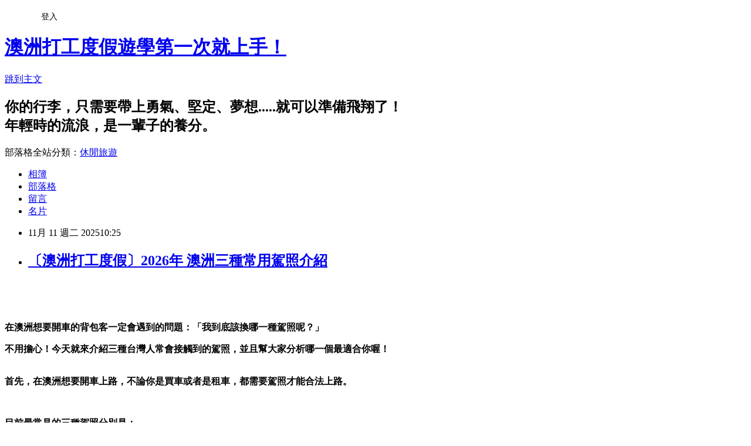

--- FILE ---
content_type: text/html; charset=utf-8
request_url: https://abcwithyou.pixnet.net/blog/posts/8058720478
body_size: 81421
content:
<!DOCTYPE html><html lang="zh-TW"><head><meta charSet="utf-8"/><meta name="viewport" content="width=device-width, initial-scale=1"/><link rel="stylesheet" href="https://static.1px.tw/blog-next/_next/static/chunks/b1e52b495cc0137c.css" data-precedence="next"/><link rel="stylesheet" href="/fix.css?v=202601151446" type="text/css" data-precedence="medium"/><link rel="stylesheet" href="https://s3.1px.tw/blog/theme/choc/iframe-popup.css?v=202601151446" type="text/css" data-precedence="medium"/><link rel="stylesheet" href="https://s3.1px.tw/blog/theme/choc/plugins.min.css?v=202601151446" type="text/css" data-precedence="medium"/><link rel="stylesheet" href="https://s3.1px.tw/blog/theme/choc/openid-comment.css?v=202601151446" type="text/css" data-precedence="medium"/><link rel="stylesheet" href="https://s3.1px.tw/blog/theme/choc/style.min.css?v=202601151446" type="text/css" data-precedence="medium"/><link rel="stylesheet" href="https://s3.1px.tw/blog/theme/choc/main.min.css?v=202601151446" type="text/css" data-precedence="medium"/><link rel="stylesheet" href="https://pimg.1px.tw/abcwithyou/assets/abcwithyou.css?v=202601151446" type="text/css" data-precedence="medium"/><link rel="stylesheet" href="https://s3.1px.tw/blog/theme/choc/author-info.css?v=202601151446" type="text/css" data-precedence="medium"/><link rel="stylesheet" href="https://s3.1px.tw/blog/theme/choc/idlePop.min.css?v=202601151446" type="text/css" data-precedence="medium"/><link rel="preload" as="script" fetchPriority="low" href="https://static.1px.tw/blog-next/_next/static/chunks/94688e2baa9fea03.js"/><script src="https://static.1px.tw/blog-next/_next/static/chunks/41eaa5427c45ebcc.js" async=""></script><script src="https://static.1px.tw/blog-next/_next/static/chunks/e2c6231760bc85bd.js" async=""></script><script src="https://static.1px.tw/blog-next/_next/static/chunks/94bde6376cf279be.js" async=""></script><script src="https://static.1px.tw/blog-next/_next/static/chunks/426b9d9d938a9eb4.js" async=""></script><script src="https://static.1px.tw/blog-next/_next/static/chunks/turbopack-5021d21b4b170dda.js" async=""></script><script src="https://static.1px.tw/blog-next/_next/static/chunks/ff1a16fafef87110.js" async=""></script><script src="https://static.1px.tw/blog-next/_next/static/chunks/e308b2b9ce476a3e.js" async=""></script><script src="https://static.1px.tw/blog-next/_next/static/chunks/2bf79572a40338b7.js" async=""></script><script src="https://static.1px.tw/blog-next/_next/static/chunks/d3c6eed28c1dd8e2.js" async=""></script><script src="https://static.1px.tw/blog-next/_next/static/chunks/d4d39cfc2a072218.js" async=""></script><script src="https://static.1px.tw/blog-next/_next/static/chunks/6a5d72c05b9cd4ba.js" async=""></script><script src="https://static.1px.tw/blog-next/_next/static/chunks/8af6103cf1375f47.js" async=""></script><script src="https://static.1px.tw/blog-next/_next/static/chunks/60d08651d643cedc.js" async=""></script><script src="https://static.1px.tw/blog-next/_next/static/chunks/0ae21416dac1fa83.js" async=""></script><script src="https://static.1px.tw/blog-next/_next/static/chunks/6d1100e43ad18157.js" async=""></script><script src="https://static.1px.tw/blog-next/_next/static/chunks/87eeaf7a3b9005e8.js" async=""></script><script src="https://static.1px.tw/blog-next/_next/static/chunks/ed01c75076819ebd.js" async=""></script><script src="https://static.1px.tw/blog-next/_next/static/chunks/a4df8fc19a9a82e6.js" async=""></script><title>〔澳洲打工度假〕2026年 澳洲三種常用駕照介紹</title><meta name="description" content="  "/><meta name="author" content="澳洲打工度假遊學第一次就上手！"/><meta name="google-adsense-platform-account" content="pub-2647689032095179"/><meta name="fb:app_id" content="101730233200171"/><link rel="canonical" href="https://abcwithyou.pixnet.net/blog/posts/8058720478"/><meta property="og:title" content="〔澳洲打工度假〕2026年 澳洲三種常用駕照介紹"/><meta property="og:description" content="  "/><meta property="og:url" content="https://abcwithyou.pixnet.net/blog/posts/8058720478"/><meta property="og:image" content="https://pimg.1px.tw/abcwithyou/1730282470-549379704-g.png"/><meta property="og:type" content="article"/><meta name="twitter:card" content="summary_large_image"/><meta name="twitter:title" content="〔澳洲打工度假〕2026年 澳洲三種常用駕照介紹"/><meta name="twitter:description" content="  "/><meta name="twitter:image" content="https://pimg.1px.tw/abcwithyou/1730282470-549379704-g.png"/><link rel="icon" href="/favicon.ico?favicon.a62c60e0.ico" sizes="32x32" type="image/x-icon"/><script src="https://static.1px.tw/blog-next/_next/static/chunks/a6dad97d9634a72d.js" noModule=""></script></head><body><!--$--><!--/$--><!--$?--><template id="B:0"></template><!--/$--><script>requestAnimationFrame(function(){$RT=performance.now()});</script><script src="https://static.1px.tw/blog-next/_next/static/chunks/94688e2baa9fea03.js" id="_R_" async=""></script><div hidden id="S:0"><script id="pixnet-vars">
        window.PIXNET = {
          post_id: "8058720478",
          name: "abcwithyou",
          user_id: 0,
          blog_id: "3325350",
          display_ads: true
        };
      </script><script type="text/javascript" src="https://code.jquery.com/jquery-latest.min.js"></script><script id="json-ld-article-script" type="application/ld+json">{"@context":"https:\u002F\u002Fschema.org","@type":"BlogPosting","isAccessibleForFree":true,"mainEntityOfPage":{"@type":"WebPage","@id":"https:\u002F\u002Fabcwithyou.pixnet.net\u002Fblog\u002Fposts\u002F8058720478"},"headline":"〔澳洲打工度假〕2026年 澳洲三種常用駕照介紹","description":"\u003Cimg alt=\"部落格-澳洲三種常見駕照介紹\" height=\"483\" src=\"https:\u002F\u002Fpic.pimg.tw\u002Fabcwithyou\u002F1730282470-549379704-g_n.png\" title=\"部落格-澳洲三種常見駕照介紹\" width=\"726\"\u003E\u003Cbr \u002F\u003E  \u003Cbr\u003E","articleBody":"    \u003Cp\u003E&nbsp;\u003C\u002Fp\u003E\n\n\u003Cp\u003E\u003Cimg alt=\"部落格-澳洲三種常見駕照介紹\" height=\"483\" src=\"https:\u002F\u002Fpimg.1px.tw\u002Fabcwithyou\u002F1730282470-549379704-g.png\" title=\"部落格-澳洲三種常見駕照介紹\" width=\"726\"\u003E\u003C\u002Fp\u003E\n\n\u003Cp\u003E\u003Cspan style=\"font-size:14px\"\u003E\u003Cmeta charset=\"utf-8\"\u003E\u003C\u002Fspan\u003E\u003C\u002Fp\u003E\n\n\u003Cp dir=\"ltr\" style=\"line-height:1.38;margin-top:0pt;margin-bottom:0pt;\"\u003E&nbsp;\u003C\u002Fp\u003E\n\n\u003Cp dir=\"ltr\" style=\"line-height:1.38;margin-top:0pt;margin-bottom:0pt;\"\u003E\u003Cstrong id=\"docs-internal-guid-b458d502-7fff-b5a8-c3fe-a5f61ebc8308\" style=\"font-weight:normal\"\u003E\u003Cspan style=\"background-color:transparent; color:rgb(0, 0, 0); font-family:arial,sans-serif; font-style:normal; font-variant:normal; font-weight:400; text-decoration:none; vertical-align:baseline; white-space:pre-wrap\"\u003E在澳洲想要開車的背包客一定會遇到的問題：「我到底該換哪一種駕照呢？」\u003C\u002Fspan\u003E\u003C\u002Fstrong\u003E\u003C\u002Fp\u003E\n\n\u003Cp dir=\"ltr\" style=\"line-height:1.38;margin-top:0pt;margin-bottom:0pt;\"\u003E\u003Cstrong id=\"docs-internal-guid-b458d502-7fff-b5a8-c3fe-a5f61ebc8308\" style=\"font-weight:normal\"\u003E\u003Cspan style=\"background-color:transparent; color:rgb(0, 0, 0); font-family:arial,sans-serif; font-style:normal; font-variant:normal; font-weight:400; text-decoration:none; vertical-align:baseline; white-space:pre-wrap\"\u003E不用擔心！今天就來介紹三種台灣人常會接觸到的駕照，並且幫大家分析哪一個最適合你喔！\u003C\u002Fspan\u003E\u003C\u002Fstrong\u003E\u003Cbr\u003E\n&nbsp;\u003C\u002Fp\u003E\n\n\u003Cp dir=\"ltr\" style=\"line-height:1.38;margin-top:0pt;margin-bottom:0pt;\"\u003E\u003Cstrong id=\"docs-internal-guid-b458d502-7fff-b5a8-c3fe-a5f61ebc8308\" style=\"font-weight:normal\"\u003E\u003Cspan style=\"background-color:transparent; color:rgb(0, 0, 0); font-family:arial,sans-serif; font-style:normal; font-variant:normal; font-weight:400; text-decoration:none; vertical-align:baseline; white-space:pre-wrap\"\u003E首先，在澳洲想要開車上路，不論你是買車或者是租車，都需要駕照才能合法上路。\u003C\u002Fspan\u003E\u003C\u002Fstrong\u003E\u003C\u002Fp\u003E\n\n\u003Cp dir=\"ltr\" style=\"line-height:1.38;margin-top:0pt;margin-bottom:0pt;\"\u003E&nbsp;\u003C\u002Fp\u003E\n\n\u003Cp dir=\"ltr\" style=\"line-height:1.38;margin-top:0pt;margin-bottom:0pt;\"\u003E\u003Cstrong id=\"docs-internal-guid-b458d502-7fff-b5a8-c3fe-a5f61ebc8308\" style=\"font-weight:normal\"\u003E\u003Cspan style=\"background-color:transparent; color:rgb(0, 0, 0); font-family:arial,sans-serif; font-style:normal; font-variant:normal; font-weight:400; text-decoration:none; vertical-align:baseline; white-space:pre-wrap\"\u003E目前最常見的三種駕照分別是：\u003C\u002Fspan\u003E\u003C\u002Fstrong\u003E\u003C\u002Fp\u003E\n\n\u003Cp dir=\"ltr\" style=\"line-height:1.38;margin-top:0pt;margin-bottom:0pt;\"\u003E&nbsp;\u003C\u002Fp\u003E\n\n\u003Cp dir=\"ltr\" style=\"line-height:1.38;margin-top:0pt;margin-bottom:0pt;\"\u003E\u003Cstrong id=\"docs-internal-guid-b458d502-7fff-b5a8-c3fe-a5f61ebc8308\" style=\"font-weight:normal\"\u003E\u003Cspan style=\"background-color:transparent; color:rgb(0, 0, 0); font-family:arial,sans-serif; font-style:normal; font-variant:normal; font-weight:400; text-decoration:none; vertical-align:baseline; white-space:pre-wrap\"\u003E1.\u003C\u002Fspan\u003E\u003C\u002Fstrong\u003E\u003Cstrong style=\"font-weight:normal\"\u003E\u003Cspan style=\"color:#000000\"\u003E\u003Cspan style=\"font-family:arial,sans-serif; font-style:normal; font-variant:normal; font-weight:400; text-decoration:none; vertical-align:baseline; white-space:pre-wrap\"\u003E\u003Cspan style=\"background-color:#FAE5CB\"\u003E台灣國際駕照\u003C\u002Fspan\u003E\u003C\u002Fspan\u003E\u003Cstrong style=\"font-weight:normal\"\u003E\u003Cstrong style=\"font-weight:normal\"\u003E\u003Cspan style=\"font-family:arial,sans-serif; font-style:normal; font-variant:normal; font-weight:400; text-decoration:none; vertical-align:baseline; white-space:pre-wrap\"\u003E\u003Cspan style=\"background-color:#FFFFFF\"\u003E \u003C\u002Fspan\u003E\u003C\u002Fspan\u003E\u003C\u002Fstrong\u003E\u003C\u002Fstrong\u003E\u003C\u002Fspan\u003E\u003Cspan style=\"background-color:transparent; color:rgb(0, 0, 0); font-family:arial,sans-serif; font-style:normal; font-variant:normal; font-weight:400; text-decoration:none; vertical-align:baseline; white-space:pre-wrap\"\u003E- 短期限定(3個月）剛到澳洲時可先於台灣換國際駕照，短期於澳洲開車使用。\u003C\u002Fspan\u003E\u003C\u002Fstrong\u003E\u003C\u002Fp\u003E\n\n\u003Cp dir=\"ltr\" style=\"line-height:1.38;margin-top:0pt;margin-bottom:0pt;\"\u003E\u003Cstrong id=\"docs-internal-guid-b458d502-7fff-b5a8-c3fe-a5f61ebc8308\" style=\"font-weight:normal\"\u003E\u003Cspan style=\"background-color:transparent; color:rgb(0, 0, 0); font-family:arial,sans-serif; font-style:normal; font-variant:normal; font-weight:400; text-decoration:none; vertical-align:baseline; white-space:pre-wrap\"\u003E2.\u003C\u002Fspan\u003E\u003Cspan style=\"color:#000000\"\u003E\u003Cspan style=\"font-family:arial,sans-serif; font-style:normal; font-variant:normal; font-weight:400; text-decoration:none; vertical-align:baseline; white-space:pre-wrap\"\u003E\u003Cspan style=\"background-color:#FAE5CB\"\u003ENAATI譯本\u003C\u002Fspan\u003E\u003C\u002Fspan\u003E\u003C\u002Fspan\u003E\u003Cspan style=\"color:#B41A0F\"\u003E\u003Cspan style=\"background-color:transparent; font-family:arial,sans-serif; font-style:normal; font-variant:normal; font-weight:400; text-decoration:none; vertical-align:baseline; white-space:pre-wrap\"\u003E \u003C\u002Fspan\u003E\u003C\u002Fspan\u003E\u003Cspan style=\"background-color:transparent; color:rgb(0, 0, 0); font-family:arial,sans-serif; font-style:normal; font-variant:normal; font-weight:400; text-decoration:none; vertical-align:baseline; white-space:pre-wrap\"\u003E- 沒有年齡＆持照限制，申請簡單，適合會頻繁移動到不同城市的背包客。\u003C\u002Fspan\u003E\u003C\u002Fstrong\u003E\u003C\u002Fp\u003E\n\n\u003Cp dir=\"ltr\" style=\"line-height:1.38;margin-top:0pt;margin-bottom:0pt;\"\u003E\u003Cstrong id=\"docs-internal-guid-b458d502-7fff-b5a8-c3fe-a5f61ebc8308\" style=\"font-weight:normal\"\u003E\u003Cspan style=\"background-color:transparent; color:rgb(0, 0, 0); font-family:arial,sans-serif; font-style:normal; font-variant:normal; font-weight:400; text-decoration:none; vertical-align:baseline; white-space:pre-wrap\"\u003E3.\u003C\u002Fspan\u003E\u003Cspan style=\"color:#000000\"\u003E\u003Cspan style=\"font-family:arial,sans-serif; font-style:normal; font-variant:normal; font-weight:400; text-decoration:none; vertical-align:baseline; white-space:pre-wrap\"\u003E\u003Cspan style=\"background-color:#FAE5CB\"\u003E澳洲當地駕照\u003C\u002Fspan\u003E\u003C\u002Fspan\u003E\u003C\u002Fspan\u003E\u003Cspan style=\"color:#346CB5\"\u003E\u003Cspan style=\"background-color:transparent; font-family:arial,sans-serif; font-style:normal; font-variant:normal; font-weight:400; text-decoration:none; vertical-align:baseline; white-space:pre-wrap\"\u003E \u003C\u002Fspan\u003E\u003C\u002Fspan\u003E\u003Cspan style=\"background-color:transparent; color:rgb(0, 0, 0); font-family:arial,sans-serif; font-style:normal; font-variant:normal; font-weight:400; text-decoration:none; vertical-align:baseline; white-space:pre-wrap\"\u003E- 年滿25歲且持照3-5年即可申請，適合計劃長期待在同一州的人，澳洲駕照還可以當身分證明文件使用！\u003C\u002Fspan\u003E\u003Cspan style=\"color:#666666\"\u003E\u003Cspan style=\"background-color:transparent; font-family:arial,sans-serif; font-style:normal; font-variant:normal; font-weight:400; text-decoration:none; vertical-align:baseline; white-space:pre-wrap\"\u003E*\u003C\u002Fspan\u003E\u003C\u002Fspan\u003E\u003C\u002Fstrong\u003E\u003Cspan style=\"color:rgb(102, 102, 102); font-size:13px\"\u003E內文含2025年新規！\u003C\u002Fspan\u003E\u003C\u002Fp\u003E\n\n\u003Cp dir=\"ltr\" style=\"line-height:1.38;margin-top:0pt;margin-bottom:0pt;\"\u003E&nbsp;\u003C\u002Fp\u003E\n\n\u003Cp dir=\"ltr\" style=\"line-height:1.38;margin-top:0pt;margin-bottom:0pt;\"\u003E&nbsp;\u003C\u002Fp\u003E\n\n\u003Cp dir=\"ltr\" style=\"line-height:1.38;margin-top:0pt;margin-bottom:0pt;\"\u003E&nbsp;\u003C\u002Fp\u003E\n\n\u003Chr\u003E\n\u003Ch2\u003E\u003Cspan style=\"color:#E17704\"\u003E\u003Cspan style=\"font-size:18px\"\u003E\u003Cstrong\u003E\u003Cspan style=\"background-color:#FFFFFF\"\u003E1. 台灣國際駕照\u003C\u002Fspan\u003E\u003C\u002Fstrong\u003E\u003C\u002Fspan\u003E\u003C\u002Fspan\u003E\u003C\u002Fh2\u003E\n\n\u003Cp\u003E\u003Cspan style=\"font-size:13px\"\u003E\u003Cimg alt=\"國際駕照\" border=\"0\" src=\"https:\u002F\u002Fpimg.1px.tw\u002Fabcwithyou\u002F1453901563-2950936651.jpg\" title=\"國際駕照\"\u003E\u003C\u002Fspan\u003E\u003C\u002Fp\u003E\n\n\u003Cp\u003E\u003Cspan style=\"font-size:14px\"\u003E\u003Cstrong\u003E申請地點：\u003C\u002Fstrong\u003E台灣任一個監理站\u003C\u002Fspan\u003E\u003C\u002Fp\u003E\n\n\u003Cp\u003E\u003Cspan style=\"font-size:14px\"\u003E\u003Cstrong\u003E申請費用：\u003C\u002Fstrong\u003E台幣$250元\u003C\u002Fspan\u003E\u003C\u002Fp\u003E\n\n\u003Cp\u003E\u003Cspan style=\"font-size:14px\"\u003E\u003Cstrong\u003E準備文件：\u003C\u002Fstrong\u003E身分證正本+護照正本+台灣駕照正本+最近兩年內拍攝的兩吋照片*2\u003C\u002Fspan\u003E\u003C\u002Fp\u003E\n\n\u003Cp\u003E\u003Cspan style=\"font-size:14px\"\u003E\u003Cstrong id=\"docs-internal-guid-6586e04f-7fff-9fb4-719a-7dbb71b7f65e\" style=\"font-weight:normal\"\u003E\u003Cspan style=\"background-color:transparent; font-style:normal; font-variant:normal; font-weight:400; text-decoration:none; text-wrap:wrap; vertical-align:baseline\"\u003E提醒大家，澳洲政府的網站雖然說可以使用國際駕照於澳洲開車，以\u003Ca href=\"https:\u002F\u002Fwww.qld.gov.au\u002Ftransport\u002Flicensing\u002Fdriver-licensing\u002Foverseas\u002Fdriving\" target=\"_blank\"\u003E昆士蘭州為例\u003C\u002Fa\u003E可以開三個月，但實際狀況的\u003C\u002Fspan\u003E\u003Cspan style=\"background-color:transparent; color:rgb(0, 0, 0); font-family:arial,sans-serif; font-style:normal; font-variant:normal; font-weight:400; text-decoration:none; vertical-align:baseline; white-space:pre-wrap\"\u003E澳洲，許多警察已不承認台灣的國際駕照了，所以我會建議大家可以直接辦理NAATI譯本實用度更高！不需要再多花一筆錢申請國際駕照囉～\u003C\u002Fspan\u003E\u003C\u002Fstrong\u003E\u003C\u002Fspan\u003E\u003C\u002Fp\u003E\n\n\u003Cp\u003E\u003Cspan style=\"font-size:13px\"\u003E※若對國際駕照有其他問題，請點\u003Cu\u003E&nbsp;\u003Ca href=\"https:\u002F\u002Fabcwithyou.pixnet.net\u002Fblog\u002Fpost\u002F26156365-%e5%9c%8b%e9%9a%9b%e9%a7%95%e7%85%a7%e7%9a%84%e7%94%b3%e8%ab%8b\" target=\"_blank\" title=\"〔澳洲打工渡假〕國際駕照要怎麼申請？\"\u003E\u003Cspan style=\"color:#0000FF\"\u003E〔澳洲打工渡假〕國際駕照要怎麼申請？\u003C\u002Fspan\u003E\u003C\u002Fa\u003E\u003C\u002Fu\u003E&nbsp;。裡面有更多關於國際駕照的Q&amp;A喔！\u003C\u002Fspan\u003E\u003C\u002Fp\u003E\n\n\u003Cp\u003E&nbsp;\u003C\u002Fp\u003E\n\n\u003Cp\u003E\u003Cspan style=\"color:#E17704\"\u003E\u003Cspan style=\"font-size:18px\"\u003E\u003Cstrong\u003E\u003Cspan style=\"background-color:#FFFFFF\"\u003E2. NAATI 駕照譯本\u003C\u002Fspan\u003E\u003C\u002Fstrong\u003E\u003C\u002Fspan\u003E\u003C\u002Fspan\u003E\u003C\u002Fp\u003E\n\n\u003Cp\u003E\u003Cmeta charset=\"utf-8\"\u003E\u003Cstrong id=\"docs-internal-guid-fe6bb7be-7fff-fd80-9857-042b976ec0ca\" style=\"font-weight:normal\"\u003E\u003Cspan style=\"background-color:transparent; color:#000000; font-family:arial,sans-serif; font-size:10pt; font-style:normal; font-variant:normal; font-weight:400; text-decoration:none; vertical-align:baseline; white-space:pre-wrap\"\u003E\u003Cspan style=\"border:none; display:inline-block; height:457px; overflow:hidden; width:301px\"\u003E\u003Cimg alt=\"〔澳洲打工度假〕2026年 澳洲三種常用駕照介紹\" height=\"457\" src=\"https:\u002F\u002Flh7-rt.googleusercontent.com\u002Fdocsz\u002FAD_4nXeOFOjxUb10K8OWxwuy_nqLZ6lAo1T7IP9pxPrrwbg61XTFjSDoMrRh_SQlpalG5J0_hvoPGMqC47WgJYFv5sVGGOttlrMy4DQKOBsXsLubcnu17lcj59E43SfpcGpMeYQsn8cfd85_1q8e5vJ3yQTb8nFL?key=_gBz8cxzqrN2_H2Cg4yUGw\" style=\"margin-left:0px;margin-top:0px;\" title=\"〔澳洲打工度假〕2026年 澳洲三種常用駕照介紹\" width=\"301\"\u003E\u003C\u002Fspan\u003E\u003C\u002Fspan\u003E\u003C\u002Fstrong\u003E\u003C\u002Fp\u003E\n\n\u003Cp\u003E\u003Cmeta charset=\"utf-8\"\u003E\u003C\u002Fp\u003E\n\n\u003Cp dir=\"ltr\" style=\"line-height:1.38;margin-top:0pt;margin-bottom:0pt;\"\u003E&nbsp;\u003C\u002Fp\u003E\n\n\u003Cp dir=\"ltr\" style=\"line-height:1.38;margin-top:0pt;margin-bottom:0pt;\"\u003E\u003Cspan style=\"font-size:14px\"\u003E\u003Cstrong id=\"docs-internal-guid-8d46dca0-7fff-d9f1-8195-5b757338b71e\" style=\"font-weight:normal\"\u003E\u003Cspan style=\"background-color:transparent; color:rgb(0, 0, 0); font-family:arial,sans-serif; font-style:normal; font-variant:normal; font-weight:400; text-decoration:none; vertical-align:baseline; white-space:pre-wrap\"\u003ENAATI為\u003C\u002Fspan\u003E\u003Cspan style=\"color:#E17704\"\u003E\u003Cspan style=\"background-color:transparent; font-family:arial,sans-serif; font-style:normal; font-variant:normal; font-weight:400; text-decoration:none; vertical-align:baseline; white-space:pre-wrap\"\u003E澳洲的翻譯權威機構\u003C\u002Fspan\u003E\u003C\u002Fspan\u003E\u003Cspan style=\"background-color:transparent; color:rgb(34, 34, 34); font-family:arial,sans-serif; font-style:normal; font-variant:normal; font-weight:400; text-decoration:none; vertical-align:baseline; white-space:pre-wrap\"\u003E，除了駕照之外，其他文件（如身分證、退伍令之類的）有需要也可以請NAATI翻譯。\u003C\u002Fspan\u003E\u003C\u002Fstrong\u003E\u003Cbr\u003E\n\u003Cstrong id=\"docs-internal-guid-8d46dca0-7fff-d9f1-8195-5b757338b71e\" style=\"font-weight:normal\"\u003E\u003Cspan style=\"background-color:transparent; color:rgb(0, 0, 0); font-family:arial,sans-serif; font-style:normal; font-variant:normal; font-weight:400; text-decoration:none; vertical-align:baseline; white-space:pre-wrap\"\u003E而NAATI駕照譯本是具有澳洲國家翻譯局（NAATI）資格的翻譯人員所翻譯的駕照，為一張A4的文件、\u003C\u002Fspan\u003E\u003Cspan style=\"color:#000000\"\u003E\u003Cspan style=\"background-color:transparent; font-family:arial,sans-serif; font-style:normal; font-variant:normal; font-weight:400; text-decoration:none; vertical-align:baseline; white-space:pre-wrap\"\u003E無通用格式，\u003C\u002Fspan\u003E\u003C\u002Fspan\u003E\u003Cspan style=\"color:#E17704\"\u003E\u003Cspan style=\"background-color:transparent; font-family:arial,sans-serif; font-style:normal; font-variant:normal; font-weight:400; text-decoration:none; vertical-align:baseline; white-space:pre-wrap\"\u003E文件上會有NAATI的電子章\u003C\u002Fspan\u003E\u003Cspan style=\"background-color:transparent; font-family:arial,sans-serif; font-style:normal; font-variant:normal; font-weight:400; text-decoration:none; vertical-align:baseline; white-space:pre-wrap\"\u003E，這個章就是直接被政府認可的章喔\u003C\u002Fspan\u003E\u003C\u002Fspan\u003E\u003Cspan style=\"background-color:transparent; color:rgb(34, 34, 34); font-family:arial,sans-serif; font-style:normal; font-variant:normal; font-weight:400; text-decoration:none; vertical-align:baseline; white-space:pre-wrap\"\u003E！\u003C\u002Fspan\u003E\u003C\u002Fstrong\u003E\u003C\u002Fspan\u003E\u003C\u002Fp\u003E\n\n\u003Cp dir=\"ltr\" style=\"line-height:1.38;margin-top:0pt;margin-bottom:0pt;\"\u003E&nbsp;\u003C\u002Fp\u003E\n\n\u003Cp\u003E\u003Cspan style=\"font-size:14px\"\u003E\u003Cstrong\u003E申請地點：\u003C\u002Fstrong\u003E\u003Cstrong id=\"docs-internal-guid-109e17c1-7fff-31d0-d2b6-9a763d99c752\" style=\"font-weight:normal\"\u003E\u003Cspan style=\"background-color:transparent; color:rgb(34, 34, 34); font-family:arial,sans-serif; font-style:normal; font-variant:normal; font-weight:400; text-decoration:none; vertical-align:baseline; white-space:pre-wrap\"\u003E上網搜尋你鄰近的NAATI專業翻譯服務（可線上申請）\u003C\u002Fspan\u003E\u003C\u002Fstrong\u003E\u003C\u002Fspan\u003E\u003C\u002Fp\u003E\n\n\u003Cp\u003E\u003Cspan style=\"font-size:14px\"\u003E\u003Cstrong\u003E申請費用：\u003C\u002Fstrong\u003E\u003Cstrong id=\"docs-internal-guid-ac5e892f-7fff-57b2-da6c-2338a9d2fb54\" style=\"font-weight:normal\"\u003E\u003Cspan style=\"background-color:transparent; color:rgb(34, 34, 34); font-family:arial,sans-serif; font-style:normal; font-variant:normal; font-weight:400; text-decoration:none; vertical-align:baseline; white-space:pre-wrap\"\u003E費用不等，行情價約澳幣$20-$30\u003C\u002Fspan\u003E\u003C\u002Fstrong\u003E\u003C\u002Fspan\u003E\u003C\u002Fp\u003E\n\n\u003Cp\u003E\u003Cspan style=\"font-size:14px\"\u003E\u003Cstrong\u003E準備文件：\u003C\u002Fstrong\u003E\u003Cstrong id=\"docs-internal-guid-7b9d627c-7fff-8e58-2d3c-01b425f5bf66\" style=\"font-weight:normal\"\u003E\u003Cspan style=\"background-color:transparent; color:rgb(34, 34, 34); font-family:arial,sans-serif; font-style:normal; font-variant:normal; font-weight:400; text-decoration:none; vertical-align:baseline; white-space:pre-wrap\"\u003E台灣護照正本＋台灣駕照正本\u003C\u002Fspan\u003E\u003C\u002Fstrong\u003E\u003C\u002Fspan\u003E\u003C\u002Fp\u003E\n\n\u003Cp\u003E\u003Cspan style=\"font-size:14px\"\u003E\u003Cstrong id=\"docs-internal-guid-7b9d627c-7fff-8e58-2d3c-01b425f5bf66\" style=\"font-weight:normal\"\u003E\u003Cspan style=\"background-color:transparent; color:rgb(34, 34, 34); font-family:arial,sans-serif; font-style:normal; font-variant:normal; font-weight:400; text-decoration:none; vertical-align:baseline; white-space:pre-wrap\"\u003E線上請專業的翻譯人員協助翻譯後，再自行影印出來。請注意，\u003C\u002Fspan\u003E\u003Cspan style=\"color:#E17704\"\u003E\u003Cspan style=\"background-color:transparent; font-family:arial,sans-serif; font-style:normal; font-variant:normal; font-weight:400; text-decoration:none; vertical-align:baseline; white-space:pre-wrap\"\u003ENAATI駕照譯本有效期限同駕照有效期限，且\u003C\u002Fspan\u003E\u003C\u002Fspan\u003E\u003C\u002Fstrong\u003E\u003Cstrong id=\"docs-internal-guid-e8bc2f3d-7fff-91e1-6f6e-45d416ea9f38\" style=\"font-weight:normal\"\u003E\u003Cspan style=\"color:#E17704\"\u003E\u003Cspan style=\"background-color:transparent; font-family:arial,sans-serif; font-style:normal; font-variant:normal; font-weight:400; text-decoration:none; vertical-align:baseline; white-space:pre-wrap\"\u003E需搭配「台灣駕照正本」一起使用\u003C\u002Fspan\u003E\u003C\u002Fspan\u003E\u003Cspan style=\"background-color:transparent; color:rgb(34, 34, 34); font-family:arial,sans-serif; font-style:normal; font-variant:normal; font-weight:400; text-decoration:none; vertical-align:baseline; white-space:pre-wrap\"\u003E，所以台灣駕照正本別忘了帶去澳洲啦！\u003C\u002Fspan\u003E\u003C\u002Fstrong\u003E\u003C\u002Fspan\u003E\u003C\u002Fp\u003E\n\n\u003Cp\u003E\u003Cspan style=\"font-size:13px\"\u003E※ \u003Cmeta charset=\"utf-8\"\u003E\u003Cstrong id=\"docs-internal-guid-f55fc109-7fff-717c-b0bd-a6e118520cb5\" style=\"font-weight:normal\"\u003E\u003Cspan style=\"background-color:transparent; color:rgb(34, 34, 34); font-family:arial,sans-serif; font-style:normal; font-variant:normal; font-weight:400; text-decoration:none; vertical-align:baseline; white-space:pre-wrap\"\u003E如果想要尋找具有資格的NAATI翻譯人員\u003C\u002Fspan\u003E\u003C\u002Fstrong\u003E ：\u003Cu\u003E\u003Cspan lang=\"EN-US\" style=\"font-family:calibri,sans-serif\"\u003E\u003Ca href=\"https:\u002F\u002Fwww.naati.com.au\u002F\"\u003E\u003Cspan style=\"color:#0000FF\"\u003E\u003Cspan style=\"font-family:century gothic,sans-serif\"\u003Ehttps:\u002F\u002Fwww.naati.com.au\u002F\u003C\u002Fspan\u003E\u003C\u002Fspan\u003E\u003C\u002Fa\u003E\u003C\u002Fspan\u003E\u003C\u002Fu\u003E\u003Cspan lang=\"EN-US\" style=\"color:rgb(34, 34, 34); font-family:century gothic,sans-serif\"\u003E \u003C\u002Fspan\u003E \u003C\u002Fspan\u003E\u003Cmeta charset=\"utf-8\"\u003E\u003C\u002Fp\u003E\n\n\u003Cp dir=\"ltr\" style=\"line-height:1.38;margin-top:0pt;margin-bottom:0pt;\"\u003E\u003Cspan style=\"font-size:13px\"\u003E\u003Cstrong id=\"docs-internal-guid-e8bc2f3d-7fff-91e1-6f6e-45d416ea9f38\" style=\"font-weight:normal\"\u003E\u003Cspan style=\"background-color:transparent; color:rgb(34, 34, 34); font-family:arial,sans-serif; font-style:normal; font-variant:normal; font-weight:400; text-decoration:none; vertical-align:baseline; white-space:pre-wrap\"\u003E※在新州NSW的臨時簽證者（包含打工度假簽證、學生簽證）可持「海外駕照 + NAATI 駕照譯本」開車 6 個月，但是如果要更換新州駕照須至「駐雪梨台北經濟文化辦事處」翻譯駕照，無法使用NAATI駕照譯本喔！\u003C\u002Fspan\u003E\u003C\u002Fstrong\u003E\u003C\u002Fspan\u003E \u003Cmeta charset=\"utf-8\"\u003E\u003C\u002Fp\u003E\n\n\u003Cp dir=\"ltr\" style=\"line-height:1.38;margin-top:0pt;margin-bottom:0pt;\"\u003E&nbsp;\u003C\u002Fp\u003E\n\n\u003Cp style=\"line-height: 28pt; margin: 0cm 0cm 0.0001pt;\"\u003E\u003Cmeta charset=\"utf-8\"\u003E\u003C\u002Fp\u003E\n\n\u003Cp dir=\"ltr\" style=\"line-height:1.38;margin-top:0pt;margin-bottom:0pt;\"\u003E&nbsp;\u003C\u002Fp\u003E\n\n\u003Ch2 dir=\"ltr\" style=\"line-height: 1.38; margin-top: 0pt; margin-bottom: 0pt;\"\u003E\u003Cstrong id=\"docs-internal-guid-23f4c49c-7fff-a6e3-4e65-716aced05d58\" style=\"font-weight:normal\"\u003E\u003Cstrong style=\"background-color:transparent; color:#e69138; font-family:arial,sans-serif; font-size:15pt; font-style:normal; font-variant:normal; font-weight:700; text-decoration:none; vertical-align:baseline; white-space:pre-wrap\"\u003E3. 澳洲當地駕照&nbsp;\u003C\u002Fstrong\u003E\u003C\u002Fstrong\u003E\u003C\u002Fh2\u003E\n\n\u003Cp dir=\"ltr\" style=\"line-height:1.38;margin-top:0pt;margin-bottom:0pt;\"\u003E&nbsp;\u003C\u002Fp\u003E\n\n\u003Cp dir=\"ltr\" style=\"line-height:1.38;margin-top:0pt;margin-bottom:0pt;\"\u003E\u003Cu\u003E\u003Cem\u003E\u003Cstrong id=\"docs-internal-guid-b458d502-7fff-b5a8-c3fe-a5f61ebc8308\" style=\"font-weight:normal\"\u003E\u003Cspan style=\"color:#666666\"\u003E\u003Cspan style=\"background-color:transparent; font-family:arial,sans-serif; font-style:normal; font-variant:normal; font-weight:400; text-decoration:none; vertical-align:baseline; white-space:pre-wrap\"\u003E*\u003C\u002Fspan\u003E\u003C\u002Fspan\u003E\u003C\u002Fstrong\u003E\u003Cspan style=\"color:#666666\"\u003E更新! 從2025年5月1日起，根據澳洲AUSTROADS機構公告新規顯示，年滿25歲的台灣駕照持有者將不能再直接換澳洲當地駕照，必須通過筆試+路考，才能取得澳洲當地駕照喔！所以目前有符合換駕照資格的人，要好好把握喔！在2025年4月30日前，都還可以比照目前的制度更換！\u003C\u002Fspan\u003E\u003C\u002Fem\u003E\u003C\u002Fu\u003E\u003C\u002Fp\u003E\n\n\u003Cp dir=\"ltr\" style=\"line-height:1.38;margin-top:0pt;margin-bottom:0pt;\"\u003E&nbsp;\u003C\u002Fp\u003E\n\n\u003Cp dir=\"ltr\" style=\"line-height:1.38;margin-top:0pt;margin-bottom:0pt;\"\u003E&nbsp;\u003C\u002Fp\u003E\n\n\u003Cp dir=\"ltr\" style=\"line-height:1.38;margin-top:0pt;margin-bottom:0pt;\"\u003E\u003Cstrong style=\"font-weight:normal\"\u003E\u003Cspan style=\"background-color:transparent; color:rgb(0, 0, 0); font-family:arial,sans-serif; font-style:normal; font-variant:normal; font-weight:400; text-decoration:none; vertical-align:baseline; white-space:pre-wrap\"\u003E首先要注意的是，澳洲每一州的駕照都不相同，所以再換照時一定要特別注意各州的換照流程與規定。\u003C\u002Fspan\u003E\u003C\u002Fstrong\u003E\u003C\u002Fp\u003E\n\n\u003Cp dir=\"ltr\" style=\"line-height:1.38;margin-top:0pt;margin-bottom:0pt;\"\u003E&nbsp;\u003C\u002Fp\u003E\n\n\u003Cp dir=\"ltr\" style=\"line-height:1.38;margin-top:0pt;margin-bottom:0pt;\"\u003E\u003Cstrong id=\"docs-internal-guid-23f4c49c-7fff-a6e3-4e65-716aced05d58\" style=\"font-weight:normal\"\u003E\u003Cspan style=\"background-color:transparent; color:rgb(0, 0, 0); font-family:arial,sans-serif; font-style:normal; font-variant:normal; font-weight:400; text-decoration:none; vertical-align:baseline; white-space:pre-wrap\"\u003E換澳洲當地駕照有額外小小的優點：\u003C\u002Fspan\u003E\u003Cspan style=\"color:#E17704\"\u003E\u003Cspan style=\"background-color:transparent; font-family:arial,sans-serif; font-style:normal; font-variant:normal; font-weight:400; text-decoration:none; vertical-align:baseline; white-space:pre-wrap\"\u003E澳洲駕照可以當作身分證使用\u003C\u002Fspan\u003E\u003C\u002Fspan\u003E\u003Cspan style=\"background-color:transparent; color:rgb(0, 0, 0); font-family:arial,sans-serif; font-style:normal; font-variant:normal; font-weight:400; text-decoration:none; vertical-align:baseline; white-space:pre-wrap\"\u003E，再也不需要拿著護照趴趴走了～去郵局領包裹時也可以直接出示駕照即可！\u003C\u002Fspan\u003E\u003C\u002Fstrong\u003E\u003C\u002Fp\u003E\n\n\u003Cp dir=\"ltr\" style=\"line-height:1.38;margin-top:0pt;margin-bottom:0pt;\"\u003E\u003Cstrong id=\"docs-internal-guid-23f4c49c-7fff-a6e3-4e65-716aced05d58\" style=\"font-weight:normal\"\u003E\u003Cspan style=\"background-color:transparent; color:rgb(0, 0, 0); font-family:arial,sans-serif; font-style:normal; font-variant:normal; font-weight:400; text-decoration:none; vertical-align:baseline; white-space:pre-wrap\"\u003E如果有計畫跨州移動的話，一般來說\u003C\u002Fspan\u003E\u003Cspan style=\"color:#E17704\"\u003E\u003Cspan style=\"background-color:transparent; font-family:arial,sans-serif; font-style:normal; font-variant:normal; font-weight:400; text-decoration:none; vertical-align:baseline; white-space:pre-wrap\"\u003E跨州駕駛都會給六個月的緩衝時間\u003C\u002Fspan\u003E\u003C\u002Fspan\u003E\u003Cspan style=\"background-color:transparent; color:rgb(0, 0, 0); font-family:arial,sans-serif; font-style:normal; font-variant:normal; font-weight:400; text-decoration:none; vertical-align:baseline; white-space:pre-wrap\"\u003E，但是如果是要移動到別的州長期居住的話，是需要再重新換成當州的駕照喔！\u003C\u002Fspan\u003E\u003C\u002Fstrong\u003E\u003C\u002Fp\u003E\n\n\u003Cp dir=\"ltr\" style=\"line-height:1.38;margin-top:0pt;margin-bottom:0pt;\"\u003E\u003Cstrong id=\"docs-internal-guid-23f4c49c-7fff-a6e3-4e65-716aced05d58\" style=\"font-weight:normal\"\u003E\u003Cspan style=\"background-color:transparent; color:rgb(0, 0, 0); font-family:arial,sans-serif; font-style:normal; font-variant:normal; font-weight:400; text-decoration:none; vertical-align:baseline; white-space:pre-wrap\"\u003E換照完約7-14個工作天會收到駕照，在收到澳洲駕照之前，櫃檯人員會先給你換照收據或臨時駕照作為臨時駕駛授權，依照各州監理站指示為主～\u003C\u002Fspan\u003E\u003C\u002Fstrong\u003E\u003Cspan style=\"color:#666666\"\u003E。\u003C\u002Fspan\u003E\u003C\u002Fp\u003E\n\n\u003Cp\u003E&nbsp;\u003C\u002Fp\u003E\n\n\u003Cp dir=\"ltr\" style=\"line-height:1.38;margin-top:0pt;margin-bottom:0pt;\"\u003E\u003Cstrong id=\"docs-internal-guid-23f4c49c-7fff-a6e3-4e65-716aced05d58\" style=\"font-weight:normal\"\u003E\u003Cspan style=\"background-color:transparent; color:#38761d; font-family:arial,sans-serif; font-size:12pt; font-style:normal; font-variant:normal; font-weight:400; text-decoration:none; vertical-align:baseline; white-space:pre-wrap\"\u003E｜昆士蘭州QLD換照資格｜\u003C\u002Fspan\u003E\u003C\u002Fstrong\u003E\u003C\u002Fp\u003E\n\n\u003Cp\u003E&nbsp;\u003C\u002Fp\u003E\n\n\u003Cp dir=\"ltr\" style=\"line-height:1.38;margin-top:0pt;margin-bottom:0pt;\"\u003E\u003Cstrong id=\"docs-internal-guid-23f4c49c-7fff-a6e3-4e65-716aced05d58\" style=\"font-weight:normal\"\u003E\u003Cstrong style=\"background-color:transparent; color:#000000; font-family:arial,sans-serif; font-size:11pt; font-style:normal; font-variant:normal; font-weight:700; text-decoration:none; vertical-align:baseline; white-space:pre-wrap\"\u003E可直接換照資格：\u003C\u002Fstrong\u003E\u003C\u002Fstrong\u003E\u003C\u002Fp\u003E\n\n\u003Cp dir=\"ltr\" style=\"line-height:1.38;margin-top:0pt;margin-bottom:0pt;\"\u003E\u003Cstrong id=\"docs-internal-guid-23f4c49c-7fff-a6e3-4e65-716aced05d58\" style=\"font-weight:normal\"\u003E\u003Cspan style=\"background-color:transparent; color:#000000; font-family:arial,sans-serif; font-size:10pt; font-style:normal; font-variant:normal; font-weight:400; text-decoration:none; vertical-align:baseline; white-space:pre-wrap\"\u003E1-持有台灣駕照正本\u003C\u002Fspan\u003E\u003C\u002Fstrong\u003E\u003C\u002Fp\u003E\n\n\u003Cp dir=\"ltr\" style=\"line-height:1.38;margin-top:0pt;margin-bottom:0pt;\"\u003E\u003Cstrong id=\"docs-internal-guid-23f4c49c-7fff-a6e3-4e65-716aced05d58\" style=\"font-weight:normal\"\u003E\u003Cspan style=\"background-color:transparent; color:#000000; font-family:arial,sans-serif; font-size:10pt; font-style:normal; font-variant:normal; font-weight:400; text-decoration:none; vertical-align:baseline; white-space:pre-wrap\"\u003E2-\u003C\u002Fspan\u003E\u003C\u002Fstrong\u003E \u003Cmeta charset=\"utf-8\"\u003E\u003Cspan style=\"color:#000000\"\u003E\u003Cstrong id=\"docs-internal-guid-94090df5-7fff-ff1f-61f4-f35e5a32b1c7\" style=\"font-weight:normal\"\u003E\u003Cspan style=\"background-color:transparent; font-family:arial,sans-serif; font-size:10pt; font-style:normal; font-variant:normal; font-weight:400; text-decoration:none; vertical-align:baseline; white-space:pre-wrap\"\u003E年滿25歲且持有或在過去5年內持有合法駕照\u003C\u002Fspan\u003E\u003C\u002Fstrong\u003E \u003C\u002Fspan\u003E\u003C\u002Fp\u003E\n\n\u003Cp dir=\"ltr\" style=\"line-height:1.38;margin-top:0pt;margin-bottom:0pt;\"\u003E\u003Cstrong id=\"docs-internal-guid-23f4c49c-7fff-a6e3-4e65-716aced05d58\" style=\"font-weight:normal\"\u003E\u003Cspan style=\"background-color:transparent; color:#000000; font-family:arial,sans-serif; font-size:9pt; font-style:normal; font-variant:normal; font-weight:400; text-decoration:none; vertical-align:baseline; white-space:pre-wrap\"\u003E＊未達換照資格標準時須先通過路試＆筆試，僅能取得P牌(或無法直接換照)，駕駛條件較Full Licences為嚴格。\u003C\u002Fspan\u003E\u003C\u002Fstrong\u003E\u003C\u002Fp\u003E\n\n\u003Cp dir=\"ltr\" style=\"line-height:1.38;margin-top:0pt;margin-bottom:0pt;\"\u003E&nbsp;\u003C\u002Fp\u003E\n\n\u003Cp dir=\"ltr\" style=\"line-height:1.38;margin-top:0pt;margin-bottom:0pt;\"\u003E\u003Cstrong id=\"docs-internal-guid-23f4c49c-7fff-a6e3-4e65-716aced05d58\" style=\"font-weight:normal\"\u003E\u003Cstrong style=\"background-color:transparent; color:#000000; font-family:arial,sans-serif; font-size:11pt; font-style:normal; font-variant:normal; font-weight:700; text-decoration:none; vertical-align:baseline; white-space:pre-wrap\"\u003E申請地點：\u003C\u002Fstrong\u003E\u003C\u002Fstrong\u003E\u003C\u002Fp\u003E\n\n\u003Cp dir=\"ltr\" style=\"line-height:1.38;margin-top:0pt;margin-bottom:0pt;\"\u003E\u003Cstrong id=\"docs-internal-guid-23f4c49c-7fff-a6e3-4e65-716aced05d58\" style=\"font-weight:normal\"\u003E\u003Cspan style=\"background-color:transparent; color:#000000; font-family:arial,sans-serif; font-size:10pt; font-style:normal; font-variant:normal; font-weight:400; text-decoration:none; vertical-align:baseline; white-space:pre-wrap\"\u003E可以\u003C\u002Fspan\u003E\u003Ca href=\"https:\u002F\u002Fwww.qld.gov.au\u002Ftransport\u002Fcontacts\u002Fcentres?distance=1000&amp;Services=Licensing\" style=\"text-decoration:none;\"\u003E\u003Cu style=\"-webkit-text-decoration-skip:none; background-color:transparent; color:#1155cc; font-family:arial,sans-serif; font-size:10pt; font-style:normal; font-variant:normal; font-weight:400; text-decoration-skip-ink:none; text-decoration:underline; vertical-align:baseline; white-space:pre-wrap\"\u003E點此\u003C\u002Fu\u003E\u003C\u002Fa\u003E\u003Cspan style=\"background-color:transparent; color:#000000; font-family:arial,sans-serif; font-size:10pt; font-style:normal; font-variant:normal; font-weight:400; text-decoration:none; vertical-align:baseline; white-space:pre-wrap\"\u003E尋找離你最近的監理站，如若住在偏遠地區，可前往QLD government agent program (QGAP) office，或有核發駕照的警察局。\u003C\u002Fspan\u003E\u003C\u002Fstrong\u003E\u003C\u002Fp\u003E\n\n\u003Cp dir=\"ltr\" style=\"line-height:1.38;margin-top:0pt;margin-bottom:0pt;\"\u003E&nbsp;\u003C\u002Fp\u003E\n\n\u003Cp dir=\"ltr\" style=\"line-height:1.38;margin-top:0pt;margin-bottom:0pt;\"\u003E\u003Cstrong id=\"docs-internal-guid-23f4c49c-7fff-a6e3-4e65-716aced05d58\" style=\"font-weight:normal\"\u003E\u003Cstrong style=\"background-color:transparent; color:#000000; font-family:arial,sans-serif; font-size:11pt; font-style:normal; font-variant:normal; font-weight:700; text-decoration:none; vertical-align:baseline; white-space:pre-wrap\"\u003E須攜帶文件：\u003C\u002Fstrong\u003E\u003C\u002Fstrong\u003E\u003C\u002Fp\u003E\n\n\u003Cp dir=\"ltr\" style=\"line-height:1.38;margin-top:0pt;margin-bottom:0pt;\"\u003E\u003Cstrong id=\"docs-internal-guid-23f4c49c-7fff-a6e3-4e65-716aced05d58\" style=\"font-weight:normal\"\u003E\u003Cspan style=\"background-color:transparent; color:#000000; font-family:arial,sans-serif; font-size:10pt; font-style:normal; font-variant:normal; font-weight:400; text-decoration:none; vertical-align:baseline; white-space:pre-wrap\"\u003E1- \u003C\u002Fspan\u003E\u003Ca href=\"https:\u002F\u002Fwww.support.transport.qld.gov.au\u002Fqt\u002Fformsdat.nsf\u002FForms\u002FQF3000\" style=\"text-decoration:none;\"\u003E\u003Cu style=\"-webkit-text-decoration-skip:none; background-color:transparent; color:#1155cc; font-family:arial,sans-serif; font-size:10pt; font-style:normal; font-variant:normal; font-weight:400; text-decoration-skip-ink:none; text-decoration:underline; vertical-align:baseline; white-space:pre-wrap\"\u003E官方申請表格\u003C\u002Fu\u003E\u003C\u002Fa\u003E\u003Cspan style=\"background-color:transparent; color:#000000; font-family:arial,sans-serif; font-size:10pt; font-style:normal; font-variant:normal; font-weight:400; text-decoration:none; vertical-align:baseline; white-space:pre-wrap\"\u003E （也可至監理站現場填寫表格）\u003C\u002Fspan\u003E\u003C\u002Fstrong\u003E\u003C\u002Fp\u003E\n\n\u003Cp dir=\"ltr\" style=\"line-height:1.38;margin-top:0pt;margin-bottom:0pt;\"\u003E\u003Cstrong id=\"docs-internal-guid-23f4c49c-7fff-a6e3-4e65-716aced05d58\" style=\"font-weight:normal\"\u003E\u003Cspan style=\"background-color:transparent; color:#000000; font-family:arial,sans-serif; font-size:10pt; font-style:normal; font-variant:normal; font-weight:400; text-decoration:none; vertical-align:baseline; white-space:pre-wrap\"\u003E2- 台灣護照正本\u003C\u002Fspan\u003E\u003C\u002Fstrong\u003E\u003C\u002Fp\u003E\n\n\u003Cp dir=\"ltr\" style=\"line-height:1.38;margin-top:0pt;margin-bottom:0pt;\"\u003E\u003Cstrong id=\"docs-internal-guid-23f4c49c-7fff-a6e3-4e65-716aced05d58\" style=\"font-weight:normal\"\u003E\u003Cspan style=\"background-color:transparent; color:#000000; font-family:arial,sans-serif; font-size:10pt; font-style:normal; font-variant:normal; font-weight:400; text-decoration:none; vertical-align:baseline; white-space:pre-wrap\"\u003E3- 台灣駕照正本 + NAATI 翻譯文件\u003C\u002Fspan\u003E\u003C\u002Fstrong\u003E\u003C\u002Fp\u003E\n\n\u003Cp dir=\"ltr\" style=\"line-height:1.38;margin-top:0pt;margin-bottom:0pt;\"\u003E\u003Cstrong id=\"docs-internal-guid-23f4c49c-7fff-a6e3-4e65-716aced05d58\" style=\"font-weight:normal\"\u003E\u003Cspan style=\"background-color:transparent; color:#000000; font-family:arial,sans-serif; font-size:10pt; font-style:normal; font-variant:normal; font-weight:400; text-decoration:none; vertical-align:baseline; white-space:pre-wrap\"\u003E4. 第二份身份證明文件（\u003C\u002Fspan\u003E\u003Cspan style=\"background-color:transparent; color:#222222; font-family:arial,sans-serif; font-size:10pt; font-style:normal; font-variant:normal; font-weight:400; text-decoration:none; vertical-align:baseline; white-space:pre-wrap\"\u003E例如澳洲銀行卡、學生證、澳洲18+身份證...等）\u003C\u002Fspan\u003E\u003C\u002Fstrong\u003E\u003C\u002Fp\u003E\n\n\u003Cp dir=\"ltr\" style=\"line-height:1.38;margin-top:0pt;margin-bottom:0pt;\"\u003E\u003Cstrong id=\"docs-internal-guid-23f4c49c-7fff-a6e3-4e65-716aced05d58\" style=\"font-weight:normal\"\u003E\u003Cspan style=\"background-color:transparent; color:#000000; font-family:arial,sans-serif; font-size:10pt; font-style:normal; font-variant:normal; font-weight:400; text-decoration:none; vertical-align:baseline; white-space:pre-wrap\"\u003E5. 三個月內的地址證明\u003C\u002Fspan\u003E\u003C\u002Fstrong\u003E\u003Cspan style=\"color:#000000\"\u003E\u003Cstrong id=\"docs-internal-guid-98c9c344-7fff-5dc4-f4a3-a3b9fe10ffeb\" style=\"font-weight:normal\"\u003E\u003Cspan style=\"background-color:transparent; font-family:arial,sans-serif; font-size:10pt; font-style:normal; font-variant:normal; font-weight:400; text-decoration:none; vertical-align:baseline; white-space:pre-wrap\"\u003E（水、電、租賃證明...等，可以提供當作地址證明的如下圖）\u003C\u002Fspan\u003E\u003C\u002Fstrong\u003E\u003C\u002Fspan\u003E\u003C\u002Fp\u003E\n\n\u003Cp dir=\"ltr\" style=\"line-height:1.38;margin-top:0pt;margin-bottom:0pt;\"\u003E\u003Cstrong id=\"docs-internal-guid-23f4c49c-7fff-a6e3-4e65-716aced05d58\" style=\"font-weight:normal\"\u003E\u003Cspan style=\"background-color:transparent; color:#000000; font-family:arial,sans-serif; font-size:10pt; font-style:normal; font-variant:normal; font-weight:400; text-decoration:none; vertical-align:baseline; white-space:pre-wrap\"\u003E6. 現場會直接拍攝駕照大頭照，記得整理好自己～美美帥帥的拍照喔！\u003C\u002Fspan\u003E\u003C\u002Fstrong\u003E\u003C\u002Fp\u003E\n\n\u003Cp dir=\"ltr\" style=\"line-height:1.38;margin-top:0pt;margin-bottom:0pt;\"\u003E&nbsp;\u003C\u002Fp\u003E\n\n\u003Cp dir=\"ltr\" style=\"line-height:1.38;margin-top:0pt;margin-bottom:0pt;\"\u003E\u003Cstrong id=\"docs-internal-guid-23f4c49c-7fff-a6e3-4e65-716aced05d58\" style=\"font-weight:normal\"\u003E\u003Cstrong style=\"background-color:transparent; color:#000000; font-family:arial,sans-serif; font-size:11pt; font-style:normal; font-variant:normal; font-weight:700; text-decoration:none; vertical-align:baseline; white-space:pre-wrap\"\u003E駕照費用：\u003C\u002Fstrong\u003E\u003Ca href=\"https:\u002F\u002Fwww.qld.gov.au\u002Ftransport\u002Flicensing\u002Fdriver-licensing\u002Ffees\" style=\"text-decoration:none;\"\u003E\u003Cu style=\"-webkit-text-decoration-skip:none; background-color:transparent; color:#1155cc; font-family:arial,sans-serif; font-size:10pt; font-style:normal; font-variant:normal; font-weight:400; text-decoration-skip-ink:none; text-decoration:underline; vertical-align:baseline; white-space:pre-wrap\"\u003E 請點此\u003C\u002Fu\u003E\u003C\u002Fa\u003E\u003C\u002Fstrong\u003E\u003C\u002Fp\u003E\n\n\u003Cp\u003E\u003Cmeta charset=\"utf-8\"\u003E\u003Cstrong id=\"docs-internal-guid-023d7837-7fff-bde0-f957-98ce7dde137f\" style=\"font-weight:normal\"\u003E\u003Cspan style=\"background-color:transparent; color:#000000; font-family:arial,sans-serif; font-size:10pt; font-style:normal; font-variant:normal; font-weight:400; text-decoration:none; vertical-align:baseline; white-space:pre-wrap\"\u003E\u003Cspan style=\"border:none; display:inline-block; height:399px; overflow:hidden; width:300px\"\u003E\u003Cimg alt=\"〔澳洲打工度假〕2026年 澳洲三種常用駕照介紹\" height=\"399\" src=\"https:\u002F\u002Flh7-rt.googleusercontent.com\u002Fdocsz\u002FAD_4nXe4zEznPHC4PqqWwahce3s2asHtgAHn_wKh6r2IkEo4jmM8VYUZu4yGi30bEZYNVymb_-IS3W5DcnNadW1-4B_OTiMN-Z1qbQOYgMO23orxqA77MF-9Wy0Jx-ZhBiND0_MmSWg-eA?key=_gBz8cxzqrN2_H2Cg4yUGw\" style=\"margin-left:0px;margin-top:0px;\" title=\"〔澳洲打工度假〕2026年 澳洲三種常用駕照介紹\" width=\"300\"\u003E\u003C\u002Fspan\u003E\u003C\u002Fspan\u003E\u003C\u002Fstrong\u003E\u003C\u002Fp\u003E\n\n\u003Cp\u003E\u003Cmeta charset=\"utf-8\"\u003E\u003Cspan style=\"color:#000000\"\u003E\u003Cstrong id=\"docs-internal-guid-50749df3-7fff-e1f0-b780-909d9d6db857\" style=\"font-weight:normal\"\u003E\u003Cspan style=\"background-color:transparent; font-family:arial,sans-serif; font-size:10pt; font-style:normal; font-variant:normal; font-weight:400; text-decoration:none; vertical-align:baseline; white-space:pre-wrap\"\u003E（感謝ABC學生Sky熱情分享最新規定文件）\u003C\u002Fspan\u003E\u003C\u002Fstrong\u003E\u003C\u002Fspan\u003E\u003C\u002Fp\u003E\n\n\u003Cp\u003E&nbsp;\u003C\u002Fp\u003E\n\n\u003Cp\u003E&nbsp;\u003C\u002Fp\u003E\n\n\u003Cp dir=\"ltr\" style=\"line-height: 1.38; margin-top: 0pt; margin-bottom: 0pt;\"\u003E\u003Cstrong id=\"docs-internal-guid-23f4c49c-7fff-a6e3-4e65-716aced05d58\" style=\"font-weight:normal\"\u003E\u003Cspan style=\"background-color:transparent; color:#38761d; font-family:arial,sans-serif; font-size:12pt; font-style:normal; font-variant:normal; font-weight:400; text-decoration:none; vertical-align:baseline; white-space:pre-wrap\"\u003E｜新南威爾斯州NSW換照資格｜\u003C\u002Fspan\u003E\u003C\u002Fstrong\u003E\u003C\u002Fp\u003E\n\n\u003Cp\u003E&nbsp;\u003C\u002Fp\u003E\n\n\u003Cp dir=\"ltr\" style=\"line-height:1.38;margin-top:0pt;margin-bottom:0pt;\"\u003E\u003Cstrong id=\"docs-internal-guid-23f4c49c-7fff-a6e3-4e65-716aced05d58\" style=\"font-weight:normal\"\u003E\u003Cspan style=\"background-color:transparent; color:#000000; font-family:arial,sans-serif; font-size:10pt; font-style:normal; font-variant:normal; font-weight:400; text-decoration:none; vertical-align:baseline; white-space:pre-wrap\"\u003E首先～新南威爾斯州NSW是不接受NAATI譯本的喔！需要專門去\u003C\u002Fspan\u003E\u003Ca href=\"https:\u002F\u002Fwww.roc-taiwan.org\u002Fausyd_en\u002Findex.html\" target=\"_blank\"\u003E\u003Cspan style=\"color:#E17704\"\u003E\u003Cspan style=\"background-color:transparent; font-family:arial,sans-serif; font-size:10pt; font-style:normal; font-variant:normal; font-weight:400; text-decoration:none; vertical-align:baseline; white-space:pre-wrap\"\u003E「駐雪梨台北經濟文化辦事處」\u003C\u002Fspan\u003E\u003C\u002Fspan\u003E\u003C\u002Fa\u003E\u003Cspan style=\"background-color:transparent; color:#000000; font-family:arial,sans-serif; font-size:10pt; font-style:normal; font-variant:normal; font-weight:400; text-decoration:none; vertical-align:baseline; white-space:pre-wrap\"\u003E申請駕照翻譯件。\u003C\u002Fspan\u003E\u003C\u002Fstrong\u003E\u003C\u002Fp\u003E\n\n\u003Cp dir=\"ltr\" style=\"line-height:1.38;margin-top:0pt;margin-bottom:0pt;\"\u003E&nbsp;\u003C\u002Fp\u003E\n\n\u003Cp dir=\"ltr\" style=\"line-height:1.38;margin-top:0pt;margin-bottom:0pt;\"\u003E\u003Cstrong id=\"docs-internal-guid-23f4c49c-7fff-a6e3-4e65-716aced05d58\" style=\"font-weight:normal\"\u003E\u003Cstrong style=\"background-color:transparent; color:#000000; font-family:arial,sans-serif; font-size:11pt; font-style:normal; font-variant:normal; font-weight:700; text-decoration:none; vertical-align:baseline; white-space:pre-wrap\"\u003E可直接換照資格：\u003C\u002Fstrong\u003E\u003C\u002Fstrong\u003E\u003C\u002Fp\u003E\n\n\u003Cp dir=\"ltr\" style=\"line-height:1.38;margin-top:0pt;margin-bottom:0pt;\"\u003E\u003Cstrong id=\"docs-internal-guid-23f4c49c-7fff-a6e3-4e65-716aced05d58\" style=\"font-weight:normal\"\u003E\u003Cspan style=\"background-color:transparent; color:#000000; font-family:arial,sans-serif; font-size:10pt; font-style:normal; font-variant:normal; font-weight:400; text-decoration:none; vertical-align:baseline; white-space:pre-wrap\"\u003E1-持有台灣駕照正本\u003C\u002Fspan\u003E\u003C\u002Fstrong\u003E\u003C\u002Fp\u003E\n\n\u003Cp dir=\"ltr\" style=\"line-height:1.38;margin-top:0pt;margin-bottom:0pt;\"\u003E\u003Cstrong id=\"docs-internal-guid-23f4c49c-7fff-a6e3-4e65-716aced05d58\" style=\"font-weight:normal\"\u003E\u003Cspan style=\"background-color:transparent; color:#000000; font-family:arial,sans-serif; font-size:10pt; font-style:normal; font-variant:normal; font-weight:400; text-decoration:none; vertical-align:baseline; white-space:pre-wrap\"\u003E2-\u003C\u002Fspan\u003E\u003C\u002Fstrong\u003E \u003Cmeta charset=\"utf-8\"\u003E\u003Cspan style=\"color:#000000\"\u003E\u003Cstrong id=\"docs-internal-guid-a8f33b7c-7fff-c2d8-a4a4-5bdd7759e9c7\" style=\"font-weight:normal\"\u003E\u003Cspan style=\"background-color:transparent; font-family:arial,sans-serif; font-size:10pt; font-style:normal; font-variant:normal; font-weight:400; text-decoration:none; vertical-align:baseline; white-space:pre-wrap\"\u003E年滿25歲且持有3年以上的有效駕照\u003C\u002Fspan\u003E\u003C\u002Fstrong\u003E\u003C\u002Fspan\u003E\u003C\u002Fp\u003E\n\n\u003Cp dir=\"ltr\" style=\"line-height:1.38;margin-top:0pt;margin-bottom:0pt;\"\u003E\u003Cstrong id=\"docs-internal-guid-23f4c49c-7fff-a6e3-4e65-716aced05d58\" style=\"font-weight:normal\"\u003E\u003Cspan style=\"background-color:transparent; color:#000000; font-family:arial,sans-serif; font-size:9pt; font-style:normal; font-variant:normal; font-weight:400; text-decoration:none; vertical-align:baseline; white-space:pre-wrap\"\u003E＊未達換照資格標準時須先通過路試＆筆試，僅能取得P牌(或無法直接換照)，駕駛條件較Full Licences為嚴格。\u003C\u002Fspan\u003E\u003C\u002Fstrong\u003E\u003C\u002Fp\u003E\n\n\u003Cp dir=\"ltr\" style=\"line-height:1.38;margin-top:0pt;margin-bottom:0pt;\"\u003E&nbsp;\u003C\u002Fp\u003E\n\n\u003Cp dir=\"ltr\" style=\"line-height:1.38;margin-top:0pt;margin-bottom:0pt;\"\u003E\u003Cstrong id=\"docs-internal-guid-23f4c49c-7fff-a6e3-4e65-716aced05d58\" style=\"font-weight:normal\"\u003E\u003Cstrong style=\"background-color:transparent; color:#000000; font-family:arial,sans-serif; font-size:11pt; font-style:normal; font-variant:normal; font-weight:700; text-decoration:none; vertical-align:baseline; white-space:pre-wrap\"\u003E申請地點：\u003C\u002Fstrong\u003E\u003C\u002Fstrong\u003E\u003C\u002Fp\u003E\n\n\u003Cp dir=\"ltr\" style=\"line-height:1.38;margin-top:0pt;margin-bottom:0pt;\"\u003E\u003Cstrong id=\"docs-internal-guid-23f4c49c-7fff-a6e3-4e65-716aced05d58\" style=\"font-weight:normal\"\u003E\u003Cspan style=\"background-color:transparent; color:#000000; font-family:arial,sans-serif; font-size:10pt; font-style:normal; font-variant:normal; font-weight:400; text-decoration:none; vertical-align:baseline; white-space:pre-wrap\"\u003E可以\u003C\u002Fspan\u003E\u003Ca href=\"https:\u002F\u002Fwww.service.nsw.gov.au\u002Fservice-centre\" style=\"text-decoration:none;\"\u003E\u003Cu style=\"-webkit-text-decoration-skip:none; background-color:transparent; color:#1155cc; font-family:arial,sans-serif; font-size:10pt; font-style:normal; font-variant:normal; font-weight:400; text-decoration-skip-ink:none; text-decoration:underline; vertical-align:baseline; white-space:pre-wrap\"\u003E點這裡\u003C\u002Fu\u003E\u003C\u002Fa\u003E\u003Cspan style=\"background-color:transparent; color:#000000; font-family:arial,sans-serif; font-size:10pt; font-style:normal; font-variant:normal; font-weight:400; text-decoration:none; vertical-align:baseline; white-space:pre-wrap\"\u003E尋找離你最近的監理站\u003C\u002Fspan\u003E\u003C\u002Fstrong\u003E\u003C\u002Fp\u003E\n\n\u003Cp dir=\"ltr\" style=\"line-height:1.38;margin-top:0pt;margin-bottom:0pt;\"\u003E&nbsp;\u003C\u002Fp\u003E\n\n\u003Cp dir=\"ltr\" style=\"line-height:1.38;margin-top:0pt;margin-bottom:0pt;\"\u003E\u003Cstrong id=\"docs-internal-guid-23f4c49c-7fff-a6e3-4e65-716aced05d58\" style=\"font-weight:normal\"\u003E\u003Cstrong style=\"background-color:transparent; color:#000000; font-family:arial,sans-serif; font-size:11pt; font-style:normal; font-variant:normal; font-weight:700; text-decoration:none; vertical-align:baseline; white-space:pre-wrap\"\u003E須攜帶文件：\u003C\u002Fstrong\u003E\u003C\u002Fstrong\u003E\u003C\u002Fp\u003E\n\n\u003Cp dir=\"ltr\" style=\"line-height:1.38;margin-top:0pt;margin-bottom:0pt;\"\u003E\u003Cstrong id=\"docs-internal-guid-23f4c49c-7fff-a6e3-4e65-716aced05d58\" style=\"font-weight:normal\"\u003E\u003Cspan style=\"background-color:transparent; color:#000000; font-family:arial,sans-serif; font-size:10pt; font-style:normal; font-variant:normal; font-weight:400; text-decoration:none; vertical-align:baseline; white-space:pre-wrap\"\u003E1. \u003C\u002Fspan\u003E\u003Ca href=\"https:\u002F\u002Fwww.nsw.gov.au\u002Fsites\u002Fdefault\u002Ffiles\u002F2021-08\u002F45070018-licence-application.pdf\" style=\"text-decoration:none;\"\u003E\u003Cu style=\"-webkit-text-decoration-skip:none; background-color:transparent; color:#1155cc; font-family:arial,sans-serif; font-size:10pt; font-style:normal; font-variant:normal; font-weight:400; text-decoration-skip-ink:none; text-decoration:underline; vertical-align:baseline; white-space:pre-wrap\"\u003E官方申請表格\u003C\u002Fu\u003E\u003C\u002Fa\u003E\u003Cspan style=\"background-color:transparent; color:#000000; font-family:arial,sans-serif; font-size:10pt; font-style:normal; font-variant:normal; font-weight:400; text-decoration:none; vertical-align:baseline; white-space:pre-wrap\"\u003E（也可至監理站現場填寫表格）\u003C\u002Fspan\u003E\u003C\u002Fstrong\u003E\u003C\u002Fp\u003E\n\n\u003Cp dir=\"ltr\" style=\"line-height:1.38;margin-top:0pt;margin-bottom:0pt;\"\u003E\u003Cstrong id=\"docs-internal-guid-23f4c49c-7fff-a6e3-4e65-716aced05d58\" style=\"font-weight:normal\"\u003E\u003Cspan style=\"background-color:transparent; color:#000000; font-family:arial,sans-serif; font-size:10pt; font-style:normal; font-variant:normal; font-weight:400; text-decoration:none; vertical-align:baseline; white-space:pre-wrap\"\u003E2. 台灣護照正本\u003C\u002Fspan\u003E\u003C\u002Fstrong\u003E\u003C\u002Fp\u003E\n\n\u003Cp dir=\"ltr\" style=\"line-height:1.38;margin-top:0pt;margin-bottom:0pt;\"\u003E\u003Cstrong id=\"docs-internal-guid-23f4c49c-7fff-a6e3-4e65-716aced05d58\" style=\"font-weight:normal\"\u003E\u003Cspan style=\"background-color:transparent; color:#000000; font-family:arial,sans-serif; font-size:10pt; font-style:normal; font-variant:normal; font-weight:400; text-decoration:none; vertical-align:baseline; white-space:pre-wrap\"\u003E3. 台灣駕照正本 + \u003C\u002Fspan\u003E\u003Ca href=\"https:\u002F\u002Fwww.roc-taiwan.org\u002Fausyd\u002Fpost\u002F3574.html\" style=\"text-decoration:none;\"\u003E\u003Cu style=\"-webkit-text-decoration-skip:none; background-color:transparent; color:#1155cc; font-family:arial,sans-serif; font-size:10pt; font-style:normal; font-variant:normal; font-weight:400; text-decoration-skip-ink:none; text-decoration:underline; vertical-align:baseline; white-space:pre-wrap\"\u003E駐雪梨台北經濟文化辦事處\u003C\u002Fu\u003E\u003C\u002Fa\u003E\u003Cspan style=\"background-color:transparent; color:#000000; font-family:arial,sans-serif; font-size:10pt; font-style:normal; font-variant:normal; font-weight:400; text-decoration:none; vertical-align:baseline; white-space:pre-wrap\"\u003E的駕照翻譯件\u003C\u002Fspan\u003E\u003C\u002Fstrong\u003E\u003C\u002Fp\u003E\n\n\u003Cp dir=\"ltr\" style=\"line-height:1.38;margin-top:0pt;margin-bottom:0pt;\"\u003E\u003Cstrong id=\"docs-internal-guid-23f4c49c-7fff-a6e3-4e65-716aced05d58\" style=\"font-weight:normal\"\u003E\u003Cspan style=\"background-color:transparent; color:#222222; font-family:arial,sans-serif; font-size:10pt; font-style:normal; font-variant:normal; font-weight:400; text-decoration:none; vertical-align:baseline; white-space:pre-wrap\"\u003E4. \u003C\u002Fspan\u003E\u003Cspan style=\"background-color:transparent; color:#000000; font-family:arial,sans-serif; font-size:10pt; font-style:normal; font-variant:normal; font-weight:400; text-decoration:none; vertical-align:baseline; white-space:pre-wrap\"\u003E第二份身份證明文件(\u003C\u002Fspan\u003E\u003Cspan style=\"background-color:transparent; color:#222222; font-family:arial,sans-serif; font-size:10pt; font-style:normal; font-variant:normal; font-weight:400; text-decoration:none; vertical-align:baseline; white-space:pre-wrap\"\u003E例如澳洲銀行卡、學生證、澳洲18+身份證...等）\u003C\u002Fspan\u003E\u003C\u002Fstrong\u003E\u003C\u002Fp\u003E\n\n\u003Cp dir=\"ltr\" style=\"line-height:1.38;margin-top:0pt;margin-bottom:0pt;\"\u003E\u003Cmeta charset=\"utf-8\"\u003E\u003Cspan style=\"color:#000000\"\u003E\u003Cstrong id=\"docs-internal-guid-a2f11839-7fff-0532-50f4-aa8bf3ae4579\" style=\"font-weight:normal\"\u003E\u003Cspan style=\"background-color:transparent; font-family:arial,sans-serif; font-size:10pt; font-style:normal; font-variant:normal; font-weight:400; text-decoration:none; vertical-align:baseline; white-space:pre-wrap\"\u003E5. 三個月內的居住地證明（與護照姓名相符之水、電帳單或租賃契約等附地址之證明）\u003C\u002Fspan\u003E\u003C\u002Fstrong\u003E\u003C\u002Fspan\u003E\u003C\u002Fp\u003E\n\n\u003Cp dir=\"ltr\" style=\"line-height:1.38;margin-top:0pt;margin-bottom:0pt;\"\u003E\u003Cstrong id=\"docs-internal-guid-23f4c49c-7fff-a6e3-4e65-716aced05d58\" style=\"font-weight:normal\"\u003E\u003Cspan style=\"background-color:transparent; color:#000000; font-family:arial,sans-serif; font-size:10pt; font-style:normal; font-variant:normal; font-weight:400; text-decoration:none; vertical-align:baseline; white-space:pre-wrap\"\u003E6. 現場會直接拍攝駕照大頭照，記得整理好自己～美美帥帥的拍照喔！\u003C\u002Fspan\u003E\u003C\u002Fstrong\u003E\u003C\u002Fp\u003E\n\n\u003Cp dir=\"ltr\" style=\"line-height:1.38;margin-top:0pt;margin-bottom:0pt;\"\u003E\u003Cstrong id=\"docs-internal-guid-23f4c49c-7fff-a6e3-4e65-716aced05d58\" style=\"font-weight:normal\"\u003E\u003Cspan style=\"background-color:transparent; color:#000000; font-family:arial,sans-serif; font-size:10pt; font-style:normal; font-variant:normal; font-weight:400; text-decoration:none; vertical-align:baseline; white-space:pre-wrap\"\u003E7. 近視者須帶眼鏡，現場進行視力檢查\u003C\u002Fspan\u003E\u003C\u002Fstrong\u003E\u003C\u002Fp\u003E\n\n\u003Cp dir=\"ltr\" style=\"line-height:1.38;margin-top:0pt;margin-bottom:0pt;\"\u003E&nbsp;\u003C\u002Fp\u003E\n\n\u003Cp dir=\"ltr\" style=\"line-height:1.38;margin-top:0pt;margin-bottom:0pt;\"\u003E\u003Cstrong id=\"docs-internal-guid-23f4c49c-7fff-a6e3-4e65-716aced05d58\" style=\"font-weight:normal\"\u003E\u003Cstrong style=\"background-color:transparent; color:#000000; font-family:arial,sans-serif; font-size:11pt; font-style:normal; font-variant:normal; font-weight:700; text-decoration:none; vertical-align:baseline; white-space:pre-wrap\"\u003E駕照費用：\u003C\u002Fstrong\u003E\u003Ca href=\"https:\u002F\u002Fwww.nsw.gov.au\u002Fdriving-boating-and-transport\u002Fdriver-and-rider-licences\u002Ffees\" style=\"text-decoration:none;\"\u003E\u003Cu style=\"-webkit-text-decoration-skip:none; background-color:transparent; color:#1155cc; font-family:arial,sans-serif; font-size:10pt; font-style:normal; font-variant:normal; font-weight:400; text-decoration-skip-ink:none; text-decoration:underline; vertical-align:baseline; white-space:pre-wrap\"\u003E 請點此\u003C\u002Fu\u003E\u003C\u002Fa\u003E\u003C\u002Fstrong\u003E\u003C\u002Fp\u003E\n\n\u003Cp dir=\"ltr\" style=\"line-height:1.38;margin-top:0pt;margin-bottom:0pt;\"\u003E&nbsp;\u003C\u002Fp\u003E\n\n\u003Cp dir=\"ltr\" style=\"line-height:1.38;margin-top:0pt;margin-bottom:0pt;\"\u003E\u003Cmeta charset=\"utf-8\"\u003E\u003Cspan style=\"color:#000000\"\u003E\u003Cstrong id=\"docs-internal-guid-9082352f-7fff-3a60-65a0-b5333f6ae34d\" style=\"font-weight:normal\"\u003E\u003Cspan style=\"background-color:transparent; font-family:arial,sans-serif; font-size:10pt; font-style:normal; font-variant:normal; font-weight:400; text-decoration:none; vertical-align:baseline; white-space:pre-wrap\"\u003E※NWS數位駕照申請方式：https:\u002F\u002Fwww.service.nsw.gov.au\u002Fcampaign\u002Fnsw-digital-driver-licence\u002Flicence-holders-and-nsw-digital-driver-licence\u003C\u002Fspan\u003E\u003C\u002Fstrong\u003E \u003C\u002Fspan\u003E\u003C\u002Fp\u003E\n\n\u003Cp dir=\"ltr\" style=\"line-height:1.38;margin-top:0pt;margin-bottom:0pt;\"\u003E\u003Cbr\u003E\n&nbsp;\u003C\u002Fp\u003E\n\n\u003Cp dir=\"ltr\" style=\"line-height: 1.38; margin-top: 0pt; margin-bottom: 0pt;\"\u003E\u003Cstrong id=\"docs-internal-guid-23f4c49c-7fff-a6e3-4e65-716aced05d58\" style=\"font-weight:normal\"\u003E\u003Cspan style=\"background-color:transparent; color:#38761d; font-family:arial,sans-serif; font-size:12pt; font-style:normal; font-variant:normal; font-weight:400; text-decoration:none; vertical-align:baseline; white-space:pre-wrap\"\u003E｜維多利亞州VIC換照資格｜\u003C\u002Fspan\u003E\u003C\u002Fstrong\u003E\u003C\u002Fp\u003E\n\n\u003Cp\u003E&nbsp;\u003C\u002Fp\u003E\n\n\u003Cp dir=\"ltr\" style=\"line-height:1.38;margin-top:0pt;margin-bottom:0pt;\"\u003E\u003Cstrong id=\"docs-internal-guid-23f4c49c-7fff-a6e3-4e65-716aced05d58\" style=\"font-weight:normal\"\u003E\u003Cstrong style=\"background-color:transparent; color:#000000; font-family:arial,sans-serif; font-size:11pt; font-style:normal; font-variant:normal; font-weight:700; text-decoration:none; vertical-align:baseline; white-space:pre-wrap\"\u003E可直接換照資格：\u003C\u002Fstrong\u003E\u003C\u002Fstrong\u003E\u003C\u002Fp\u003E\n\n\u003Cp dir=\"ltr\" style=\"line-height:1.38;margin-top:0pt;margin-bottom:0pt;\"\u003E\u003Cstrong id=\"docs-internal-guid-23f4c49c-7fff-a6e3-4e65-716aced05d58\" style=\"font-weight:normal\"\u003E\u003Cspan style=\"background-color:transparent; color:#000000; font-family:arial,sans-serif; font-size:10pt; font-style:normal; font-variant:normal; font-weight:400; text-decoration:none; vertical-align:baseline; white-space:pre-wrap\"\u003E1-持有台灣駕照正本\u003C\u002Fspan\u003E\u003C\u002Fstrong\u003E\u003C\u002Fp\u003E\n\n\u003Cp dir=\"ltr\" style=\"line-height:1.38;margin-top:0pt;margin-bottom:0pt;\"\u003E\u003Cmeta charset=\"utf-8\"\u003E\u003Cspan style=\"color:#000000\"\u003E\u003Cstrong id=\"docs-internal-guid-ce5be48e-7fff-97d5-924b-1c6507a27a4c\" style=\"font-weight:normal\"\u003E\u003Cspan style=\"background-color:transparent; font-family:arial,sans-serif; font-size:10pt; font-style:normal; font-variant:normal; font-weight:400; text-decoration:none; vertical-align:baseline; white-space:pre-wrap\"\u003E2-\u003C\u002Fspan\u003E\u003Cspan style=\"background-color:transparent; font-family:arial,sans-serif; font-size:10pt; font-style:normal; font-variant:normal; font-weight:400; text-decoration:none; vertical-align:baseline; white-space:pre-wrap\"\u003E年滿25歲且持有合法駕照3年以上\u003C\u002Fspan\u003E\u003C\u002Fstrong\u003E \u003C\u002Fspan\u003E\u003C\u002Fp\u003E\n\n\u003Cp dir=\"ltr\" style=\"line-height:1.38;margin-top:0pt;margin-bottom:0pt;\"\u003E\u003Cstrong id=\"docs-internal-guid-23f4c49c-7fff-a6e3-4e65-716aced05d58\" style=\"font-weight:normal\"\u003E\u003Cspan style=\"background-color:transparent; color:#000000; font-family:arial,sans-serif; font-size:9pt; font-style:normal; font-variant:normal; font-weight:400; text-decoration:none; vertical-align:baseline; white-space:pre-wrap\"\u003E＊未達換照資格標準時須先通過路試＆筆試，僅能取得P牌(或無法直接換照)，駕駛條件較Full Licences為嚴格。\u003C\u002Fspan\u003E\u003C\u002Fstrong\u003E\u003C\u002Fp\u003E\n\n\u003Cp dir=\"ltr\" style=\"line-height:1.38;margin-top:0pt;margin-bottom:0pt;\"\u003E&nbsp;\u003C\u002Fp\u003E\n\n\u003Cp dir=\"ltr\" style=\"line-height:1.38;margin-top:0pt;margin-bottom:0pt;\"\u003E\u003Cstrong id=\"docs-internal-guid-23f4c49c-7fff-a6e3-4e65-716aced05d58\" style=\"font-weight:normal\"\u003E\u003Cstrong style=\"background-color:transparent; color:#000000; font-family:arial,sans-serif; font-size:11pt; font-style:normal; font-variant:normal; font-weight:700; text-decoration:none; vertical-align:baseline; white-space:pre-wrap\"\u003E申請地點：\u003C\u002Fstrong\u003E\u003C\u002Fstrong\u003E\u003C\u002Fp\u003E\n\n\u003Cp dir=\"ltr\" style=\"line-height:1.38;margin-top:0pt;margin-bottom:0pt;\"\u003E\u003Cstrong id=\"docs-internal-guid-23f4c49c-7fff-a6e3-4e65-716aced05d58\" style=\"font-weight:normal\"\u003E\u003Cspan style=\"background-color:transparent; color:#000000; font-family:arial,sans-serif; font-size:10pt; font-style:normal; font-variant:normal; font-weight:400; text-decoration:none; vertical-align:baseline; white-space:pre-wrap\"\u003E先上\u003C\u002Fspan\u003E\u003Ca href=\"https:\u002F\u002Fwww.vicroads.vic.gov.au\u002Flicences\u002Fnew-to-victoria\u002Fconvert-your-overseas-licence\" style=\"text-decoration:none;\"\u003E\u003Cu style=\"-webkit-text-decoration-skip:none; background-color:transparent; color:#1155cc; font-family:arial,sans-serif; font-size:10pt; font-style:normal; font-variant:normal; font-weight:400; text-decoration-skip-ink:none; text-decoration:underline; vertical-align:baseline; white-space:pre-wrap\"\u003EVicroads\u003C\u002Fu\u003E\u003C\u002Fa\u003E\u003Cspan style=\"background-color:transparent; color:#000000; font-family:arial,sans-serif; font-size:10pt; font-style:normal; font-variant:normal; font-weight:400; text-decoration:none; vertical-align:baseline; white-space:pre-wrap\"\u003E線上預約換照\u003C\u002Fspan\u003E\u003C\u002Fstrong\u003E\u003C\u002Fp\u003E\n\n\u003Cp dir=\"ltr\" style=\"line-height:1.38;margin-top:0pt;margin-bottom:0pt;\"\u003E&nbsp;\u003C\u002Fp\u003E\n\n\u003Cp dir=\"ltr\" style=\"line-height:1.38;margin-top:0pt;margin-bottom:0pt;\"\u003E\u003Cstrong id=\"docs-internal-guid-23f4c49c-7fff-a6e3-4e65-716aced05d58\" style=\"font-weight:normal\"\u003E\u003Cstrong style=\"background-color:transparent; color:#000000; font-family:arial,sans-serif; font-size:11pt; font-style:normal; font-variant:normal; font-weight:700; text-decoration:none; vertical-align:baseline; white-space:pre-wrap\"\u003E須攜帶文件：\u003C\u002Fstrong\u003E\u003C\u002Fstrong\u003E\u003C\u002Fp\u003E\n\n\u003Cp dir=\"ltr\" style=\"line-height:1.38;margin-top:0pt;margin-bottom:0pt;\"\u003E\u003Cstrong id=\"docs-internal-guid-23f4c49c-7fff-a6e3-4e65-716aced05d58\" style=\"font-weight:normal\"\u003E\u003Cspan style=\"background-color:transparent; color:#000000; font-family:arial,sans-serif; font-size:10pt; font-style:normal; font-variant:normal; font-weight:400; text-decoration:none; vertical-align:baseline; white-space:pre-wrap\"\u003E1. 官方申請表格（上\u003C\u002Fspan\u003E\u003Ca href=\"https:\u002F\u002Fwww.vicroads.vic.gov.au\u002Flicences\u002Fnew-to-victoria\u002Fconvert-your-overseas-licence\" style=\"text-decoration:none;\"\u003E\u003Cu style=\"-webkit-text-decoration-skip:none; background-color:transparent; color:#1155cc; font-family:arial,sans-serif; font-size:10pt; font-style:normal; font-variant:normal; font-weight:400; text-decoration-skip-ink:none; text-decoration:underline; vertical-align:baseline; white-space:pre-wrap\"\u003EVicroads\u003C\u002Fu\u003E\u003C\u002Fa\u003E\u003Cspan style=\"background-color:transparent; color:#000000; font-family:arial,sans-serif; font-size:10pt; font-style:normal; font-variant:normal; font-weight:400; text-decoration:none; vertical-align:baseline; white-space:pre-wrap\"\u003E填寫基本資料後即可下載）\u003C\u002Fspan\u003E\u003C\u002Fstrong\u003E\u003C\u002Fp\u003E\n\n\u003Cp dir=\"ltr\" style=\"line-height:1.38;margin-top:0pt;margin-bottom:0pt;\"\u003E\u003Cstrong id=\"docs-internal-guid-23f4c49c-7fff-a6e3-4e65-716aced05d58\" style=\"font-weight:normal\"\u003E\u003Cspan style=\"background-color:transparent; color:#000000; font-family:arial,sans-serif; font-size:10pt; font-style:normal; font-variant:normal; font-weight:400; text-decoration:none; vertical-align:baseline; white-space:pre-wrap\"\u003E2. 台灣護照正本\u003C\u002Fspan\u003E\u003C\u002Fstrong\u003E\u003C\u002Fp\u003E\n\n\u003Cp dir=\"ltr\" style=\"line-height:1.38;margin-top:0pt;margin-bottom:0pt;\"\u003E\u003Cstrong id=\"docs-internal-guid-23f4c49c-7fff-a6e3-4e65-716aced05d58\" style=\"font-weight:normal\"\u003E\u003Cspan style=\"background-color:transparent; color:#000000; font-family:arial,sans-serif; font-size:10pt; font-style:normal; font-variant:normal; font-weight:400; text-decoration:none; vertical-align:baseline; white-space:pre-wrap\"\u003E3. 台灣駕照正本 + NAATI 翻譯文件\u003C\u002Fspan\u003E\u003C\u002Fstrong\u003E\u003C\u002Fp\u003E\n\n\u003Cp dir=\"ltr\" style=\"line-height:1.38;margin-top:0pt;margin-bottom:0pt;\"\u003E\u003Cstrong id=\"docs-internal-guid-23f4c49c-7fff-a6e3-4e65-716aced05d58\" style=\"font-weight:normal\"\u003E\u003Cspan style=\"background-color:transparent; color:#222222; font-family:arial,sans-serif; font-size:10pt; font-style:normal; font-variant:normal; font-weight:400; text-decoration:none; vertical-align:baseline; white-space:pre-wrap\"\u003E4. \u003C\u002Fspan\u003E\u003Cspan style=\"background-color:transparent; color:#000000; font-family:arial,sans-serif; font-size:10pt; font-style:normal; font-variant:normal; font-weight:400; text-decoration:none; vertical-align:baseline; white-space:pre-wrap\"\u003E第二份身份證明文件(\u003C\u002Fspan\u003E\u003Cspan style=\"background-color:transparent; color:#222222; font-family:arial,sans-serif; font-size:10pt; font-style:normal; font-variant:normal; font-weight:400; text-decoration:none; vertical-align:baseline; white-space:pre-wrap\"\u003E例如澳洲銀行卡、學生證、澳洲18+身份證...等）\u003C\u002Fspan\u003E\u003C\u002Fstrong\u003E\u003C\u002Fp\u003E\n\n\u003Cp dir=\"ltr\" style=\"line-height:1.38;margin-top:0pt;margin-bottom:0pt;\"\u003E\u003Cmeta charset=\"utf-8\"\u003E\u003Cspan style=\"color:#000000\"\u003E\u003Cstrong id=\"docs-internal-guid-87363760-7fff-ccda-1cb6-9f1b66364e21\" style=\"font-weight:normal\"\u003E\u003Cspan style=\"background-color:transparent; font-family:arial,sans-serif; font-size:10pt; font-style:normal; font-variant:normal; font-weight:400; text-decoration:none; vertical-align:baseline; white-space:pre-wrap\"\u003E5. \u003C\u002Fspan\u003E\u003Cspan style=\"background-color:transparent; font-family:arial,sans-serif; font-size:10pt; font-style:normal; font-variant:normal; font-weight:400; text-decoration:none; vertical-align:baseline; white-space:pre-wrap\"\u003E三個月內的居住地證明（與護照姓名相符之水、電帳單或租賃契約等附地址之證明）\u003C\u002Fspan\u003E\u003C\u002Fstrong\u003E \u003C\u002Fspan\u003E\u003C\u002Fp\u003E\n\n\u003Cp dir=\"ltr\" style=\"line-height:1.38;margin-top:0pt;margin-bottom:0pt;\"\u003E\u003Cstrong id=\"docs-internal-guid-23f4c49c-7fff-a6e3-4e65-716aced05d58\" style=\"font-weight:normal\"\u003E\u003Cspan style=\"background-color:transparent; color:#000000; font-family:arial,sans-serif; font-size:10pt; font-style:normal; font-variant:normal; font-weight:400; text-decoration:none; vertical-align:baseline; white-space:pre-wrap\"\u003E6. 現場會直接拍攝駕照大頭照，記得整理好自己～美美帥帥的拍照喔！\u003C\u002Fspan\u003E\u003C\u002Fstrong\u003E\u003C\u002Fp\u003E\n\n\u003Cp dir=\"ltr\" style=\"line-height:1.38;margin-top:0pt;margin-bottom:0pt;\"\u003E\u003Cstrong id=\"docs-internal-guid-23f4c49c-7fff-a6e3-4e65-716aced05d58\" style=\"font-weight:normal\"\u003E\u003Cspan style=\"background-color:transparent; color:#000000; font-family:arial,sans-serif; font-size:10pt; font-style:normal; font-variant:normal; font-weight:400; text-decoration:none; vertical-align:baseline; white-space:pre-wrap\"\u003E7. 近視者須帶眼鏡，現場進行視力檢查\u003C\u002Fspan\u003E\u003C\u002Fstrong\u003E\u003C\u002Fp\u003E\n\n\u003Cp dir=\"ltr\" style=\"line-height:1.38;margin-top:0pt;margin-bottom:0pt;\"\u003E&nbsp;\u003C\u002Fp\u003E\n\n\u003Cp dir=\"ltr\" style=\"line-height:1.38;margin-top:0pt;margin-bottom:0pt;\"\u003E\u003Cstrong id=\"docs-internal-guid-23f4c49c-7fff-a6e3-4e65-716aced05d58\" style=\"font-weight:normal\"\u003E\u003Cstrong style=\"background-color:transparent; color:#000000; font-family:arial,sans-serif; font-size:11pt; font-style:normal; font-variant:normal; font-weight:700; text-decoration:none; vertical-align:baseline; white-space:pre-wrap\"\u003E駕照費用：\u003C\u002Fstrong\u003E\u003Ca href=\"https:\u002F\u002Fwww.vicroads.vic.gov.au\u002Flicences\u002Flicence-fees\" style=\"text-decoration:none;\"\u003E\u003Cu style=\"-webkit-text-decoration-skip:none; background-color:transparent; color:#1155cc; font-family:arial,sans-serif; font-size:10pt; font-style:normal; font-variant:normal; font-weight:400; text-decoration-skip-ink:none; text-decoration:underline; vertical-align:baseline; white-space:pre-wrap\"\u003E 請點此\u003C\u002Fu\u003E\u003C\u002Fa\u003E\u003C\u002Fstrong\u003E\u003C\u002Fp\u003E\n\n\u003Cp dir=\"ltr\" style=\"line-height:1.38;margin-top:0pt;margin-bottom:0pt;\"\u003E&nbsp;\u003C\u002Fp\u003E\n\n\u003Cp dir=\"ltr\" style=\"line-height:1.38;margin-top:0pt;margin-bottom:0pt;\"\u003E&nbsp;\u003C\u002Fp\u003E\n\n\u003Cp dir=\"ltr\" style=\"line-height:1.38;margin-top:0pt;margin-bottom:0pt;\"\u003E\u003Cspan style=\"font-size:14px\"\u003E\u003Cstrong id=\"docs-internal-guid-23f4c49c-7fff-a6e3-4e65-716aced05d58\" style=\"font-weight:normal\"\u003E\u003Cspan style=\"background-color:transparent; color:rgb(0, 0, 0); font-family:arial,sans-serif; font-style:normal; font-variant:normal; font-weight:400; text-decoration:none; vertical-align:baseline; white-space:pre-wrap\"\u003E好的～看完有沒有更清楚這三種駕照的分別呢！希望可以幫助你找到適合的駕照方式。\u003C\u002Fspan\u003E\u003C\u002Fstrong\u003E\u003C\u002Fspan\u003E\u003C\u002Fp\u003E\n\n\u003Cp dir=\"ltr\" style=\"line-height:1.38;margin-top:0pt;margin-bottom:0pt;\"\u003E\u003Cspan style=\"font-size:14px\"\u003E\u003Cstrong id=\"docs-internal-guid-23f4c49c-7fff-a6e3-4e65-716aced05d58\" style=\"font-weight:normal\"\u003E\u003Cspan style=\"background-color:transparent; color:rgb(0, 0, 0); font-family:arial,sans-serif; font-style:normal; font-variant:normal; font-weight:400; text-decoration:none; vertical-align:baseline; white-space:pre-wrap\"\u003E另外再貼心附上各州交通部的網址，在出發換駕照時別忘記在交通部網站重複確認最新的申報條件啦！\u003C\u002Fspan\u003E\u003C\u002Fstrong\u003E\u003C\u002Fspan\u003E\u003C\u002Fp\u003E\n\n\u003Cp\u003E\u003Cspan style=\"font-size:14px\"\u003E\u003Cstrong\u003E\u003Cspan style=\"background-color:#FFFF00\"\u003E各州交通部貼心傳送門\u003C\u002Fspan\u003E\u003C\u002Fstrong\u003E\u003C\u002Fspan\u003E\u003C\u002Fp\u003E\n\n\u003Cp dir=\"ltr\" style=\"line-height:1.38;margin-top:0pt;margin-bottom:0pt;\"\u003E\u003Cspan style=\"font-size:14px\"\u003E\u003Cstrong id=\"docs-internal-guid-23f4c49c-7fff-a6e3-4e65-716aced05d58\" style=\"font-weight:normal\"\u003E\u003Cspan style=\"color:#123D76\"\u003E\u003Cu style=\"-webkit-text-decoration-skip:none; background-color:transparent; color:#e69138; font-family:arial,sans-serif; font-size:10pt; font-style:normal; font-variant:normal; font-weight:400; text-decoration-skip-ink:none; text-decoration:underline; vertical-align:baseline; white-space:pre-wrap\"\u003EQLD \u003C\u002Fu\u003E\u003C\u002Fspan\u003E\u003Ca href=\"https:\u002F\u002Fwww.tmr.qld.gov.au\u002F\" style=\"text-decoration:none;\"\u003E\u003Cspan style=\"color:#123D76\"\u003E\u003Cu style=\"-webkit-text-decoration-skip:none; background-color:transparent; color:#e69138; font-family:arial,sans-serif; font-size:10pt; font-style:normal; font-variant:normal; font-weight:400; text-decoration-skip-ink:none; text-decoration:underline; vertical-align:baseline; white-space:pre-wrap\"\u003E昆士蘭州\u003C\u002Fu\u003E\u003C\u002Fspan\u003E\u003C\u002Fa\u003E\u003C\u002Fstrong\u003E\u003Cbr\u003E\n\u003Cstrong id=\"docs-internal-guid-23f4c49c-7fff-a6e3-4e65-716aced05d58\" style=\"font-weight:normal\"\u003E\u003Ca href=\"https:\u002F\u002Fwww.transport.nsw.gov.au\u002Foperations\u002Froads-and-waterways\" style=\"text-decoration:none;\"\u003E\u003Cspan style=\"color:#123D76\"\u003E\u003Cu style=\"-webkit-text-decoration-skip:none; background-color:transparent; color:#e69138; font-family:arial,sans-serif; font-size:10pt; font-style:normal; font-variant:normal; font-weight:400; text-decoration-skip-ink:none; text-decoration:underline; vertical-align:baseline; white-space:pre-wrap\"\u003ENSW 新南威爾斯州\u003C\u002Fu\u003E\u003C\u002Fspan\u003E\u003C\u002Fa\u003E\u003C\u002Fstrong\u003E\u003C\u002Fspan\u003E\u003C\u002Fp\u003E\n\n\u003Cp dir=\"ltr\" style=\"line-height:1.38;margin-top:0pt;margin-bottom:0pt;\"\u003E\u003Cspan style=\"font-size:14px\"\u003E\u003Cstrong id=\"docs-internal-guid-23f4c49c-7fff-a6e3-4e65-716aced05d58\" style=\"font-weight:normal\"\u003E\u003Cspan style=\"color:#123D76\"\u003E\u003Cu style=\"-webkit-text-decoration-skip:none; background-color:transparent; color:#e69138; font-family:arial,sans-serif; font-size:10pt; font-style:normal; font-variant:normal; font-weight:400; text-decoration-skip-ink:none; text-decoration:underline; vertical-align:baseline; white-space:pre-wrap\"\u003EVIC \u003C\u002Fu\u003E\u003C\u002Fspan\u003E\u003Ca href=\"https:\u002F\u002Fwww.vicroads.vic.gov.au\u002F\" style=\"text-decoration:none;\"\u003E\u003Cspan style=\"color:#123D76\"\u003E\u003Cu style=\"-webkit-text-decoration-skip:none; background-color:transparent; color:#e69138; font-family:arial,sans-serif; font-size:10pt; font-style:normal; font-variant:normal; font-weight:400; text-decoration-skip-ink:none; text-decoration:underline; vertical-align:baseline; white-space:pre-wrap\"\u003E維多利亞州\u003C\u002Fu\u003E\u003C\u002Fspan\u003E\u003C\u002Fa\u003E\u003C\u002Fstrong\u003E\u003C\u002Fspan\u003E\u003C\u002Fp\u003E\n\n\u003Cp dir=\"ltr\" style=\"line-height:1.38;margin-top:0pt;margin-bottom:0pt;\"\u003E\u003Cspan style=\"font-size:14px\"\u003E\u003Cstrong id=\"docs-internal-guid-23f4c49c-7fff-a6e3-4e65-716aced05d58\" style=\"font-weight:normal\"\u003E\u003Ca href=\"http:\u002F\u002Ftransport.wa.gov.au\u002F\" style=\"text-decoration:none;\"\u003E\u003Cspan style=\"color:#123D76\"\u003E\u003Cu style=\"-webkit-text-decoration-skip:none; background-color:transparent; color:#e69138; font-family:arial,sans-serif; font-size:10pt; font-style:normal; font-variant:normal; font-weight:400; text-decoration-skip-ink:none; text-decoration:underline; vertical-align:baseline; white-space:pre-wrap\"\u003EWA 西澳\u003C\u002Fu\u003E\u003C\u002Fspan\u003E\u003C\u002Fa\u003E\u003C\u002Fstrong\u003E\u003C\u002Fspan\u003E\u003C\u002Fp\u003E\n\n\u003Cp dir=\"ltr\" style=\"line-height:1.38;margin-top:0pt;margin-bottom:0pt;\"\u003E\u003Cspan style=\"font-size:14px\"\u003E\u003Cstrong id=\"docs-internal-guid-23f4c49c-7fff-a6e3-4e65-716aced05d58\" style=\"font-weight:normal\"\u003E\u003Ca href=\"http:\u002F\u002Fwww.sa.gov.au\u002F\" style=\"text-decoration:none;\"\u003E\u003Cspan style=\"color:#123D76\"\u003E\u003Cu style=\"-webkit-text-decoration-skip:none; background-color:transparent; color:#e69138; font-family:arial,sans-serif; font-size:10pt; font-style:normal; font-variant:normal; font-weight:400; text-decoration-skip-ink:none; text-decoration:underline; vertical-align:baseline; white-space:pre-wrap\"\u003ESA 南澳\u003C\u002Fu\u003E\u003C\u002Fspan\u003E\u003C\u002Fa\u003E\u003C\u002Fstrong\u003E\u003C\u002Fspan\u003E\u003C\u002Fp\u003E\n\n\u003Cp dir=\"ltr\" style=\"line-height:1.38;margin-top:0pt;margin-bottom:0pt;\"\u003E\u003Cspan style=\"font-size:14px\"\u003E\u003Cstrong id=\"docs-internal-guid-23f4c49c-7fff-a6e3-4e65-716aced05d58\" style=\"font-weight:normal\"\u003E\u003Ca href=\"https:\u002F\u002Fnt.gov.au\u002Fdriving\" style=\"text-decoration:none;\"\u003E\u003Cspan style=\"color:#123D76\"\u003E\u003Cu style=\"-webkit-text-decoration-skip:none; background-color:transparent; color:#e69138; font-family:arial,sans-serif; font-size:10pt; font-style:normal; font-variant:normal; font-weight:400; text-decoration-skip-ink:none; text-decoration:underline; vertical-align:baseline; white-space:pre-wrap\"\u003ENT 北領地\u003C\u002Fu\u003E\u003C\u002Fspan\u003E\u003C\u002Fa\u003E\u003C\u002Fstrong\u003E\u003C\u002Fspan\u003E\u003C\u002Fp\u003E\n\n\u003Cp dir=\"ltr\" style=\"line-height:1.38;margin-top:0pt;margin-bottom:0pt;\"\u003E\u003Cspan style=\"font-size:14px\"\u003E\u003Cstrong id=\"docs-internal-guid-23f4c49c-7fff-a6e3-4e65-716aced05d58\" style=\"font-weight:normal\"\u003E\u003Ca href=\"http:\u002F\u002Fwww.transport.tas.gov.au\u002F\" style=\"text-decoration:none;\"\u003E\u003Cspan style=\"color:#123D76\"\u003E\u003Cu style=\"-webkit-text-decoration-skip:none; background-color:transparent; color:#e69138; font-family:arial,sans-serif; font-size:10pt; font-style:normal; font-variant:normal; font-weight:400; text-decoration-skip-ink:none; text-decoration:underline; vertical-align:baseline; white-space:pre-wrap\"\u003ETAS 塔斯馬尼亞\u003C\u002Fu\u003E\u003C\u002Fspan\u003E\u003C\u002Fa\u003E\u003C\u002Fstrong\u003E\u003C\u002Fspan\u003E\u003C\u002Fp\u003E\n\n\u003Cp dir=\"ltr\" style=\"line-height:1.38;margin-top:0pt;margin-bottom:0pt;\"\u003E\u003Cspan style=\"font-size:14px\"\u003E\u003Cstrong id=\"docs-internal-guid-23f4c49c-7fff-a6e3-4e65-716aced05d58\" style=\"font-weight:normal\"\u003E\u003Ca href=\"http:\u002F\u002Fwww.rego.act.gov.au\u002F\" style=\"text-decoration:none;\"\u003E\u003Cspan style=\"color:#123D76\"\u003E\u003Cu style=\"-webkit-text-decoration-skip:none; background-color:transparent; color:#e69138; font-family:arial,sans-serif; font-size:10pt; font-style:normal; font-variant:normal; font-weight:400; text-decoration-skip-ink:none; text-decoration:underline; vertical-align:baseline; white-space:pre-wrap\"\u003EACT 坎培拉\u003C\u002Fu\u003E\u003C\u002Fspan\u003E\u003C\u002Fa\u003E\u003C\u002Fstrong\u003E\u003C\u002Fspan\u003E\u003C\u002Fp\u003E\n\n\u003Cp\u003E&nbsp;\u003C\u002Fp\u003E\n\n\u003Cp\u003E\u003Cspan style=\"font-size:14px\"\u003E最後記得，持了合法的駕照之後，也要遵守各州規定的交通規則喔！祝大家在澳洲開車一路平安：）\u003C\u002Fspan\u003E\u003C\u002Fp\u003E\n\n\u003Cp\u003E\u003Cspan style=\"font-size:14px\"\u003E&nbsp;\u003C\u002Fspan\u003E\u003C\u002Fp\u003E\n\n\u003Cp style=\"margin: 0px; padding: 0px; border: 0px; color: rgb(34, 34, 34); font-family: &quot;Century Gothic&quot;, 微軟正黑體; font-size: 16px; font-style: normal; font-variant-ligatures: normal; font-variant-caps: normal; font-weight: 400; letter-spacing: normal; orphans: 2; text-align: start; text-indent: 0px; text-transform: none; white-space: normal; widows: 2; word-spacing: 0px; -webkit-text-stroke-width: 0px; text-decoration-thickness: initial; text-decoration-style: initial; text-decoration-color: initial;\"\u003E\u003Cspan style=\"font-size:14px\"\u003E\u003Cspan style=\"color:#346CB5\"\u003E\u003Cstrong\u003E\u003Cspan lang=\"EN-US\" style=\"font-family:arial,sans-serif\"\u003EPosted by\u003Cspan class=\"apple-converted-space\"\u003E&nbsp;\u003C\u002Fspan\u003E\u003C\u002Fspan\u003E\u003C\u002Fstrong\u003E\u003C\u002Fspan\u003E\u003Cspan lang=\"EN-US\" style=\"font-family:arial,sans-serif\"\u003E\u003Cstrong\u003E\u003Cspan style=\"color:#346CB5\"\u003E♥ \u003C\u002Fspan\u003E\u003Ca href=\"https:\u002F\u002Fline.me\u002Fti\u002Fp\u002FKja3psIp4-\" target=\"_blank\"\u003E\u003Cspan style=\"color:#346CB5\"\u003ELynn\u003C\u002Fspan\u003E\u003C\u002Fa\u003E\u003Cspan style=\"color:#346CB5\"\u003E&nbsp;♥\u003C\u002Fspan\u003E\u003Ca href=\"https:\u002F\u002Fline.me\u002Fti\u002Fp\u002FKja3psIp4-\" target=\"_blank\"\u003E\u003Cspan style=\"color:#346CB5\"\u003E&nbsp;\u003C\u002Fspan\u003E\u003C\u002Fa\u003E\u003C\u002Fstrong\u003E\u003C\u002Fspan\u003E\u003Cstrong\u003E\u003Cspan lang=\"EN-US\" style=\"font-family:arial,sans-serif\"\u003E\u003Cspan class=\"apple-converted-space\"\u003E\u003Ca href=\"https:\u002F\u002Fbit.ly\u002FABC_Amy\" target=\"_blank\"\u003E\u003Cspan style=\"color:#346CB5\"\u003EAmy\u003C\u002Fspan\u003E\u003C\u002Fa\u003E\u003Cspan style=\"color:#346CB5\"\u003E&nbsp;\u003C\u002Fspan\u003E\u003C\u002Fspan\u003E\u003C\u002Fspan\u003E\u003C\u002Fstrong\u003E\u003Cspan style=\"color:#346CB5\"\u003E\u003Cspan lang=\"EN-US\" style=\"font-family:arial,sans-serif\"\u003E\u003Cstrong\u003E♥&nbsp;\u003C\u002Fstrong\u003E\u003C\u002Fspan\u003E\u003C\u002Fspan\u003E\u003Ca href=\"http:\u002F\u002Fline.me\u002Fti\u002Fp\u002FBvB-WSKWku\" target=\"_blank\"\u003E\u003Cspan style=\"color:#346CB5\"\u003E\u003Cstrong\u003E\u003Cspan lang=\"EN-US\" style=\"font-family:arial,sans-serif\"\u003E\u003Cspan class=\"apple-converted-space\"\u003EKelly\u003C\u002Fspan\u003E\u003C\u002Fspan\u003E\u003C\u002Fstrong\u003E\u003C\u002Fspan\u003E\u003C\u002Fa\u003E\u003Cspan style=\"color:#346CB5\"\u003E\u003Cstrong\u003E\u003Cspan lang=\"EN-US\" style=\"font-family:arial,sans-serif\"\u003E\u003Cspan class=\"apple-converted-space\"\u003E&nbsp;\u003C\u002Fspan\u003E\u003C\u002Fspan\u003E\u003C\u002Fstrong\u003E\u003C\u002Fspan\u003E\u003Cspan lang=\"EN-US\" style=\"font-family:arial,sans-serif\"\u003E\u003Cspan style=\"color:#346CB5\"\u003E\u003Cstrong\u003E♥&nbsp;\u003C\u002Fstrong\u003E\u003C\u002Fspan\u003E\u003Cu style=\"text-decoration:underline\"\u003E\u003Ca href=\"https:\u002F\u002Fwww.facebook.com\u002FMonicaYen\" style=\"color: rgb(212, 42, 53); text-decoration: none;\" target=\"_blank\"\u003E\u003Cspan style=\"color:#346CB5\"\u003E\u003Cstrong\u003E\u003Cu style=\"color:rgb(255, 102, 0); text-decoration:underline\"\u003EAmber\u003C\u002Fu\u003E\u003C\u002Fstrong\u003E\u003C\u002Fspan\u003E\u003C\u002Fa\u003E\u003C\u002Fu\u003E\u003Cspan style=\"color:#346CB5\"\u003E\u003Cstrong\u003E&nbsp;♥&nbsp;\u003C\u002Fstrong\u003E\u003C\u002Fspan\u003E\u003C\u002Fspan\u003E\u003C\u002Fspan\u003E\u003C\u002Fp\u003E\n\n\u003Cp style=\"margin: 0px; padding: 0px; border: 0px; color: rgb(34, 34, 34); font-family: &quot;Century Gothic&quot;, 微軟正黑體; font-size: 16px; font-style: normal; font-variant-ligatures: normal; font-variant-caps: normal; font-weight: 400; letter-spacing: normal; orphans: 2; text-align: start; text-indent: 0px; text-transform: none; white-space: normal; widows: 2; word-spacing: 0px; -webkit-text-stroke-width: 0px; text-decoration-thickness: initial; text-decoration-style: initial; text-decoration-color: initial; line-height: 28pt;\"\u003E\u003Cspan style=\"font-size:14px\"\u003E\u003Cspan style=\"color:#666666\"\u003E\u003Cem\u003E\u003Cspan style=\"font-family:微軟正黑體,sans-serif; font-style:normal; font-variant:normal; font-weight:normal; line-height:normal\"\u003E\u003Cspan style=\"background-color:#FFFFFF\"\u003E如果你覺得文章很棒，請按讚或留言鼓勵我們～也\u003C\u002Fspan\u003E\u003C\u002Fspan\u003E\u003Cspan style=\"font-family:微軟正黑體,sans-serif; font-style:normal; font-variant:normal; font-weight:normal; line-height:normal\"\u003E\u003Cspan style=\"background-color:#FFFFFF\"\u003E歡迎附上出處轉貼分享給大家喔!!\u003C\u002Fspan\u003E\u003C\u002Fspan\u003E\u003C\u002Fem\u003E\u003C\u002Fspan\u003E\u003C\u002Fspan\u003E\u003C\u002Fp\u003E\n\n\u003Cp style=\"margin: 0px; padding: 0px; border: 0px; color: rgb(34, 34, 34); font-family: &quot;Century Gothic&quot;, 微軟正黑體; font-size: 16px; font-style: normal; font-variant-ligatures: normal; font-variant-caps: normal; font-weight: 400; letter-spacing: normal; orphans: 2; text-align: start; text-indent: 0px; text-transform: none; white-space: normal; widows: 2; word-spacing: 0px; -webkit-text-stroke-width: 0px; text-decoration-thickness: initial; text-decoration-style: initial; text-decoration-color: initial; line-height: 28pt;\"\u003E&nbsp;\u003C\u002Fp\u003E\n\n\u003Cp\u003E\u003Cspan style=\"font-size:14px\"\u003E☞延伸閱讀： \u003C\u002Fspan\u003E\u003C\u002Fp\u003E\n\n\u003Cp\u003E\u003Ca href=\"https:\u002F\u002Fabcwithyou.pixnet.net\u002Fblog\u002Fpost\u002F26156365-%e5%9c%8b%e9%9a%9b%e9%a7%95%e7%85%a7%e7%9a%84%e7%94%b3%e8%ab%8b\" target=\"_blank\" title=\"〔澳洲打工渡假〕國際駕照要怎麼申請？\"\u003E〔澳洲打工渡假〕國際駕照要怎麼申請？\u003C\u002Fa\u003E\u003C\u002Fp\u003E\n\n\u003Cp\u003E\u003Ca href=\"https:\u002F\u002Fabcwithyou.pixnet.net\u002Fblog\u002Fpost\u002F27693303-%e3%80%94%e6%be%b3%e6%b4%b2%e6%89%93%e5%b7%a5%e5%ba%a6%e5%81%87%e3%80%95%e6%be%b3%e6%b4%b2%e6%89%93%e5%b7%a5%e5%ba%a6%e5%81%87%e7%b0%bd%e8%ad%89%e7%94%b3%e8%ab%8b%e6%95%99%e5%ad%b8\" target=\"_blank\" title=\"〔澳洲打工度假〕澳洲打工度假簽證申請教學圖文版（2022年8月11日最新版 NEW!!!）\"\u003E〔澳洲打工度假〕澳洲打工度假簽證申請教學圖文版（2024年1月更新！）\u003C\u002Fa\u003E\u003C\u002Fp\u003E\n\n\u003Cp\u003E\u003Ca href=\"https:\u002F\u002Fabcwithyou.pixnet.net\u002Fblog\u002Fpost\u002F57941108-%e6%89%93%e5%b7%a5%e6%b8%a1%e5%81%87%e4%ba%8c%e7%b0%bd%e7%9a%84%e7%94%b3%e8%ab%8b%e8%b3%87%e6%a0%bc\" target=\"_blank\" title=\"〔澳洲打工度假〕我有符合申請打工度假二簽的資格嗎？ (同場加映符合二簽的郵遞區號＋所需資料)\"\u003E〔澳洲打工度假〕我有符合申請打工度假二簽的資格嗎？ (同場加映符合二簽的郵遞區號＋所需資料)\u003C\u002Fa\u003E\u003C\u002Fp\u003E\n\n\u003Cp\u003E\u003Ca href=\"http:\u002F\u002Fabcwithyou.pixnet.net\u002Fblog\u002Fpost\u002F57393656-%EF%BC%BB%E6%BE%B3%E6%B4%B2%E6%89%93%E5%B7%A5%E6%B8%A1%E5%81%87%E9%80%A3%E8%BC%89%E5%B0%88%E6%AC%84%EF%BC%BD-%E8%B7%9Fabc%E4%B8%80%E8%B5%B7%E4%B8%80%E6%AD%A5%E6%AD%A5\" style=\"font-size: 14px;\" target=\"_blank\"\u003E［澳洲打工渡假連載專欄］跟ABC一起一步步達成夢想\u003C\u002Fa\u003E\u003C\u002Fp\u003E\n\n\u003Cp\u003E\u003Cspan style=\"font-size:14px\"\u003E\u003Ca href=\"http:\u002F\u002Fabcwithyou.pixnet.net\u002Fblog\u002Fpost\u002F55635110-%E6%BE%B3%E6%B4%B2%E6%89%93%E5%B7%A5%E6%B8%A1%E5%81%87_go_workingholiday_abc\" target=\"_blank\"\u003E〔澳洲打工渡假〕選ABC的十個理由\u003C\u002Fa\u003E\u003C\u002Fspan\u003E\u003C\u002Fp\u003E\n\n\u003Cp\u003E\u003Cspan style=\"font-size:14px\"\u003E\u003Ca href=\"http:\u002F\u002Fabcwithyou.pixnet.net\u002Fblog\u002Fpost\u002F28829282-%e5%a6%82%e4%bd%95%e5%9c%a8%e6%be%b3%e6%b4%b2%e6%89%be%e8%bb%8a%e3%80%81%e8%b2%b7%e8%bb%8a%e3%80%81%e9%96%8b%e8%bb%8a%e3%80%81%e8%b3%a3%e8%bb%8a\" target=\"_blank\"\u003E〔澳洲打工渡假〕如何在澳洲找車、買車、開車、賣車\u003C\u002Fa\u003E\u003C\u002Fspan\u003E\u003C\u002Fp\u003E\n\n\u003Cp\u003E\u003Cspan style=\"font-size:14px\"\u003E\u003Ca href=\"http:\u002F\u002Fabcwithyou.pixnet.net\u002Fblog\u002Fpost\u002F149767656-%e3%80%94%e6%be%b3%e6%b4%b2%e6%89%93%e5%b7%a5%e6%b8%a1%e5%81%87%e3%80%95%e5%a6%82%e4%bd%95%e7%9c%81%e4%b8%8b%e6%b1%bd%e8%bb%8a%e7%89%8c%e7%85%a7%e8%88%87%e7%87%83%e6%96%99%e7%a8%85\" target=\"_blank\"\u003E〔澳洲打工渡假〕如何省下汽車牌照與燃料稅買一張澳洲機票\u003C\u002Fa\u003E\u003C\u002Fspan\u003E\u003C\u002Fp\u003E\n\n\u003Cp\u003E\u003Cspan style=\"font-size:14px\"\u003E\u003Ca href=\"http:\u002F\u002Fabcwithyou.pixnet.net\u002Fblog\u002Fpost\u002F27546575-%e3%80%94%e6%be%b3%e6%b4%b2%e6%89%93%e5%b7%a5%e6%b8%a1%e5%81%87%e3%80%95-%e7%a7%bb%e5%8b%95%e5%8a%9b\" target=\"_blank\"\u003E〔澳洲打工渡假〕移動力\u003C\u002Fa\u003E\u003C\u002Fspan\u003E\u003C\u002Fp\u003E\n\n\u003Cp\u003E\u003Cspan style=\"font-size:14px\"\u003E\u003Ca href=\"http:\u002F\u002Fabcwithyou.pixnet.net\u002Fblog\u002Fpost\u002F107415268-%e3%80%94%e6%be%b3%e6%b4%b2%e6%89%93%e5%b7%a5%e6%b8%a1%e5%81%87%e3%80%95-%e6%be%b3%e6%b4%b2%e5%90%84%e5%a4%a7%e6%a9%9f%e5%a0%b4%e5%be%80%e5%b8%82%e4%b8%ad%e5%bf%83-%e6%8e%a5\" target=\"_blank\"\u003E〔澳洲打工渡假〕澳洲各大機場往市中心接駁巴士、火車全攻略\u003C\u002Fa\u003E &nbsp;\u003C\u002Fspan\u003E\u003C\u002Fp\u003E\n\n\u003Cp\u003E\u003Cspan style=\"font-size:14px\"\u003E\u003Ca href=\"http:\u002F\u002Fabcwithyou.pixnet.net\u002Fblog\u002Fpost\u002F26156401-%E6%BE%B3%E6%B4%B2%E6%89%93%E5%B7%A5%E6%B8%A1%E5%81%87-ray%26amber%E7%9A%84%E5%85%AB%E5%8D%81%E5%85%AB%E5%80%8B%E8%87%AA%E5%95%8F%E8%87%AA%E7%AD%94worki\" target=\"_blank\"\u003E澳洲打工渡假 Ray&amp;Amber的八十八個自問自答(Working holiday visa FAQ)\u003C\u002Fa\u003E\u003C\u002Fspan\u003E\u003C\u002Fp\u003E\n\n\u003Cp\u003E&nbsp;\u003C\u002Fp\u003E\n\n\u003Cp\u003E☞&nbsp;聯絡\u003Ca href=\"https:\u002F\u002Fwww.abcwithyou.com\u002FWorkingholiday\u002Fcontact.php\" target=\"_blank\"\u003EABC團隊\u003C\u002Fa\u003E&nbsp;+&nbsp;\u003Ca href=\"https:\u002F\u002Fwww.abcwithyou.com\u002FWorkingholiday\u002Fcontact.php\" target=\"_blank\"\u003E快速線上諮詢\u003C\u002Fa\u003E&nbsp;+&nbsp;\u003Ca href=\"https:\u002F\u002Fwww.abcwithyou.com\u002FWorkingholiday\u002Fnews.php\" target=\"_blank\"\u003E每月免費澳打新手講座報名\u003C\u002Fa\u003E\u003C\u002Fp\u003E\n\n\u003Cp\u003E☞&nbsp;快來加入&nbsp;\u003Ca href=\"https:\u002F\u002Fwww.facebook.com\u002FABCwithyou\" target=\"_blank\"\u003EABC澳洲打工渡假遊學萬人粉絲團\u003C\u002Fa\u003E\u003C\u002Fp\u003E\n\n\u003Cp\u003E&nbsp;\u003C\u002Fp\u003E\n\n\u003Cp\u003E► 加入澳洲LINE生活圈 即時消息不漏接\u003Cbr\u003E\n☞&nbsp;\u003Ca data-ft=\"{&quot;tn&quot;:&quot;-U&quot;}\" data-lynx-mode=\"async\" data-lynx-uri=\"https:\u002F\u002Fl.facebook.com\u002Fl.php?u=https%3A%2F%2Fline.me%2Fti%2Fp%2F%2540dlj6190t&amp;h=[base64]\" href=\"https:\u002F\u002Fline.me\u002Fti\u002Fp\u002F%40dlj6190t\" target=\"_blank\"\u003Ehttps:\u002F\u002Fline.me\u002Fti\u002Fp\u002F%40dlj6190t\u003C\u002Fa\u003E\u003Cbr\u003E\n\u003Cbr\u003E\n► IG澳洲美照不藏私\u003Cbr\u003E\n☞&nbsp;\u003Ca data-ft=\"{&quot;tn&quot;:&quot;-U&quot;}\" data-lynx-mode=\"async\" data-lynx-uri=\"https:\u002F\u002Fl.facebook.com\u002Fl.php?u=http%3A%2F%2Fwww.instagram.com%2Fabcwithyou_aus%2F&amp;h=[base64]\" href=\"http:\u002F\u002Fwww.instagram.com\u002Fabcwithyou_aus\u002F\" target=\"_blank\"\u003Ehttps:\u002F\u002Fwww.instagram.com\u002Fabcwithyou_aus\u002F\u003C\u002Fa\u003E\u003Cbr\u003E\n\u003Cbr\u003E\n► 遇見更好的自己 完整上下集\u003Cbr\u003E\n☞\u003Ca data-ft=\"{&quot;tn&quot;:&quot;-U&quot;}\" data-lynx-mode=\"async\" data-lynx-uri=\"https:\u002F\u002Fl.facebook.com\u002Fl.php?u=https%3A%2F%2Fyoutu.be%2FOJrJucQoTgg&amp;h=[base64]\" href=\"https:\u002F\u002Fyoutu.be\u002FOJrJucQoTgg\" target=\"_blank\"\u003Ehttps:\u002F\u002Fyoutu.be\u002FOJrJucQoTgg\u003C\u002Fa\u003E\u003Cbr\u003E\n☞\u003Ca data-ft=\"{&quot;tn&quot;:&quot;-U&quot;}\" data-lynx-mode=\"async\" data-lynx-uri=\"https:\u002F\u002Fl.facebook.com\u002Fl.php?u=https%3A%2F%2Fyoutu.be%2FSckchUjDMNE&amp;h=[base64]\" href=\"https:\u002F\u002Fyoutu.be\u002FSckchUjDMNE\" target=\"_blank\"\u003Ehttps:\u002F\u002Fyoutu.be\u002FSckchUjDMNE\u003C\u002Fa\u003E\u003C\u002Fp\u003E\n","image":["https:\u002F\u002Fpimg.1px.tw\u002Fabcwithyou\u002F1730282470-549379704-g.png"],"author":{"@type":"Person","name":"澳洲打工度假遊學第一次就上手！","url":"https:\u002F\u002Fwww.pixnet.net\u002Fpcard\u002Fabcwithyou"},"publisher":{"@type":"Organization","name":"澳洲打工度假遊學第一次就上手！","logo":{"@type":"ImageObject","url":"https:\u002F\u002Fs3.1px.tw\u002Fblog\u002Fcommon\u002Favatar\u002Fblog_cover_light.jpg"}},"datePublished":"2025-11-11T02:25:17.000Z","dateModified":"","keywords":[],"articleSection":"交通系統 \u002F 駕照"}</script><template id="P:1"></template><template id="P:2"></template><template id="P:3"></template><section aria-label="Notifications alt+T" tabindex="-1" aria-live="polite" aria-relevant="additions text" aria-atomic="false"></section></div><script>(self.__next_f=self.__next_f||[]).push([0])</script><script>self.__next_f.push([1,"1:\"$Sreact.fragment\"\n3:I[39756,[\"https://static.1px.tw/blog-next/_next/static/chunks/ff1a16fafef87110.js\",\"https://static.1px.tw/blog-next/_next/static/chunks/e308b2b9ce476a3e.js\"],\"default\"]\n4:I[53536,[\"https://static.1px.tw/blog-next/_next/static/chunks/ff1a16fafef87110.js\",\"https://static.1px.tw/blog-next/_next/static/chunks/e308b2b9ce476a3e.js\"],\"default\"]\n6:I[97367,[\"https://static.1px.tw/blog-next/_next/static/chunks/ff1a16fafef87110.js\",\"https://static.1px.tw/blog-next/_next/static/chunks/e308b2b9ce476a3e.js\"],\"OutletBoundary\"]\n8:I[97367,[\"https://static.1px.tw/blog-next/_next/static/chunks/ff1a16fafef87110.js\",\"https://static.1px.tw/blog-next/_next/static/chunks/e308b2b9ce476a3e.js\"],\"ViewportBoundary\"]\na:I[97367,[\"https://static.1px.tw/blog-next/_next/static/chunks/ff1a16fafef87110.js\",\"https://static.1px.tw/blog-next/_next/static/chunks/e308b2b9ce476a3e.js\"],\"MetadataBoundary\"]\nc:I[63491,[\"https://static.1px.tw/blog-next/_next/static/chunks/2bf79572a40338b7.js\",\"https://static.1px.tw/blog-next/_next/static/chunks/d3c6eed28c1dd8e2.js\"],\"default\"]\n:HL[\"https://static.1px.tw/blog-next/_next/static/chunks/b1e52b495cc0137c.css\",\"style\"]\n"])</script><script>self.__next_f.push([1,"0:{\"P\":null,\"b\":\"GNVOoHTb9Me2mzjjXS7nK\",\"c\":[\"\",\"blog\",\"posts\",\"8058720478\"],\"q\":\"\",\"i\":false,\"f\":[[[\"\",{\"children\":[\"blog\",{\"children\":[\"posts\",{\"children\":[[\"id\",\"8058720478\",\"d\"],{\"children\":[\"__PAGE__\",{}]}]}]}]},\"$undefined\",\"$undefined\",true],[[\"$\",\"$1\",\"c\",{\"children\":[[[\"$\",\"script\",\"script-0\",{\"src\":\"https://static.1px.tw/blog-next/_next/static/chunks/d4d39cfc2a072218.js\",\"async\":true,\"nonce\":\"$undefined\"}],[\"$\",\"script\",\"script-1\",{\"src\":\"https://static.1px.tw/blog-next/_next/static/chunks/6a5d72c05b9cd4ba.js\",\"async\":true,\"nonce\":\"$undefined\"}],[\"$\",\"script\",\"script-2\",{\"src\":\"https://static.1px.tw/blog-next/_next/static/chunks/8af6103cf1375f47.js\",\"async\":true,\"nonce\":\"$undefined\"}]],\"$L2\"]}],{\"children\":[[\"$\",\"$1\",\"c\",{\"children\":[null,[\"$\",\"$L3\",null,{\"parallelRouterKey\":\"children\",\"error\":\"$undefined\",\"errorStyles\":\"$undefined\",\"errorScripts\":\"$undefined\",\"template\":[\"$\",\"$L4\",null,{}],\"templateStyles\":\"$undefined\",\"templateScripts\":\"$undefined\",\"notFound\":\"$undefined\",\"forbidden\":\"$undefined\",\"unauthorized\":\"$undefined\"}]]}],{\"children\":[[\"$\",\"$1\",\"c\",{\"children\":[null,[\"$\",\"$L3\",null,{\"parallelRouterKey\":\"children\",\"error\":\"$undefined\",\"errorStyles\":\"$undefined\",\"errorScripts\":\"$undefined\",\"template\":[\"$\",\"$L4\",null,{}],\"templateStyles\":\"$undefined\",\"templateScripts\":\"$undefined\",\"notFound\":\"$undefined\",\"forbidden\":\"$undefined\",\"unauthorized\":\"$undefined\"}]]}],{\"children\":[[\"$\",\"$1\",\"c\",{\"children\":[null,[\"$\",\"$L3\",null,{\"parallelRouterKey\":\"children\",\"error\":\"$undefined\",\"errorStyles\":\"$undefined\",\"errorScripts\":\"$undefined\",\"template\":[\"$\",\"$L4\",null,{}],\"templateStyles\":\"$undefined\",\"templateScripts\":\"$undefined\",\"notFound\":\"$undefined\",\"forbidden\":\"$undefined\",\"unauthorized\":\"$undefined\"}]]}],{\"children\":[[\"$\",\"$1\",\"c\",{\"children\":[\"$L5\",[[\"$\",\"link\",\"0\",{\"rel\":\"stylesheet\",\"href\":\"https://static.1px.tw/blog-next/_next/static/chunks/b1e52b495cc0137c.css\",\"precedence\":\"next\",\"crossOrigin\":\"$undefined\",\"nonce\":\"$undefined\"}],[\"$\",\"script\",\"script-0\",{\"src\":\"https://static.1px.tw/blog-next/_next/static/chunks/0ae21416dac1fa83.js\",\"async\":true,\"nonce\":\"$undefined\"}],[\"$\",\"script\",\"script-1\",{\"src\":\"https://static.1px.tw/blog-next/_next/static/chunks/6d1100e43ad18157.js\",\"async\":true,\"nonce\":\"$undefined\"}],[\"$\",\"script\",\"script-2\",{\"src\":\"https://static.1px.tw/blog-next/_next/static/chunks/87eeaf7a3b9005e8.js\",\"async\":true,\"nonce\":\"$undefined\"}],[\"$\",\"script\",\"script-3\",{\"src\":\"https://static.1px.tw/blog-next/_next/static/chunks/ed01c75076819ebd.js\",\"async\":true,\"nonce\":\"$undefined\"}],[\"$\",\"script\",\"script-4\",{\"src\":\"https://static.1px.tw/blog-next/_next/static/chunks/a4df8fc19a9a82e6.js\",\"async\":true,\"nonce\":\"$undefined\"}]],[\"$\",\"$L6\",null,{\"children\":\"$@7\"}]]}],{},null,false,false]},null,false,false]},null,false,false]},null,false,false]},null,false,false],[\"$\",\"$1\",\"h\",{\"children\":[null,[\"$\",\"$L8\",null,{\"children\":\"$@9\"}],[\"$\",\"$La\",null,{\"children\":\"$@b\"}],null]}],false]],\"m\":\"$undefined\",\"G\":[\"$c\",[]],\"S\":false}\n"])</script><script>self.__next_f.push([1,"9:[[\"$\",\"meta\",\"0\",{\"charSet\":\"utf-8\"}],[\"$\",\"meta\",\"1\",{\"name\":\"viewport\",\"content\":\"width=device-width, initial-scale=1\"}]]\n"])</script><script>self.__next_f.push([1,"d:I[79520,[\"https://static.1px.tw/blog-next/_next/static/chunks/d4d39cfc2a072218.js\",\"https://static.1px.tw/blog-next/_next/static/chunks/6a5d72c05b9cd4ba.js\",\"https://static.1px.tw/blog-next/_next/static/chunks/8af6103cf1375f47.js\"],\"\"]\n10:I[2352,[\"https://static.1px.tw/blog-next/_next/static/chunks/d4d39cfc2a072218.js\",\"https://static.1px.tw/blog-next/_next/static/chunks/6a5d72c05b9cd4ba.js\",\"https://static.1px.tw/blog-next/_next/static/chunks/8af6103cf1375f47.js\"],\"AdultWarningModal\"]\n11:I[69182,[\"https://static.1px.tw/blog-next/_next/static/chunks/d4d39cfc2a072218.js\",\"https://static.1px.tw/blog-next/_next/static/chunks/6a5d72c05b9cd4ba.js\",\"https://static.1px.tw/blog-next/_next/static/chunks/8af6103cf1375f47.js\"],\"HydrationComplete\"]\n12:I[12985,[\"https://static.1px.tw/blog-next/_next/static/chunks/d4d39cfc2a072218.js\",\"https://static.1px.tw/blog-next/_next/static/chunks/6a5d72c05b9cd4ba.js\",\"https://static.1px.tw/blog-next/_next/static/chunks/8af6103cf1375f47.js\"],\"NuqsAdapter\"]\n13:I[82782,[\"https://static.1px.tw/blog-next/_next/static/chunks/d4d39cfc2a072218.js\",\"https://static.1px.tw/blog-next/_next/static/chunks/6a5d72c05b9cd4ba.js\",\"https://static.1px.tw/blog-next/_next/static/chunks/8af6103cf1375f47.js\"],\"RefineContext\"]\n14:I[29306,[\"https://static.1px.tw/blog-next/_next/static/chunks/d4d39cfc2a072218.js\",\"https://static.1px.tw/blog-next/_next/static/chunks/6a5d72c05b9cd4ba.js\",\"https://static.1px.tw/blog-next/_next/static/chunks/8af6103cf1375f47.js\",\"https://static.1px.tw/blog-next/_next/static/chunks/60d08651d643cedc.js\",\"https://static.1px.tw/blog-next/_next/static/chunks/d3c6eed28c1dd8e2.js\"],\"default\"]\n2:[\"$\",\"html\",null,{\"lang\":\"zh-TW\",\"children\":[[\"$\",\"$Ld\",null,{\"id\":\"google-tag-manager\",\"strategy\":\"afterInteractive\",\"children\":\"\\n(function(w,d,s,l,i){w[l]=w[l]||[];w[l].push({'gtm.start':\\nnew Date().getTime(),event:'gtm.js'});var f=d.getElementsByTagName(s)[0],\\nj=d.createElement(s),dl=l!='dataLayer'?'\u0026l='+l:'';j.async=true;j.src=\\n'https://www.googletagmanager.com/gtm.js?id='+i+dl;f.parentNode.insertBefore(j,f);\\n})(window,document,'script','dataLayer','GTM-TRLQMPKX');\\n  \"}],\"$Le\",\"$Lf\",[\"$\",\"body\",null,{\"children\":[[\"$\",\"$L10\",null,{\"display\":false}],[\"$\",\"$L11\",null,{}],[\"$\",\"$L12\",null,{\"children\":[\"$\",\"$L13\",null,{\"children\":[\"$\",\"$L3\",null,{\"parallelRouterKey\":\"children\",\"error\":\"$undefined\",\"errorStyles\":\"$undefined\",\"errorScripts\":\"$undefined\",\"template\":[\"$\",\"$L4\",null,{}],\"templateStyles\":\"$undefined\",\"templateScripts\":\"$undefined\",\"notFound\":[[\"$\",\"$L14\",null,{}],[]],\"forbidden\":\"$undefined\",\"unauthorized\":\"$undefined\"}]}]}]]}]]}]\n"])</script><script>self.__next_f.push([1,"e:null\nf:null\n"])</script><script>self.__next_f.push([1,"16:I[27201,[\"https://static.1px.tw/blog-next/_next/static/chunks/ff1a16fafef87110.js\",\"https://static.1px.tw/blog-next/_next/static/chunks/e308b2b9ce476a3e.js\"],\"IconMark\"]\n5:[[\"$\",\"script\",null,{\"id\":\"pixnet-vars\",\"children\":\"\\n        window.PIXNET = {\\n          post_id: \\\"8058720478\\\",\\n          name: \\\"abcwithyou\\\",\\n          user_id: 0,\\n          blog_id: \\\"3325350\\\",\\n          display_ads: true\\n        };\\n      \"}],\"$L15\"]\nb:[[\"$\",\"title\",\"0\",{\"children\":\"〔澳洲打工度假〕2026年 澳洲三種常用駕照介紹\"}],[\"$\",\"meta\",\"1\",{\"name\":\"description\",\"content\":\"  \"}],[\"$\",\"meta\",\"2\",{\"name\":\"author\",\"content\":\"澳洲打工度假遊學第一次就上手！\"}],[\"$\",\"meta\",\"3\",{\"name\":\"google-adsense-platform-account\",\"content\":\"pub-2647689032095179\"}],[\"$\",\"meta\",\"4\",{\"name\":\"fb:app_id\",\"content\":\"101730233200171\"}],[\"$\",\"link\",\"5\",{\"rel\":\"canonical\",\"href\":\"https://abcwithyou.pixnet.net/blog/posts/8058720478\"}],[\"$\",\"meta\",\"6\",{\"property\":\"og:title\",\"content\":\"〔澳洲打工度假〕2026年 澳洲三種常用駕照介紹\"}],[\"$\",\"meta\",\"7\",{\"property\":\"og:description\",\"content\":\"  \"}],[\"$\",\"meta\",\"8\",{\"property\":\"og:url\",\"content\":\"https://abcwithyou.pixnet.net/blog/posts/8058720478\"}],[\"$\",\"meta\",\"9\",{\"property\":\"og:image\",\"content\":\"https://pimg.1px.tw/abcwithyou/1730282470-549379704-g.png\"}],[\"$\",\"meta\",\"10\",{\"property\":\"og:type\",\"content\":\"article\"}],[\"$\",\"meta\",\"11\",{\"name\":\"twitter:card\",\"content\":\"summary_large_image\"}],[\"$\",\"meta\",\"12\",{\"name\":\"twitter:title\",\"content\":\"〔澳洲打工度假〕2026年 澳洲三種常用駕照介紹\"}],[\"$\",\"meta\",\"13\",{\"name\":\"twitter:description\",\"content\":\"  \"}],[\"$\",\"meta\",\"14\",{\"name\":\"twitter:image\",\"content\":\"https://pimg.1px.tw/abcwithyou/1730282470-549379704-g.png\"}],[\"$\",\"link\",\"15\",{\"rel\":\"icon\",\"href\":\"/favicon.ico?favicon.a62c60e0.ico\",\"sizes\":\"32x32\",\"type\":\"image/x-icon\"}],[\"$\",\"$L16\",\"16\",{}]]\n7:null\n"])</script><script>self.__next_f.push([1,":HL[\"/fix.css?v=202601151446\",\"style\",{\"type\":\"text/css\"}]\n:HL[\"https://s3.1px.tw/blog/theme/choc/iframe-popup.css?v=202601151446\",\"style\",{\"type\":\"text/css\"}]\n:HL[\"https://s3.1px.tw/blog/theme/choc/plugins.min.css?v=202601151446\",\"style\",{\"type\":\"text/css\"}]\n:HL[\"https://s3.1px.tw/blog/theme/choc/openid-comment.css?v=202601151446\",\"style\",{\"type\":\"text/css\"}]\n:HL[\"https://s3.1px.tw/blog/theme/choc/style.min.css?v=202601151446\",\"style\",{\"type\":\"text/css\"}]\n:HL[\"https://s3.1px.tw/blog/theme/choc/main.min.css?v=202601151446\",\"style\",{\"type\":\"text/css\"}]\n:HL[\"https://pimg.1px.tw/abcwithyou/assets/abcwithyou.css?v=202601151446\",\"style\",{\"type\":\"text/css\"}]\n:HL[\"https://s3.1px.tw/blog/theme/choc/author-info.css?v=202601151446\",\"style\",{\"type\":\"text/css\"}]\n:HL[\"https://s3.1px.tw/blog/theme/choc/idlePop.min.css?v=202601151446\",\"style\",{\"type\":\"text/css\"}]\n17:T17235,"])</script><script>self.__next_f.push([1,"{\"@context\":\"https:\\u002F\\u002Fschema.org\",\"@type\":\"BlogPosting\",\"isAccessibleForFree\":true,\"mainEntityOfPage\":{\"@type\":\"WebPage\",\"@id\":\"https:\\u002F\\u002Fabcwithyou.pixnet.net\\u002Fblog\\u002Fposts\\u002F8058720478\"},\"headline\":\"〔澳洲打工度假〕2026年 澳洲三種常用駕照介紹\",\"description\":\"\\u003Cimg alt=\\\"部落格-澳洲三種常見駕照介紹\\\" height=\\\"483\\\" src=\\\"https:\\u002F\\u002Fpic.pimg.tw\\u002Fabcwithyou\\u002F1730282470-549379704-g_n.png\\\" title=\\\"部落格-澳洲三種常見駕照介紹\\\" width=\\\"726\\\"\\u003E\\u003Cbr \\u002F\\u003E  \\u003Cbr\\u003E\",\"articleBody\":\"    \\u003Cp\\u003E\u0026nbsp;\\u003C\\u002Fp\\u003E\\n\\n\\u003Cp\\u003E\\u003Cimg alt=\\\"部落格-澳洲三種常見駕照介紹\\\" height=\\\"483\\\" src=\\\"https:\\u002F\\u002Fpimg.1px.tw\\u002Fabcwithyou\\u002F1730282470-549379704-g.png\\\" title=\\\"部落格-澳洲三種常見駕照介紹\\\" width=\\\"726\\\"\\u003E\\u003C\\u002Fp\\u003E\\n\\n\\u003Cp\\u003E\\u003Cspan style=\\\"font-size:14px\\\"\\u003E\\u003Cmeta charset=\\\"utf-8\\\"\\u003E\\u003C\\u002Fspan\\u003E\\u003C\\u002Fp\\u003E\\n\\n\\u003Cp dir=\\\"ltr\\\" style=\\\"line-height:1.38;margin-top:0pt;margin-bottom:0pt;\\\"\\u003E\u0026nbsp;\\u003C\\u002Fp\\u003E\\n\\n\\u003Cp dir=\\\"ltr\\\" style=\\\"line-height:1.38;margin-top:0pt;margin-bottom:0pt;\\\"\\u003E\\u003Cstrong id=\\\"docs-internal-guid-b458d502-7fff-b5a8-c3fe-a5f61ebc8308\\\" style=\\\"font-weight:normal\\\"\\u003E\\u003Cspan style=\\\"background-color:transparent; color:rgb(0, 0, 0); font-family:arial,sans-serif; font-style:normal; font-variant:normal; font-weight:400; text-decoration:none; vertical-align:baseline; white-space:pre-wrap\\\"\\u003E在澳洲想要開車的背包客一定會遇到的問題：「我到底該換哪一種駕照呢？」\\u003C\\u002Fspan\\u003E\\u003C\\u002Fstrong\\u003E\\u003C\\u002Fp\\u003E\\n\\n\\u003Cp dir=\\\"ltr\\\" style=\\\"line-height:1.38;margin-top:0pt;margin-bottom:0pt;\\\"\\u003E\\u003Cstrong id=\\\"docs-internal-guid-b458d502-7fff-b5a8-c3fe-a5f61ebc8308\\\" style=\\\"font-weight:normal\\\"\\u003E\\u003Cspan style=\\\"background-color:transparent; color:rgb(0, 0, 0); font-family:arial,sans-serif; font-style:normal; font-variant:normal; font-weight:400; text-decoration:none; vertical-align:baseline; white-space:pre-wrap\\\"\\u003E不用擔心！今天就來介紹三種台灣人常會接觸到的駕照，並且幫大家分析哪一個最適合你喔！\\u003C\\u002Fspan\\u003E\\u003C\\u002Fstrong\\u003E\\u003Cbr\\u003E\\n\u0026nbsp;\\u003C\\u002Fp\\u003E\\n\\n\\u003Cp dir=\\\"ltr\\\" style=\\\"line-height:1.38;margin-top:0pt;margin-bottom:0pt;\\\"\\u003E\\u003Cstrong id=\\\"docs-internal-guid-b458d502-7fff-b5a8-c3fe-a5f61ebc8308\\\" style=\\\"font-weight:normal\\\"\\u003E\\u003Cspan style=\\\"background-color:transparent; color:rgb(0, 0, 0); font-family:arial,sans-serif; font-style:normal; font-variant:normal; font-weight:400; text-decoration:none; vertical-align:baseline; white-space:pre-wrap\\\"\\u003E首先，在澳洲想要開車上路，不論你是買車或者是租車，都需要駕照才能合法上路。\\u003C\\u002Fspan\\u003E\\u003C\\u002Fstrong\\u003E\\u003C\\u002Fp\\u003E\\n\\n\\u003Cp dir=\\\"ltr\\\" style=\\\"line-height:1.38;margin-top:0pt;margin-bottom:0pt;\\\"\\u003E\u0026nbsp;\\u003C\\u002Fp\\u003E\\n\\n\\u003Cp dir=\\\"ltr\\\" style=\\\"line-height:1.38;margin-top:0pt;margin-bottom:0pt;\\\"\\u003E\\u003Cstrong id=\\\"docs-internal-guid-b458d502-7fff-b5a8-c3fe-a5f61ebc8308\\\" style=\\\"font-weight:normal\\\"\\u003E\\u003Cspan style=\\\"background-color:transparent; color:rgb(0, 0, 0); font-family:arial,sans-serif; font-style:normal; font-variant:normal; font-weight:400; text-decoration:none; vertical-align:baseline; white-space:pre-wrap\\\"\\u003E目前最常見的三種駕照分別是：\\u003C\\u002Fspan\\u003E\\u003C\\u002Fstrong\\u003E\\u003C\\u002Fp\\u003E\\n\\n\\u003Cp dir=\\\"ltr\\\" style=\\\"line-height:1.38;margin-top:0pt;margin-bottom:0pt;\\\"\\u003E\u0026nbsp;\\u003C\\u002Fp\\u003E\\n\\n\\u003Cp dir=\\\"ltr\\\" style=\\\"line-height:1.38;margin-top:0pt;margin-bottom:0pt;\\\"\\u003E\\u003Cstrong id=\\\"docs-internal-guid-b458d502-7fff-b5a8-c3fe-a5f61ebc8308\\\" style=\\\"font-weight:normal\\\"\\u003E\\u003Cspan style=\\\"background-color:transparent; color:rgb(0, 0, 0); font-family:arial,sans-serif; font-style:normal; font-variant:normal; font-weight:400; text-decoration:none; vertical-align:baseline; white-space:pre-wrap\\\"\\u003E1.\\u003C\\u002Fspan\\u003E\\u003C\\u002Fstrong\\u003E\\u003Cstrong style=\\\"font-weight:normal\\\"\\u003E\\u003Cspan style=\\\"color:#000000\\\"\\u003E\\u003Cspan style=\\\"font-family:arial,sans-serif; font-style:normal; font-variant:normal; font-weight:400; text-decoration:none; vertical-align:baseline; white-space:pre-wrap\\\"\\u003E\\u003Cspan style=\\\"background-color:#FAE5CB\\\"\\u003E台灣國際駕照\\u003C\\u002Fspan\\u003E\\u003C\\u002Fspan\\u003E\\u003Cstrong style=\\\"font-weight:normal\\\"\\u003E\\u003Cstrong style=\\\"font-weight:normal\\\"\\u003E\\u003Cspan style=\\\"font-family:arial,sans-serif; font-style:normal; font-variant:normal; font-weight:400; text-decoration:none; vertical-align:baseline; white-space:pre-wrap\\\"\\u003E\\u003Cspan style=\\\"background-color:#FFFFFF\\\"\\u003E \\u003C\\u002Fspan\\u003E\\u003C\\u002Fspan\\u003E\\u003C\\u002Fstrong\\u003E\\u003C\\u002Fstrong\\u003E\\u003C\\u002Fspan\\u003E\\u003Cspan style=\\\"background-color:transparent; color:rgb(0, 0, 0); font-family:arial,sans-serif; font-style:normal; font-variant:normal; font-weight:400; text-decoration:none; vertical-align:baseline; white-space:pre-wrap\\\"\\u003E- 短期限定(3個月）剛到澳洲時可先於台灣換國際駕照，短期於澳洲開車使用。\\u003C\\u002Fspan\\u003E\\u003C\\u002Fstrong\\u003E\\u003C\\u002Fp\\u003E\\n\\n\\u003Cp dir=\\\"ltr\\\" style=\\\"line-height:1.38;margin-top:0pt;margin-bottom:0pt;\\\"\\u003E\\u003Cstrong id=\\\"docs-internal-guid-b458d502-7fff-b5a8-c3fe-a5f61ebc8308\\\" style=\\\"font-weight:normal\\\"\\u003E\\u003Cspan style=\\\"background-color:transparent; color:rgb(0, 0, 0); font-family:arial,sans-serif; font-style:normal; font-variant:normal; font-weight:400; text-decoration:none; vertical-align:baseline; white-space:pre-wrap\\\"\\u003E2.\\u003C\\u002Fspan\\u003E\\u003Cspan style=\\\"color:#000000\\\"\\u003E\\u003Cspan style=\\\"font-family:arial,sans-serif; font-style:normal; font-variant:normal; font-weight:400; text-decoration:none; vertical-align:baseline; white-space:pre-wrap\\\"\\u003E\\u003Cspan style=\\\"background-color:#FAE5CB\\\"\\u003ENAATI譯本\\u003C\\u002Fspan\\u003E\\u003C\\u002Fspan\\u003E\\u003C\\u002Fspan\\u003E\\u003Cspan style=\\\"color:#B41A0F\\\"\\u003E\\u003Cspan style=\\\"background-color:transparent; font-family:arial,sans-serif; font-style:normal; font-variant:normal; font-weight:400; text-decoration:none; vertical-align:baseline; white-space:pre-wrap\\\"\\u003E \\u003C\\u002Fspan\\u003E\\u003C\\u002Fspan\\u003E\\u003Cspan style=\\\"background-color:transparent; color:rgb(0, 0, 0); font-family:arial,sans-serif; font-style:normal; font-variant:normal; font-weight:400; text-decoration:none; vertical-align:baseline; white-space:pre-wrap\\\"\\u003E- 沒有年齡＆持照限制，申請簡單，適合會頻繁移動到不同城市的背包客。\\u003C\\u002Fspan\\u003E\\u003C\\u002Fstrong\\u003E\\u003C\\u002Fp\\u003E\\n\\n\\u003Cp dir=\\\"ltr\\\" style=\\\"line-height:1.38;margin-top:0pt;margin-bottom:0pt;\\\"\\u003E\\u003Cstrong id=\\\"docs-internal-guid-b458d502-7fff-b5a8-c3fe-a5f61ebc8308\\\" style=\\\"font-weight:normal\\\"\\u003E\\u003Cspan style=\\\"background-color:transparent; color:rgb(0, 0, 0); font-family:arial,sans-serif; font-style:normal; font-variant:normal; font-weight:400; text-decoration:none; vertical-align:baseline; white-space:pre-wrap\\\"\\u003E3.\\u003C\\u002Fspan\\u003E\\u003Cspan style=\\\"color:#000000\\\"\\u003E\\u003Cspan style=\\\"font-family:arial,sans-serif; font-style:normal; font-variant:normal; font-weight:400; text-decoration:none; vertical-align:baseline; white-space:pre-wrap\\\"\\u003E\\u003Cspan style=\\\"background-color:#FAE5CB\\\"\\u003E澳洲當地駕照\\u003C\\u002Fspan\\u003E\\u003C\\u002Fspan\\u003E\\u003C\\u002Fspan\\u003E\\u003Cspan style=\\\"color:#346CB5\\\"\\u003E\\u003Cspan style=\\\"background-color:transparent; font-family:arial,sans-serif; font-style:normal; font-variant:normal; font-weight:400; text-decoration:none; vertical-align:baseline; white-space:pre-wrap\\\"\\u003E \\u003C\\u002Fspan\\u003E\\u003C\\u002Fspan\\u003E\\u003Cspan style=\\\"background-color:transparent; color:rgb(0, 0, 0); font-family:arial,sans-serif; font-style:normal; font-variant:normal; font-weight:400; text-decoration:none; vertical-align:baseline; white-space:pre-wrap\\\"\\u003E- 年滿25歲且持照3-5年即可申請，適合計劃長期待在同一州的人，澳洲駕照還可以當身分證明文件使用！\\u003C\\u002Fspan\\u003E\\u003Cspan style=\\\"color:#666666\\\"\\u003E\\u003Cspan style=\\\"background-color:transparent; font-family:arial,sans-serif; font-style:normal; font-variant:normal; font-weight:400; text-decoration:none; vertical-align:baseline; white-space:pre-wrap\\\"\\u003E*\\u003C\\u002Fspan\\u003E\\u003C\\u002Fspan\\u003E\\u003C\\u002Fstrong\\u003E\\u003Cspan style=\\\"color:rgb(102, 102, 102); font-size:13px\\\"\\u003E內文含2025年新規！\\u003C\\u002Fspan\\u003E\\u003C\\u002Fp\\u003E\\n\\n\\u003Cp dir=\\\"ltr\\\" style=\\\"line-height:1.38;margin-top:0pt;margin-bottom:0pt;\\\"\\u003E\u0026nbsp;\\u003C\\u002Fp\\u003E\\n\\n\\u003Cp dir=\\\"ltr\\\" style=\\\"line-height:1.38;margin-top:0pt;margin-bottom:0pt;\\\"\\u003E\u0026nbsp;\\u003C\\u002Fp\\u003E\\n\\n\\u003Cp dir=\\\"ltr\\\" style=\\\"line-height:1.38;margin-top:0pt;margin-bottom:0pt;\\\"\\u003E\u0026nbsp;\\u003C\\u002Fp\\u003E\\n\\n\\u003Chr\\u003E\\n\\u003Ch2\\u003E\\u003Cspan style=\\\"color:#E17704\\\"\\u003E\\u003Cspan style=\\\"font-size:18px\\\"\\u003E\\u003Cstrong\\u003E\\u003Cspan style=\\\"background-color:#FFFFFF\\\"\\u003E1. 台灣國際駕照\\u003C\\u002Fspan\\u003E\\u003C\\u002Fstrong\\u003E\\u003C\\u002Fspan\\u003E\\u003C\\u002Fspan\\u003E\\u003C\\u002Fh2\\u003E\\n\\n\\u003Cp\\u003E\\u003Cspan style=\\\"font-size:13px\\\"\\u003E\\u003Cimg alt=\\\"國際駕照\\\" border=\\\"0\\\" src=\\\"https:\\u002F\\u002Fpimg.1px.tw\\u002Fabcwithyou\\u002F1453901563-2950936651.jpg\\\" title=\\\"國際駕照\\\"\\u003E\\u003C\\u002Fspan\\u003E\\u003C\\u002Fp\\u003E\\n\\n\\u003Cp\\u003E\\u003Cspan style=\\\"font-size:14px\\\"\\u003E\\u003Cstrong\\u003E申請地點：\\u003C\\u002Fstrong\\u003E台灣任一個監理站\\u003C\\u002Fspan\\u003E\\u003C\\u002Fp\\u003E\\n\\n\\u003Cp\\u003E\\u003Cspan style=\\\"font-size:14px\\\"\\u003E\\u003Cstrong\\u003E申請費用：\\u003C\\u002Fstrong\\u003E台幣$250元\\u003C\\u002Fspan\\u003E\\u003C\\u002Fp\\u003E\\n\\n\\u003Cp\\u003E\\u003Cspan style=\\\"font-size:14px\\\"\\u003E\\u003Cstrong\\u003E準備文件：\\u003C\\u002Fstrong\\u003E身分證正本+護照正本+台灣駕照正本+最近兩年內拍攝的兩吋照片*2\\u003C\\u002Fspan\\u003E\\u003C\\u002Fp\\u003E\\n\\n\\u003Cp\\u003E\\u003Cspan style=\\\"font-size:14px\\\"\\u003E\\u003Cstrong id=\\\"docs-internal-guid-6586e04f-7fff-9fb4-719a-7dbb71b7f65e\\\" style=\\\"font-weight:normal\\\"\\u003E\\u003Cspan style=\\\"background-color:transparent; font-style:normal; font-variant:normal; font-weight:400; text-decoration:none; text-wrap:wrap; vertical-align:baseline\\\"\\u003E提醒大家，澳洲政府的網站雖然說可以使用國際駕照於澳洲開車，以\\u003Ca href=\\\"https:\\u002F\\u002Fwww.qld.gov.au\\u002Ftransport\\u002Flicensing\\u002Fdriver-licensing\\u002Foverseas\\u002Fdriving\\\" target=\\\"_blank\\\"\\u003E昆士蘭州為例\\u003C\\u002Fa\\u003E可以開三個月，但實際狀況的\\u003C\\u002Fspan\\u003E\\u003Cspan style=\\\"background-color:transparent; color:rgb(0, 0, 0); font-family:arial,sans-serif; font-style:normal; font-variant:normal; font-weight:400; text-decoration:none; vertical-align:baseline; white-space:pre-wrap\\\"\\u003E澳洲，許多警察已不承認台灣的國際駕照了，所以我會建議大家可以直接辦理NAATI譯本實用度更高！不需要再多花一筆錢申請國際駕照囉～\\u003C\\u002Fspan\\u003E\\u003C\\u002Fstrong\\u003E\\u003C\\u002Fspan\\u003E\\u003C\\u002Fp\\u003E\\n\\n\\u003Cp\\u003E\\u003Cspan style=\\\"font-size:13px\\\"\\u003E※若對國際駕照有其他問題，請點\\u003Cu\\u003E\u0026nbsp;\\u003Ca href=\\\"https:\\u002F\\u002Fabcwithyou.pixnet.net\\u002Fblog\\u002Fpost\\u002F26156365-%e5%9c%8b%e9%9a%9b%e9%a7%95%e7%85%a7%e7%9a%84%e7%94%b3%e8%ab%8b\\\" target=\\\"_blank\\\" title=\\\"〔澳洲打工渡假〕國際駕照要怎麼申請？\\\"\\u003E\\u003Cspan style=\\\"color:#0000FF\\\"\\u003E〔澳洲打工渡假〕國際駕照要怎麼申請？\\u003C\\u002Fspan\\u003E\\u003C\\u002Fa\\u003E\\u003C\\u002Fu\\u003E\u0026nbsp;。裡面有更多關於國際駕照的Q\u0026amp;A喔！\\u003C\\u002Fspan\\u003E\\u003C\\u002Fp\\u003E\\n\\n\\u003Cp\\u003E\u0026nbsp;\\u003C\\u002Fp\\u003E\\n\\n\\u003Cp\\u003E\\u003Cspan style=\\\"color:#E17704\\\"\\u003E\\u003Cspan style=\\\"font-size:18px\\\"\\u003E\\u003Cstrong\\u003E\\u003Cspan style=\\\"background-color:#FFFFFF\\\"\\u003E2. NAATI 駕照譯本\\u003C\\u002Fspan\\u003E\\u003C\\u002Fstrong\\u003E\\u003C\\u002Fspan\\u003E\\u003C\\u002Fspan\\u003E\\u003C\\u002Fp\\u003E\\n\\n\\u003Cp\\u003E\\u003Cmeta charset=\\\"utf-8\\\"\\u003E\\u003Cstrong id=\\\"docs-internal-guid-fe6bb7be-7fff-fd80-9857-042b976ec0ca\\\" style=\\\"font-weight:normal\\\"\\u003E\\u003Cspan style=\\\"background-color:transparent; color:#000000; font-family:arial,sans-serif; font-size:10pt; font-style:normal; font-variant:normal; font-weight:400; text-decoration:none; vertical-align:baseline; white-space:pre-wrap\\\"\\u003E\\u003Cspan style=\\\"border:none; display:inline-block; height:457px; overflow:hidden; width:301px\\\"\\u003E\\u003Cimg alt=\\\"〔澳洲打工度假〕2026年 澳洲三種常用駕照介紹\\\" height=\\\"457\\\" src=\\\"https:\\u002F\\u002Flh7-rt.googleusercontent.com\\u002Fdocsz\\u002FAD_4nXeOFOjxUb10K8OWxwuy_nqLZ6lAo1T7IP9pxPrrwbg61XTFjSDoMrRh_SQlpalG5J0_hvoPGMqC47WgJYFv5sVGGOttlrMy4DQKOBsXsLubcnu17lcj59E43SfpcGpMeYQsn8cfd85_1q8e5vJ3yQTb8nFL?key=_gBz8cxzqrN2_H2Cg4yUGw\\\" style=\\\"margin-left:0px;margin-top:0px;\\\" title=\\\"〔澳洲打工度假〕2026年 澳洲三種常用駕照介紹\\\" width=\\\"301\\\"\\u003E\\u003C\\u002Fspan\\u003E\\u003C\\u002Fspan\\u003E\\u003C\\u002Fstrong\\u003E\\u003C\\u002Fp\\u003E\\n\\n\\u003Cp\\u003E\\u003Cmeta charset=\\\"utf-8\\\"\\u003E\\u003C\\u002Fp\\u003E\\n\\n\\u003Cp dir=\\\"ltr\\\" style=\\\"line-height:1.38;margin-top:0pt;margin-bottom:0pt;\\\"\\u003E\u0026nbsp;\\u003C\\u002Fp\\u003E\\n\\n\\u003Cp dir=\\\"ltr\\\" style=\\\"line-height:1.38;margin-top:0pt;margin-bottom:0pt;\\\"\\u003E\\u003Cspan style=\\\"font-size:14px\\\"\\u003E\\u003Cstrong id=\\\"docs-internal-guid-8d46dca0-7fff-d9f1-8195-5b757338b71e\\\" style=\\\"font-weight:normal\\\"\\u003E\\u003Cspan style=\\\"background-color:transparent; color:rgb(0, 0, 0); font-family:arial,sans-serif; font-style:normal; font-variant:normal; font-weight:400; text-decoration:none; vertical-align:baseline; white-space:pre-wrap\\\"\\u003ENAATI為\\u003C\\u002Fspan\\u003E\\u003Cspan style=\\\"color:#E17704\\\"\\u003E\\u003Cspan style=\\\"background-color:transparent; font-family:arial,sans-serif; font-style:normal; font-variant:normal; font-weight:400; text-decoration:none; vertical-align:baseline; white-space:pre-wrap\\\"\\u003E澳洲的翻譯權威機構\\u003C\\u002Fspan\\u003E\\u003C\\u002Fspan\\u003E\\u003Cspan style=\\\"background-color:transparent; color:rgb(34, 34, 34); font-family:arial,sans-serif; font-style:normal; font-variant:normal; font-weight:400; text-decoration:none; vertical-align:baseline; white-space:pre-wrap\\\"\\u003E，除了駕照之外，其他文件（如身分證、退伍令之類的）有需要也可以請NAATI翻譯。\\u003C\\u002Fspan\\u003E\\u003C\\u002Fstrong\\u003E\\u003Cbr\\u003E\\n\\u003Cstrong id=\\\"docs-internal-guid-8d46dca0-7fff-d9f1-8195-5b757338b71e\\\" style=\\\"font-weight:normal\\\"\\u003E\\u003Cspan style=\\\"background-color:transparent; color:rgb(0, 0, 0); font-family:arial,sans-serif; font-style:normal; font-variant:normal; font-weight:400; text-decoration:none; vertical-align:baseline; white-space:pre-wrap\\\"\\u003E而NAATI駕照譯本是具有澳洲國家翻譯局（NAATI）資格的翻譯人員所翻譯的駕照，為一張A4的文件、\\u003C\\u002Fspan\\u003E\\u003Cspan style=\\\"color:#000000\\\"\\u003E\\u003Cspan style=\\\"background-color:transparent; font-family:arial,sans-serif; font-style:normal; font-variant:normal; font-weight:400; text-decoration:none; vertical-align:baseline; white-space:pre-wrap\\\"\\u003E無通用格式，\\u003C\\u002Fspan\\u003E\\u003C\\u002Fspan\\u003E\\u003Cspan style=\\\"color:#E17704\\\"\\u003E\\u003Cspan style=\\\"background-color:transparent; font-family:arial,sans-serif; font-style:normal; font-variant:normal; font-weight:400; text-decoration:none; vertical-align:baseline; white-space:pre-wrap\\\"\\u003E文件上會有NAATI的電子章\\u003C\\u002Fspan\\u003E\\u003Cspan style=\\\"background-color:transparent; font-family:arial,sans-serif; font-style:normal; font-variant:normal; font-weight:400; text-decoration:none; vertical-align:baseline; white-space:pre-wrap\\\"\\u003E，這個章就是直接被政府認可的章喔\\u003C\\u002Fspan\\u003E\\u003C\\u002Fspan\\u003E\\u003Cspan style=\\\"background-color:transparent; color:rgb(34, 34, 34); font-family:arial,sans-serif; font-style:normal; font-variant:normal; font-weight:400; text-decoration:none; vertical-align:baseline; white-space:pre-wrap\\\"\\u003E！\\u003C\\u002Fspan\\u003E\\u003C\\u002Fstrong\\u003E\\u003C\\u002Fspan\\u003E\\u003C\\u002Fp\\u003E\\n\\n\\u003Cp dir=\\\"ltr\\\" style=\\\"line-height:1.38;margin-top:0pt;margin-bottom:0pt;\\\"\\u003E\u0026nbsp;\\u003C\\u002Fp\\u003E\\n\\n\\u003Cp\\u003E\\u003Cspan style=\\\"font-size:14px\\\"\\u003E\\u003Cstrong\\u003E申請地點：\\u003C\\u002Fstrong\\u003E\\u003Cstrong id=\\\"docs-internal-guid-109e17c1-7fff-31d0-d2b6-9a763d99c752\\\" style=\\\"font-weight:normal\\\"\\u003E\\u003Cspan style=\\\"background-color:transparent; color:rgb(34, 34, 34); font-family:arial,sans-serif; font-style:normal; font-variant:normal; font-weight:400; text-decoration:none; vertical-align:baseline; white-space:pre-wrap\\\"\\u003E上網搜尋你鄰近的NAATI專業翻譯服務（可線上申請）\\u003C\\u002Fspan\\u003E\\u003C\\u002Fstrong\\u003E\\u003C\\u002Fspan\\u003E\\u003C\\u002Fp\\u003E\\n\\n\\u003Cp\\u003E\\u003Cspan style=\\\"font-size:14px\\\"\\u003E\\u003Cstrong\\u003E申請費用：\\u003C\\u002Fstrong\\u003E\\u003Cstrong id=\\\"docs-internal-guid-ac5e892f-7fff-57b2-da6c-2338a9d2fb54\\\" style=\\\"font-weight:normal\\\"\\u003E\\u003Cspan style=\\\"background-color:transparent; color:rgb(34, 34, 34); font-family:arial,sans-serif; font-style:normal; font-variant:normal; font-weight:400; text-decoration:none; vertical-align:baseline; white-space:pre-wrap\\\"\\u003E費用不等，行情價約澳幣$20-$30\\u003C\\u002Fspan\\u003E\\u003C\\u002Fstrong\\u003E\\u003C\\u002Fspan\\u003E\\u003C\\u002Fp\\u003E\\n\\n\\u003Cp\\u003E\\u003Cspan style=\\\"font-size:14px\\\"\\u003E\\u003Cstrong\\u003E準備文件：\\u003C\\u002Fstrong\\u003E\\u003Cstrong id=\\\"docs-internal-guid-7b9d627c-7fff-8e58-2d3c-01b425f5bf66\\\" style=\\\"font-weight:normal\\\"\\u003E\\u003Cspan style=\\\"background-color:transparent; color:rgb(34, 34, 34); font-family:arial,sans-serif; font-style:normal; font-variant:normal; font-weight:400; text-decoration:none; vertical-align:baseline; white-space:pre-wrap\\\"\\u003E台灣護照正本＋台灣駕照正本\\u003C\\u002Fspan\\u003E\\u003C\\u002Fstrong\\u003E\\u003C\\u002Fspan\\u003E\\u003C\\u002Fp\\u003E\\n\\n\\u003Cp\\u003E\\u003Cspan style=\\\"font-size:14px\\\"\\u003E\\u003Cstrong id=\\\"docs-internal-guid-7b9d627c-7fff-8e58-2d3c-01b425f5bf66\\\" style=\\\"font-weight:normal\\\"\\u003E\\u003Cspan style=\\\"background-color:transparent; color:rgb(34, 34, 34); font-family:arial,sans-serif; font-style:normal; font-variant:normal; font-weight:400; text-decoration:none; vertical-align:baseline; white-space:pre-wrap\\\"\\u003E線上請專業的翻譯人員協助翻譯後，再自行影印出來。請注意，\\u003C\\u002Fspan\\u003E\\u003Cspan style=\\\"color:#E17704\\\"\\u003E\\u003Cspan style=\\\"background-color:transparent; font-family:arial,sans-serif; font-style:normal; font-variant:normal; font-weight:400; text-decoration:none; vertical-align:baseline; white-space:pre-wrap\\\"\\u003ENAATI駕照譯本有效期限同駕照有效期限，且\\u003C\\u002Fspan\\u003E\\u003C\\u002Fspan\\u003E\\u003C\\u002Fstrong\\u003E\\u003Cstrong id=\\\"docs-internal-guid-e8bc2f3d-7fff-91e1-6f6e-45d416ea9f38\\\" style=\\\"font-weight:normal\\\"\\u003E\\u003Cspan style=\\\"color:#E17704\\\"\\u003E\\u003Cspan style=\\\"background-color:transparent; font-family:arial,sans-serif; font-style:normal; font-variant:normal; font-weight:400; text-decoration:none; vertical-align:baseline; white-space:pre-wrap\\\"\\u003E需搭配「台灣駕照正本」一起使用\\u003C\\u002Fspan\\u003E\\u003C\\u002Fspan\\u003E\\u003Cspan style=\\\"background-color:transparent; color:rgb(34, 34, 34); font-family:arial,sans-serif; font-style:normal; font-variant:normal; font-weight:400; text-decoration:none; vertical-align:baseline; white-space:pre-wrap\\\"\\u003E，所以台灣駕照正本別忘了帶去澳洲啦！\\u003C\\u002Fspan\\u003E\\u003C\\u002Fstrong\\u003E\\u003C\\u002Fspan\\u003E\\u003C\\u002Fp\\u003E\\n\\n\\u003Cp\\u003E\\u003Cspan style=\\\"font-size:13px\\\"\\u003E※ \\u003Cmeta charset=\\\"utf-8\\\"\\u003E\\u003Cstrong id=\\\"docs-internal-guid-f55fc109-7fff-717c-b0bd-a6e118520cb5\\\" style=\\\"font-weight:normal\\\"\\u003E\\u003Cspan style=\\\"background-color:transparent; color:rgb(34, 34, 34); font-family:arial,sans-serif; font-style:normal; font-variant:normal; font-weight:400; text-decoration:none; vertical-align:baseline; white-space:pre-wrap\\\"\\u003E如果想要尋找具有資格的NAATI翻譯人員\\u003C\\u002Fspan\\u003E\\u003C\\u002Fstrong\\u003E ：\\u003Cu\\u003E\\u003Cspan lang=\\\"EN-US\\\" style=\\\"font-family:calibri,sans-serif\\\"\\u003E\\u003Ca href=\\\"https:\\u002F\\u002Fwww.naati.com.au\\u002F\\\"\\u003E\\u003Cspan style=\\\"color:#0000FF\\\"\\u003E\\u003Cspan style=\\\"font-family:century gothic,sans-serif\\\"\\u003Ehttps:\\u002F\\u002Fwww.naati.com.au\\u002F\\u003C\\u002Fspan\\u003E\\u003C\\u002Fspan\\u003E\\u003C\\u002Fa\\u003E\\u003C\\u002Fspan\\u003E\\u003C\\u002Fu\\u003E\\u003Cspan lang=\\\"EN-US\\\" style=\\\"color:rgb(34, 34, 34); font-family:century gothic,sans-serif\\\"\\u003E \\u003C\\u002Fspan\\u003E \\u003C\\u002Fspan\\u003E\\u003Cmeta charset=\\\"utf-8\\\"\\u003E\\u003C\\u002Fp\\u003E\\n\\n\\u003Cp dir=\\\"ltr\\\" style=\\\"line-height:1.38;margin-top:0pt;margin-bottom:0pt;\\\"\\u003E\\u003Cspan style=\\\"font-size:13px\\\"\\u003E\\u003Cstrong id=\\\"docs-internal-guid-e8bc2f3d-7fff-91e1-6f6e-45d416ea9f38\\\" style=\\\"font-weight:normal\\\"\\u003E\\u003Cspan style=\\\"background-color:transparent; color:rgb(34, 34, 34); font-family:arial,sans-serif; font-style:normal; font-variant:normal; font-weight:400; text-decoration:none; vertical-align:baseline; white-space:pre-wrap\\\"\\u003E※在新州NSW的臨時簽證者（包含打工度假簽證、學生簽證）可持「海外駕照 + NAATI 駕照譯本」開車 6 個月，但是如果要更換新州駕照須至「駐雪梨台北經濟文化辦事處」翻譯駕照，無法使用NAATI駕照譯本喔！\\u003C\\u002Fspan\\u003E\\u003C\\u002Fstrong\\u003E\\u003C\\u002Fspan\\u003E \\u003Cmeta charset=\\\"utf-8\\\"\\u003E\\u003C\\u002Fp\\u003E\\n\\n\\u003Cp dir=\\\"ltr\\\" style=\\\"line-height:1.38;margin-top:0pt;margin-bottom:0pt;\\\"\\u003E\u0026nbsp;\\u003C\\u002Fp\\u003E\\n\\n\\u003Cp style=\\\"line-height: 28pt; margin: 0cm 0cm 0.0001pt;\\\"\\u003E\\u003Cmeta charset=\\\"utf-8\\\"\\u003E\\u003C\\u002Fp\\u003E\\n\\n\\u003Cp dir=\\\"ltr\\\" style=\\\"line-height:1.38;margin-top:0pt;margin-bottom:0pt;\\\"\\u003E\u0026nbsp;\\u003C\\u002Fp\\u003E\\n\\n\\u003Ch2 dir=\\\"ltr\\\" style=\\\"line-height: 1.38; margin-top: 0pt; margin-bottom: 0pt;\\\"\\u003E\\u003Cstrong id=\\\"docs-internal-guid-23f4c49c-7fff-a6e3-4e65-716aced05d58\\\" style=\\\"font-weight:normal\\\"\\u003E\\u003Cstrong style=\\\"background-color:transparent; color:#e69138; font-family:arial,sans-serif; font-size:15pt; font-style:normal; font-variant:normal; font-weight:700; text-decoration:none; vertical-align:baseline; white-space:pre-wrap\\\"\\u003E3. 澳洲當地駕照\u0026nbsp;\\u003C\\u002Fstrong\\u003E\\u003C\\u002Fstrong\\u003E\\u003C\\u002Fh2\\u003E\\n\\n\\u003Cp dir=\\\"ltr\\\" style=\\\"line-height:1.38;margin-top:0pt;margin-bottom:0pt;\\\"\\u003E\u0026nbsp;\\u003C\\u002Fp\\u003E\\n\\n\\u003Cp dir=\\\"ltr\\\" style=\\\"line-height:1.38;margin-top:0pt;margin-bottom:0pt;\\\"\\u003E\\u003Cu\\u003E\\u003Cem\\u003E\\u003Cstrong id=\\\"docs-internal-guid-b458d502-7fff-b5a8-c3fe-a5f61ebc8308\\\" style=\\\"font-weight:normal\\\"\\u003E\\u003Cspan style=\\\"color:#666666\\\"\\u003E\\u003Cspan style=\\\"background-color:transparent; font-family:arial,sans-serif; font-style:normal; font-variant:normal; font-weight:400; text-decoration:none; vertical-align:baseline; white-space:pre-wrap\\\"\\u003E*\\u003C\\u002Fspan\\u003E\\u003C\\u002Fspan\\u003E\\u003C\\u002Fstrong\\u003E\\u003Cspan style=\\\"color:#666666\\\"\\u003E更新! 從2025年5月1日起，根據澳洲AUSTROADS機構公告新規顯示，年滿25歲的台灣駕照持有者將不能再直接換澳洲當地駕照，必須通過筆試+路考，才能取得澳洲當地駕照喔！所以目前有符合換駕照資格的人，要好好把握喔！在2025年4月30日前，都還可以比照目前的制度更換！\\u003C\\u002Fspan\\u003E\\u003C\\u002Fem\\u003E\\u003C\\u002Fu\\u003E\\u003C\\u002Fp\\u003E\\n\\n\\u003Cp dir=\\\"ltr\\\" style=\\\"line-height:1.38;margin-top:0pt;margin-bottom:0pt;\\\"\\u003E\u0026nbsp;\\u003C\\u002Fp\\u003E\\n\\n\\u003Cp dir=\\\"ltr\\\" style=\\\"line-height:1.38;margin-top:0pt;margin-bottom:0pt;\\\"\\u003E\u0026nbsp;\\u003C\\u002Fp\\u003E\\n\\n\\u003Cp dir=\\\"ltr\\\" style=\\\"line-height:1.38;margin-top:0pt;margin-bottom:0pt;\\\"\\u003E\\u003Cstrong style=\\\"font-weight:normal\\\"\\u003E\\u003Cspan style=\\\"background-color:transparent; color:rgb(0, 0, 0); font-family:arial,sans-serif; font-style:normal; font-variant:normal; font-weight:400; text-decoration:none; vertical-align:baseline; white-space:pre-wrap\\\"\\u003E首先要注意的是，澳洲每一州的駕照都不相同，所以再換照時一定要特別注意各州的換照流程與規定。\\u003C\\u002Fspan\\u003E\\u003C\\u002Fstrong\\u003E\\u003C\\u002Fp\\u003E\\n\\n\\u003Cp dir=\\\"ltr\\\" style=\\\"line-height:1.38;margin-top:0pt;margin-bottom:0pt;\\\"\\u003E\u0026nbsp;\\u003C\\u002Fp\\u003E\\n\\n\\u003Cp dir=\\\"ltr\\\" style=\\\"line-height:1.38;margin-top:0pt;margin-bottom:0pt;\\\"\\u003E\\u003Cstrong id=\\\"docs-internal-guid-23f4c49c-7fff-a6e3-4e65-716aced05d58\\\" style=\\\"font-weight:normal\\\"\\u003E\\u003Cspan style=\\\"background-color:transparent; color:rgb(0, 0, 0); font-family:arial,sans-serif; font-style:normal; font-variant:normal; font-weight:400; text-decoration:none; vertical-align:baseline; white-space:pre-wrap\\\"\\u003E換澳洲當地駕照有額外小小的優點：\\u003C\\u002Fspan\\u003E\\u003Cspan style=\\\"color:#E17704\\\"\\u003E\\u003Cspan style=\\\"background-color:transparent; font-family:arial,sans-serif; font-style:normal; font-variant:normal; font-weight:400; text-decoration:none; vertical-align:baseline; white-space:pre-wrap\\\"\\u003E澳洲駕照可以當作身分證使用\\u003C\\u002Fspan\\u003E\\u003C\\u002Fspan\\u003E\\u003Cspan style=\\\"background-color:transparent; color:rgb(0, 0, 0); font-family:arial,sans-serif; font-style:normal; font-variant:normal; font-weight:400; text-decoration:none; vertical-align:baseline; white-space:pre-wrap\\\"\\u003E，再也不需要拿著護照趴趴走了～去郵局領包裹時也可以直接出示駕照即可！\\u003C\\u002Fspan\\u003E\\u003C\\u002Fstrong\\u003E\\u003C\\u002Fp\\u003E\\n\\n\\u003Cp dir=\\\"ltr\\\" style=\\\"line-height:1.38;margin-top:0pt;margin-bottom:0pt;\\\"\\u003E\\u003Cstrong id=\\\"docs-internal-guid-23f4c49c-7fff-a6e3-4e65-716aced05d58\\\" style=\\\"font-weight:normal\\\"\\u003E\\u003Cspan style=\\\"background-color:transparent; color:rgb(0, 0, 0); font-family:arial,sans-serif; font-style:normal; font-variant:normal; font-weight:400; text-decoration:none; vertical-align:baseline; white-space:pre-wrap\\\"\\u003E如果有計畫跨州移動的話，一般來說\\u003C\\u002Fspan\\u003E\\u003Cspan style=\\\"color:#E17704\\\"\\u003E\\u003Cspan style=\\\"background-color:transparent; font-family:arial,sans-serif; font-style:normal; font-variant:normal; font-weight:400; text-decoration:none; vertical-align:baseline; white-space:pre-wrap\\\"\\u003E跨州駕駛都會給六個月的緩衝時間\\u003C\\u002Fspan\\u003E\\u003C\\u002Fspan\\u003E\\u003Cspan style=\\\"background-color:transparent; color:rgb(0, 0, 0); font-family:arial,sans-serif; font-style:normal; font-variant:normal; font-weight:400; text-decoration:none; vertical-align:baseline; white-space:pre-wrap\\\"\\u003E，但是如果是要移動到別的州長期居住的話，是需要再重新換成當州的駕照喔！\\u003C\\u002Fspan\\u003E\\u003C\\u002Fstrong\\u003E\\u003C\\u002Fp\\u003E\\n\\n\\u003Cp dir=\\\"ltr\\\" style=\\\"line-height:1.38;margin-top:0pt;margin-bottom:0pt;\\\"\\u003E\\u003Cstrong id=\\\"docs-internal-guid-23f4c49c-7fff-a6e3-4e65-716aced05d58\\\" style=\\\"font-weight:normal\\\"\\u003E\\u003Cspan style=\\\"background-color:transparent; color:rgb(0, 0, 0); font-family:arial,sans-serif; font-style:normal; font-variant:normal; font-weight:400; text-decoration:none; vertical-align:baseline; white-space:pre-wrap\\\"\\u003E換照完約7-14個工作天會收到駕照，在收到澳洲駕照之前，櫃檯人員會先給你換照收據或臨時駕照作為臨時駕駛授權，依照各州監理站指示為主～\\u003C\\u002Fspan\\u003E\\u003C\\u002Fstrong\\u003E\\u003Cspan style=\\\"color:#666666\\\"\\u003E。\\u003C\\u002Fspan\\u003E\\u003C\\u002Fp\\u003E\\n\\n\\u003Cp\\u003E\u0026nbsp;\\u003C\\u002Fp\\u003E\\n\\n\\u003Cp dir=\\\"ltr\\\" style=\\\"line-height:1.38;margin-top:0pt;margin-bottom:0pt;\\\"\\u003E\\u003Cstrong id=\\\"docs-internal-guid-23f4c49c-7fff-a6e3-4e65-716aced05d58\\\" style=\\\"font-weight:normal\\\"\\u003E\\u003Cspan style=\\\"background-color:transparent; color:#38761d; font-family:arial,sans-serif; font-size:12pt; font-style:normal; font-variant:normal; font-weight:400; text-decoration:none; vertical-align:baseline; white-space:pre-wrap\\\"\\u003E｜昆士蘭州QLD換照資格｜\\u003C\\u002Fspan\\u003E\\u003C\\u002Fstrong\\u003E\\u003C\\u002Fp\\u003E\\n\\n\\u003Cp\\u003E\u0026nbsp;\\u003C\\u002Fp\\u003E\\n\\n\\u003Cp dir=\\\"ltr\\\" style=\\\"line-height:1.38;margin-top:0pt;margin-bottom:0pt;\\\"\\u003E\\u003Cstrong id=\\\"docs-internal-guid-23f4c49c-7fff-a6e3-4e65-716aced05d58\\\" style=\\\"font-weight:normal\\\"\\u003E\\u003Cstrong style=\\\"background-color:transparent; color:#000000; font-family:arial,sans-serif; font-size:11pt; font-style:normal; font-variant:normal; font-weight:700; text-decoration:none; vertical-align:baseline; white-space:pre-wrap\\\"\\u003E可直接換照資格：\\u003C\\u002Fstrong\\u003E\\u003C\\u002Fstrong\\u003E\\u003C\\u002Fp\\u003E\\n\\n\\u003Cp dir=\\\"ltr\\\" style=\\\"line-height:1.38;margin-top:0pt;margin-bottom:0pt;\\\"\\u003E\\u003Cstrong id=\\\"docs-internal-guid-23f4c49c-7fff-a6e3-4e65-716aced05d58\\\" style=\\\"font-weight:normal\\\"\\u003E\\u003Cspan style=\\\"background-color:transparent; color:#000000; font-family:arial,sans-serif; font-size:10pt; font-style:normal; font-variant:normal; font-weight:400; text-decoration:none; vertical-align:baseline; white-space:pre-wrap\\\"\\u003E1-持有台灣駕照正本\\u003C\\u002Fspan\\u003E\\u003C\\u002Fstrong\\u003E\\u003C\\u002Fp\\u003E\\n\\n\\u003Cp dir=\\\"ltr\\\" style=\\\"line-height:1.38;margin-top:0pt;margin-bottom:0pt;\\\"\\u003E\\u003Cstrong id=\\\"docs-internal-guid-23f4c49c-7fff-a6e3-4e65-716aced05d58\\\" style=\\\"font-weight:normal\\\"\\u003E\\u003Cspan style=\\\"background-color:transparent; color:#000000; font-family:arial,sans-serif; font-size:10pt; font-style:normal; font-variant:normal; font-weight:400; text-decoration:none; vertical-align:baseline; white-space:pre-wrap\\\"\\u003E2-\\u003C\\u002Fspan\\u003E\\u003C\\u002Fstrong\\u003E \\u003Cmeta charset=\\\"utf-8\\\"\\u003E\\u003Cspan style=\\\"color:#000000\\\"\\u003E\\u003Cstrong id=\\\"docs-internal-guid-94090df5-7fff-ff1f-61f4-f35e5a32b1c7\\\" style=\\\"font-weight:normal\\\"\\u003E\\u003Cspan style=\\\"background-color:transparent; font-family:arial,sans-serif; font-size:10pt; font-style:normal; font-variant:normal; font-weight:400; text-decoration:none; vertical-align:baseline; white-space:pre-wrap\\\"\\u003E年滿25歲且持有或在過去5年內持有合法駕照\\u003C\\u002Fspan\\u003E\\u003C\\u002Fstrong\\u003E \\u003C\\u002Fspan\\u003E\\u003C\\u002Fp\\u003E\\n\\n\\u003Cp dir=\\\"ltr\\\" style=\\\"line-height:1.38;margin-top:0pt;margin-bottom:0pt;\\\"\\u003E\\u003Cstrong id=\\\"docs-internal-guid-23f4c49c-7fff-a6e3-4e65-716aced05d58\\\" style=\\\"font-weight:normal\\\"\\u003E\\u003Cspan style=\\\"background-color:transparent; color:#000000; font-family:arial,sans-serif; font-size:9pt; font-style:normal; font-variant:normal; font-weight:400; text-decoration:none; vertical-align:baseline; white-space:pre-wrap\\\"\\u003E＊未達換照資格標準時須先通過路試＆筆試，僅能取得P牌(或無法直接換照)，駕駛條件較Full Licences為嚴格。\\u003C\\u002Fspan\\u003E\\u003C\\u002Fstrong\\u003E\\u003C\\u002Fp\\u003E\\n\\n\\u003Cp dir=\\\"ltr\\\" style=\\\"line-height:1.38;margin-top:0pt;margin-bottom:0pt;\\\"\\u003E\u0026nbsp;\\u003C\\u002Fp\\u003E\\n\\n\\u003Cp dir=\\\"ltr\\\" style=\\\"line-height:1.38;margin-top:0pt;margin-bottom:0pt;\\\"\\u003E\\u003Cstrong id=\\\"docs-internal-guid-23f4c49c-7fff-a6e3-4e65-716aced05d58\\\" style=\\\"font-weight:normal\\\"\\u003E\\u003Cstrong style=\\\"background-color:transparent; color:#000000; font-family:arial,sans-serif; font-size:11pt; font-style:normal; font-variant:normal; font-weight:700; text-decoration:none; vertical-align:baseline; white-space:pre-wrap\\\"\\u003E申請地點：\\u003C\\u002Fstrong\\u003E\\u003C\\u002Fstrong\\u003E\\u003C\\u002Fp\\u003E\\n\\n\\u003Cp dir=\\\"ltr\\\" style=\\\"line-height:1.38;margin-top:0pt;margin-bottom:0pt;\\\"\\u003E\\u003Cstrong id=\\\"docs-internal-guid-23f4c49c-7fff-a6e3-4e65-716aced05d58\\\" style=\\\"font-weight:normal\\\"\\u003E\\u003Cspan style=\\\"background-color:transparent; color:#000000; font-family:arial,sans-serif; font-size:10pt; font-style:normal; font-variant:normal; font-weight:400; text-decoration:none; vertical-align:baseline; white-space:pre-wrap\\\"\\u003E可以\\u003C\\u002Fspan\\u003E\\u003Ca href=\\\"https:\\u002F\\u002Fwww.qld.gov.au\\u002Ftransport\\u002Fcontacts\\u002Fcentres?distance=1000\u0026amp;Services=Licensing\\\" style=\\\"text-decoration:none;\\\"\\u003E\\u003Cu style=\\\"-webkit-text-decoration-skip:none; background-color:transparent; color:#1155cc; font-family:arial,sans-serif; font-size:10pt; font-style:normal; font-variant:normal; font-weight:400; text-decoration-skip-ink:none; text-decoration:underline; vertical-align:baseline; white-space:pre-wrap\\\"\\u003E點此\\u003C\\u002Fu\\u003E\\u003C\\u002Fa\\u003E\\u003Cspan style=\\\"background-color:transparent; color:#000000; font-family:arial,sans-serif; font-size:10pt; font-style:normal; font-variant:normal; font-weight:400; text-decoration:none; vertical-align:baseline; white-space:pre-wrap\\\"\\u003E尋找離你最近的監理站，如若住在偏遠地區，可前往QLD government agent program (QGAP) office，或有核發駕照的警察局。\\u003C\\u002Fspan\\u003E\\u003C\\u002Fstrong\\u003E\\u003C\\u002Fp\\u003E\\n\\n\\u003Cp dir=\\\"ltr\\\" style=\\\"line-height:1.38;margin-top:0pt;margin-bottom:0pt;\\\"\\u003E\u0026nbsp;\\u003C\\u002Fp\\u003E\\n\\n\\u003Cp dir=\\\"ltr\\\" style=\\\"line-height:1.38;margin-top:0pt;margin-bottom:0pt;\\\"\\u003E\\u003Cstrong id=\\\"docs-internal-guid-23f4c49c-7fff-a6e3-4e65-716aced05d58\\\" style=\\\"font-weight:normal\\\"\\u003E\\u003Cstrong style=\\\"background-color:transparent; color:#000000; font-family:arial,sans-serif; font-size:11pt; font-style:normal; font-variant:normal; font-weight:700; text-decoration:none; vertical-align:baseline; white-space:pre-wrap\\\"\\u003E須攜帶文件：\\u003C\\u002Fstrong\\u003E\\u003C\\u002Fstrong\\u003E\\u003C\\u002Fp\\u003E\\n\\n\\u003Cp dir=\\\"ltr\\\" style=\\\"line-height:1.38;margin-top:0pt;margin-bottom:0pt;\\\"\\u003E\\u003Cstrong id=\\\"docs-internal-guid-23f4c49c-7fff-a6e3-4e65-716aced05d58\\\" style=\\\"font-weight:normal\\\"\\u003E\\u003Cspan style=\\\"background-color:transparent; color:#000000; font-family:arial,sans-serif; font-size:10pt; font-style:normal; font-variant:normal; font-weight:400; text-decoration:none; vertical-align:baseline; white-space:pre-wrap\\\"\\u003E1- \\u003C\\u002Fspan\\u003E\\u003Ca href=\\\"https:\\u002F\\u002Fwww.support.transport.qld.gov.au\\u002Fqt\\u002Fformsdat.nsf\\u002FForms\\u002FQF3000\\\" style=\\\"text-decoration:none;\\\"\\u003E\\u003Cu style=\\\"-webkit-text-decoration-skip:none; background-color:transparent; color:#1155cc; font-family:arial,sans-serif; font-size:10pt; font-style:normal; font-variant:normal; font-weight:400; text-decoration-skip-ink:none; text-decoration:underline; vertical-align:baseline; white-space:pre-wrap\\\"\\u003E官方申請表格\\u003C\\u002Fu\\u003E\\u003C\\u002Fa\\u003E\\u003Cspan style=\\\"background-color:transparent; color:#000000; font-family:arial,sans-serif; font-size:10pt; font-style:normal; font-variant:normal; font-weight:400; text-decoration:none; vertical-align:baseline; white-space:pre-wrap\\\"\\u003E （也可至監理站現場填寫表格）\\u003C\\u002Fspan\\u003E\\u003C\\u002Fstrong\\u003E\\u003C\\u002Fp\\u003E\\n\\n\\u003Cp dir=\\\"ltr\\\" style=\\\"line-height:1.38;margin-top:0pt;margin-bottom:0pt;\\\"\\u003E\\u003Cstrong id=\\\"docs-internal-guid-23f4c49c-7fff-a6e3-4e65-716aced05d58\\\" style=\\\"font-weight:normal\\\"\\u003E\\u003Cspan style=\\\"background-color:transparent; color:#000000; font-family:arial,sans-serif; font-size:10pt; font-style:normal; font-variant:normal; font-weight:400; text-decoration:none; vertical-align:baseline; white-space:pre-wrap\\\"\\u003E2- 台灣護照正本\\u003C\\u002Fspan\\u003E\\u003C\\u002Fstrong\\u003E\\u003C\\u002Fp\\u003E\\n\\n\\u003Cp dir=\\\"ltr\\\" style=\\\"line-height:1.38;margin-top:0pt;margin-bottom:0pt;\\\"\\u003E\\u003Cstrong id=\\\"docs-internal-guid-23f4c49c-7fff-a6e3-4e65-716aced05d58\\\" style=\\\"font-weight:normal\\\"\\u003E\\u003Cspan style=\\\"background-color:transparent; color:#000000; font-family:arial,sans-serif; font-size:10pt; font-style:normal; font-variant:normal; font-weight:400; text-decoration:none; vertical-align:baseline; white-space:pre-wrap\\\"\\u003E3- 台灣駕照正本 + NAATI 翻譯文件\\u003C\\u002Fspan\\u003E\\u003C\\u002Fstrong\\u003E\\u003C\\u002Fp\\u003E\\n\\n\\u003Cp dir=\\\"ltr\\\" style=\\\"line-height:1.38;margin-top:0pt;margin-bottom:0pt;\\\"\\u003E\\u003Cstrong id=\\\"docs-internal-guid-23f4c49c-7fff-a6e3-4e65-716aced05d58\\\" style=\\\"font-weight:normal\\\"\\u003E\\u003Cspan style=\\\"background-color:transparent; color:#000000; font-family:arial,sans-serif; font-size:10pt; font-style:normal; font-variant:normal; font-weight:400; text-decoration:none; vertical-align:baseline; white-space:pre-wrap\\\"\\u003E4. 第二份身份證明文件（\\u003C\\u002Fspan\\u003E\\u003Cspan style=\\\"background-color:transparent; color:#222222; font-family:arial,sans-serif; font-size:10pt; font-style:normal; font-variant:normal; font-weight:400; text-decoration:none; vertical-align:baseline; white-space:pre-wrap\\\"\\u003E例如澳洲銀行卡、學生證、澳洲18+身份證...等）\\u003C\\u002Fspan\\u003E\\u003C\\u002Fstrong\\u003E\\u003C\\u002Fp\\u003E\\n\\n\\u003Cp dir=\\\"ltr\\\" style=\\\"line-height:1.38;margin-top:0pt;margin-bottom:0pt;\\\"\\u003E\\u003Cstrong id=\\\"docs-internal-guid-23f4c49c-7fff-a6e3-4e65-716aced05d58\\\" style=\\\"font-weight:normal\\\"\\u003E\\u003Cspan style=\\\"background-color:transparent; color:#000000; font-family:arial,sans-serif; font-size:10pt; font-style:normal; font-variant:normal; font-weight:400; text-decoration:none; vertical-align:baseline; white-space:pre-wrap\\\"\\u003E5. 三個月內的地址證明\\u003C\\u002Fspan\\u003E\\u003C\\u002Fstrong\\u003E\\u003Cspan style=\\\"color:#000000\\\"\\u003E\\u003Cstrong id=\\\"docs-internal-guid-98c9c344-7fff-5dc4-f4a3-a3b9fe10ffeb\\\" style=\\\"font-weight:normal\\\"\\u003E\\u003Cspan style=\\\"background-color:transparent; font-family:arial,sans-serif; font-size:10pt; font-style:normal; font-variant:normal; font-weight:400; text-decoration:none; vertical-align:baseline; white-space:pre-wrap\\\"\\u003E（水、電、租賃證明...等，可以提供當作地址證明的如下圖）\\u003C\\u002Fspan\\u003E\\u003C\\u002Fstrong\\u003E\\u003C\\u002Fspan\\u003E\\u003C\\u002Fp\\u003E\\n\\n\\u003Cp dir=\\\"ltr\\\" style=\\\"line-height:1.38;margin-top:0pt;margin-bottom:0pt;\\\"\\u003E\\u003Cstrong id=\\\"docs-internal-guid-23f4c49c-7fff-a6e3-4e65-716aced05d58\\\" style=\\\"font-weight:normal\\\"\\u003E\\u003Cspan style=\\\"background-color:transparent; color:#000000; font-family:arial,sans-serif; font-size:10pt; font-style:normal; font-variant:normal; font-weight:400; text-decoration:none; vertical-align:baseline; white-space:pre-wrap\\\"\\u003E6. 現場會直接拍攝駕照大頭照，記得整理好自己～美美帥帥的拍照喔！\\u003C\\u002Fspan\\u003E\\u003C\\u002Fstrong\\u003E\\u003C\\u002Fp\\u003E\\n\\n\\u003Cp dir=\\\"ltr\\\" style=\\\"line-height:1.38;margin-top:0pt;margin-bottom:0pt;\\\"\\u003E\u0026nbsp;\\u003C\\u002Fp\\u003E\\n\\n\\u003Cp dir=\\\"ltr\\\" style=\\\"line-height:1.38;margin-top:0pt;margin-bottom:0pt;\\\"\\u003E\\u003Cstrong id=\\\"docs-internal-guid-23f4c49c-7fff-a6e3-4e65-716aced05d58\\\" style=\\\"font-weight:normal\\\"\\u003E\\u003Cstrong style=\\\"background-color:transparent; color:#000000; font-family:arial,sans-serif; font-size:11pt; font-style:normal; font-variant:normal; font-weight:700; text-decoration:none; vertical-align:baseline; white-space:pre-wrap\\\"\\u003E駕照費用：\\u003C\\u002Fstrong\\u003E\\u003Ca href=\\\"https:\\u002F\\u002Fwww.qld.gov.au\\u002Ftransport\\u002Flicensing\\u002Fdriver-licensing\\u002Ffees\\\" style=\\\"text-decoration:none;\\\"\\u003E\\u003Cu style=\\\"-webkit-text-decoration-skip:none; background-color:transparent; color:#1155cc; font-family:arial,sans-serif; font-size:10pt; font-style:normal; font-variant:normal; font-weight:400; text-decoration-skip-ink:none; text-decoration:underline; vertical-align:baseline; white-space:pre-wrap\\\"\\u003E 請點此\\u003C\\u002Fu\\u003E\\u003C\\u002Fa\\u003E\\u003C\\u002Fstrong\\u003E\\u003C\\u002Fp\\u003E\\n\\n\\u003Cp\\u003E\\u003Cmeta charset=\\\"utf-8\\\"\\u003E\\u003Cstrong id=\\\"docs-internal-guid-023d7837-7fff-bde0-f957-98ce7dde137f\\\" style=\\\"font-weight:normal\\\"\\u003E\\u003Cspan style=\\\"background-color:transparent; color:#000000; font-family:arial,sans-serif; font-size:10pt; font-style:normal; font-variant:normal; font-weight:400; text-decoration:none; vertical-align:baseline; white-space:pre-wrap\\\"\\u003E\\u003Cspan style=\\\"border:none; display:inline-block; height:399px; overflow:hidden; width:300px\\\"\\u003E\\u003Cimg alt=\\\"〔澳洲打工度假〕2026年 澳洲三種常用駕照介紹\\\" height=\\\"399\\\" src=\\\"https:\\u002F\\u002Flh7-rt.googleusercontent.com\\u002Fdocsz\\u002FAD_4nXe4zEznPHC4PqqWwahce3s2asHtgAHn_wKh6r2IkEo4jmM8VYUZu4yGi30bEZYNVymb_-IS3W5DcnNadW1-4B_OTiMN-Z1qbQOYgMO23orxqA77MF-9Wy0Jx-ZhBiND0_MmSWg-eA?key=_gBz8cxzqrN2_H2Cg4yUGw\\\" style=\\\"margin-left:0px;margin-top:0px;\\\" title=\\\"〔澳洲打工度假〕2026年 澳洲三種常用駕照介紹\\\" width=\\\"300\\\"\\u003E\\u003C\\u002Fspan\\u003E\\u003C\\u002Fspan\\u003E\\u003C\\u002Fstrong\\u003E\\u003C\\u002Fp\\u003E\\n\\n\\u003Cp\\u003E\\u003Cmeta charset=\\\"utf-8\\\"\\u003E\\u003Cspan style=\\\"color:#000000\\\"\\u003E\\u003Cstrong id=\\\"docs-internal-guid-50749df3-7fff-e1f0-b780-909d9d6db857\\\" style=\\\"font-weight:normal\\\"\\u003E\\u003Cspan style=\\\"background-color:transparent; font-family:arial,sans-serif; font-size:10pt; font-style:normal; font-variant:normal; font-weight:400; text-decoration:none; vertical-align:baseline; white-space:pre-wrap\\\"\\u003E（感謝ABC學生Sky熱情分享最新規定文件）\\u003C\\u002Fspan\\u003E\\u003C\\u002Fstrong\\u003E\\u003C\\u002Fspan\\u003E\\u003C\\u002Fp\\u003E\\n\\n\\u003Cp\\u003E\u0026nbsp;\\u003C\\u002Fp\\u003E\\n\\n\\u003Cp\\u003E\u0026nbsp;\\u003C\\u002Fp\\u003E\\n\\n\\u003Cp dir=\\\"ltr\\\" style=\\\"line-height: 1.38; margin-top: 0pt; margin-bottom: 0pt;\\\"\\u003E\\u003Cstrong id=\\\"docs-internal-guid-23f4c49c-7fff-a6e3-4e65-716aced05d58\\\" style=\\\"font-weight:normal\\\"\\u003E\\u003Cspan style=\\\"background-color:transparent; color:#38761d; font-family:arial,sans-serif; font-size:12pt; font-style:normal; font-variant:normal; font-weight:400; text-decoration:none; vertical-align:baseline; white-space:pre-wrap\\\"\\u003E｜新南威爾斯州NSW換照資格｜\\u003C\\u002Fspan\\u003E\\u003C\\u002Fstrong\\u003E\\u003C\\u002Fp\\u003E\\n\\n\\u003Cp\\u003E\u0026nbsp;\\u003C\\u002Fp\\u003E\\n\\n\\u003Cp dir=\\\"ltr\\\" style=\\\"line-height:1.38;margin-top:0pt;margin-bottom:0pt;\\\"\\u003E\\u003Cstrong id=\\\"docs-internal-guid-23f4c49c-7fff-a6e3-4e65-716aced05d58\\\" style=\\\"font-weight:normal\\\"\\u003E\\u003Cspan style=\\\"background-color:transparent; color:#000000; font-family:arial,sans-serif; font-size:10pt; font-style:normal; font-variant:normal; font-weight:400; text-decoration:none; vertical-align:baseline; white-space:pre-wrap\\\"\\u003E首先～新南威爾斯州NSW是不接受NAATI譯本的喔！需要專門去\\u003C\\u002Fspan\\u003E\\u003Ca href=\\\"https:\\u002F\\u002Fwww.roc-taiwan.org\\u002Fausyd_en\\u002Findex.html\\\" target=\\\"_blank\\\"\\u003E\\u003Cspan style=\\\"color:#E17704\\\"\\u003E\\u003Cspan style=\\\"background-color:transparent; font-family:arial,sans-serif; font-size:10pt; font-style:normal; font-variant:normal; font-weight:400; text-decoration:none; vertical-align:baseline; white-space:pre-wrap\\\"\\u003E「駐雪梨台北經濟文化辦事處」\\u003C\\u002Fspan\\u003E\\u003C\\u002Fspan\\u003E\\u003C\\u002Fa\\u003E\\u003Cspan style=\\\"background-color:transparent; color:#000000; font-family:arial,sans-serif; font-size:10pt; font-style:normal; font-variant:normal; font-weight:400; text-decoration:none; vertical-align:baseline; white-space:pre-wrap\\\"\\u003E申請駕照翻譯件。\\u003C\\u002Fspan\\u003E\\u003C\\u002Fstrong\\u003E\\u003C\\u002Fp\\u003E\\n\\n\\u003Cp dir=\\\"ltr\\\" style=\\\"line-height:1.38;margin-top:0pt;margin-bottom:0pt;\\\"\\u003E\u0026nbsp;\\u003C\\u002Fp\\u003E\\n\\n\\u003Cp dir=\\\"ltr\\\" style=\\\"line-height:1.38;margin-top:0pt;margin-bottom:0pt;\\\"\\u003E\\u003Cstrong id=\\\"docs-internal-guid-23f4c49c-7fff-a6e3-4e65-716aced05d58\\\" style=\\\"font-weight:normal\\\"\\u003E\\u003Cstrong style=\\\"background-color:transparent; color:#000000; font-family:arial,sans-serif; font-size:11pt; font-style:normal; font-variant:normal; font-weight:700; text-decoration:none; vertical-align:baseline; white-space:pre-wrap\\\"\\u003E可直接換照資格：\\u003C\\u002Fstrong\\u003E\\u003C\\u002Fstrong\\u003E\\u003C\\u002Fp\\u003E\\n\\n\\u003Cp dir=\\\"ltr\\\" style=\\\"line-height:1.38;margin-top:0pt;margin-bottom:0pt;\\\"\\u003E\\u003Cstrong id=\\\"docs-internal-guid-23f4c49c-7fff-a6e3-4e65-716aced05d58\\\" style=\\\"font-weight:normal\\\"\\u003E\\u003Cspan style=\\\"background-color:transparent; color:#000000; font-family:arial,sans-serif; font-size:10pt; font-style:normal; font-variant:normal; font-weight:400; text-decoration:none; vertical-align:baseline; white-space:pre-wrap\\\"\\u003E1-持有台灣駕照正本\\u003C\\u002Fspan\\u003E\\u003C\\u002Fstrong\\u003E\\u003C\\u002Fp\\u003E\\n\\n\\u003Cp dir=\\\"ltr\\\" style=\\\"line-height:1.38;margin-top:0pt;margin-bottom:0pt;\\\"\\u003E\\u003Cstrong id=\\\"docs-internal-guid-23f4c49c-7fff-a6e3-4e65-716aced05d58\\\" style=\\\"font-weight:normal\\\"\\u003E\\u003Cspan style=\\\"background-color:transparent; color:#000000; font-family:arial,sans-serif; font-size:10pt; font-style:normal; font-variant:normal; font-weight:400; text-decoration:none; vertical-align:baseline; white-space:pre-wrap\\\"\\u003E2-\\u003C\\u002Fspan\\u003E\\u003C\\u002Fstrong\\u003E \\u003Cmeta charset=\\\"utf-8\\\"\\u003E\\u003Cspan style=\\\"color:#000000\\\"\\u003E\\u003Cstrong id=\\\"docs-internal-guid-a8f33b7c-7fff-c2d8-a4a4-5bdd7759e9c7\\\" style=\\\"font-weight:normal\\\"\\u003E\\u003Cspan style=\\\"background-color:transparent; font-family:arial,sans-serif; font-size:10pt; font-style:normal; font-variant:normal; font-weight:400; text-decoration:none; vertical-align:baseline; white-space:pre-wrap\\\"\\u003E年滿25歲且持有3年以上的有效駕照\\u003C\\u002Fspan\\u003E\\u003C\\u002Fstrong\\u003E\\u003C\\u002Fspan\\u003E\\u003C\\u002Fp\\u003E\\n\\n\\u003Cp dir=\\\"ltr\\\" style=\\\"line-height:1.38;margin-top:0pt;margin-bottom:0pt;\\\"\\u003E\\u003Cstrong id=\\\"docs-internal-guid-23f4c49c-7fff-a6e3-4e65-716aced05d58\\\" style=\\\"font-weight:normal\\\"\\u003E\\u003Cspan style=\\\"background-color:transparent; color:#000000; font-family:arial,sans-serif; font-size:9pt; font-style:normal; font-variant:normal; font-weight:400; text-decoration:none; vertical-align:baseline; white-space:pre-wrap\\\"\\u003E＊未達換照資格標準時須先通過路試＆筆試，僅能取得P牌(或無法直接換照)，駕駛條件較Full Licences為嚴格。\\u003C\\u002Fspan\\u003E\\u003C\\u002Fstrong\\u003E\\u003C\\u002Fp\\u003E\\n\\n\\u003Cp dir=\\\"ltr\\\" style=\\\"line-height:1.38;margin-top:0pt;margin-bottom:0pt;\\\"\\u003E\u0026nbsp;\\u003C\\u002Fp\\u003E\\n\\n\\u003Cp dir=\\\"ltr\\\" style=\\\"line-height:1.38;margin-top:0pt;margin-bottom:0pt;\\\"\\u003E\\u003Cstrong id=\\\"docs-internal-guid-23f4c49c-7fff-a6e3-4e65-716aced05d58\\\" style=\\\"font-weight:normal\\\"\\u003E\\u003Cstrong style=\\\"background-color:transparent; color:#000000; font-family:arial,sans-serif; font-size:11pt; font-style:normal; font-variant:normal; font-weight:700; text-decoration:none; vertical-align:baseline; white-space:pre-wrap\\\"\\u003E申請地點：\\u003C\\u002Fstrong\\u003E\\u003C\\u002Fstrong\\u003E\\u003C\\u002Fp\\u003E\\n\\n\\u003Cp dir=\\\"ltr\\\" style=\\\"line-height:1.38;margin-top:0pt;margin-bottom:0pt;\\\"\\u003E\\u003Cstrong id=\\\"docs-internal-guid-23f4c49c-7fff-a6e3-4e65-716aced05d58\\\" style=\\\"font-weight:normal\\\"\\u003E\\u003Cspan style=\\\"background-color:transparent; color:#000000; font-family:arial,sans-serif; font-size:10pt; font-style:normal; font-variant:normal; font-weight:400; text-decoration:none; vertical-align:baseline; white-space:pre-wrap\\\"\\u003E可以\\u003C\\u002Fspan\\u003E\\u003Ca href=\\\"https:\\u002F\\u002Fwww.service.nsw.gov.au\\u002Fservice-centre\\\" style=\\\"text-decoration:none;\\\"\\u003E\\u003Cu style=\\\"-webkit-text-decoration-skip:none; background-color:transparent; color:#1155cc; font-family:arial,sans-serif; font-size:10pt; font-style:normal; font-variant:normal; font-weight:400; text-decoration-skip-ink:none; text-decoration:underline; vertical-align:baseline; white-space:pre-wrap\\\"\\u003E點這裡\\u003C\\u002Fu\\u003E\\u003C\\u002Fa\\u003E\\u003Cspan style=\\\"background-color:transparent; color:#000000; font-family:arial,sans-serif; font-size:10pt; font-style:normal; font-variant:normal; font-weight:400; text-decoration:none; vertical-align:baseline; white-space:pre-wrap\\\"\\u003E尋找離你最近的監理站\\u003C\\u002Fspan\\u003E\\u003C\\u002Fstrong\\u003E\\u003C\\u002Fp\\u003E\\n\\n\\u003Cp dir=\\\"ltr\\\" style=\\\"line-height:1.38;margin-top:0pt;margin-bottom:0pt;\\\"\\u003E\u0026nbsp;\\u003C\\u002Fp\\u003E\\n\\n\\u003Cp dir=\\\"ltr\\\" style=\\\"line-height:1.38;margin-top:0pt;margin-bottom:0pt;\\\"\\u003E\\u003Cstrong id=\\\"docs-internal-guid-23f4c49c-7fff-a6e3-4e65-716aced05d58\\\" style=\\\"font-weight:normal\\\"\\u003E\\u003Cstrong style=\\\"background-color:transparent; color:#000000; font-family:arial,sans-serif; font-size:11pt; font-style:normal; font-variant:normal; font-weight:700; text-decoration:none; vertical-align:baseline; white-space:pre-wrap\\\"\\u003E須攜帶文件：\\u003C\\u002Fstrong\\u003E\\u003C\\u002Fstrong\\u003E\\u003C\\u002Fp\\u003E\\n\\n\\u003Cp dir=\\\"ltr\\\" style=\\\"line-height:1.38;margin-top:0pt;margin-bottom:0pt;\\\"\\u003E\\u003Cstrong id=\\\"docs-internal-guid-23f4c49c-7fff-a6e3-4e65-716aced05d58\\\" style=\\\"font-weight:normal\\\"\\u003E\\u003Cspan style=\\\"background-color:transparent; color:#000000; font-family:arial,sans-serif; font-size:10pt; font-style:normal; font-variant:normal; font-weight:400; text-decoration:none; vertical-align:baseline; white-space:pre-wrap\\\"\\u003E1. \\u003C\\u002Fspan\\u003E\\u003Ca href=\\\"https:\\u002F\\u002Fwww.nsw.gov.au\\u002Fsites\\u002Fdefault\\u002Ffiles\\u002F2021-08\\u002F45070018-licence-application.pdf\\\" style=\\\"text-decoration:none;\\\"\\u003E\\u003Cu style=\\\"-webkit-text-decoration-skip:none; background-color:transparent; color:#1155cc; font-family:arial,sans-serif; font-size:10pt; font-style:normal; font-variant:normal; font-weight:400; text-decoration-skip-ink:none; text-decoration:underline; vertical-align:baseline; white-space:pre-wrap\\\"\\u003E官方申請表格\\u003C\\u002Fu\\u003E\\u003C\\u002Fa\\u003E\\u003Cspan style=\\\"background-color:transparent; color:#000000; font-family:arial,sans-serif; font-size:10pt; font-style:normal; font-variant:normal; font-weight:400; text-decoration:none; vertical-align:baseline; white-space:pre-wrap\\\"\\u003E（也可至監理站現場填寫表格）\\u003C\\u002Fspan\\u003E\\u003C\\u002Fstrong\\u003E\\u003C\\u002Fp\\u003E\\n\\n\\u003Cp dir=\\\"ltr\\\" style=\\\"line-height:1.38;margin-top:0pt;margin-bottom:0pt;\\\"\\u003E\\u003Cstrong id=\\\"docs-internal-guid-23f4c49c-7fff-a6e3-4e65-716aced05d58\\\" style=\\\"font-weight:normal\\\"\\u003E\\u003Cspan style=\\\"background-color:transparent; color:#000000; font-family:arial,sans-serif; font-size:10pt; font-style:normal; font-variant:normal; font-weight:400; text-decoration:none; vertical-align:baseline; white-space:pre-wrap\\\"\\u003E2. 台灣護照正本\\u003C\\u002Fspan\\u003E\\u003C\\u002Fstrong\\u003E\\u003C\\u002Fp\\u003E\\n\\n\\u003Cp dir=\\\"ltr\\\" style=\\\"line-height:1.38;margin-top:0pt;margin-bottom:0pt;\\\"\\u003E\\u003Cstrong id=\\\"docs-internal-guid-23f4c49c-7fff-a6e3-4e65-716aced05d58\\\" style=\\\"font-weight:normal\\\"\\u003E\\u003Cspan style=\\\"background-color:transparent; color:#000000; font-family:arial,sans-serif; font-size:10pt; font-style:normal; font-variant:normal; font-weight:400; text-decoration:none; vertical-align:baseline; white-space:pre-wrap\\\"\\u003E3. 台灣駕照正本 + \\u003C\\u002Fspan\\u003E\\u003Ca href=\\\"https:\\u002F\\u002Fwww.roc-taiwan.org\\u002Fausyd\\u002Fpost\\u002F3574.html\\\" style=\\\"text-decoration:none;\\\"\\u003E\\u003Cu style=\\\"-webkit-text-decoration-skip:none; background-color:transparent; color:#1155cc; font-family:arial,sans-serif; font-size:10pt; font-style:normal; font-variant:normal; font-weight:400; text-decoration-skip-ink:none; text-decoration:underline; vertical-align:baseline; white-space:pre-wrap\\\"\\u003E駐雪梨台北經濟文化辦事處\\u003C\\u002Fu\\u003E\\u003C\\u002Fa\\u003E\\u003Cspan style=\\\"background-color:transparent; color:#000000; font-family:arial,sans-serif; font-size:10pt; font-style:normal; font-variant:normal; font-weight:400; text-decoration:none; vertical-align:baseline; white-space:pre-wrap\\\"\\u003E的駕照翻譯件\\u003C\\u002Fspan\\u003E\\u003C\\u002Fstrong\\u003E\\u003C\\u002Fp\\u003E\\n\\n\\u003Cp dir=\\\"ltr\\\" style=\\\"line-height:1.38;margin-top:0pt;margin-bottom:0pt;\\\"\\u003E\\u003Cstrong id=\\\"docs-internal-guid-23f4c49c-7fff-a6e3-4e65-716aced05d58\\\" style=\\\"font-weight:normal\\\"\\u003E\\u003Cspan style=\\\"background-color:transparent; color:#222222; font-family:arial,sans-serif; font-size:10pt; font-style:normal; font-variant:normal; font-weight:400; text-decoration:none; vertical-align:baseline; white-space:pre-wrap\\\"\\u003E4. \\u003C\\u002Fspan\\u003E\\u003Cspan style=\\\"background-color:transparent; color:#000000; font-family:arial,sans-serif; font-size:10pt; font-style:normal; font-variant:normal; font-weight:400; text-decoration:none; vertical-align:baseline; white-space:pre-wrap\\\"\\u003E第二份身份證明文件(\\u003C\\u002Fspan\\u003E\\u003Cspan style=\\\"background-color:transparent; color:#222222; font-family:arial,sans-serif; font-size:10pt; font-style:normal; font-variant:normal; font-weight:400; text-decoration:none; vertical-align:baseline; white-space:pre-wrap\\\"\\u003E例如澳洲銀行卡、學生證、澳洲18+身份證...等）\\u003C\\u002Fspan\\u003E\\u003C\\u002Fstrong\\u003E\\u003C\\u002Fp\\u003E\\n\\n\\u003Cp dir=\\\"ltr\\\" style=\\\"line-height:1.38;margin-top:0pt;margin-bottom:0pt;\\\"\\u003E\\u003Cmeta charset=\\\"utf-8\\\"\\u003E\\u003Cspan style=\\\"color:#000000\\\"\\u003E\\u003Cstrong id=\\\"docs-internal-guid-a2f11839-7fff-0532-50f4-aa8bf3ae4579\\\" style=\\\"font-weight:normal\\\"\\u003E\\u003Cspan style=\\\"background-color:transparent; font-family:arial,sans-serif; font-size:10pt; font-style:normal; font-variant:normal; font-weight:400; text-decoration:none; vertical-align:baseline; white-space:pre-wrap\\\"\\u003E5. 三個月內的居住地證明（與護照姓名相符之水、電帳單或租賃契約等附地址之證明）\\u003C\\u002Fspan\\u003E\\u003C\\u002Fstrong\\u003E\\u003C\\u002Fspan\\u003E\\u003C\\u002Fp\\u003E\\n\\n\\u003Cp dir=\\\"ltr\\\" style=\\\"line-height:1.38;margin-top:0pt;margin-bottom:0pt;\\\"\\u003E\\u003Cstrong id=\\\"docs-internal-guid-23f4c49c-7fff-a6e3-4e65-716aced05d58\\\" style=\\\"font-weight:normal\\\"\\u003E\\u003Cspan style=\\\"background-color:transparent; color:#000000; font-family:arial,sans-serif; font-size:10pt; font-style:normal; font-variant:normal; font-weight:400; text-decoration:none; vertical-align:baseline; white-space:pre-wrap\\\"\\u003E6. 現場會直接拍攝駕照大頭照，記得整理好自己～美美帥帥的拍照喔！\\u003C\\u002Fspan\\u003E\\u003C\\u002Fstrong\\u003E\\u003C\\u002Fp\\u003E\\n\\n\\u003Cp dir=\\\"ltr\\\" style=\\\"line-height:1.38;margin-top:0pt;margin-bottom:0pt;\\\"\\u003E\\u003Cstrong id=\\\"docs-internal-guid-23f4c49c-7fff-a6e3-4e65-716aced05d58\\\" style=\\\"font-weight:normal\\\"\\u003E\\u003Cspan style=\\\"background-color:transparent; color:#000000; font-family:arial,sans-serif; font-size:10pt; font-style:normal; font-variant:normal; font-weight:400; text-decoration:none; vertical-align:baseline; white-space:pre-wrap\\\"\\u003E7. 近視者須帶眼鏡，現場進行視力檢查\\u003C\\u002Fspan\\u003E\\u003C\\u002Fstrong\\u003E\\u003C\\u002Fp\\u003E\\n\\n\\u003Cp dir=\\\"ltr\\\" style=\\\"line-height:1.38;margin-top:0pt;margin-bottom:0pt;\\\"\\u003E\u0026nbsp;\\u003C\\u002Fp\\u003E\\n\\n\\u003Cp dir=\\\"ltr\\\" style=\\\"line-height:1.38;margin-top:0pt;margin-bottom:0pt;\\\"\\u003E\\u003Cstrong id=\\\"docs-internal-guid-23f4c49c-7fff-a6e3-4e65-716aced05d58\\\" style=\\\"font-weight:normal\\\"\\u003E\\u003Cstrong style=\\\"background-color:transparent; color:#000000; font-family:arial,sans-serif; font-size:11pt; font-style:normal; font-variant:normal; font-weight:700; text-decoration:none; vertical-align:baseline; white-space:pre-wrap\\\"\\u003E駕照費用：\\u003C\\u002Fstrong\\u003E\\u003Ca href=\\\"https:\\u002F\\u002Fwww.nsw.gov.au\\u002Fdriving-boating-and-transport\\u002Fdriver-and-rider-licences\\u002Ffees\\\" style=\\\"text-decoration:none;\\\"\\u003E\\u003Cu style=\\\"-webkit-text-decoration-skip:none; background-color:transparent; color:#1155cc; font-family:arial,sans-serif; font-size:10pt; font-style:normal; font-variant:normal; font-weight:400; text-decoration-skip-ink:none; text-decoration:underline; vertical-align:baseline; white-space:pre-wrap\\\"\\u003E 請點此\\u003C\\u002Fu\\u003E\\u003C\\u002Fa\\u003E\\u003C\\u002Fstrong\\u003E\\u003C\\u002Fp\\u003E\\n\\n\\u003Cp dir=\\\"ltr\\\" style=\\\"line-height:1.38;margin-top:0pt;margin-bottom:0pt;\\\"\\u003E\u0026nbsp;\\u003C\\u002Fp\\u003E\\n\\n\\u003Cp dir=\\\"ltr\\\" style=\\\"line-height:1.38;margin-top:0pt;margin-bottom:0pt;\\\"\\u003E\\u003Cmeta charset=\\\"utf-8\\\"\\u003E\\u003Cspan style=\\\"color:#000000\\\"\\u003E\\u003Cstrong id=\\\"docs-internal-guid-9082352f-7fff-3a60-65a0-b5333f6ae34d\\\" style=\\\"font-weight:normal\\\"\\u003E\\u003Cspan style=\\\"background-color:transparent; font-family:arial,sans-serif; font-size:10pt; font-style:normal; font-variant:normal; font-weight:400; text-decoration:none; vertical-align:baseline; white-space:pre-wrap\\\"\\u003E※NWS數位駕照申請方式：https:\\u002F\\u002Fwww.service.nsw.gov.au\\u002Fcampaign\\u002Fnsw-digital-driver-licence\\u002Flicence-holders-and-nsw-digital-driver-licence\\u003C\\u002Fspan\\u003E\\u003C\\u002Fstrong\\u003E \\u003C\\u002Fspan\\u003E\\u003C\\u002Fp\\u003E\\n\\n\\u003Cp dir=\\\"ltr\\\" style=\\\"line-height:1.38;margin-top:0pt;margin-bottom:0pt;\\\"\\u003E\\u003Cbr\\u003E\\n\u0026nbsp;\\u003C\\u002Fp\\u003E\\n\\n\\u003Cp dir=\\\"ltr\\\" style=\\\"line-height: 1.38; margin-top: 0pt; margin-bottom: 0pt;\\\"\\u003E\\u003Cstrong id=\\\"docs-internal-guid-23f4c49c-7fff-a6e3-4e65-716aced05d58\\\" style=\\\"font-weight:normal\\\"\\u003E\\u003Cspan style=\\\"background-color:transparent; color:#38761d; font-family:arial,sans-serif; font-size:12pt; font-style:normal; font-variant:normal; font-weight:400; text-decoration:none; vertical-align:baseline; white-space:pre-wrap\\\"\\u003E｜維多利亞州VIC換照資格｜\\u003C\\u002Fspan\\u003E\\u003C\\u002Fstrong\\u003E\\u003C\\u002Fp\\u003E\\n\\n\\u003Cp\\u003E\u0026nbsp;\\u003C\\u002Fp\\u003E\\n\\n\\u003Cp dir=\\\"ltr\\\" style=\\\"line-height:1.38;margin-top:0pt;margin-bottom:0pt;\\\"\\u003E\\u003Cstrong id=\\\"docs-internal-guid-23f4c49c-7fff-a6e3-4e65-716aced05d58\\\" style=\\\"font-weight:normal\\\"\\u003E\\u003Cstrong style=\\\"background-color:transparent; color:#000000; font-family:arial,sans-serif; font-size:11pt; font-style:normal; font-variant:normal; font-weight:700; text-decoration:none; vertical-align:baseline; white-space:pre-wrap\\\"\\u003E可直接換照資格：\\u003C\\u002Fstrong\\u003E\\u003C\\u002Fstrong\\u003E\\u003C\\u002Fp\\u003E\\n\\n\\u003Cp dir=\\\"ltr\\\" style=\\\"line-height:1.38;margin-top:0pt;margin-bottom:0pt;\\\"\\u003E\\u003Cstrong id=\\\"docs-internal-guid-23f4c49c-7fff-a6e3-4e65-716aced05d58\\\" style=\\\"font-weight:normal\\\"\\u003E\\u003Cspan style=\\\"background-color:transparent; color:#000000; font-family:arial,sans-serif; font-size:10pt; font-style:normal; font-variant:normal; font-weight:400; text-decoration:none; vertical-align:baseline; white-space:pre-wrap\\\"\\u003E1-持有台灣駕照正本\\u003C\\u002Fspan\\u003E\\u003C\\u002Fstrong\\u003E\\u003C\\u002Fp\\u003E\\n\\n\\u003Cp dir=\\\"ltr\\\" style=\\\"line-height:1.38;margin-top:0pt;margin-bottom:0pt;\\\"\\u003E\\u003Cmeta charset=\\\"utf-8\\\"\\u003E\\u003Cspan style=\\\"color:#000000\\\"\\u003E\\u003Cstrong id=\\\"docs-internal-guid-ce5be48e-7fff-97d5-924b-1c6507a27a4c\\\" style=\\\"font-weight:normal\\\"\\u003E\\u003Cspan style=\\\"background-color:transparent; font-family:arial,sans-serif; font-size:10pt; font-style:normal; font-variant:normal; font-weight:400; text-decoration:none; vertical-align:baseline; white-space:pre-wrap\\\"\\u003E2-\\u003C\\u002Fspan\\u003E\\u003Cspan style=\\\"background-color:transparent; font-family:arial,sans-serif; font-size:10pt; font-style:normal; font-variant:normal; font-weight:400; text-decoration:none; vertical-align:baseline; white-space:pre-wrap\\\"\\u003E年滿25歲且持有合法駕照3年以上\\u003C\\u002Fspan\\u003E\\u003C\\u002Fstrong\\u003E \\u003C\\u002Fspan\\u003E\\u003C\\u002Fp\\u003E\\n\\n\\u003Cp dir=\\\"ltr\\\" style=\\\"line-height:1.38;margin-top:0pt;margin-bottom:0pt;\\\"\\u003E\\u003Cstrong id=\\\"docs-internal-guid-23f4c49c-7fff-a6e3-4e65-716aced05d58\\\" style=\\\"font-weight:normal\\\"\\u003E\\u003Cspan style=\\\"background-color:transparent; color:#000000; font-family:arial,sans-serif; font-size:9pt; font-style:normal; font-variant:normal; font-weight:400; text-decoration:none; vertical-align:baseline; white-space:pre-wrap\\\"\\u003E＊未達換照資格標準時須先通過路試＆筆試，僅能取得P牌(或無法直接換照)，駕駛條件較Full Licences為嚴格。\\u003C\\u002Fspan\\u003E\\u003C\\u002Fstrong\\u003E\\u003C\\u002Fp\\u003E\\n\\n\\u003Cp dir=\\\"ltr\\\" style=\\\"line-height:1.38;margin-top:0pt;margin-bottom:0pt;\\\"\\u003E\u0026nbsp;\\u003C\\u002Fp\\u003E\\n\\n\\u003Cp dir=\\\"ltr\\\" style=\\\"line-height:1.38;margin-top:0pt;margin-bottom:0pt;\\\"\\u003E\\u003Cstrong id=\\\"docs-internal-guid-23f4c49c-7fff-a6e3-4e65-716aced05d58\\\" style=\\\"font-weight:normal\\\"\\u003E\\u003Cstrong style=\\\"background-color:transparent; color:#000000; font-family:arial,sans-serif; font-size:11pt; font-style:normal; font-variant:normal; font-weight:700; text-decoration:none; vertical-align:baseline; white-space:pre-wrap\\\"\\u003E申請地點：\\u003C\\u002Fstrong\\u003E\\u003C\\u002Fstrong\\u003E\\u003C\\u002Fp\\u003E\\n\\n\\u003Cp dir=\\\"ltr\\\" style=\\\"line-height:1.38;margin-top:0pt;margin-bottom:0pt;\\\"\\u003E\\u003Cstrong id=\\\"docs-internal-guid-23f4c49c-7fff-a6e3-4e65-716aced05d58\\\" style=\\\"font-weight:normal\\\"\\u003E\\u003Cspan style=\\\"background-color:transparent; color:#000000; font-family:arial,sans-serif; font-size:10pt; font-style:normal; font-variant:normal; font-weight:400; text-decoration:none; vertical-align:baseline; white-space:pre-wrap\\\"\\u003E先上\\u003C\\u002Fspan\\u003E\\u003Ca href=\\\"https:\\u002F\\u002Fwww.vicroads.vic.gov.au\\u002Flicences\\u002Fnew-to-victoria\\u002Fconvert-your-overseas-licence\\\" style=\\\"text-decoration:none;\\\"\\u003E\\u003Cu style=\\\"-webkit-text-decoration-skip:none; background-color:transparent; color:#1155cc; font-family:arial,sans-serif; font-size:10pt; font-style:normal; font-variant:normal; font-weight:400; text-decoration-skip-ink:none; text-decoration:underline; vertical-align:baseline; white-space:pre-wrap\\\"\\u003EVicroads\\u003C\\u002Fu\\u003E\\u003C\\u002Fa\\u003E\\u003Cspan style=\\\"background-color:transparent; color:#000000; font-family:arial,sans-serif; font-size:10pt; font-style:normal; font-variant:normal; font-weight:400; text-decoration:none; vertical-align:baseline; white-space:pre-wrap\\\"\\u003E線上預約換照\\u003C\\u002Fspan\\u003E\\u003C\\u002Fstrong\\u003E\\u003C\\u002Fp\\u003E\\n\\n\\u003Cp dir=\\\"ltr\\\" style=\\\"line-height:1.38;margin-top:0pt;margin-bottom:0pt;\\\"\\u003E\u0026nbsp;\\u003C\\u002Fp\\u003E\\n\\n\\u003Cp dir=\\\"ltr\\\" style=\\\"line-height:1.38;margin-top:0pt;margin-bottom:0pt;\\\"\\u003E\\u003Cstrong id=\\\"docs-internal-guid-23f4c49c-7fff-a6e3-4e65-716aced05d58\\\" style=\\\"font-weight:normal\\\"\\u003E\\u003Cstrong style=\\\"background-color:transparent; color:#000000; font-family:arial,sans-serif; font-size:11pt; font-style:normal; font-variant:normal; font-weight:700; text-decoration:none; vertical-align:baseline; white-space:pre-wrap\\\"\\u003E須攜帶文件：\\u003C\\u002Fstrong\\u003E\\u003C\\u002Fstrong\\u003E\\u003C\\u002Fp\\u003E\\n\\n\\u003Cp dir=\\\"ltr\\\" style=\\\"line-height:1.38;margin-top:0pt;margin-bottom:0pt;\\\"\\u003E\\u003Cstrong id=\\\"docs-internal-guid-23f4c49c-7fff-a6e3-4e65-716aced05d58\\\" style=\\\"font-weight:normal\\\"\\u003E\\u003Cspan style=\\\"background-color:transparent; color:#000000; font-family:arial,sans-serif; font-size:10pt; font-style:normal; font-variant:normal; font-weight:400; text-decoration:none; vertical-align:baseline; white-space:pre-wrap\\\"\\u003E1. 官方申請表格（上\\u003C\\u002Fspan\\u003E\\u003Ca href=\\\"https:\\u002F\\u002Fwww.vicroads.vic.gov.au\\u002Flicences\\u002Fnew-to-victoria\\u002Fconvert-your-overseas-licence\\\" style=\\\"text-decoration:none;\\\"\\u003E\\u003Cu style=\\\"-webkit-text-decoration-skip:none; background-color:transparent; color:#1155cc; font-family:arial,sans-serif; font-size:10pt; font-style:normal; font-variant:normal; font-weight:400; text-decoration-skip-ink:none; text-decoration:underline; vertical-align:baseline; white-space:pre-wrap\\\"\\u003EVicroads\\u003C\\u002Fu\\u003E\\u003C\\u002Fa\\u003E\\u003Cspan style=\\\"background-color:transparent; color:#000000; font-family:arial,sans-serif; font-size:10pt; font-style:normal; font-variant:normal; font-weight:400; text-decoration:none; vertical-align:baseline; white-space:pre-wrap\\\"\\u003E填寫基本資料後即可下載）\\u003C\\u002Fspan\\u003E\\u003C\\u002Fstrong\\u003E\\u003C\\u002Fp\\u003E\\n\\n\\u003Cp dir=\\\"ltr\\\" style=\\\"line-height:1.38;margin-top:0pt;margin-bottom:0pt;\\\"\\u003E\\u003Cstrong id=\\\"docs-internal-guid-23f4c49c-7fff-a6e3-4e65-716aced05d58\\\" style=\\\"font-weight:normal\\\"\\u003E\\u003Cspan style=\\\"background-color:transparent; color:#000000; font-family:arial,sans-serif; font-size:10pt; font-style:normal; font-variant:normal; font-weight:400; text-decoration:none; vertical-align:baseline; white-space:pre-wrap\\\"\\u003E2. 台灣護照正本\\u003C\\u002Fspan\\u003E\\u003C\\u002Fstrong\\u003E\\u003C\\u002Fp\\u003E\\n\\n\\u003Cp dir=\\\"ltr\\\" style=\\\"line-height:1.38;margin-top:0pt;margin-bottom:0pt;\\\"\\u003E\\u003Cstrong id=\\\"docs-internal-guid-23f4c49c-7fff-a6e3-4e65-716aced05d58\\\" style=\\\"font-weight:normal\\\"\\u003E\\u003Cspan style=\\\"background-color:transparent; color:#000000; font-family:arial,sans-serif; font-size:10pt; font-style:normal; font-variant:normal; font-weight:400; text-decoration:none; vertical-align:baseline; white-space:pre-wrap\\\"\\u003E3. 台灣駕照正本 + NAATI 翻譯文件\\u003C\\u002Fspan\\u003E\\u003C\\u002Fstrong\\u003E\\u003C\\u002Fp\\u003E\\n\\n\\u003Cp dir=\\\"ltr\\\" style=\\\"line-height:1.38;margin-top:0pt;margin-bottom:0pt;\\\"\\u003E\\u003Cstrong id=\\\"docs-internal-guid-23f4c49c-7fff-a6e3-4e65-716aced05d58\\\" style=\\\"font-weight:normal\\\"\\u003E\\u003Cspan style=\\\"background-color:transparent; color:#222222; font-family:arial,sans-serif; font-size:10pt; font-style:normal; font-variant:normal; font-weight:400; text-decoration:none; vertical-align:baseline; white-space:pre-wrap\\\"\\u003E4. \\u003C\\u002Fspan\\u003E\\u003Cspan style=\\\"background-color:transparent; color:#000000; font-family:arial,sans-serif; font-size:10pt; font-style:normal; font-variant:normal; font-weight:400; text-decoration:none; vertical-align:baseline; white-space:pre-wrap\\\"\\u003E第二份身份證明文件(\\u003C\\u002Fspan\\u003E\\u003Cspan style=\\\"background-color:transparent; color:#222222; font-family:arial,sans-serif; font-size:10pt; font-style:normal; font-variant:normal; font-weight:400; text-decoration:none; vertical-align:baseline; white-space:pre-wrap\\\"\\u003E例如澳洲銀行卡、學生證、澳洲18+身份證...等）\\u003C\\u002Fspan\\u003E\\u003C\\u002Fstrong\\u003E\\u003C\\u002Fp\\u003E\\n\\n\\u003Cp dir=\\\"ltr\\\" style=\\\"line-height:1.38;margin-top:0pt;margin-bottom:0pt;\\\"\\u003E\\u003Cmeta charset=\\\"utf-8\\\"\\u003E\\u003Cspan style=\\\"color:#000000\\\"\\u003E\\u003Cstrong id=\\\"docs-internal-guid-87363760-7fff-ccda-1cb6-9f1b66364e21\\\" style=\\\"font-weight:normal\\\"\\u003E\\u003Cspan style=\\\"background-color:transparent; font-family:arial,sans-serif; font-size:10pt; font-style:normal; font-variant:normal; font-weight:400; text-decoration:none; vertical-align:baseline; white-space:pre-wrap\\\"\\u003E5. \\u003C\\u002Fspan\\u003E\\u003Cspan style=\\\"background-color:transparent; font-family:arial,sans-serif; font-size:10pt; font-style:normal; font-variant:normal; font-weight:400; text-decoration:none; vertical-align:baseline; white-space:pre-wrap\\\"\\u003E三個月內的居住地證明（與護照姓名相符之水、電帳單或租賃契約等附地址之證明）\\u003C\\u002Fspan\\u003E\\u003C\\u002Fstrong\\u003E \\u003C\\u002Fspan\\u003E\\u003C\\u002Fp\\u003E\\n\\n\\u003Cp dir=\\\"ltr\\\" style=\\\"line-height:1.38;margin-top:0pt;margin-bottom:0pt;\\\"\\u003E\\u003Cstrong id=\\\"docs-internal-guid-23f4c49c-7fff-a6e3-4e65-716aced05d58\\\" style=\\\"font-weight:normal\\\"\\u003E\\u003Cspan style=\\\"background-color:transparent; color:#000000; font-family:arial,sans-serif; font-size:10pt; font-style:normal; font-variant:normal; font-weight:400; text-decoration:none; vertical-align:baseline; white-space:pre-wrap\\\"\\u003E6. 現場會直接拍攝駕照大頭照，記得整理好自己～美美帥帥的拍照喔！\\u003C\\u002Fspan\\u003E\\u003C\\u002Fstrong\\u003E\\u003C\\u002Fp\\u003E\\n\\n\\u003Cp dir=\\\"ltr\\\" style=\\\"line-height:1.38;margin-top:0pt;margin-bottom:0pt;\\\"\\u003E\\u003Cstrong id=\\\"docs-internal-guid-23f4c49c-7fff-a6e3-4e65-716aced05d58\\\" style=\\\"font-weight:normal\\\"\\u003E\\u003Cspan style=\\\"background-color:transparent; color:#000000; font-family:arial,sans-serif; font-size:10pt; font-style:normal; font-variant:normal; font-weight:400; text-decoration:none; vertical-align:baseline; white-space:pre-wrap\\\"\\u003E7. 近視者須帶眼鏡，現場進行視力檢查\\u003C\\u002Fspan\\u003E\\u003C\\u002Fstrong\\u003E\\u003C\\u002Fp\\u003E\\n\\n\\u003Cp dir=\\\"ltr\\\" style=\\\"line-height:1.38;margin-top:0pt;margin-bottom:0pt;\\\"\\u003E\u0026nbsp;\\u003C\\u002Fp\\u003E\\n\\n\\u003Cp dir=\\\"ltr\\\" style=\\\"line-height:1.38;margin-top:0pt;margin-bottom:0pt;\\\"\\u003E\\u003Cstrong id=\\\"docs-internal-guid-23f4c49c-7fff-a6e3-4e65-716aced05d58\\\" style=\\\"font-weight:normal\\\"\\u003E\\u003Cstrong style=\\\"background-color:transparent; color:#000000; font-family:arial,sans-serif; font-size:11pt; font-style:normal; font-variant:normal; font-weight:700; text-decoration:none; vertical-align:baseline; white-space:pre-wrap\\\"\\u003E駕照費用：\\u003C\\u002Fstrong\\u003E\\u003Ca href=\\\"https:\\u002F\\u002Fwww.vicroads.vic.gov.au\\u002Flicences\\u002Flicence-fees\\\" style=\\\"text-decoration:none;\\\"\\u003E\\u003Cu style=\\\"-webkit-text-decoration-skip:none; background-color:transparent; color:#1155cc; font-family:arial,sans-serif; font-size:10pt; font-style:normal; font-variant:normal; font-weight:400; text-decoration-skip-ink:none; text-decoration:underline; vertical-align:baseline; white-space:pre-wrap\\\"\\u003E 請點此\\u003C\\u002Fu\\u003E\\u003C\\u002Fa\\u003E\\u003C\\u002Fstrong\\u003E\\u003C\\u002Fp\\u003E\\n\\n\\u003Cp dir=\\\"ltr\\\" style=\\\"line-height:1.38;margin-top:0pt;margin-bottom:0pt;\\\"\\u003E\u0026nbsp;\\u003C\\u002Fp\\u003E\\n\\n\\u003Cp dir=\\\"ltr\\\" style=\\\"line-height:1.38;margin-top:0pt;margin-bottom:0pt;\\\"\\u003E\u0026nbsp;\\u003C\\u002Fp\\u003E\\n\\n\\u003Cp dir=\\\"ltr\\\" style=\\\"line-height:1.38;margin-top:0pt;margin-bottom:0pt;\\\"\\u003E\\u003Cspan style=\\\"font-size:14px\\\"\\u003E\\u003Cstrong id=\\\"docs-internal-guid-23f4c49c-7fff-a6e3-4e65-716aced05d58\\\" style=\\\"font-weight:normal\\\"\\u003E\\u003Cspan style=\\\"background-color:transparent; color:rgb(0, 0, 0); font-family:arial,sans-serif; font-style:normal; font-variant:normal; font-weight:400; text-decoration:none; vertical-align:baseline; white-space:pre-wrap\\\"\\u003E好的～看完有沒有更清楚這三種駕照的分別呢！希望可以幫助你找到適合的駕照方式。\\u003C\\u002Fspan\\u003E\\u003C\\u002Fstrong\\u003E\\u003C\\u002Fspan\\u003E\\u003C\\u002Fp\\u003E\\n\\n\\u003Cp dir=\\\"ltr\\\" style=\\\"line-height:1.38;margin-top:0pt;margin-bottom:0pt;\\\"\\u003E\\u003Cspan style=\\\"font-size:14px\\\"\\u003E\\u003Cstrong id=\\\"docs-internal-guid-23f4c49c-7fff-a6e3-4e65-716aced05d58\\\" style=\\\"font-weight:normal\\\"\\u003E\\u003Cspan style=\\\"background-color:transparent; color:rgb(0, 0, 0); font-family:arial,sans-serif; font-style:normal; font-variant:normal; font-weight:400; text-decoration:none; vertical-align:baseline; white-space:pre-wrap\\\"\\u003E另外再貼心附上各州交通部的網址，在出發換駕照時別忘記在交通部網站重複確認最新的申報條件啦！\\u003C\\u002Fspan\\u003E\\u003C\\u002Fstrong\\u003E\\u003C\\u002Fspan\\u003E\\u003C\\u002Fp\\u003E\\n\\n\\u003Cp\\u003E\\u003Cspan style=\\\"font-size:14px\\\"\\u003E\\u003Cstrong\\u003E\\u003Cspan style=\\\"background-color:#FFFF00\\\"\\u003E各州交通部貼心傳送門\\u003C\\u002Fspan\\u003E\\u003C\\u002Fstrong\\u003E\\u003C\\u002Fspan\\u003E\\u003C\\u002Fp\\u003E\\n\\n\\u003Cp dir=\\\"ltr\\\" style=\\\"line-height:1.38;margin-top:0pt;margin-bottom:0pt;\\\"\\u003E\\u003Cspan style=\\\"font-size:14px\\\"\\u003E\\u003Cstrong id=\\\"docs-internal-guid-23f4c49c-7fff-a6e3-4e65-716aced05d58\\\" style=\\\"font-weight:normal\\\"\\u003E\\u003Cspan style=\\\"color:#123D76\\\"\\u003E\\u003Cu style=\\\"-webkit-text-decoration-skip:none; background-color:transparent; color:#e69138; font-family:arial,sans-serif; font-size:10pt; font-style:normal; font-variant:normal; font-weight:400; text-decoration-skip-ink:none; text-decoration:underline; vertical-align:baseline; white-space:pre-wrap\\\"\\u003EQLD \\u003C\\u002Fu\\u003E\\u003C\\u002Fspan\\u003E\\u003Ca href=\\\"https:\\u002F\\u002Fwww.tmr.qld.gov.au\\u002F\\\" style=\\\"text-decoration:none;\\\"\\u003E\\u003Cspan style=\\\"color:#123D76\\\"\\u003E\\u003Cu style=\\\"-webkit-text-decoration-skip:none; background-color:transparent; color:#e69138; font-family:arial,sans-serif; font-size:10pt; font-style:normal; font-variant:normal; font-weight:400; text-decoration-skip-ink:none; text-decoration:underline; vertical-align:baseline; white-space:pre-wrap\\\"\\u003E昆士蘭州\\u003C\\u002Fu\\u003E\\u003C\\u002Fspan\\u003E\\u003C\\u002Fa\\u003E\\u003C\\u002Fstrong\\u003E\\u003Cbr\\u003E\\n\\u003Cstrong id=\\\"docs-internal-guid-23f4c49c-7fff-a6e3-4e65-716aced05d58\\\" style=\\\"font-weight:normal\\\"\\u003E\\u003Ca href=\\\"https:\\u002F\\u002Fwww.transport.nsw.gov.au\\u002Foperations\\u002Froads-and-waterways\\\" style=\\\"text-decoration:none;\\\"\\u003E\\u003Cspan style=\\\"color:#123D76\\\"\\u003E\\u003Cu style=\\\"-webkit-text-decoration-skip:none; background-color:transparent; color:#e69138; font-family:arial,sans-serif; font-size:10pt; font-style:normal; font-variant:normal; font-weight:400; text-decoration-skip-ink:none; text-decoration:underline; vertical-align:baseline; white-space:pre-wrap\\\"\\u003ENSW 新南威爾斯州\\u003C\\u002Fu\\u003E\\u003C\\u002Fspan\\u003E\\u003C\\u002Fa\\u003E\\u003C\\u002Fstrong\\u003E\\u003C\\u002Fspan\\u003E\\u003C\\u002Fp\\u003E\\n\\n\\u003Cp dir=\\\"ltr\\\" style=\\\"line-height:1.38;margin-top:0pt;margin-bottom:0pt;\\\"\\u003E\\u003Cspan style=\\\"font-size:14px\\\"\\u003E\\u003Cstrong id=\\\"docs-internal-guid-23f4c49c-7fff-a6e3-4e65-716aced05d58\\\" style=\\\"font-weight:normal\\\"\\u003E\\u003Cspan style=\\\"color:#123D76\\\"\\u003E\\u003Cu style=\\\"-webkit-text-decoration-skip:none; background-color:transparent; color:#e69138; font-family:arial,sans-serif; font-size:10pt; font-style:normal; font-variant:normal; font-weight:400; text-decoration-skip-ink:none; text-decoration:underline; vertical-align:baseline; white-space:pre-wrap\\\"\\u003EVIC \\u003C\\u002Fu\\u003E\\u003C\\u002Fspan\\u003E\\u003Ca href=\\\"https:\\u002F\\u002Fwww.vicroads.vic.gov.au\\u002F\\\" style=\\\"text-decoration:none;\\\"\\u003E\\u003Cspan style=\\\"color:#123D76\\\"\\u003E\\u003Cu style=\\\"-webkit-text-decoration-skip:none; background-color:transparent; color:#e69138; font-family:arial,sans-serif; font-size:10pt; font-style:normal; font-variant:normal; font-weight:400; text-decoration-skip-ink:none; text-decoration:underline; vertical-align:baseline; white-space:pre-wrap\\\"\\u003E維多利亞州\\u003C\\u002Fu\\u003E\\u003C\\u002Fspan\\u003E\\u003C\\u002Fa\\u003E\\u003C\\u002Fstrong\\u003E\\u003C\\u002Fspan\\u003E\\u003C\\u002Fp\\u003E\\n\\n\\u003Cp dir=\\\"ltr\\\" style=\\\"line-height:1.38;margin-top:0pt;margin-bottom:0pt;\\\"\\u003E\\u003Cspan style=\\\"font-size:14px\\\"\\u003E\\u003Cstrong id=\\\"docs-internal-guid-23f4c49c-7fff-a6e3-4e65-716aced05d58\\\" style=\\\"font-weight:normal\\\"\\u003E\\u003Ca href=\\\"http:\\u002F\\u002Ftransport.wa.gov.au\\u002F\\\" style=\\\"text-decoration:none;\\\"\\u003E\\u003Cspan style=\\\"color:#123D76\\\"\\u003E\\u003Cu style=\\\"-webkit-text-decoration-skip:none; background-color:transparent; color:#e69138; font-family:arial,sans-serif; font-size:10pt; font-style:normal; font-variant:normal; font-weight:400; text-decoration-skip-ink:none; text-decoration:underline; vertical-align:baseline; white-space:pre-wrap\\\"\\u003EWA 西澳\\u003C\\u002Fu\\u003E\\u003C\\u002Fspan\\u003E\\u003C\\u002Fa\\u003E\\u003C\\u002Fstrong\\u003E\\u003C\\u002Fspan\\u003E\\u003C\\u002Fp\\u003E\\n\\n\\u003Cp dir=\\\"ltr\\\" style=\\\"line-height:1.38;margin-top:0pt;margin-bottom:0pt;\\\"\\u003E\\u003Cspan style=\\\"font-size:14px\\\"\\u003E\\u003Cstrong id=\\\"docs-internal-guid-23f4c49c-7fff-a6e3-4e65-716aced05d58\\\" style=\\\"font-weight:normal\\\"\\u003E\\u003Ca href=\\\"http:\\u002F\\u002Fwww.sa.gov.au\\u002F\\\" style=\\\"text-decoration:none;\\\"\\u003E\\u003Cspan style=\\\"color:#123D76\\\"\\u003E\\u003Cu style=\\\"-webkit-text-decoration-skip:none; background-color:transparent; color:#e69138; font-family:arial,sans-serif; font-size:10pt; font-style:normal; font-variant:normal; font-weight:400; text-decoration-skip-ink:none; text-decoration:underline; vertical-align:baseline; white-space:pre-wrap\\\"\\u003ESA 南澳\\u003C\\u002Fu\\u003E\\u003C\\u002Fspan\\u003E\\u003C\\u002Fa\\u003E\\u003C\\u002Fstrong\\u003E\\u003C\\u002Fspan\\u003E\\u003C\\u002Fp\\u003E\\n\\n\\u003Cp dir=\\\"ltr\\\" style=\\\"line-height:1.38;margin-top:0pt;margin-bottom:0pt;\\\"\\u003E\\u003Cspan style=\\\"font-size:14px\\\"\\u003E\\u003Cstrong id=\\\"docs-internal-guid-23f4c49c-7fff-a6e3-4e65-716aced05d58\\\" style=\\\"font-weight:normal\\\"\\u003E\\u003Ca href=\\\"https:\\u002F\\u002Fnt.gov.au\\u002Fdriving\\\" style=\\\"text-decoration:none;\\\"\\u003E\\u003Cspan style=\\\"color:#123D76\\\"\\u003E\\u003Cu style=\\\"-webkit-text-decoration-skip:none; background-color:transparent; color:#e69138; font-family:arial,sans-serif; font-size:10pt; font-style:normal; font-variant:normal; font-weight:400; text-decoration-skip-ink:none; text-decoration:underline; vertical-align:baseline; white-space:pre-wrap\\\"\\u003ENT 北領地\\u003C\\u002Fu\\u003E\\u003C\\u002Fspan\\u003E\\u003C\\u002Fa\\u003E\\u003C\\u002Fstrong\\u003E\\u003C\\u002Fspan\\u003E\\u003C\\u002Fp\\u003E\\n\\n\\u003Cp dir=\\\"ltr\\\" style=\\\"line-height:1.38;margin-top:0pt;margin-bottom:0pt;\\\"\\u003E\\u003Cspan style=\\\"font-size:14px\\\"\\u003E\\u003Cstrong id=\\\"docs-internal-guid-23f4c49c-7fff-a6e3-4e65-716aced05d58\\\" style=\\\"font-weight:normal\\\"\\u003E\\u003Ca href=\\\"http:\\u002F\\u002Fwww.transport.tas.gov.au\\u002F\\\" style=\\\"text-decoration:none;\\\"\\u003E\\u003Cspan style=\\\"color:#123D76\\\"\\u003E\\u003Cu style=\\\"-webkit-text-decoration-skip:none; background-color:transparent; color:#e69138; font-family:arial,sans-serif; font-size:10pt; font-style:normal; font-variant:normal; font-weight:400; text-decoration-skip-ink:none; text-decoration:underline; vertical-align:baseline; white-space:pre-wrap\\\"\\u003ETAS 塔斯馬尼亞\\u003C\\u002Fu\\u003E\\u003C\\u002Fspan\\u003E\\u003C\\u002Fa\\u003E\\u003C\\u002Fstrong\\u003E\\u003C\\u002Fspan\\u003E\\u003C\\u002Fp\\u003E\\n\\n\\u003Cp dir=\\\"ltr\\\" style=\\\"line-height:1.38;margin-top:0pt;margin-bottom:0pt;\\\"\\u003E\\u003Cspan style=\\\"font-size:14px\\\"\\u003E\\u003Cstrong id=\\\"docs-internal-guid-23f4c49c-7fff-a6e3-4e65-716aced05d58\\\" style=\\\"font-weight:normal\\\"\\u003E\\u003Ca href=\\\"http:\\u002F\\u002Fwww.rego.act.gov.au\\u002F\\\" style=\\\"text-decoration:none;\\\"\\u003E\\u003Cspan style=\\\"color:#123D76\\\"\\u003E\\u003Cu style=\\\"-webkit-text-decoration-skip:none; background-color:transparent; color:#e69138; font-family:arial,sans-serif; font-size:10pt; font-style:normal; font-variant:normal; font-weight:400; text-decoration-skip-ink:none; text-decoration:underline; vertical-align:baseline; white-space:pre-wrap\\\"\\u003EACT 坎培拉\\u003C\\u002Fu\\u003E\\u003C\\u002Fspan\\u003E\\u003C\\u002Fa\\u003E\\u003C\\u002Fstrong\\u003E\\u003C\\u002Fspan\\u003E\\u003C\\u002Fp\\u003E\\n\\n\\u003Cp\\u003E\u0026nbsp;\\u003C\\u002Fp\\u003E\\n\\n\\u003Cp\\u003E\\u003Cspan style=\\\"font-size:14px\\\"\\u003E最後記得，持了合法的駕照之後，也要遵守各州規定的交通規則喔！祝大家在澳洲開車一路平安：）\\u003C\\u002Fspan\\u003E\\u003C\\u002Fp\\u003E\\n\\n\\u003Cp\\u003E\\u003Cspan style=\\\"font-size:14px\\\"\\u003E\u0026nbsp;\\u003C\\u002Fspan\\u003E\\u003C\\u002Fp\\u003E\\n\\n\\u003Cp style=\\\"margin: 0px; padding: 0px; border: 0px; color: rgb(34, 34, 34); font-family: \u0026quot;Century Gothic\u0026quot;, 微軟正黑體; font-size: 16px; font-style: normal; font-variant-ligatures: normal; font-variant-caps: normal; font-weight: 400; letter-spacing: normal; orphans: 2; text-align: start; text-indent: 0px; text-transform: none; white-space: normal; widows: 2; word-spacing: 0px; -webkit-text-stroke-width: 0px; text-decoration-thickness: initial; text-decoration-style: initial; text-decoration-color: initial;\\\"\\u003E\\u003Cspan style=\\\"font-size:14px\\\"\\u003E\\u003Cspan style=\\\"color:#346CB5\\\"\\u003E\\u003Cstrong\\u003E\\u003Cspan lang=\\\"EN-US\\\" style=\\\"font-family:arial,sans-serif\\\"\\u003EPosted by\\u003Cspan class=\\\"apple-converted-space\\\"\\u003E\u0026nbsp;\\u003C\\u002Fspan\\u003E\\u003C\\u002Fspan\\u003E\\u003C\\u002Fstrong\\u003E\\u003C\\u002Fspan\\u003E\\u003Cspan lang=\\\"EN-US\\\" style=\\\"font-family:arial,sans-serif\\\"\\u003E\\u003Cstrong\\u003E\\u003Cspan style=\\\"color:#346CB5\\\"\\u003E♥ \\u003C\\u002Fspan\\u003E\\u003Ca href=\\\"https:\\u002F\\u002Fline.me\\u002Fti\\u002Fp\\u002FKja3psIp4-\\\" target=\\\"_blank\\\"\\u003E\\u003Cspan style=\\\"color:#346CB5\\\"\\u003ELynn\\u003C\\u002Fspan\\u003E\\u003C\\u002Fa\\u003E\\u003Cspan style=\\\"color:#346CB5\\\"\\u003E\u0026nbsp;♥\\u003C\\u002Fspan\\u003E\\u003Ca href=\\\"https:\\u002F\\u002Fline.me\\u002Fti\\u002Fp\\u002FKja3psIp4-\\\" target=\\\"_blank\\\"\\u003E\\u003Cspan style=\\\"color:#346CB5\\\"\\u003E\u0026nbsp;\\u003C\\u002Fspan\\u003E\\u003C\\u002Fa\\u003E\\u003C\\u002Fstrong\\u003E\\u003C\\u002Fspan\\u003E\\u003Cstrong\\u003E\\u003Cspan lang=\\\"EN-US\\\" style=\\\"font-family:arial,sans-serif\\\"\\u003E\\u003Cspan class=\\\"apple-converted-space\\\"\\u003E\\u003Ca href=\\\"https:\\u002F\\u002Fbit.ly\\u002FABC_Amy\\\" target=\\\"_blank\\\"\\u003E\\u003Cspan style=\\\"color:#346CB5\\\"\\u003EAmy\\u003C\\u002Fspan\\u003E\\u003C\\u002Fa\\u003E\\u003Cspan style=\\\"color:#346CB5\\\"\\u003E\u0026nbsp;\\u003C\\u002Fspan\\u003E\\u003C\\u002Fspan\\u003E\\u003C\\u002Fspan\\u003E\\u003C\\u002Fstrong\\u003E\\u003Cspan style=\\\"color:#346CB5\\\"\\u003E\\u003Cspan lang=\\\"EN-US\\\" style=\\\"font-family:arial,sans-serif\\\"\\u003E\\u003Cstrong\\u003E♥\u0026nbsp;\\u003C\\u002Fstrong\\u003E\\u003C\\u002Fspan\\u003E\\u003C\\u002Fspan\\u003E\\u003Ca href=\\\"http:\\u002F\\u002Fline.me\\u002Fti\\u002Fp\\u002FBvB-WSKWku\\\" target=\\\"_blank\\\"\\u003E\\u003Cspan style=\\\"color:#346CB5\\\"\\u003E\\u003Cstrong\\u003E\\u003Cspan lang=\\\"EN-US\\\" style=\\\"font-family:arial,sans-serif\\\"\\u003E\\u003Cspan class=\\\"apple-converted-space\\\"\\u003EKelly\\u003C\\u002Fspan\\u003E\\u003C\\u002Fspan\\u003E\\u003C\\u002Fstrong\\u003E\\u003C\\u002Fspan\\u003E\\u003C\\u002Fa\\u003E\\u003Cspan style=\\\"color:#346CB5\\\"\\u003E\\u003Cstrong\\u003E\\u003Cspan lang=\\\"EN-US\\\" style=\\\"font-family:arial,sans-serif\\\"\\u003E\\u003Cspan class=\\\"apple-converted-space\\\"\\u003E\u0026nbsp;\\u003C\\u002Fspan\\u003E\\u003C\\u002Fspan\\u003E\\u003C\\u002Fstrong\\u003E\\u003C\\u002Fspan\\u003E\\u003Cspan lang=\\\"EN-US\\\" style=\\\"font-family:arial,sans-serif\\\"\\u003E\\u003Cspan style=\\\"color:#346CB5\\\"\\u003E\\u003Cstrong\\u003E♥\u0026nbsp;\\u003C\\u002Fstrong\\u003E\\u003C\\u002Fspan\\u003E\\u003Cu style=\\\"text-decoration:underline\\\"\\u003E\\u003Ca href=\\\"https:\\u002F\\u002Fwww.facebook.com\\u002FMonicaYen\\\" style=\\\"color: rgb(212, 42, 53); text-decoration: none;\\\" target=\\\"_blank\\\"\\u003E\\u003Cspan style=\\\"color:#346CB5\\\"\\u003E\\u003Cstrong\\u003E\\u003Cu style=\\\"color:rgb(255, 102, 0); text-decoration:underline\\\"\\u003EAmber\\u003C\\u002Fu\\u003E\\u003C\\u002Fstrong\\u003E\\u003C\\u002Fspan\\u003E\\u003C\\u002Fa\\u003E\\u003C\\u002Fu\\u003E\\u003Cspan style=\\\"color:#346CB5\\\"\\u003E\\u003Cstrong\\u003E\u0026nbsp;♥\u0026nbsp;\\u003C\\u002Fstrong\\u003E\\u003C\\u002Fspan\\u003E\\u003C\\u002Fspan\\u003E\\u003C\\u002Fspan\\u003E\\u003C\\u002Fp\\u003E\\n\\n\\u003Cp style=\\\"margin: 0px; padding: 0px; border: 0px; color: rgb(34, 34, 34); font-family: \u0026quot;Century Gothic\u0026quot;, 微軟正黑體; font-size: 16px; font-style: normal; font-variant-ligatures: normal; font-variant-caps: normal; font-weight: 400; letter-spacing: normal; orphans: 2; text-align: start; text-indent: 0px; text-transform: none; white-space: normal; widows: 2; word-spacing: 0px; -webkit-text-stroke-width: 0px; text-decoration-thickness: initial; text-decoration-style: initial; text-decoration-color: initial; line-height: 28pt;\\\"\\u003E\\u003Cspan style=\\\"font-size:14px\\\"\\u003E\\u003Cspan style=\\\"color:#666666\\\"\\u003E\\u003Cem\\u003E\\u003Cspan style=\\\"font-family:微軟正黑體,sans-serif; font-style:normal; font-variant:normal; font-weight:normal; line-height:normal\\\"\\u003E\\u003Cspan style=\\\"background-color:#FFFFFF\\\"\\u003E如果你覺得文章很棒，請按讚或留言鼓勵我們～也\\u003C\\u002Fspan\\u003E\\u003C\\u002Fspan\\u003E\\u003Cspan style=\\\"font-family:微軟正黑體,sans-serif; font-style:normal; font-variant:normal; font-weight:normal; line-height:normal\\\"\\u003E\\u003Cspan style=\\\"background-color:#FFFFFF\\\"\\u003E歡迎附上出處轉貼分享給大家喔!!\\u003C\\u002Fspan\\u003E\\u003C\\u002Fspan\\u003E\\u003C\\u002Fem\\u003E\\u003C\\u002Fspan\\u003E\\u003C\\u002Fspan\\u003E\\u003C\\u002Fp\\u003E\\n\\n\\u003Cp style=\\\"margin: 0px; padding: 0px; border: 0px; color: rgb(34, 34, 34); font-family: \u0026quot;Century Gothic\u0026quot;, 微軟正黑體; font-size: 16px; font-style: normal; font-variant-ligatures: normal; font-variant-caps: normal; font-weight: 400; letter-spacing: normal; orphans: 2; text-align: start; text-indent: 0px; text-transform: none; white-space: normal; widows: 2; word-spacing: 0px; -webkit-text-stroke-width: 0px; text-decoration-thickness: initial; text-decoration-style: initial; text-decoration-color: initial; line-height: 28pt;\\\"\\u003E\u0026nbsp;\\u003C\\u002Fp\\u003E\\n\\n\\u003Cp\\u003E\\u003Cspan style=\\\"font-size:14px\\\"\\u003E☞延伸閱讀： \\u003C\\u002Fspan\\u003E\\u003C\\u002Fp\\u003E\\n\\n\\u003Cp\\u003E\\u003Ca href=\\\"https:\\u002F\\u002Fabcwithyou.pixnet.net\\u002Fblog\\u002Fpost\\u002F26156365-%e5%9c%8b%e9%9a%9b%e9%a7%95%e7%85%a7%e7%9a%84%e7%94%b3%e8%ab%8b\\\" target=\\\"_blank\\\" title=\\\"〔澳洲打工渡假〕國際駕照要怎麼申請？\\\"\\u003E〔澳洲打工渡假〕國際駕照要怎麼申請？\\u003C\\u002Fa\\u003E\\u003C\\u002Fp\\u003E\\n\\n\\u003Cp\\u003E\\u003Ca href=\\\"https:\\u002F\\u002Fabcwithyou.pixnet.net\\u002Fblog\\u002Fpost\\u002F27693303-%e3%80%94%e6%be%b3%e6%b4%b2%e6%89%93%e5%b7%a5%e5%ba%a6%e5%81%87%e3%80%95%e6%be%b3%e6%b4%b2%e6%89%93%e5%b7%a5%e5%ba%a6%e5%81%87%e7%b0%bd%e8%ad%89%e7%94%b3%e8%ab%8b%e6%95%99%e5%ad%b8\\\" target=\\\"_blank\\\" title=\\\"〔澳洲打工度假〕澳洲打工度假簽證申請教學圖文版（2022年8月11日最新版 NEW!!!）\\\"\\u003E〔澳洲打工度假〕澳洲打工度假簽證申請教學圖文版（2024年1月更新！）\\u003C\\u002Fa\\u003E\\u003C\\u002Fp\\u003E\\n\\n\\u003Cp\\u003E\\u003Ca href=\\\"https:\\u002F\\u002Fabcwithyou.pixnet.net\\u002Fblog\\u002Fpost\\u002F57941108-%e6%89%93%e5%b7%a5%e6%b8%a1%e5%81%87%e4%ba%8c%e7%b0%bd%e7%9a%84%e7%94%b3%e8%ab%8b%e8%b3%87%e6%a0%bc\\\" target=\\\"_blank\\\" title=\\\"〔澳洲打工度假〕我有符合申請打工度假二簽的資格嗎？ (同場加映符合二簽的郵遞區號＋所需資料)\\\"\\u003E〔澳洲打工度假〕我有符合申請打工度假二簽的資格嗎？ (同場加映符合二簽的郵遞區號＋所需資料)\\u003C\\u002Fa\\u003E\\u003C\\u002Fp\\u003E\\n\\n\\u003Cp\\u003E\\u003Ca href=\\\"http:\\u002F\\u002Fabcwithyou.pixnet.net\\u002Fblog\\u002Fpost\\u002F57393656-%EF%BC%BB%E6%BE%B3%E6%B4%B2%E6%89%93%E5%B7%A5%E6%B8%A1%E5%81%87%E9%80%A3%E8%BC%89%E5%B0%88%E6%AC%84%EF%BC%BD-%E8%B7%9Fabc%E4%B8%80%E8%B5%B7%E4%B8%80%E6%AD%A5%E6%AD%A5\\\" style=\\\"font-size: 14px;\\\" target=\\\"_blank\\\"\\u003E［澳洲打工渡假連載專欄］跟ABC一起一步步達成夢想\\u003C\\u002Fa\\u003E\\u003C\\u002Fp\\u003E\\n\\n\\u003Cp\\u003E\\u003Cspan style=\\\"font-size:14px\\\"\\u003E\\u003Ca href=\\\"http:\\u002F\\u002Fabcwithyou.pixnet.net\\u002Fblog\\u002Fpost\\u002F55635110-%E6%BE%B3%E6%B4%B2%E6%89%93%E5%B7%A5%E6%B8%A1%E5%81%87_go_workingholiday_abc\\\" target=\\\"_blank\\\"\\u003E〔澳洲打工渡假〕選ABC的十個理由\\u003C\\u002Fa\\u003E\\u003C\\u002Fspan\\u003E\\u003C\\u002Fp\\u003E\\n\\n\\u003Cp\\u003E\\u003Cspan style=\\\"font-size:14px\\\"\\u003E\\u003Ca href=\\\"http:\\u002F\\u002Fabcwithyou.pixnet.net\\u002Fblog\\u002Fpost\\u002F28829282-%e5%a6%82%e4%bd%95%e5%9c%a8%e6%be%b3%e6%b4%b2%e6%89%be%e8%bb%8a%e3%80%81%e8%b2%b7%e8%bb%8a%e3%80%81%e9%96%8b%e8%bb%8a%e3%80%81%e8%b3%a3%e8%bb%8a\\\" target=\\\"_blank\\\"\\u003E〔澳洲打工渡假〕如何在澳洲找車、買車、開車、賣車\\u003C\\u002Fa\\u003E\\u003C\\u002Fspan\\u003E\\u003C\\u002Fp\\u003E\\n\\n\\u003Cp\\u003E\\u003Cspan style=\\\"font-size:14px\\\"\\u003E\\u003Ca href=\\\"http:\\u002F\\u002Fabcwithyou.pixnet.net\\u002Fblog\\u002Fpost\\u002F149767656-%e3%80%94%e6%be%b3%e6%b4%b2%e6%89%93%e5%b7%a5%e6%b8%a1%e5%81%87%e3%80%95%e5%a6%82%e4%bd%95%e7%9c%81%e4%b8%8b%e6%b1%bd%e8%bb%8a%e7%89%8c%e7%85%a7%e8%88%87%e7%87%83%e6%96%99%e7%a8%85\\\" target=\\\"_blank\\\"\\u003E〔澳洲打工渡假〕如何省下汽車牌照與燃料稅買一張澳洲機票\\u003C\\u002Fa\\u003E\\u003C\\u002Fspan\\u003E\\u003C\\u002Fp\\u003E\\n\\n\\u003Cp\\u003E\\u003Cspan style=\\\"font-size:14px\\\"\\u003E\\u003Ca href=\\\"http:\\u002F\\u002Fabcwithyou.pixnet.net\\u002Fblog\\u002Fpost\\u002F27546575-%e3%80%94%e6%be%b3%e6%b4%b2%e6%89%93%e5%b7%a5%e6%b8%a1%e5%81%87%e3%80%95-%e7%a7%bb%e5%8b%95%e5%8a%9b\\\" target=\\\"_blank\\\"\\u003E〔澳洲打工渡假〕移動力\\u003C\\u002Fa\\u003E\\u003C\\u002Fspan\\u003E\\u003C\\u002Fp\\u003E\\n\\n\\u003Cp\\u003E\\u003Cspan style=\\\"font-size:14px\\\"\\u003E\\u003Ca href=\\\"http:\\u002F\\u002Fabcwithyou.pixnet.net\\u002Fblog\\u002Fpost\\u002F107415268-%e3%80%94%e6%be%b3%e6%b4%b2%e6%89%93%e5%b7%a5%e6%b8%a1%e5%81%87%e3%80%95-%e6%be%b3%e6%b4%b2%e5%90%84%e5%a4%a7%e6%a9%9f%e5%a0%b4%e5%be%80%e5%b8%82%e4%b8%ad%e5%bf%83-%e6%8e%a5\\\" target=\\\"_blank\\\"\\u003E〔澳洲打工渡假〕澳洲各大機場往市中心接駁巴士、火車全攻略\\u003C\\u002Fa\\u003E \u0026nbsp;\\u003C\\u002Fspan\\u003E\\u003C\\u002Fp\\u003E\\n\\n\\u003Cp\\u003E\\u003Cspan style=\\\"font-size:14px\\\"\\u003E\\u003Ca href=\\\"http:\\u002F\\u002Fabcwithyou.pixnet.net\\u002Fblog\\u002Fpost\\u002F26156401-%E6%BE%B3%E6%B4%B2%E6%89%93%E5%B7%A5%E6%B8%A1%E5%81%87-ray%26amber%E7%9A%84%E5%85%AB%E5%8D%81%E5%85%AB%E5%80%8B%E8%87%AA%E5%95%8F%E8%87%AA%E7%AD%94worki\\\" target=\\\"_blank\\\"\\u003E澳洲打工渡假 Ray\u0026amp;Amber的八十八個自問自答(Working holiday visa FAQ)\\u003C\\u002Fa\\u003E\\u003C\\u002Fspan\\u003E\\u003C\\u002Fp\\u003E\\n\\n\\u003Cp\\u003E\u0026nbsp;\\u003C\\u002Fp\\u003E\\n\\n\\u003Cp\\u003E☞\u0026nbsp;聯絡\\u003Ca href=\\\"https:\\u002F\\u002Fwww.abcwithyou.com\\u002FWorkingholiday\\u002Fcontact.php\\\" target=\\\"_blank\\\"\\u003EABC團隊\\u003C\\u002Fa\\u003E\u0026nbsp;+\u0026nbsp;\\u003Ca href=\\\"https:\\u002F\\u002Fwww.abcwithyou.com\\u002FWorkingholiday\\u002Fcontact.php\\\" target=\\\"_blank\\\"\\u003E快速線上諮詢\\u003C\\u002Fa\\u003E\u0026nbsp;+\u0026nbsp;\\u003Ca href=\\\"https:\\u002F\\u002Fwww.abcwithyou.com\\u002FWorkingholiday\\u002Fnews.php\\\" target=\\\"_blank\\\"\\u003E每月免費澳打新手講座報名\\u003C\\u002Fa\\u003E\\u003C\\u002Fp\\u003E\\n\\n\\u003Cp\\u003E☞\u0026nbsp;快來加入\u0026nbsp;\\u003Ca href=\\\"https:\\u002F\\u002Fwww.facebook.com\\u002FABCwithyou\\\" target=\\\"_blank\\\"\\u003EABC澳洲打工渡假遊學萬人粉絲團\\u003C\\u002Fa\\u003E\\u003C\\u002Fp\\u003E\\n\\n\\u003Cp\\u003E\u0026nbsp;\\u003C\\u002Fp\\u003E\\n\\n\\u003Cp\\u003E► 加入澳洲LINE生活圈 即時消息不漏接\\u003Cbr\\u003E\\n☞\u0026nbsp;\\u003Ca data-ft=\\\"{\u0026quot;tn\u0026quot;:\u0026quot;-U\u0026quot;}\\\" data-lynx-mode=\\\"async\\\" data-lynx-uri=\\\"https:\\u002F\\u002Fl.facebook.com\\u002Fl.php?u=https%3A%2F%2Fline.me%2Fti%2Fp%2F%2540dlj6190t\u0026amp;h=[base64]\\\" href=\\\"https:\\u002F\\u002Fline.me\\u002Fti\\u002Fp\\u002F%40dlj6190t\\\" target=\\\"_blank\\\"\\u003Ehttps:\\u002F\\u002Fline.me\\u002Fti\\u002Fp\\u002F%40dlj6190t\\u003C\\u002Fa\\u003E\\u003Cbr\\u003E\\n\\u003Cbr\\u003E\\n► IG澳洲美照不藏私\\u003Cbr\\u003E\\n☞\u0026nbsp;\\u003Ca data-ft=\\\"{\u0026quot;tn\u0026quot;:\u0026quot;-U\u0026quot;}\\\" data-lynx-mode=\\\"async\\\" data-lynx-uri=\\\"https:\\u002F\\u002Fl.facebook.com\\u002Fl.php?u=http%3A%2F%2Fwww.instagram.com%2Fabcwithyou_aus%2F\u0026amp;h=[base64]\\\" href=\\\"http:\\u002F\\u002Fwww.instagram.com\\u002Fabcwithyou_aus\\u002F\\\" target=\\\"_blank\\\"\\u003Ehttps:\\u002F\\u002Fwww.instagram.com\\u002Fabcwithyou_aus\\u002F\\u003C\\u002Fa\\u003E\\u003Cbr\\u003E\\n\\u003Cbr\\u003E\\n► 遇見更好的自己 完整上下集\\u003Cbr\\u003E\\n☞\\u003Ca data-ft=\\\"{\u0026quot;tn\u0026quot;:\u0026quot;-U\u0026quot;}\\\" data-lynx-mode=\\\"async\\\" data-lynx-uri=\\\"https:\\u002F\\u002Fl.facebook.com\\u002Fl.php?u=https%3A%2F%2Fyoutu.be%2FOJrJucQoTgg\u0026amp;h=[base64]\\\" href=\\\"https:\\u002F\\u002Fyoutu.be\\u002FOJrJucQoTgg\\\" target=\\\"_blank\\\"\\u003Ehttps:\\u002F\\u002Fyoutu.be\\u002FOJrJucQoTgg\\u003C\\u002Fa\\u003E\\u003Cbr\\u003E\\n☞\\u003Ca data-ft=\\\"{\u0026quot;tn\u0026quot;:\u0026quot;-U\u0026quot;}\\\" data-lynx-mode=\\\"async\\\" data-lynx-uri=\\\"https:\\u002F\\u002Fl.facebook.com\\u002Fl.php?u=https%3A%2F%2Fyoutu.be%2FSckchUjDMNE\u0026amp;h=[base64]\\\" href=\\\"https:\\u002F\\u002Fyoutu.be\\u002FSckchUjDMNE\\\" target=\\\"_blank\\\"\\u003Ehttps:\\u002F\\u002Fyoutu.be\\u002FSckchUjDMNE\\u003C\\u002Fa\\u003E\\u003C\\u002Fp\\u003E\\n\",\"image\":[\"https:\\u002F\\u002Fpimg.1px.tw\\u002Fabcwithyou\\u002F1730282470-549379704-g.png\"],\"author\":{\"@type\":\"Person\",\"name\":\"澳洲打工度假遊學第一次就上手！\",\"url\":\"https:\\u002F\\u002Fwww.pixnet.net\\u002Fpcard\\u002Fabcwithyou\"},\"publisher\":{\"@type\":\"Organization\",\"name\":\"澳洲打工度假遊學第一次就上手！\",\"logo\":{\"@type\":\"ImageObject\",\"url\":\"https:\\u002F\\u002Fs3.1px.tw\\u002Fblog\\u002Fcommon\\u002Favatar\\u002Fblog_cover_light.jpg\"}},\"datePublished\":\"2025-11-11T02:25:17.000Z\",\"dateModified\":\"\",\"keywords\":[],\"articleSection\":\"交通系統 \\u002F 駕照\"}"])</script><script>self.__next_f.push([1,"15:[[[[\"$\",\"link\",\"/fix.css?v=202601151446\",{\"rel\":\"stylesheet\",\"href\":\"/fix.css?v=202601151446\",\"type\":\"text/css\",\"precedence\":\"medium\"}],[\"$\",\"link\",\"https://s3.1px.tw/blog/theme/choc/iframe-popup.css?v=202601151446\",{\"rel\":\"stylesheet\",\"href\":\"https://s3.1px.tw/blog/theme/choc/iframe-popup.css?v=202601151446\",\"type\":\"text/css\",\"precedence\":\"medium\"}],[\"$\",\"link\",\"https://s3.1px.tw/blog/theme/choc/plugins.min.css?v=202601151446\",{\"rel\":\"stylesheet\",\"href\":\"https://s3.1px.tw/blog/theme/choc/plugins.min.css?v=202601151446\",\"type\":\"text/css\",\"precedence\":\"medium\"}],[\"$\",\"link\",\"https://s3.1px.tw/blog/theme/choc/openid-comment.css?v=202601151446\",{\"rel\":\"stylesheet\",\"href\":\"https://s3.1px.tw/blog/theme/choc/openid-comment.css?v=202601151446\",\"type\":\"text/css\",\"precedence\":\"medium\"}],[\"$\",\"link\",\"https://s3.1px.tw/blog/theme/choc/style.min.css?v=202601151446\",{\"rel\":\"stylesheet\",\"href\":\"https://s3.1px.tw/blog/theme/choc/style.min.css?v=202601151446\",\"type\":\"text/css\",\"precedence\":\"medium\"}],[\"$\",\"link\",\"https://s3.1px.tw/blog/theme/choc/main.min.css?v=202601151446\",{\"rel\":\"stylesheet\",\"href\":\"https://s3.1px.tw/blog/theme/choc/main.min.css?v=202601151446\",\"type\":\"text/css\",\"precedence\":\"medium\"}],[\"$\",\"link\",\"https://pimg.1px.tw/abcwithyou/assets/abcwithyou.css?v=202601151446\",{\"rel\":\"stylesheet\",\"href\":\"https://pimg.1px.tw/abcwithyou/assets/abcwithyou.css?v=202601151446\",\"type\":\"text/css\",\"precedence\":\"medium\"}],[\"$\",\"link\",\"https://s3.1px.tw/blog/theme/choc/author-info.css?v=202601151446\",{\"rel\":\"stylesheet\",\"href\":\"https://s3.1px.tw/blog/theme/choc/author-info.css?v=202601151446\",\"type\":\"text/css\",\"precedence\":\"medium\"}],[\"$\",\"link\",\"https://s3.1px.tw/blog/theme/choc/idlePop.min.css?v=202601151446\",{\"rel\":\"stylesheet\",\"href\":\"https://s3.1px.tw/blog/theme/choc/idlePop.min.css?v=202601151446\",\"type\":\"text/css\",\"precedence\":\"medium\"}]],[\"$\",\"script\",null,{\"type\":\"text/javascript\",\"src\":\"https://code.jquery.com/jquery-latest.min.js\"}]],[[\"$\",\"script\",null,{\"id\":\"json-ld-article-script\",\"type\":\"application/ld+json\",\"dangerouslySetInnerHTML\":{\"__html\":\"$17\"}}],\"$L18\"],\"$L19\",\"$L1a\"]\n"])</script><script>self.__next_f.push([1,"1b:I[5479,[\"https://static.1px.tw/blog-next/_next/static/chunks/d4d39cfc2a072218.js\",\"https://static.1px.tw/blog-next/_next/static/chunks/6a5d72c05b9cd4ba.js\",\"https://static.1px.tw/blog-next/_next/static/chunks/8af6103cf1375f47.js\",\"https://static.1px.tw/blog-next/_next/static/chunks/0ae21416dac1fa83.js\",\"https://static.1px.tw/blog-next/_next/static/chunks/6d1100e43ad18157.js\",\"https://static.1px.tw/blog-next/_next/static/chunks/87eeaf7a3b9005e8.js\",\"https://static.1px.tw/blog-next/_next/static/chunks/ed01c75076819ebd.js\",\"https://static.1px.tw/blog-next/_next/static/chunks/a4df8fc19a9a82e6.js\"],\"default\"]\n18:[\"$\",\"script\",null,{\"id\":\"json-ld-breadcrumb-script\",\"type\":\"application/ld+json\",\"dangerouslySetInnerHTML\":{\"__html\":\"{\\\"@context\\\":\\\"https:\\\\u002F\\\\u002Fschema.org\\\",\\\"@type\\\":\\\"BreadcrumbList\\\",\\\"itemListElement\\\":[{\\\"@type\\\":\\\"ListItem\\\",\\\"position\\\":1,\\\"name\\\":\\\"首頁\\\",\\\"item\\\":\\\"https:\\\\u002F\\\\u002Fabcwithyou.pixnet.net\\\"},{\\\"@type\\\":\\\"ListItem\\\",\\\"position\\\":2,\\\"name\\\":\\\"部落格\\\",\\\"item\\\":\\\"https:\\\\u002F\\\\u002Fabcwithyou.pixnet.net\\\\u002Fblog\\\"},{\\\"@type\\\":\\\"ListItem\\\",\\\"position\\\":3,\\\"name\\\":\\\"文章\\\",\\\"item\\\":\\\"https:\\\\u002F\\\\u002Fabcwithyou.pixnet.net\\\\u002Fblog\\\\u002Fposts\\\"},{\\\"@type\\\":\\\"ListItem\\\",\\\"position\\\":4,\\\"name\\\":\\\"〔澳洲打工度假〕2026年 澳洲三種常用駕照介紹\\\",\\\"item\\\":\\\"https:\\\\u002F\\\\u002Fabcwithyou.pixnet.net\\\\u002Fblog\\\\u002Fposts\\\\u002F8058720478\\\"}]}\"}}]\n1c:T1d7c,"])</script><script>self.__next_f.push([1,"\u003cdiv id=\"logo\"\u003e\n\t\u003cdiv\u003e\n\t\t\u003cp\u003e\u003ca href=\"https://abcwithyou.pixnet.net/blog\"\u003e\u003cimg src=\"https://pic.pimg.tw/abcwithyou/1545744432-3193822733.png\"\u003e\u003c/a\u003e\u003c/p\u003e\n\t\u003c/div\u003e\n\u003c/div\u003e\n\u003cdiv id=\"menu\"\u003e\n\t\u003cdiv id=\"menu_inner\"\u003e\n\t\t\u003cdiv id=\"logo_s\"\u003e\n\t\t\t\u003ca href=\"https://abcwithyou.pixnet.net/blog\"\u003eABC澳洲背包客中心\u003c/a\u003e\n\t\t\u003c/div\u003e\n\t\t\u003cdiv id=\"menu_category\" class=\"menu_box\"\u003e\n\t\t\t\u003cdiv class=\"category_\"\u003e\n\t\t\t\t\u003cdiv class=\"category_title\"\u003e關於ABC\u003c/div\u003e\n\t\t\t\t\u003cdiv class=\"category_text\"\u003e\n\t\t\t\t\t\u003cdiv id=\"category_1\"\u003e\n\t\t\t\t\t\t\u003cul\u003e\n\t\t\t\t\t\t\t\u003cli\u003e\u003ca href=\"http://abcwithyou.pixnet.net/blog/category/3179441\"\u003e認識ABC Family\u003c/a\u003e\u003c/li\u003e\n\t\t\t\t\t\t\t\u003cli\u003e\u003ca href=\"http://abcwithyou.pixnet.net/blog/category/3179450\"\u003e我們選擇了ABC\u003c/a\u003e\u003c/li\u003e\n\t\t\t\t\t\t\u003c/ul\u003e\n\t\t\t\t\t\u003c/div\u003e\n\t\t\t\t\u003c/div\u003e\n\t\t\t\u003c/div\u003e\n\t\t\t\u003cdiv class=\"category_\"\u003e\n\t\t\t\t\u003cdiv class=\"category_title\"\u003e實用圖文教學\u003c/div\u003e\n\t\t\t\t\u003cdiv class=\"category_text\"\u003e\n\t\t\t\t\t\u003cdiv id=\"category_2\"\u003e\n\t\t\t\t\t\t\u003cul\u003e\n\t\t\t\t\t\t\t\u003cli\u003e\u003ca href=\"http://abcwithyou.pixnet.net/blog/category/3217649\"\u003e菜鳥必看 開始你的澳洲計畫\u003c/a\u003e\u003c/li\u003e\n\t\t\t\t\t\t\t\u003cli\u003e\u003ca href=\"http://abcwithyou.pixnet.net/blog/category/3179456\"\u003e簽證相關 / 體檢\u003c/a\u003e\u003c/li\u003e\n\t\t\t\t\t\t\t\u003cli\u003e\u003ca href=\"http://abcwithyou.pixnet.net/blog/category/3179459\"\u003e交通系統 / 駕照\u003c/a\u003e\u003c/li\u003e\n\t\t\t\t\t\t\t\u003cli\u003e\u003ca href=\"http://abcwithyou.pixnet.net/blog/category/3179462\"\u003e租屋 / 學校宿舍\u003c/a\u003e\u003c/li\u003e\n\t\t\t\t\t\t\t\u003cli\u003e\u003ca href=\"http://abcwithyou.pixnet.net/blog/category/3179465\"\u003e行李打包 / 海關須知\u003c/a\u003e\u003c/li\u003e\n\t\t\t\t\t\t\t\u003cli\u003e\u003ca href=\"http://abcwithyou.pixnet.net/blog/category/3179468\"\u003e手機 / 網路\u003c/a\u003e\u003c/li\u003e\n\t\t\t\t\t\t\t\u003cli\u003e\u003ca href=\"http://abcwithyou.pixnet.net/blog/category/3179471\"\u003e銀行 / 稅號 / 退休金\u003c/a\u003e\u003c/li\u003e\n\t\t\t\t\t\t\t\u003cli\u003e\u003ca href=\"http://abcwithyou.pixnet.net/blog/category/3190484\"\u003eRay的IELTS得分攻略\u003c/a\u003e\u003c/li\u003e\n\t\t\t\t\t\t\u003c/ul\u003e\n\t\t\t\t\t\u003c/div\u003e\n\t\t\t\t\u003c/div\u003e\n\t\t\t\u003c/div\u003e\n\t\t\t\u003cdiv class=\"category_\"\u003e\n\t\t\t\t\u003cdiv class=\"category_title\"\u003e在澳洲的日子\u003c/div\u003e\n\t\t\t\t\u003cdiv class=\"category_text\"\u003e\n\t\t\t\t\t\u003cdiv id=\"category_3\"\u003e\n\t\t\t\t\t\t\u003cul\u003e\n\t\t\t\t\t\t\t\u003cli\u003e\u003ca href=\"http://abcwithyou.pixnet.net/blog/category/3179477\"\u003e旅行｜私房遊記\u003c/a\u003e\u003c/li\u003e\n\t\t\t\t\t\t\t\u003cli\u003e\u003ca href=\"http://abcwithyou.pixnet.net/blog/category/3179480\"\u003e工作｜經驗甘苦談\u003c/a\u003e\u003c/li\u003e\n\t\t\t\t\t\t\t\u003cli\u003e\u003ca href=\"http://abcwithyou.pixnet.net/blog/category/3179483\"\u003e學習｜遊留學心得\u003c/a\u003e\u003c/li\u003e\n\t\t\t\t\t\t\t\u003cli\u003e\u003ca href=\"http://abcwithyou.pixnet.net/blog/category/3179486\"\u003e夢想｜澳客洽聽糖\u003c/a\u003e\u003c/li\u003e\n\t\t\t\t\t\t\u003c/ul\u003e\n\t\t\t\t\t\u003c/div\u003e\n\t\t\t\t\u003c/div\u003e\n\t\t\t\u003c/div\u003e\n\t\t\t\u003cdiv class=\"category_\"\u003e\n\t\t\t\t\u003cdiv class=\"category_title\"\u003e澳洲遊留學 | 學生簽證\u003c/div\u003e\n\t\t\t\t\u003cdiv class=\"category_text\"\u003e\n\t\t\t\t\t\u003cdiv id=\"category_4\"\u003e\n\t\t\t\t\t\t\u003cul\u003e\n\t\t\t\t\t\t\t\u003cli\u003e\u003ca href=\"http://abcwithyou.pixnet.net/blog/category/3179492\"\u003e學生簽證 / 體檢 / 保險\u003c/a\u003e\u003c/li\u003e\n\t\t\t\t\t\t\t\u003cli\u003e\u003ca href=\"http://abcwithyou.pixnet.net/blog/category/3217709\"\u003e續留澳洲｜小資提案\u003c/a\u003e\u003c/li\u003e\n\t\t\t\t\t\t\t\u003cli\u003e\u003ca href=\"http://abcwithyou.pixnet.net/blog/category/3179495\"\u003e留學澳洲｜選校攻略\u003c/a\u003e\u003c/li\u003e\n\t\t\t\t\t\t\t\u003cli\u003e\u003ca href=\"http://abcwithyou.pixnet.net/blog/category/3217712\"\u003e進修英文｜語言課程\u003c/a\u003e\u003c/li\u003e\n\t\t\t\t\t\t\u003c/ul\u003e\n\t\t\t\t\t\u003c/div\u003e\n\t\t\t\t\u003c/div\u003e\n\t\t\t\u003c/div\u003e\n\t\t\t\u003cdiv class=\"category_\"\u003e\n\t\t\t\t\u003cdiv class=\"category_title\"\u003e搜尋\u003c/div\u003e\n\t\t\t\t\u003cdiv class=\"category_text\"\u003e\n\t\t\t\t\t\u003cform method=\"post\" action=\"https://abcwithyou.pixnet.net/blog/search/\" id=\"search-form\" data-wording-needkeyword=\"請輸入關鍵字\"\u003e\u003cinput name=\"search-target\" id=\"search-target\" type=\"text\"\u003e\u003cinput id=\"search-submit\" type=\"submit\" value=\"搜尋\"\u003e\u003c/form\u003e\n\t\t\t\t\u003c/div\u003e\n\t\t\t\u003c/div\u003e\n\t\t\u003c/div\u003e\n\n\t\u003c/div\u003e\n\u003c/div\u003e\n\u003cdiv id=\"PhotoShow\"\u003e\n\t\u003cdiv class=\"player\"\u003e\n\t\t\u003cul class=\"list\"\u003e\n\t\t\t\u003cli style=\"background: url(https://pic.pimg.tw/abcwithyou/1545741902-987667302.jpg) center center no-repeat\"\u003e\u003c/li\u003e\n\t\t\t\u003cli style=\"background: url(https://pic.pimg.tw/abcwithyou/1626672182-391457283-g_l.jpg) top center no-repeat\"\u003e\u003c/li\u003e\n\t\t\t\u003cli style=\"background: url(https://pic.pimg.tw/abcwithyou/1545745340-3619768785.jpg) center center no-repeat\"\u003e\u003c/li\u003e\n\t\t\t\u003cli style=\"background: url(https://pic.pimg.tw/abcwithyou/1545741902-3275750950.jpg) center center no-repeat\"\u003e\u003c/li\u003e\n\t\t\t\u003cli style=\"background: url(https://pic.pimg.tw/abcwithyou/1545741901-355192863.jpg) center center no-repeat\"\u003e\u003c/li\u003e\n\t\t\u003c/ul\u003e\n\t\u003c/div\u003e\n\t\u003cdiv class=\"control\"\u003e\n\t\t\u003cul class=\"arrows\"\u003e \n\t\t\t\u003cli class=\"prev\"\u003e\u003cimg src=\"https://pic.pimg.tw/weilife3/1503575315-3015736603.png\"\u003e\u003c/li\u003e \n\t\t\t\u003cli class=\"next\"\u003e\u003cimg src=\"https://pic.pimg.tw/weilife3/1503575315-181864508.png\"\u003e\u003c/li\u003e \n\t\t\u003c/ul\u003e\n\t\u003c/div\u003e\n\u003c/div\u003e\n\n\u003cscript type=\"text/javascript\" src=\"https://code.jquery.com/jquery-latest.min.js\"\u003e\u003c/script\u003e\n\u003cscript type=\"text/javascript\" src=\"https://code.jquery.com/jquery-latest.min.js\"\u003e\u003c/script\u003e\n\u003cscript type=\"text/javascript\"\u003e\n\t$(function(){\n\t\tvar $block = $('#PhotoShow'),\n\t\t$slides = $block.find('ul.list'),\n\t\t_width = $block.width(),\n\t\t$li = $slides.find('li'),\n\t\t$control = $block.find('.control'), \n\t\t$menu = $('#menu'),\n\t\tmenu_h = $menu.height(),\n\t\t$logo = $('#logo'),\n\t\tlogo_h = $logo.height(),\n\t\twindow_h = $(window).height(),\n\t\t_animateSpeed = 600, \n\t\ttimer, _showSpeed = 3000, _stop = false;\n\n\t\t// 設定長寬比固定\n\t\t$block.css('height', window_h-menu_h-30-logo_h);\n\t\t// 設定 $slides 的寬(為了不讓 li 往下擠)\n\t\t$slides.css('width', ($li.length)*_width);\n\t\t// 設定每張圖片寬度\n\t\t$li.css('width', _width);\n\n\t\t// 產生 li 選項\n\t\tvar _str = '';\n\t\tfor(var i=0, j=$li.length;i\u003cj;i++){\n\t\t\t// 每一個 li 都有自己的 className = playerControl_號碼\n\t\t\t_str += '\u003cli class=\"player-control_' + (i+1) + '\"\u003e' + ' ' + '\u003c/li\u003e';\n\t\t}\n\n\t\t// 產生 ul 並把 li 選項加到其中\n\t\tvar $number = $('\u003cul class=\"numbers\"\u003e\u003c/ul\u003e').html(_str).appendTo($control), \n\t\t\t$numberLi = $number.find('li');\n\n\t\t// 並幫 .numbers li 加上 click 事件\n\t\t$numberLi.click(function(){\n\t\t\tvar $this = $(this);\n\t\t\t$this.addClass('current').siblings('.current').removeClass('current');\n\n\t\t\tclearTimeout(timer);\n\t\t\t// 移動位置到相對應的號碼\n\t\t\t$slides.stop().animate({\n\t\t\t\tleft: _width * $this.index() * -1\n\t\t\t}, _animateSpeed, function(){\n\t\t\t\t// 當廣告移動到正確位置後, 依判斷來啟動計時器\n\t\t\t\tif(!_stop) timer = setTimeout(move, _showSpeed);\n\t\t\t});\n\t\t\t\n\t\t\treturn false;\n\t\t}).eq(0).click();\n\t\t\n\t\t// 幫 .arrows li 加上 click 事件\n\t\t$control.find('ul.arrows li').click(function(){\n\t\t\tvar _index = $numberLi.filter('.current').index();\n\t\t\t$numberLi.eq((this.className.indexOf('next')\u003e-1?_index+1:_index-1+$numberLi.length)%$numberLi.length).click();\n\n\t\t\treturn false;\n\t\t});\n\t\t\n\t\t// 當滑鼠移到 $control li 上時, 加上 .hover 效果\n\t\t// 反之則移除\n\t\t$control.find('li').hover(function(){\n\t\t\t$(this).addClass('hover');\n\t\t}, function(){\n\t\t\t$(this).removeClass('hover');\n\t\t});\n\n\t\t// 如果滑鼠移入 $slides 時\n\t\t$slides.hover(function(){\n\t\t\t// 關閉開關及計時器\n\t\t\t_stop = true;\n\t\t\tclearTimeout(timer);\n\t\t}, function(){\n\t\t\t// 如果滑鼠移出 $block 時\n\t\t\t// 開啟開關及計時器\n\t\t\t_stop = false;\n\t\t\ttimer = setTimeout(move, _showSpeed);\n\t\t});\n\t\t\n\t\t// 計時器使用\n\t\tfunction move(){\n\t\t\t$control.find('ul.arrows li.next').click();\n\t\t}\n\t});\n\u003c/script\u003e\n\n\u003cscript type=\"text/javascript\"\u003e\n\n$(function(){\n    $(window).scroll(function () {\n\tvar $logo = $('#logo');\n\tvar logo_h = $logo.height();\n\tvar $menu = $('#menu');\n\tvar $menu_inner = $('#menu_inner');\n\tvar $logo = $('#logo_s');\n        var scrollVal = $(this).scrollTop();\n\n        if(scrollVal\u003elogo_h+80){\n\t\t$menu.css('position', 'fixed');\n\t\t$menu.css('text-align', 'right');\n\t\t$logo.css('width', 'auto');\n\t}\n\telse{\n\t\t$menu.css('position', 'relative');\n\t\t$menu.css('text-align', 'center');\n\t\t$logo.css('width', '0');\n\t}\n    });\n});\n\n\u003c/script\u003e"])</script><script>self.__next_f.push([1,"1a:[\"$\",\"div\",null,{\"className\":\"main-container\",\"children\":[[\"$\",\"div\",null,{\"id\":\"pixnet-ad-before_header\",\"className\":\"pixnet-ad-placement\"}],[\"$\",\"div\",null,{\"id\":\"body-div\",\"children\":[[\"$\",\"div\",null,{\"id\":\"container\",\"children\":[[\"$\",\"div\",null,{\"id\":\"container2\",\"children\":[[\"$\",\"div\",null,{\"id\":\"container3\",\"children\":[[\"$\",\"div\",null,{\"id\":\"header\",\"children\":[[\"$\",\"div\",null,{\"id\":\"banner\",\"children\":[[\"$\",\"h1\",null,{\"children\":[\"$\",\"a\",null,{\"href\":\"https://abcwithyou.pixnet.net/blog\",\"children\":\"澳洲打工度假遊學第一次就上手！\"}]}],[\"$\",\"p\",null,{\"className\":\"skiplink\",\"children\":[\"$\",\"a\",null,{\"href\":\"#article-area\",\"title\":\"skip the page header to the main content\",\"children\":\"跳到主文\"}]}],[\"$\",\"h2\",null,{\"suppressHydrationWarning\":true,\"dangerouslySetInnerHTML\":{\"__html\":\"你的行李，只需要帶上勇氣、堅定、夢想.....就可以準備飛翔了！\u003c/br\u003e\\r\\n年輕時的流浪，是一輩子的養分。\"}}],[\"$\",\"p\",null,{\"id\":\"blog-category\",\"children\":[\"部落格全站分類：\",[\"$\",\"a\",null,{\"href\":\"#\",\"children\":\"休閒旅遊\"}]]}]]}],[\"$\",\"ul\",null,{\"id\":\"navigation\",\"children\":[[\"$\",\"li\",null,{\"className\":\"navigation-links\",\"id\":\"link-album\",\"children\":[\"$\",\"a\",null,{\"href\":\"/albums\",\"title\":\"go to gallery page of this user\",\"children\":\"相簿\"}]}],[\"$\",\"li\",null,{\"className\":\"navigation-links\",\"id\":\"link-blog\",\"children\":[\"$\",\"a\",null,{\"href\":\"https://abcwithyou.pixnet.net/blog\",\"title\":\"go to index page of this blog\",\"children\":\"部落格\"}]}],[\"$\",\"li\",null,{\"className\":\"navigation-links\",\"id\":\"link-guestbook\",\"children\":[\"$\",\"a\",null,{\"id\":\"guestbook\",\"data-msg\":\"尚未安裝留言板，無法進行留言\",\"data-action\":\"none\",\"href\":\"#\",\"title\":\"go to guestbook page of this user\",\"children\":\"留言\"}]}],[\"$\",\"li\",null,{\"className\":\"navigation-links\",\"id\":\"link-profile\",\"children\":[\"$\",\"a\",null,{\"href\":\"https://www.pixnet.net/pcard/3325350\",\"title\":\"go to profile page of this user\",\"children\":\"名片\"}]}]]}]]}],[\"$\",\"div\",null,{\"id\":\"main\",\"children\":[[\"$\",\"div\",null,{\"id\":\"content\",\"children\":[[\"$\",\"$L1b\",null,{\"data\":{\"id\":38792232,\"identifier\":\"spotlight\",\"title\":\"spotlight\",\"sort\":14,\"data\":\"$1c\"}}],\"$L1d\"]}],\"$L1e\"]}],\"$L1f\"]}],\"$L20\",\"$L21\",\"$L22\",\"$L23\"]}],\"$L24\",\"$L25\",\"$L26\",\"$L27\"]}],\"$L28\",\"$L29\",\"$L2a\",\"$L2b\"]}]]}]\n"])</script><script>self.__next_f.push([1,"2c:I[38045,[\"https://static.1px.tw/blog-next/_next/static/chunks/d4d39cfc2a072218.js\",\"https://static.1px.tw/blog-next/_next/static/chunks/6a5d72c05b9cd4ba.js\",\"https://static.1px.tw/blog-next/_next/static/chunks/8af6103cf1375f47.js\",\"https://static.1px.tw/blog-next/_next/static/chunks/0ae21416dac1fa83.js\",\"https://static.1px.tw/blog-next/_next/static/chunks/6d1100e43ad18157.js\",\"https://static.1px.tw/blog-next/_next/static/chunks/87eeaf7a3b9005e8.js\",\"https://static.1px.tw/blog-next/_next/static/chunks/ed01c75076819ebd.js\",\"https://static.1px.tw/blog-next/_next/static/chunks/a4df8fc19a9a82e6.js\"],\"ArticleHead\"]\n32:I[96195,[\"https://static.1px.tw/blog-next/_next/static/chunks/d4d39cfc2a072218.js\",\"https://static.1px.tw/blog-next/_next/static/chunks/6a5d72c05b9cd4ba.js\",\"https://static.1px.tw/blog-next/_next/static/chunks/8af6103cf1375f47.js\",\"https://static.1px.tw/blog-next/_next/static/chunks/0ae21416dac1fa83.js\",\"https://static.1px.tw/blog-next/_next/static/chunks/6d1100e43ad18157.js\",\"https://static.1px.tw/blog-next/_next/static/chunks/87eeaf7a3b9005e8.js\",\"https://static.1px.tw/blog-next/_next/static/chunks/ed01c75076819ebd.js\",\"https://static.1px.tw/blog-next/_next/static/chunks/a4df8fc19a9a82e6.js\"],\"Widget\"]\n39:I[28541,[\"https://static.1px.tw/blog-next/_next/static/chunks/d4d39cfc2a072218.js\",\"https://static.1px.tw/blog-next/_next/static/chunks/6a5d72c05b9cd4ba.js\",\"https://static.1px.tw/blog-next/_next/static/chunks/8af6103cf1375f47.js\",\"https://static.1px.tw/blog-next/_next/static/chunks/0ae21416dac1fa83.js\",\"https://static.1px.tw/blog-next/_next/static/chunks/6d1100e43ad18157.js\",\"https://static.1px.tw/blog-next/_next/static/chunks/87eeaf7a3b9005e8.js\",\"https://static.1px.tw/blog-next/_next/static/chunks/ed01c75076819ebd.js\",\"https://static.1px.tw/blog-next/_next/static/chunks/a4df8fc19a9a82e6.js\"],\"default\"]\n:HL[\"/logo_pixnet_ch.svg\",\"image\"]\n2d:T1286d,"])</script><script>self.__next_f.push([1,"    \u003cp\u003e\u0026nbsp;\u003c/p\u003e\n\n\u003cp\u003e\u003cimg alt=\"部落格-澳洲三種常見駕照介紹\" height=\"483\" src=\"https://pimg.1px.tw/abcwithyou/1730282470-549379704-g.png\" title=\"部落格-澳洲三種常見駕照介紹\" width=\"726\"\u003e\u003c/p\u003e\n\n\u003cp\u003e\u003cspan style=\"font-size:14px\"\u003e\u003cmeta charset=\"utf-8\"\u003e\u003c/span\u003e\u003c/p\u003e\n\n\u003cp dir=\"ltr\" style=\"line-height:1.38;margin-top:0pt;margin-bottom:0pt;\"\u003e\u0026nbsp;\u003c/p\u003e\n\n\u003cp dir=\"ltr\" style=\"line-height:1.38;margin-top:0pt;margin-bottom:0pt;\"\u003e\u003cstrong id=\"docs-internal-guid-b458d502-7fff-b5a8-c3fe-a5f61ebc8308\" style=\"font-weight:normal\"\u003e\u003cspan style=\"background-color:transparent; color:rgb(0, 0, 0); font-family:arial,sans-serif; font-style:normal; font-variant:normal; font-weight:400; text-decoration:none; vertical-align:baseline; white-space:pre-wrap\"\u003e在澳洲想要開車的背包客一定會遇到的問題：「我到底該換哪一種駕照呢？」\u003c/span\u003e\u003c/strong\u003e\u003c/p\u003e\n\n\u003cp dir=\"ltr\" style=\"line-height:1.38;margin-top:0pt;margin-bottom:0pt;\"\u003e\u003cstrong id=\"docs-internal-guid-b458d502-7fff-b5a8-c3fe-a5f61ebc8308\" style=\"font-weight:normal\"\u003e\u003cspan style=\"background-color:transparent; color:rgb(0, 0, 0); font-family:arial,sans-serif; font-style:normal; font-variant:normal; font-weight:400; text-decoration:none; vertical-align:baseline; white-space:pre-wrap\"\u003e不用擔心！今天就來介紹三種台灣人常會接觸到的駕照，並且幫大家分析哪一個最適合你喔！\u003c/span\u003e\u003c/strong\u003e\u003cbr\u003e\n\u0026nbsp;\u003c/p\u003e\n\n\u003cp dir=\"ltr\" style=\"line-height:1.38;margin-top:0pt;margin-bottom:0pt;\"\u003e\u003cstrong id=\"docs-internal-guid-b458d502-7fff-b5a8-c3fe-a5f61ebc8308\" style=\"font-weight:normal\"\u003e\u003cspan style=\"background-color:transparent; color:rgb(0, 0, 0); font-family:arial,sans-serif; font-style:normal; font-variant:normal; font-weight:400; text-decoration:none; vertical-align:baseline; white-space:pre-wrap\"\u003e首先，在澳洲想要開車上路，不論你是買車或者是租車，都需要駕照才能合法上路。\u003c/span\u003e\u003c/strong\u003e\u003c/p\u003e\n\n\u003cp dir=\"ltr\" style=\"line-height:1.38;margin-top:0pt;margin-bottom:0pt;\"\u003e\u0026nbsp;\u003c/p\u003e\n\n\u003cp dir=\"ltr\" style=\"line-height:1.38;margin-top:0pt;margin-bottom:0pt;\"\u003e\u003cstrong id=\"docs-internal-guid-b458d502-7fff-b5a8-c3fe-a5f61ebc8308\" style=\"font-weight:normal\"\u003e\u003cspan style=\"background-color:transparent; color:rgb(0, 0, 0); font-family:arial,sans-serif; font-style:normal; font-variant:normal; font-weight:400; text-decoration:none; vertical-align:baseline; white-space:pre-wrap\"\u003e目前最常見的三種駕照分別是：\u003c/span\u003e\u003c/strong\u003e\u003c/p\u003e\n\n\u003cp dir=\"ltr\" style=\"line-height:1.38;margin-top:0pt;margin-bottom:0pt;\"\u003e\u0026nbsp;\u003c/p\u003e\n\n\u003cp dir=\"ltr\" style=\"line-height:1.38;margin-top:0pt;margin-bottom:0pt;\"\u003e\u003cstrong id=\"docs-internal-guid-b458d502-7fff-b5a8-c3fe-a5f61ebc8308\" style=\"font-weight:normal\"\u003e\u003cspan style=\"background-color:transparent; color:rgb(0, 0, 0); font-family:arial,sans-serif; font-style:normal; font-variant:normal; font-weight:400; text-decoration:none; vertical-align:baseline; white-space:pre-wrap\"\u003e1.\u003c/span\u003e\u003c/strong\u003e\u003cstrong style=\"font-weight:normal\"\u003e\u003cspan style=\"color:#000000\"\u003e\u003cspan style=\"font-family:arial,sans-serif; font-style:normal; font-variant:normal; font-weight:400; text-decoration:none; vertical-align:baseline; white-space:pre-wrap\"\u003e\u003cspan style=\"background-color:#FAE5CB\"\u003e台灣國際駕照\u003c/span\u003e\u003c/span\u003e\u003cstrong style=\"font-weight:normal\"\u003e\u003cstrong style=\"font-weight:normal\"\u003e\u003cspan style=\"font-family:arial,sans-serif; font-style:normal; font-variant:normal; font-weight:400; text-decoration:none; vertical-align:baseline; white-space:pre-wrap\"\u003e\u003cspan style=\"background-color:#FFFFFF\"\u003e \u003c/span\u003e\u003c/span\u003e\u003c/strong\u003e\u003c/strong\u003e\u003c/span\u003e\u003cspan style=\"background-color:transparent; color:rgb(0, 0, 0); font-family:arial,sans-serif; font-style:normal; font-variant:normal; font-weight:400; text-decoration:none; vertical-align:baseline; white-space:pre-wrap\"\u003e- 短期限定(3個月）剛到澳洲時可先於台灣換國際駕照，短期於澳洲開車使用。\u003c/span\u003e\u003c/strong\u003e\u003c/p\u003e\n\n\u003cp dir=\"ltr\" style=\"line-height:1.38;margin-top:0pt;margin-bottom:0pt;\"\u003e\u003cstrong id=\"docs-internal-guid-b458d502-7fff-b5a8-c3fe-a5f61ebc8308\" style=\"font-weight:normal\"\u003e\u003cspan style=\"background-color:transparent; color:rgb(0, 0, 0); font-family:arial,sans-serif; font-style:normal; font-variant:normal; font-weight:400; text-decoration:none; vertical-align:baseline; white-space:pre-wrap\"\u003e2.\u003c/span\u003e\u003cspan style=\"color:#000000\"\u003e\u003cspan style=\"font-family:arial,sans-serif; font-style:normal; font-variant:normal; font-weight:400; text-decoration:none; vertical-align:baseline; white-space:pre-wrap\"\u003e\u003cspan style=\"background-color:#FAE5CB\"\u003eNAATI譯本\u003c/span\u003e\u003c/span\u003e\u003c/span\u003e\u003cspan style=\"color:#B41A0F\"\u003e\u003cspan style=\"background-color:transparent; font-family:arial,sans-serif; font-style:normal; font-variant:normal; font-weight:400; text-decoration:none; vertical-align:baseline; white-space:pre-wrap\"\u003e \u003c/span\u003e\u003c/span\u003e\u003cspan style=\"background-color:transparent; color:rgb(0, 0, 0); font-family:arial,sans-serif; font-style:normal; font-variant:normal; font-weight:400; text-decoration:none; vertical-align:baseline; white-space:pre-wrap\"\u003e- 沒有年齡＆持照限制，申請簡單，適合會頻繁移動到不同城市的背包客。\u003c/span\u003e\u003c/strong\u003e\u003c/p\u003e\n\n\u003cp dir=\"ltr\" style=\"line-height:1.38;margin-top:0pt;margin-bottom:0pt;\"\u003e\u003cstrong id=\"docs-internal-guid-b458d502-7fff-b5a8-c3fe-a5f61ebc8308\" style=\"font-weight:normal\"\u003e\u003cspan style=\"background-color:transparent; color:rgb(0, 0, 0); font-family:arial,sans-serif; font-style:normal; font-variant:normal; font-weight:400; text-decoration:none; vertical-align:baseline; white-space:pre-wrap\"\u003e3.\u003c/span\u003e\u003cspan style=\"color:#000000\"\u003e\u003cspan style=\"font-family:arial,sans-serif; font-style:normal; font-variant:normal; font-weight:400; text-decoration:none; vertical-align:baseline; white-space:pre-wrap\"\u003e\u003cspan style=\"background-color:#FAE5CB\"\u003e澳洲當地駕照\u003c/span\u003e\u003c/span\u003e\u003c/span\u003e\u003cspan style=\"color:#346CB5\"\u003e\u003cspan style=\"background-color:transparent; font-family:arial,sans-serif; font-style:normal; font-variant:normal; font-weight:400; text-decoration:none; vertical-align:baseline; white-space:pre-wrap\"\u003e \u003c/span\u003e\u003c/span\u003e\u003cspan style=\"background-color:transparent; color:rgb(0, 0, 0); font-family:arial,sans-serif; font-style:normal; font-variant:normal; font-weight:400; text-decoration:none; vertical-align:baseline; white-space:pre-wrap\"\u003e- 年滿25歲且持照3-5年即可申請，適合計劃長期待在同一州的人，澳洲駕照還可以當身分證明文件使用！\u003c/span\u003e\u003cspan style=\"color:#666666\"\u003e\u003cspan style=\"background-color:transparent; font-family:arial,sans-serif; font-style:normal; font-variant:normal; font-weight:400; text-decoration:none; vertical-align:baseline; white-space:pre-wrap\"\u003e*\u003c/span\u003e\u003c/span\u003e\u003c/strong\u003e\u003cspan style=\"color:rgb(102, 102, 102); font-size:13px\"\u003e內文含2025年新規！\u003c/span\u003e\u003c/p\u003e\n\n\u003cp dir=\"ltr\" style=\"line-height:1.38;margin-top:0pt;margin-bottom:0pt;\"\u003e\u0026nbsp;\u003c/p\u003e\n\n\u003cp dir=\"ltr\" style=\"line-height:1.38;margin-top:0pt;margin-bottom:0pt;\"\u003e\u0026nbsp;\u003c/p\u003e\n\n\u003cp dir=\"ltr\" style=\"line-height:1.38;margin-top:0pt;margin-bottom:0pt;\"\u003e\u0026nbsp;\u003c/p\u003e\n\n\u003chr\u003e\n\u003ch2\u003e\u003cspan style=\"color:#E17704\"\u003e\u003cspan style=\"font-size:18px\"\u003e\u003cstrong\u003e\u003cspan style=\"background-color:#FFFFFF\"\u003e1. 台灣國際駕照\u003c/span\u003e\u003c/strong\u003e\u003c/span\u003e\u003c/span\u003e\u003c/h2\u003e\n\n\u003cp\u003e\u003cspan style=\"font-size:13px\"\u003e\u003cimg alt=\"國際駕照\" border=\"0\" src=\"https://pimg.1px.tw/abcwithyou/1453901563-2950936651.jpg\" title=\"國際駕照\"\u003e\u003c/span\u003e\u003c/p\u003e\n\n\u003cp\u003e\u003cspan style=\"font-size:14px\"\u003e\u003cstrong\u003e申請地點：\u003c/strong\u003e台灣任一個監理站\u003c/span\u003e\u003c/p\u003e\n\n\u003cp\u003e\u003cspan style=\"font-size:14px\"\u003e\u003cstrong\u003e申請費用：\u003c/strong\u003e台幣$250元\u003c/span\u003e\u003c/p\u003e\n\n\u003cp\u003e\u003cspan style=\"font-size:14px\"\u003e\u003cstrong\u003e準備文件：\u003c/strong\u003e身分證正本+護照正本+台灣駕照正本+最近兩年內拍攝的兩吋照片*2\u003c/span\u003e\u003c/p\u003e\n\n\u003cp\u003e\u003cspan style=\"font-size:14px\"\u003e\u003cstrong id=\"docs-internal-guid-6586e04f-7fff-9fb4-719a-7dbb71b7f65e\" style=\"font-weight:normal\"\u003e\u003cspan style=\"background-color:transparent; font-style:normal; font-variant:normal; font-weight:400; text-decoration:none; text-wrap:wrap; vertical-align:baseline\"\u003e提醒大家，澳洲政府的網站雖然說可以使用國際駕照於澳洲開車，以\u003ca href=\"https://www.qld.gov.au/transport/licensing/driver-licensing/overseas/driving\" target=\"_blank\"\u003e昆士蘭州為例\u003c/a\u003e可以開三個月，但實際狀況的\u003c/span\u003e\u003cspan style=\"background-color:transparent; color:rgb(0, 0, 0); font-family:arial,sans-serif; font-style:normal; font-variant:normal; font-weight:400; text-decoration:none; vertical-align:baseline; white-space:pre-wrap\"\u003e澳洲，許多警察已不承認台灣的國際駕照了，所以我會建議大家可以直接辦理NAATI譯本實用度更高！不需要再多花一筆錢申請國際駕照囉～\u003c/span\u003e\u003c/strong\u003e\u003c/span\u003e\u003c/p\u003e\n\n\u003cp\u003e\u003cspan style=\"font-size:13px\"\u003e※若對國際駕照有其他問題，請點\u003cu\u003e\u0026nbsp;\u003ca href=\"https://abcwithyou.pixnet.net/blog/post/26156365-%e5%9c%8b%e9%9a%9b%e9%a7%95%e7%85%a7%e7%9a%84%e7%94%b3%e8%ab%8b\" target=\"_blank\" title=\"〔澳洲打工渡假〕國際駕照要怎麼申請？\"\u003e\u003cspan style=\"color:#0000FF\"\u003e〔澳洲打工渡假〕國際駕照要怎麼申請？\u003c/span\u003e\u003c/a\u003e\u003c/u\u003e\u0026nbsp;。裡面有更多關於國際駕照的Q\u0026amp;A喔！\u003c/span\u003e\u003c/p\u003e\n\n\u003cp\u003e\u0026nbsp;\u003c/p\u003e\n\n\u003cp\u003e\u003cspan style=\"color:#E17704\"\u003e\u003cspan style=\"font-size:18px\"\u003e\u003cstrong\u003e\u003cspan style=\"background-color:#FFFFFF\"\u003e2. NAATI 駕照譯本\u003c/span\u003e\u003c/strong\u003e\u003c/span\u003e\u003c/span\u003e\u003c/p\u003e\n\n\u003cp\u003e\u003cmeta charset=\"utf-8\"\u003e\u003cstrong id=\"docs-internal-guid-fe6bb7be-7fff-fd80-9857-042b976ec0ca\" style=\"font-weight:normal\"\u003e\u003cspan style=\"background-color:transparent; color:#000000; font-family:arial,sans-serif; font-size:10pt; font-style:normal; font-variant:normal; font-weight:400; text-decoration:none; vertical-align:baseline; white-space:pre-wrap\"\u003e\u003cspan style=\"border:none; display:inline-block; height:457px; overflow:hidden; width:301px\"\u003e\u003cimg alt=\"〔澳洲打工度假〕2026年 澳洲三種常用駕照介紹\" height=\"457\" src=\"https://lh7-rt.googleusercontent.com/docsz/AD_4nXeOFOjxUb10K8OWxwuy_nqLZ6lAo1T7IP9pxPrrwbg61XTFjSDoMrRh_SQlpalG5J0_hvoPGMqC47WgJYFv5sVGGOttlrMy4DQKOBsXsLubcnu17lcj59E43SfpcGpMeYQsn8cfd85_1q8e5vJ3yQTb8nFL?key=_gBz8cxzqrN2_H2Cg4yUGw\" style=\"margin-left:0px;margin-top:0px;\" title=\"〔澳洲打工度假〕2026年 澳洲三種常用駕照介紹\" width=\"301\"\u003e\u003c/span\u003e\u003c/span\u003e\u003c/strong\u003e\u003c/p\u003e\n\n\u003cp\u003e\u003cmeta charset=\"utf-8\"\u003e\u003c/p\u003e\n\n\u003cp dir=\"ltr\" style=\"line-height:1.38;margin-top:0pt;margin-bottom:0pt;\"\u003e\u0026nbsp;\u003c/p\u003e\n\n\u003cp dir=\"ltr\" style=\"line-height:1.38;margin-top:0pt;margin-bottom:0pt;\"\u003e\u003cspan style=\"font-size:14px\"\u003e\u003cstrong id=\"docs-internal-guid-8d46dca0-7fff-d9f1-8195-5b757338b71e\" style=\"font-weight:normal\"\u003e\u003cspan style=\"background-color:transparent; color:rgb(0, 0, 0); font-family:arial,sans-serif; font-style:normal; font-variant:normal; font-weight:400; text-decoration:none; vertical-align:baseline; white-space:pre-wrap\"\u003eNAATI為\u003c/span\u003e\u003cspan style=\"color:#E17704\"\u003e\u003cspan style=\"background-color:transparent; font-family:arial,sans-serif; font-style:normal; font-variant:normal; font-weight:400; text-decoration:none; vertical-align:baseline; white-space:pre-wrap\"\u003e澳洲的翻譯權威機構\u003c/span\u003e\u003c/span\u003e\u003cspan style=\"background-color:transparent; color:rgb(34, 34, 34); font-family:arial,sans-serif; font-style:normal; font-variant:normal; font-weight:400; text-decoration:none; vertical-align:baseline; white-space:pre-wrap\"\u003e，除了駕照之外，其他文件（如身分證、退伍令之類的）有需要也可以請NAATI翻譯。\u003c/span\u003e\u003c/strong\u003e\u003cbr\u003e\n\u003cstrong id=\"docs-internal-guid-8d46dca0-7fff-d9f1-8195-5b757338b71e\" style=\"font-weight:normal\"\u003e\u003cspan style=\"background-color:transparent; color:rgb(0, 0, 0); font-family:arial,sans-serif; font-style:normal; font-variant:normal; font-weight:400; text-decoration:none; vertical-align:baseline; white-space:pre-wrap\"\u003e而NAATI駕照譯本是具有澳洲國家翻譯局（NAATI）資格的翻譯人員所翻譯的駕照，為一張A4的文件、\u003c/span\u003e\u003cspan style=\"color:#000000\"\u003e\u003cspan style=\"background-color:transparent; font-family:arial,sans-serif; font-style:normal; font-variant:normal; font-weight:400; text-decoration:none; vertical-align:baseline; white-space:pre-wrap\"\u003e無通用格式，\u003c/span\u003e\u003c/span\u003e\u003cspan style=\"color:#E17704\"\u003e\u003cspan style=\"background-color:transparent; font-family:arial,sans-serif; font-style:normal; font-variant:normal; font-weight:400; text-decoration:none; vertical-align:baseline; white-space:pre-wrap\"\u003e文件上會有NAATI的電子章\u003c/span\u003e\u003cspan style=\"background-color:transparent; font-family:arial,sans-serif; font-style:normal; font-variant:normal; font-weight:400; text-decoration:none; vertical-align:baseline; white-space:pre-wrap\"\u003e，這個章就是直接被政府認可的章喔\u003c/span\u003e\u003c/span\u003e\u003cspan style=\"background-color:transparent; color:rgb(34, 34, 34); font-family:arial,sans-serif; font-style:normal; font-variant:normal; font-weight:400; text-decoration:none; vertical-align:baseline; white-space:pre-wrap\"\u003e！\u003c/span\u003e\u003c/strong\u003e\u003c/span\u003e\u003c/p\u003e\n\n\u003cp dir=\"ltr\" style=\"line-height:1.38;margin-top:0pt;margin-bottom:0pt;\"\u003e\u0026nbsp;\u003c/p\u003e\n\n\u003cp\u003e\u003cspan style=\"font-size:14px\"\u003e\u003cstrong\u003e申請地點：\u003c/strong\u003e\u003cstrong id=\"docs-internal-guid-109e17c1-7fff-31d0-d2b6-9a763d99c752\" style=\"font-weight:normal\"\u003e\u003cspan style=\"background-color:transparent; color:rgb(34, 34, 34); font-family:arial,sans-serif; font-style:normal; font-variant:normal; font-weight:400; text-decoration:none; vertical-align:baseline; white-space:pre-wrap\"\u003e上網搜尋你鄰近的NAATI專業翻譯服務（可線上申請）\u003c/span\u003e\u003c/strong\u003e\u003c/span\u003e\u003c/p\u003e\n\n\u003cp\u003e\u003cspan style=\"font-size:14px\"\u003e\u003cstrong\u003e申請費用：\u003c/strong\u003e\u003cstrong id=\"docs-internal-guid-ac5e892f-7fff-57b2-da6c-2338a9d2fb54\" style=\"font-weight:normal\"\u003e\u003cspan style=\"background-color:transparent; color:rgb(34, 34, 34); font-family:arial,sans-serif; font-style:normal; font-variant:normal; font-weight:400; text-decoration:none; vertical-align:baseline; white-space:pre-wrap\"\u003e費用不等，行情價約澳幣$20-$30\u003c/span\u003e\u003c/strong\u003e\u003c/span\u003e\u003c/p\u003e\n\n\u003cp\u003e\u003cspan style=\"font-size:14px\"\u003e\u003cstrong\u003e準備文件：\u003c/strong\u003e\u003cstrong id=\"docs-internal-guid-7b9d627c-7fff-8e58-2d3c-01b425f5bf66\" style=\"font-weight:normal\"\u003e\u003cspan style=\"background-color:transparent; color:rgb(34, 34, 34); font-family:arial,sans-serif; font-style:normal; font-variant:normal; font-weight:400; text-decoration:none; vertical-align:baseline; white-space:pre-wrap\"\u003e台灣護照正本＋台灣駕照正本\u003c/span\u003e\u003c/strong\u003e\u003c/span\u003e\u003c/p\u003e\n\n\u003cp\u003e\u003cspan style=\"font-size:14px\"\u003e\u003cstrong id=\"docs-internal-guid-7b9d627c-7fff-8e58-2d3c-01b425f5bf66\" style=\"font-weight:normal\"\u003e\u003cspan style=\"background-color:transparent; color:rgb(34, 34, 34); font-family:arial,sans-serif; font-style:normal; font-variant:normal; font-weight:400; text-decoration:none; vertical-align:baseline; white-space:pre-wrap\"\u003e線上請專業的翻譯人員協助翻譯後，再自行影印出來。請注意，\u003c/span\u003e\u003cspan style=\"color:#E17704\"\u003e\u003cspan style=\"background-color:transparent; font-family:arial,sans-serif; font-style:normal; font-variant:normal; font-weight:400; text-decoration:none; vertical-align:baseline; white-space:pre-wrap\"\u003eNAATI駕照譯本有效期限同駕照有效期限，且\u003c/span\u003e\u003c/span\u003e\u003c/strong\u003e\u003cstrong id=\"docs-internal-guid-e8bc2f3d-7fff-91e1-6f6e-45d416ea9f38\" style=\"font-weight:normal\"\u003e\u003cspan style=\"color:#E17704\"\u003e\u003cspan style=\"background-color:transparent; font-family:arial,sans-serif; font-style:normal; font-variant:normal; font-weight:400; text-decoration:none; vertical-align:baseline; white-space:pre-wrap\"\u003e需搭配「台灣駕照正本」一起使用\u003c/span\u003e\u003c/span\u003e\u003cspan style=\"background-color:transparent; color:rgb(34, 34, 34); font-family:arial,sans-serif; font-style:normal; font-variant:normal; font-weight:400; text-decoration:none; vertical-align:baseline; white-space:pre-wrap\"\u003e，所以台灣駕照正本別忘了帶去澳洲啦！\u003c/span\u003e\u003c/strong\u003e\u003c/span\u003e\u003c/p\u003e\n\n\u003cp\u003e\u003cspan style=\"font-size:13px\"\u003e※ \u003cmeta charset=\"utf-8\"\u003e\u003cstrong id=\"docs-internal-guid-f55fc109-7fff-717c-b0bd-a6e118520cb5\" style=\"font-weight:normal\"\u003e\u003cspan style=\"background-color:transparent; color:rgb(34, 34, 34); font-family:arial,sans-serif; font-style:normal; font-variant:normal; font-weight:400; text-decoration:none; vertical-align:baseline; white-space:pre-wrap\"\u003e如果想要尋找具有資格的NAATI翻譯人員\u003c/span\u003e\u003c/strong\u003e ：\u003cu\u003e\u003cspan lang=\"EN-US\" style=\"font-family:calibri,sans-serif\"\u003e\u003ca href=\"https://www.naati.com.au/\"\u003e\u003cspan style=\"color:#0000FF\"\u003e\u003cspan style=\"font-family:century gothic,sans-serif\"\u003ehttps://www.naati.com.au/\u003c/span\u003e\u003c/span\u003e\u003c/a\u003e\u003c/span\u003e\u003c/u\u003e\u003cspan lang=\"EN-US\" style=\"color:rgb(34, 34, 34); font-family:century gothic,sans-serif\"\u003e \u003c/span\u003e \u003c/span\u003e\u003cmeta charset=\"utf-8\"\u003e\u003c/p\u003e\n\n\u003cp dir=\"ltr\" style=\"line-height:1.38;margin-top:0pt;margin-bottom:0pt;\"\u003e\u003cspan style=\"font-size:13px\"\u003e\u003cstrong id=\"docs-internal-guid-e8bc2f3d-7fff-91e1-6f6e-45d416ea9f38\" style=\"font-weight:normal\"\u003e\u003cspan style=\"background-color:transparent; color:rgb(34, 34, 34); font-family:arial,sans-serif; font-style:normal; font-variant:normal; font-weight:400; text-decoration:none; vertical-align:baseline; white-space:pre-wrap\"\u003e※在新州NSW的臨時簽證者（包含打工度假簽證、學生簽證）可持「海外駕照 + NAATI 駕照譯本」開車 6 個月，但是如果要更換新州駕照須至「駐雪梨台北經濟文化辦事處」翻譯駕照，無法使用NAATI駕照譯本喔！\u003c/span\u003e\u003c/strong\u003e\u003c/span\u003e \u003cmeta charset=\"utf-8\"\u003e\u003c/p\u003e\n\n\u003cp dir=\"ltr\" style=\"line-height:1.38;margin-top:0pt;margin-bottom:0pt;\"\u003e\u0026nbsp;\u003c/p\u003e\n\n\u003cp style=\"line-height: 28pt; margin: 0cm 0cm 0.0001pt;\"\u003e\u003cmeta charset=\"utf-8\"\u003e\u003c/p\u003e\n\n\u003cp dir=\"ltr\" style=\"line-height:1.38;margin-top:0pt;margin-bottom:0pt;\"\u003e\u0026nbsp;\u003c/p\u003e\n\n\u003ch2 dir=\"ltr\" style=\"line-height: 1.38; margin-top: 0pt; margin-bottom: 0pt;\"\u003e\u003cstrong id=\"docs-internal-guid-23f4c49c-7fff-a6e3-4e65-716aced05d58\" style=\"font-weight:normal\"\u003e\u003cstrong style=\"background-color:transparent; color:#e69138; font-family:arial,sans-serif; font-size:15pt; font-style:normal; font-variant:normal; font-weight:700; text-decoration:none; vertical-align:baseline; white-space:pre-wrap\"\u003e3. 澳洲當地駕照\u0026nbsp;\u003c/strong\u003e\u003c/strong\u003e\u003c/h2\u003e\n\n\u003cp dir=\"ltr\" style=\"line-height:1.38;margin-top:0pt;margin-bottom:0pt;\"\u003e\u0026nbsp;\u003c/p\u003e\n\n\u003cp dir=\"ltr\" style=\"line-height:1.38;margin-top:0pt;margin-bottom:0pt;\"\u003e\u003cu\u003e\u003cem\u003e\u003cstrong id=\"docs-internal-guid-b458d502-7fff-b5a8-c3fe-a5f61ebc8308\" style=\"font-weight:normal\"\u003e\u003cspan style=\"color:#666666\"\u003e\u003cspan style=\"background-color:transparent; font-family:arial,sans-serif; font-style:normal; font-variant:normal; font-weight:400; text-decoration:none; vertical-align:baseline; white-space:pre-wrap\"\u003e*\u003c/span\u003e\u003c/span\u003e\u003c/strong\u003e\u003cspan style=\"color:#666666\"\u003e更新! 從2025年5月1日起，根據澳洲AUSTROADS機構公告新規顯示，年滿25歲的台灣駕照持有者將不能再直接換澳洲當地駕照，必須通過筆試+路考，才能取得澳洲當地駕照喔！所以目前有符合換駕照資格的人，要好好把握喔！在2025年4月30日前，都還可以比照目前的制度更換！\u003c/span\u003e\u003c/em\u003e\u003c/u\u003e\u003c/p\u003e\n\n\u003cp dir=\"ltr\" style=\"line-height:1.38;margin-top:0pt;margin-bottom:0pt;\"\u003e\u0026nbsp;\u003c/p\u003e\n\n\u003cp dir=\"ltr\" style=\"line-height:1.38;margin-top:0pt;margin-bottom:0pt;\"\u003e\u0026nbsp;\u003c/p\u003e\n\n\u003cp dir=\"ltr\" style=\"line-height:1.38;margin-top:0pt;margin-bottom:0pt;\"\u003e\u003cstrong style=\"font-weight:normal\"\u003e\u003cspan style=\"background-color:transparent; color:rgb(0, 0, 0); font-family:arial,sans-serif; font-style:normal; font-variant:normal; font-weight:400; text-decoration:none; vertical-align:baseline; white-space:pre-wrap\"\u003e首先要注意的是，澳洲每一州的駕照都不相同，所以再換照時一定要特別注意各州的換照流程與規定。\u003c/span\u003e\u003c/strong\u003e\u003c/p\u003e\n\n\u003cp dir=\"ltr\" style=\"line-height:1.38;margin-top:0pt;margin-bottom:0pt;\"\u003e\u0026nbsp;\u003c/p\u003e\n\n\u003cp dir=\"ltr\" style=\"line-height:1.38;margin-top:0pt;margin-bottom:0pt;\"\u003e\u003cstrong id=\"docs-internal-guid-23f4c49c-7fff-a6e3-4e65-716aced05d58\" style=\"font-weight:normal\"\u003e\u003cspan style=\"background-color:transparent; color:rgb(0, 0, 0); font-family:arial,sans-serif; font-style:normal; font-variant:normal; font-weight:400; text-decoration:none; vertical-align:baseline; white-space:pre-wrap\"\u003e換澳洲當地駕照有額外小小的優點：\u003c/span\u003e\u003cspan style=\"color:#E17704\"\u003e\u003cspan style=\"background-color:transparent; font-family:arial,sans-serif; font-style:normal; font-variant:normal; font-weight:400; text-decoration:none; vertical-align:baseline; white-space:pre-wrap\"\u003e澳洲駕照可以當作身分證使用\u003c/span\u003e\u003c/span\u003e\u003cspan style=\"background-color:transparent; color:rgb(0, 0, 0); font-family:arial,sans-serif; font-style:normal; font-variant:normal; font-weight:400; text-decoration:none; vertical-align:baseline; white-space:pre-wrap\"\u003e，再也不需要拿著護照趴趴走了～去郵局領包裹時也可以直接出示駕照即可！\u003c/span\u003e\u003c/strong\u003e\u003c/p\u003e\n\n\u003cp dir=\"ltr\" style=\"line-height:1.38;margin-top:0pt;margin-bottom:0pt;\"\u003e\u003cstrong id=\"docs-internal-guid-23f4c49c-7fff-a6e3-4e65-716aced05d58\" style=\"font-weight:normal\"\u003e\u003cspan style=\"background-color:transparent; color:rgb(0, 0, 0); font-family:arial,sans-serif; font-style:normal; font-variant:normal; font-weight:400; text-decoration:none; vertical-align:baseline; white-space:pre-wrap\"\u003e如果有計畫跨州移動的話，一般來說\u003c/span\u003e\u003cspan style=\"color:#E17704\"\u003e\u003cspan style=\"background-color:transparent; font-family:arial,sans-serif; font-style:normal; font-variant:normal; font-weight:400; text-decoration:none; vertical-align:baseline; white-space:pre-wrap\"\u003e跨州駕駛都會給六個月的緩衝時間\u003c/span\u003e\u003c/span\u003e\u003cspan style=\"background-color:transparent; color:rgb(0, 0, 0); font-family:arial,sans-serif; font-style:normal; font-variant:normal; font-weight:400; text-decoration:none; vertical-align:baseline; white-space:pre-wrap\"\u003e，但是如果是要移動到別的州長期居住的話，是需要再重新換成當州的駕照喔！\u003c/span\u003e\u003c/strong\u003e\u003c/p\u003e\n\n\u003cp dir=\"ltr\" style=\"line-height:1.38;margin-top:0pt;margin-bottom:0pt;\"\u003e\u003cstrong id=\"docs-internal-guid-23f4c49c-7fff-a6e3-4e65-716aced05d58\" style=\"font-weight:normal\"\u003e\u003cspan style=\"background-color:transparent; color:rgb(0, 0, 0); font-family:arial,sans-serif; font-style:normal; font-variant:normal; font-weight:400; text-decoration:none; vertical-align:baseline; white-space:pre-wrap\"\u003e換照完約7-14個工作天會收到駕照，在收到澳洲駕照之前，櫃檯人員會先給你換照收據或臨時駕照作為臨時駕駛授權，依照各州監理站指示為主～\u003c/span\u003e\u003c/strong\u003e\u003cspan style=\"color:#666666\"\u003e。\u003c/span\u003e\u003c/p\u003e\n\n\u003cp\u003e\u0026nbsp;\u003c/p\u003e\n\n\u003cp dir=\"ltr\" style=\"line-height:1.38;margin-top:0pt;margin-bottom:0pt;\"\u003e\u003cstrong id=\"docs-internal-guid-23f4c49c-7fff-a6e3-4e65-716aced05d58\" style=\"font-weight:normal\"\u003e\u003cspan style=\"background-color:transparent; color:#38761d; font-family:arial,sans-serif; font-size:12pt; font-style:normal; font-variant:normal; font-weight:400; text-decoration:none; vertical-align:baseline; white-space:pre-wrap\"\u003e｜昆士蘭州QLD換照資格｜\u003c/span\u003e\u003c/strong\u003e\u003c/p\u003e\n\n\u003cp\u003e\u0026nbsp;\u003c/p\u003e\n\n\u003cp dir=\"ltr\" style=\"line-height:1.38;margin-top:0pt;margin-bottom:0pt;\"\u003e\u003cstrong id=\"docs-internal-guid-23f4c49c-7fff-a6e3-4e65-716aced05d58\" style=\"font-weight:normal\"\u003e\u003cstrong style=\"background-color:transparent; color:#000000; font-family:arial,sans-serif; font-size:11pt; font-style:normal; font-variant:normal; font-weight:700; text-decoration:none; vertical-align:baseline; white-space:pre-wrap\"\u003e可直接換照資格：\u003c/strong\u003e\u003c/strong\u003e\u003c/p\u003e\n\n\u003cp dir=\"ltr\" style=\"line-height:1.38;margin-top:0pt;margin-bottom:0pt;\"\u003e\u003cstrong id=\"docs-internal-guid-23f4c49c-7fff-a6e3-4e65-716aced05d58\" style=\"font-weight:normal\"\u003e\u003cspan style=\"background-color:transparent; color:#000000; font-family:arial,sans-serif; font-size:10pt; font-style:normal; font-variant:normal; font-weight:400; text-decoration:none; vertical-align:baseline; white-space:pre-wrap\"\u003e1-持有台灣駕照正本\u003c/span\u003e\u003c/strong\u003e\u003c/p\u003e\n\n\u003cp dir=\"ltr\" style=\"line-height:1.38;margin-top:0pt;margin-bottom:0pt;\"\u003e\u003cstrong id=\"docs-internal-guid-23f4c49c-7fff-a6e3-4e65-716aced05d58\" style=\"font-weight:normal\"\u003e\u003cspan style=\"background-color:transparent; color:#000000; font-family:arial,sans-serif; font-size:10pt; font-style:normal; font-variant:normal; font-weight:400; text-decoration:none; vertical-align:baseline; white-space:pre-wrap\"\u003e2-\u003c/span\u003e\u003c/strong\u003e \u003cmeta charset=\"utf-8\"\u003e\u003cspan style=\"color:#000000\"\u003e\u003cstrong id=\"docs-internal-guid-94090df5-7fff-ff1f-61f4-f35e5a32b1c7\" style=\"font-weight:normal\"\u003e\u003cspan style=\"background-color:transparent; font-family:arial,sans-serif; font-size:10pt; font-style:normal; font-variant:normal; font-weight:400; text-decoration:none; vertical-align:baseline; white-space:pre-wrap\"\u003e年滿25歲且持有或在過去5年內持有合法駕照\u003c/span\u003e\u003c/strong\u003e \u003c/span\u003e\u003c/p\u003e\n\n\u003cp dir=\"ltr\" style=\"line-height:1.38;margin-top:0pt;margin-bottom:0pt;\"\u003e\u003cstrong id=\"docs-internal-guid-23f4c49c-7fff-a6e3-4e65-716aced05d58\" style=\"font-weight:normal\"\u003e\u003cspan style=\"background-color:transparent; color:#000000; font-family:arial,sans-serif; font-size:9pt; font-style:normal; font-variant:normal; font-weight:400; text-decoration:none; vertical-align:baseline; white-space:pre-wrap\"\u003e＊未達換照資格標準時須先通過路試＆筆試，僅能取得P牌(或無法直接換照)，駕駛條件較Full Licences為嚴格。\u003c/span\u003e\u003c/strong\u003e\u003c/p\u003e\n\n\u003cp dir=\"ltr\" style=\"line-height:1.38;margin-top:0pt;margin-bottom:0pt;\"\u003e\u0026nbsp;\u003c/p\u003e\n\n\u003cp dir=\"ltr\" style=\"line-height:1.38;margin-top:0pt;margin-bottom:0pt;\"\u003e\u003cstrong id=\"docs-internal-guid-23f4c49c-7fff-a6e3-4e65-716aced05d58\" style=\"font-weight:normal\"\u003e\u003cstrong style=\"background-color:transparent; color:#000000; font-family:arial,sans-serif; font-size:11pt; font-style:normal; font-variant:normal; font-weight:700; text-decoration:none; vertical-align:baseline; white-space:pre-wrap\"\u003e申請地點：\u003c/strong\u003e\u003c/strong\u003e\u003c/p\u003e\n\n\u003cp dir=\"ltr\" style=\"line-height:1.38;margin-top:0pt;margin-bottom:0pt;\"\u003e\u003cstrong id=\"docs-internal-guid-23f4c49c-7fff-a6e3-4e65-716aced05d58\" style=\"font-weight:normal\"\u003e\u003cspan style=\"background-color:transparent; color:#000000; font-family:arial,sans-serif; font-size:10pt; font-style:normal; font-variant:normal; font-weight:400; text-decoration:none; vertical-align:baseline; white-space:pre-wrap\"\u003e可以\u003c/span\u003e\u003ca href=\"https://www.qld.gov.au/transport/contacts/centres?distance=1000\u0026amp;Services=Licensing\" style=\"text-decoration:none;\"\u003e\u003cu style=\"-webkit-text-decoration-skip:none; background-color:transparent; color:#1155cc; font-family:arial,sans-serif; font-size:10pt; font-style:normal; font-variant:normal; font-weight:400; text-decoration-skip-ink:none; text-decoration:underline; vertical-align:baseline; white-space:pre-wrap\"\u003e點此\u003c/u\u003e\u003c/a\u003e\u003cspan style=\"background-color:transparent; color:#000000; font-family:arial,sans-serif; font-size:10pt; font-style:normal; font-variant:normal; font-weight:400; text-decoration:none; vertical-align:baseline; white-space:pre-wrap\"\u003e尋找離你最近的監理站，如若住在偏遠地區，可前往QLD government agent program (QGAP) office，或有核發駕照的警察局。\u003c/span\u003e\u003c/strong\u003e\u003c/p\u003e\n\n\u003cp dir=\"ltr\" style=\"line-height:1.38;margin-top:0pt;margin-bottom:0pt;\"\u003e\u0026nbsp;\u003c/p\u003e\n\n\u003cp dir=\"ltr\" style=\"line-height:1.38;margin-top:0pt;margin-bottom:0pt;\"\u003e\u003cstrong id=\"docs-internal-guid-23f4c49c-7fff-a6e3-4e65-716aced05d58\" style=\"font-weight:normal\"\u003e\u003cstrong style=\"background-color:transparent; color:#000000; font-family:arial,sans-serif; font-size:11pt; font-style:normal; font-variant:normal; font-weight:700; text-decoration:none; vertical-align:baseline; white-space:pre-wrap\"\u003e須攜帶文件：\u003c/strong\u003e\u003c/strong\u003e\u003c/p\u003e\n\n\u003cp dir=\"ltr\" style=\"line-height:1.38;margin-top:0pt;margin-bottom:0pt;\"\u003e\u003cstrong id=\"docs-internal-guid-23f4c49c-7fff-a6e3-4e65-716aced05d58\" style=\"font-weight:normal\"\u003e\u003cspan style=\"background-color:transparent; color:#000000; font-family:arial,sans-serif; font-size:10pt; font-style:normal; font-variant:normal; font-weight:400; text-decoration:none; vertical-align:baseline; white-space:pre-wrap\"\u003e1- \u003c/span\u003e\u003ca href=\"https://www.support.transport.qld.gov.au/qt/formsdat.nsf/Forms/QF3000\" style=\"text-decoration:none;\"\u003e\u003cu style=\"-webkit-text-decoration-skip:none; background-color:transparent; color:#1155cc; font-family:arial,sans-serif; font-size:10pt; font-style:normal; font-variant:normal; font-weight:400; text-decoration-skip-ink:none; text-decoration:underline; vertical-align:baseline; white-space:pre-wrap\"\u003e官方申請表格\u003c/u\u003e\u003c/a\u003e\u003cspan style=\"background-color:transparent; color:#000000; font-family:arial,sans-serif; font-size:10pt; font-style:normal; font-variant:normal; font-weight:400; text-decoration:none; vertical-align:baseline; white-space:pre-wrap\"\u003e （也可至監理站現場填寫表格）\u003c/span\u003e\u003c/strong\u003e\u003c/p\u003e\n\n\u003cp dir=\"ltr\" style=\"line-height:1.38;margin-top:0pt;margin-bottom:0pt;\"\u003e\u003cstrong id=\"docs-internal-guid-23f4c49c-7fff-a6e3-4e65-716aced05d58\" style=\"font-weight:normal\"\u003e\u003cspan style=\"background-color:transparent; color:#000000; font-family:arial,sans-serif; font-size:10pt; font-style:normal; font-variant:normal; font-weight:400; text-decoration:none; vertical-align:baseline; white-space:pre-wrap\"\u003e2- 台灣護照正本\u003c/span\u003e\u003c/strong\u003e\u003c/p\u003e\n\n\u003cp dir=\"ltr\" style=\"line-height:1.38;margin-top:0pt;margin-bottom:0pt;\"\u003e\u003cstrong id=\"docs-internal-guid-23f4c49c-7fff-a6e3-4e65-716aced05d58\" style=\"font-weight:normal\"\u003e\u003cspan style=\"background-color:transparent; color:#000000; font-family:arial,sans-serif; font-size:10pt; font-style:normal; font-variant:normal; font-weight:400; text-decoration:none; vertical-align:baseline; white-space:pre-wrap\"\u003e3- 台灣駕照正本 + NAATI 翻譯文件\u003c/span\u003e\u003c/strong\u003e\u003c/p\u003e\n\n\u003cp dir=\"ltr\" style=\"line-height:1.38;margin-top:0pt;margin-bottom:0pt;\"\u003e\u003cstrong id=\"docs-internal-guid-23f4c49c-7fff-a6e3-4e65-716aced05d58\" style=\"font-weight:normal\"\u003e\u003cspan style=\"background-color:transparent; color:#000000; font-family:arial,sans-serif; font-size:10pt; font-style:normal; font-variant:normal; font-weight:400; text-decoration:none; vertical-align:baseline; white-space:pre-wrap\"\u003e4. 第二份身份證明文件（\u003c/span\u003e\u003cspan style=\"background-color:transparent; color:#222222; font-family:arial,sans-serif; font-size:10pt; font-style:normal; font-variant:normal; font-weight:400; text-decoration:none; vertical-align:baseline; white-space:pre-wrap\"\u003e例如澳洲銀行卡、學生證、澳洲18+身份證...等）\u003c/span\u003e\u003c/strong\u003e\u003c/p\u003e\n\n\u003cp dir=\"ltr\" style=\"line-height:1.38;margin-top:0pt;margin-bottom:0pt;\"\u003e\u003cstrong id=\"docs-internal-guid-23f4c49c-7fff-a6e3-4e65-716aced05d58\" style=\"font-weight:normal\"\u003e\u003cspan style=\"background-color:transparent; color:#000000; font-family:arial,sans-serif; font-size:10pt; font-style:normal; font-variant:normal; font-weight:400; text-decoration:none; vertical-align:baseline; white-space:pre-wrap\"\u003e5. 三個月內的地址證明\u003c/span\u003e\u003c/strong\u003e\u003cspan style=\"color:#000000\"\u003e\u003cstrong id=\"docs-internal-guid-98c9c344-7fff-5dc4-f4a3-a3b9fe10ffeb\" style=\"font-weight:normal\"\u003e\u003cspan style=\"background-color:transparent; font-family:arial,sans-serif; font-size:10pt; font-style:normal; font-variant:normal; font-weight:400; text-decoration:none; vertical-align:baseline; white-space:pre-wrap\"\u003e（水、電、租賃證明...等，可以提供當作地址證明的如下圖）\u003c/span\u003e\u003c/strong\u003e\u003c/span\u003e\u003c/p\u003e\n\n\u003cp dir=\"ltr\" style=\"line-height:1.38;margin-top:0pt;margin-bottom:0pt;\"\u003e\u003cstrong id=\"docs-internal-guid-23f4c49c-7fff-a6e3-4e65-716aced05d58\" style=\"font-weight:normal\"\u003e\u003cspan style=\"background-color:transparent; color:#000000; font-family:arial,sans-serif; font-size:10pt; font-style:normal; font-variant:normal; font-weight:400; text-decoration:none; vertical-align:baseline; white-space:pre-wrap\"\u003e6. 現場會直接拍攝駕照大頭照，記得整理好自己～美美帥帥的拍照喔！\u003c/span\u003e\u003c/strong\u003e\u003c/p\u003e\n\n\u003cp dir=\"ltr\" style=\"line-height:1.38;margin-top:0pt;margin-bottom:0pt;\"\u003e\u0026nbsp;\u003c/p\u003e\n\n\u003cp dir=\"ltr\" style=\"line-height:1.38;margin-top:0pt;margin-bottom:0pt;\"\u003e\u003cstrong id=\"docs-internal-guid-23f4c49c-7fff-a6e3-4e65-716aced05d58\" style=\"font-weight:normal\"\u003e\u003cstrong style=\"background-color:transparent; color:#000000; font-family:arial,sans-serif; font-size:11pt; font-style:normal; font-variant:normal; font-weight:700; text-decoration:none; vertical-align:baseline; white-space:pre-wrap\"\u003e駕照費用：\u003c/strong\u003e\u003ca href=\"https://www.qld.gov.au/transport/licensing/driver-licensing/fees\" style=\"text-decoration:none;\"\u003e\u003cu style=\"-webkit-text-decoration-skip:none; background-color:transparent; color:#1155cc; font-family:arial,sans-serif; font-size:10pt; font-style:normal; font-variant:normal; font-weight:400; text-decoration-skip-ink:none; text-decoration:underline; vertical-align:baseline; white-space:pre-wrap\"\u003e 請點此\u003c/u\u003e\u003c/a\u003e\u003c/strong\u003e\u003c/p\u003e\n\n\u003cp\u003e\u003cmeta charset=\"utf-8\"\u003e\u003cstrong id=\"docs-internal-guid-023d7837-7fff-bde0-f957-98ce7dde137f\" style=\"font-weight:normal\"\u003e\u003cspan style=\"background-color:transparent; color:#000000; font-family:arial,sans-serif; font-size:10pt; font-style:normal; font-variant:normal; font-weight:400; text-decoration:none; vertical-align:baseline; white-space:pre-wrap\"\u003e\u003cspan style=\"border:none; display:inline-block; height:399px; overflow:hidden; width:300px\"\u003e\u003cimg alt=\"〔澳洲打工度假〕2026年 澳洲三種常用駕照介紹\" height=\"399\" src=\"https://lh7-rt.googleusercontent.com/docsz/AD_4nXe4zEznPHC4PqqWwahce3s2asHtgAHn_wKh6r2IkEo4jmM8VYUZu4yGi30bEZYNVymb_-IS3W5DcnNadW1-4B_OTiMN-Z1qbQOYgMO23orxqA77MF-9Wy0Jx-ZhBiND0_MmSWg-eA?key=_gBz8cxzqrN2_H2Cg4yUGw\" style=\"margin-left:0px;margin-top:0px;\" title=\"〔澳洲打工度假〕2026年 澳洲三種常用駕照介紹\" width=\"300\"\u003e\u003c/span\u003e\u003c/span\u003e\u003c/strong\u003e\u003c/p\u003e\n\n\u003cp\u003e\u003cmeta charset=\"utf-8\"\u003e\u003cspan style=\"color:#000000\"\u003e\u003cstrong id=\"docs-internal-guid-50749df3-7fff-e1f0-b780-909d9d6db857\" style=\"font-weight:normal\"\u003e\u003cspan style=\"background-color:transparent; font-family:arial,sans-serif; font-size:10pt; font-style:normal; font-variant:normal; font-weight:400; text-decoration:none; vertical-align:baseline; white-space:pre-wrap\"\u003e（感謝ABC學生Sky熱情分享最新規定文件）\u003c/span\u003e\u003c/strong\u003e\u003c/span\u003e\u003c/p\u003e\n\n\u003cp\u003e\u0026nbsp;\u003c/p\u003e\n\n\u003cp\u003e\u0026nbsp;\u003c/p\u003e\n\n\u003cp dir=\"ltr\" style=\"line-height: 1.38; margin-top: 0pt; margin-bottom: 0pt;\"\u003e\u003cstrong id=\"docs-internal-guid-23f4c49c-7fff-a6e3-4e65-716aced05d58\" style=\"font-weight:normal\"\u003e\u003cspan style=\"background-color:transparent; color:#38761d; font-family:arial,sans-serif; font-size:12pt; font-style:normal; font-variant:normal; font-weight:400; text-decoration:none; vertical-align:baseline; white-space:pre-wrap\"\u003e｜新南威爾斯州NSW換照資格｜\u003c/span\u003e\u003c/strong\u003e\u003c/p\u003e\n\n\u003cp\u003e\u0026nbsp;\u003c/p\u003e\n\n\u003cp dir=\"ltr\" style=\"line-height:1.38;margin-top:0pt;margin-bottom:0pt;\"\u003e\u003cstrong id=\"docs-internal-guid-23f4c49c-7fff-a6e3-4e65-716aced05d58\" style=\"font-weight:normal\"\u003e\u003cspan style=\"background-color:transparent; color:#000000; font-family:arial,sans-serif; font-size:10pt; font-style:normal; font-variant:normal; font-weight:400; text-decoration:none; vertical-align:baseline; white-space:pre-wrap\"\u003e首先～新南威爾斯州NSW是不接受NAATI譯本的喔！需要專門去\u003c/span\u003e\u003ca href=\"https://www.roc-taiwan.org/ausyd_en/index.html\" target=\"_blank\"\u003e\u003cspan style=\"color:#E17704\"\u003e\u003cspan style=\"background-color:transparent; font-family:arial,sans-serif; font-size:10pt; font-style:normal; font-variant:normal; font-weight:400; text-decoration:none; vertical-align:baseline; white-space:pre-wrap\"\u003e「駐雪梨台北經濟文化辦事處」\u003c/span\u003e\u003c/span\u003e\u003c/a\u003e\u003cspan style=\"background-color:transparent; color:#000000; font-family:arial,sans-serif; font-size:10pt; font-style:normal; font-variant:normal; font-weight:400; text-decoration:none; vertical-align:baseline; white-space:pre-wrap\"\u003e申請駕照翻譯件。\u003c/span\u003e\u003c/strong\u003e\u003c/p\u003e\n\n\u003cp dir=\"ltr\" style=\"line-height:1.38;margin-top:0pt;margin-bottom:0pt;\"\u003e\u0026nbsp;\u003c/p\u003e\n\n\u003cp dir=\"ltr\" style=\"line-height:1.38;margin-top:0pt;margin-bottom:0pt;\"\u003e\u003cstrong id=\"docs-internal-guid-23f4c49c-7fff-a6e3-4e65-716aced05d58\" style=\"font-weight:normal\"\u003e\u003cstrong style=\"background-color:transparent; color:#000000; font-family:arial,sans-serif; font-size:11pt; font-style:normal; font-variant:normal; font-weight:700; text-decoration:none; vertical-align:baseline; white-space:pre-wrap\"\u003e可直接換照資格：\u003c/strong\u003e\u003c/strong\u003e\u003c/p\u003e\n\n\u003cp dir=\"ltr\" style=\"line-height:1.38;margin-top:0pt;margin-bottom:0pt;\"\u003e\u003cstrong id=\"docs-internal-guid-23f4c49c-7fff-a6e3-4e65-716aced05d58\" style=\"font-weight:normal\"\u003e\u003cspan style=\"background-color:transparent; color:#000000; font-family:arial,sans-serif; font-size:10pt; font-style:normal; font-variant:normal; font-weight:400; text-decoration:none; vertical-align:baseline; white-space:pre-wrap\"\u003e1-持有台灣駕照正本\u003c/span\u003e\u003c/strong\u003e\u003c/p\u003e\n\n\u003cp dir=\"ltr\" style=\"line-height:1.38;margin-top:0pt;margin-bottom:0pt;\"\u003e\u003cstrong id=\"docs-internal-guid-23f4c49c-7fff-a6e3-4e65-716aced05d58\" style=\"font-weight:normal\"\u003e\u003cspan style=\"background-color:transparent; color:#000000; font-family:arial,sans-serif; font-size:10pt; font-style:normal; font-variant:normal; font-weight:400; text-decoration:none; vertical-align:baseline; white-space:pre-wrap\"\u003e2-\u003c/span\u003e\u003c/strong\u003e \u003cmeta charset=\"utf-8\"\u003e\u003cspan style=\"color:#000000\"\u003e\u003cstrong id=\"docs-internal-guid-a8f33b7c-7fff-c2d8-a4a4-5bdd7759e9c7\" style=\"font-weight:normal\"\u003e\u003cspan style=\"background-color:transparent; font-family:arial,sans-serif; font-size:10pt; font-style:normal; font-variant:normal; font-weight:400; text-decoration:none; vertical-align:baseline; white-space:pre-wrap\"\u003e年滿25歲且持有3年以上的有效駕照\u003c/span\u003e\u003c/strong\u003e\u003c/span\u003e\u003c/p\u003e\n\n\u003cp dir=\"ltr\" style=\"line-height:1.38;margin-top:0pt;margin-bottom:0pt;\"\u003e\u003cstrong id=\"docs-internal-guid-23f4c49c-7fff-a6e3-4e65-716aced05d58\" style=\"font-weight:normal\"\u003e\u003cspan style=\"background-color:transparent; color:#000000; font-family:arial,sans-serif; font-size:9pt; font-style:normal; font-variant:normal; font-weight:400; text-decoration:none; vertical-align:baseline; white-space:pre-wrap\"\u003e＊未達換照資格標準時須先通過路試＆筆試，僅能取得P牌(或無法直接換照)，駕駛條件較Full Licences為嚴格。\u003c/span\u003e\u003c/strong\u003e\u003c/p\u003e\n\n\u003cp dir=\"ltr\" style=\"line-height:1.38;margin-top:0pt;margin-bottom:0pt;\"\u003e\u0026nbsp;\u003c/p\u003e\n\n\u003cp dir=\"ltr\" style=\"line-height:1.38;margin-top:0pt;margin-bottom:0pt;\"\u003e\u003cstrong id=\"docs-internal-guid-23f4c49c-7fff-a6e3-4e65-716aced05d58\" style=\"font-weight:normal\"\u003e\u003cstrong style=\"background-color:transparent; color:#000000; font-family:arial,sans-serif; font-size:11pt; font-style:normal; font-variant:normal; font-weight:700; text-decoration:none; vertical-align:baseline; white-space:pre-wrap\"\u003e申請地點：\u003c/strong\u003e\u003c/strong\u003e\u003c/p\u003e\n\n\u003cp dir=\"ltr\" style=\"line-height:1.38;margin-top:0pt;margin-bottom:0pt;\"\u003e\u003cstrong id=\"docs-internal-guid-23f4c49c-7fff-a6e3-4e65-716aced05d58\" style=\"font-weight:normal\"\u003e\u003cspan style=\"background-color:transparent; color:#000000; font-family:arial,sans-serif; font-size:10pt; font-style:normal; font-variant:normal; font-weight:400; text-decoration:none; vertical-align:baseline; white-space:pre-wrap\"\u003e可以\u003c/span\u003e\u003ca href=\"https://www.service.nsw.gov.au/service-centre\" style=\"text-decoration:none;\"\u003e\u003cu style=\"-webkit-text-decoration-skip:none; background-color:transparent; color:#1155cc; font-family:arial,sans-serif; font-size:10pt; font-style:normal; font-variant:normal; font-weight:400; text-decoration-skip-ink:none; text-decoration:underline; vertical-align:baseline; white-space:pre-wrap\"\u003e點這裡\u003c/u\u003e\u003c/a\u003e\u003cspan style=\"background-color:transparent; color:#000000; font-family:arial,sans-serif; font-size:10pt; font-style:normal; font-variant:normal; font-weight:400; text-decoration:none; vertical-align:baseline; white-space:pre-wrap\"\u003e尋找離你最近的監理站\u003c/span\u003e\u003c/strong\u003e\u003c/p\u003e\n\n\u003cp dir=\"ltr\" style=\"line-height:1.38;margin-top:0pt;margin-bottom:0pt;\"\u003e\u0026nbsp;\u003c/p\u003e\n\n\u003cp dir=\"ltr\" style=\"line-height:1.38;margin-top:0pt;margin-bottom:0pt;\"\u003e\u003cstrong id=\"docs-internal-guid-23f4c49c-7fff-a6e3-4e65-716aced05d58\" style=\"font-weight:normal\"\u003e\u003cstrong style=\"background-color:transparent; color:#000000; font-family:arial,sans-serif; font-size:11pt; font-style:normal; font-variant:normal; font-weight:700; text-decoration:none; vertical-align:baseline; white-space:pre-wrap\"\u003e須攜帶文件：\u003c/strong\u003e\u003c/strong\u003e\u003c/p\u003e\n\n\u003cp dir=\"ltr\" style=\"line-height:1.38;margin-top:0pt;margin-bottom:0pt;\"\u003e\u003cstrong id=\"docs-internal-guid-23f4c49c-7fff-a6e3-4e65-716aced05d58\" style=\"font-weight:normal\"\u003e\u003cspan style=\"background-color:transparent; color:#000000; font-family:arial,sans-serif; font-size:10pt; font-style:normal; font-variant:normal; font-weight:400; text-decoration:none; vertical-align:baseline; white-space:pre-wrap\"\u003e1. \u003c/span\u003e\u003ca href=\"https://www.nsw.gov.au/sites/default/files/2021-08/45070018-licence-application.pdf\" style=\"text-decoration:none;\"\u003e\u003cu style=\"-webkit-text-decoration-skip:none; background-color:transparent; color:#1155cc; font-family:arial,sans-serif; font-size:10pt; font-style:normal; font-variant:normal; font-weight:400; text-decoration-skip-ink:none; text-decoration:underline; vertical-align:baseline; white-space:pre-wrap\"\u003e官方申請表格\u003c/u\u003e\u003c/a\u003e\u003cspan style=\"background-color:transparent; color:#000000; font-family:arial,sans-serif; font-size:10pt; font-style:normal; font-variant:normal; font-weight:400; text-decoration:none; vertical-align:baseline; white-space:pre-wrap\"\u003e（也可至監理站現場填寫表格）\u003c/span\u003e\u003c/strong\u003e\u003c/p\u003e\n\n\u003cp dir=\"ltr\" style=\"line-height:1.38;margin-top:0pt;margin-bottom:0pt;\"\u003e\u003cstrong id=\"docs-internal-guid-23f4c49c-7fff-a6e3-4e65-716aced05d58\" style=\"font-weight:normal\"\u003e\u003cspan style=\"background-color:transparent; color:#000000; font-family:arial,sans-serif; font-size:10pt; font-style:normal; font-variant:normal; font-weight:400; text-decoration:none; vertical-align:baseline; white-space:pre-wrap\"\u003e2. 台灣護照正本\u003c/span\u003e\u003c/strong\u003e\u003c/p\u003e\n\n\u003cp dir=\"ltr\" style=\"line-height:1.38;margin-top:0pt;margin-bottom:0pt;\"\u003e\u003cstrong id=\"docs-internal-guid-23f4c49c-7fff-a6e3-4e65-716aced05d58\" style=\"font-weight:normal\"\u003e\u003cspan style=\"background-color:transparent; color:#000000; font-family:arial,sans-serif; font-size:10pt; font-style:normal; font-variant:normal; font-weight:400; text-decoration:none; vertical-align:baseline; white-space:pre-wrap\"\u003e3. 台灣駕照正本 + \u003c/span\u003e\u003ca href=\"https://www.roc-taiwan.org/ausyd/post/3574.html\" style=\"text-decoration:none;\"\u003e\u003cu style=\"-webkit-text-decoration-skip:none; background-color:transparent; color:#1155cc; font-family:arial,sans-serif; font-size:10pt; font-style:normal; font-variant:normal; font-weight:400; text-decoration-skip-ink:none; text-decoration:underline; vertical-align:baseline; white-space:pre-wrap\"\u003e駐雪梨台北經濟文化辦事處\u003c/u\u003e\u003c/a\u003e\u003cspan style=\"background-color:transparent; color:#000000; font-family:arial,sans-serif; font-size:10pt; font-style:normal; font-variant:normal; font-weight:400; text-decoration:none; vertical-align:baseline; white-space:pre-wrap\"\u003e的駕照翻譯件\u003c/span\u003e\u003c/strong\u003e\u003c/p\u003e\n\n\u003cp dir=\"ltr\" style=\"line-height:1.38;margin-top:0pt;margin-bottom:0pt;\"\u003e\u003cstrong id=\"docs-internal-guid-23f4c49c-7fff-a6e3-4e65-716aced05d58\" style=\"font-weight:normal\"\u003e\u003cspan style=\"background-color:transparent; color:#222222; font-family:arial,sans-serif; font-size:10pt; font-style:normal; font-variant:normal; font-weight:400; text-decoration:none; vertical-align:baseline; white-space:pre-wrap\"\u003e4. \u003c/span\u003e\u003cspan style=\"background-color:transparent; color:#000000; font-family:arial,sans-serif; font-size:10pt; font-style:normal; font-variant:normal; font-weight:400; text-decoration:none; vertical-align:baseline; white-space:pre-wrap\"\u003e第二份身份證明文件(\u003c/span\u003e\u003cspan style=\"background-color:transparent; color:#222222; font-family:arial,sans-serif; font-size:10pt; font-style:normal; font-variant:normal; font-weight:400; text-decoration:none; vertical-align:baseline; white-space:pre-wrap\"\u003e例如澳洲銀行卡、學生證、澳洲18+身份證...等）\u003c/span\u003e\u003c/strong\u003e\u003c/p\u003e\n\n\u003cp dir=\"ltr\" style=\"line-height:1.38;margin-top:0pt;margin-bottom:0pt;\"\u003e\u003cmeta charset=\"utf-8\"\u003e\u003cspan style=\"color:#000000\"\u003e\u003cstrong id=\"docs-internal-guid-a2f11839-7fff-0532-50f4-aa8bf3ae4579\" style=\"font-weight:normal\"\u003e\u003cspan style=\"background-color:transparent; font-family:arial,sans-serif; font-size:10pt; font-style:normal; font-variant:normal; font-weight:400; text-decoration:none; vertical-align:baseline; white-space:pre-wrap\"\u003e5. 三個月內的居住地證明（與護照姓名相符之水、電帳單或租賃契約等附地址之證明）\u003c/span\u003e\u003c/strong\u003e\u003c/span\u003e\u003c/p\u003e\n\n\u003cp dir=\"ltr\" style=\"line-height:1.38;margin-top:0pt;margin-bottom:0pt;\"\u003e\u003cstrong id=\"docs-internal-guid-23f4c49c-7fff-a6e3-4e65-716aced05d58\" style=\"font-weight:normal\"\u003e\u003cspan style=\"background-color:transparent; color:#000000; font-family:arial,sans-serif; font-size:10pt; font-style:normal; font-variant:normal; font-weight:400; text-decoration:none; vertical-align:baseline; white-space:pre-wrap\"\u003e6. 現場會直接拍攝駕照大頭照，記得整理好自己～美美帥帥的拍照喔！\u003c/span\u003e\u003c/strong\u003e\u003c/p\u003e\n\n\u003cp dir=\"ltr\" style=\"line-height:1.38;margin-top:0pt;margin-bottom:0pt;\"\u003e\u003cstrong id=\"docs-internal-guid-23f4c49c-7fff-a6e3-4e65-716aced05d58\" style=\"font-weight:normal\"\u003e\u003cspan style=\"background-color:transparent; color:#000000; font-family:arial,sans-serif; font-size:10pt; font-style:normal; font-variant:normal; font-weight:400; text-decoration:none; vertical-align:baseline; white-space:pre-wrap\"\u003e7. 近視者須帶眼鏡，現場進行視力檢查\u003c/span\u003e\u003c/strong\u003e\u003c/p\u003e\n\n\u003cp dir=\"ltr\" style=\"line-height:1.38;margin-top:0pt;margin-bottom:0pt;\"\u003e\u0026nbsp;\u003c/p\u003e\n\n\u003cp dir=\"ltr\" style=\"line-height:1.38;margin-top:0pt;margin-bottom:0pt;\"\u003e\u003cstrong id=\"docs-internal-guid-23f4c49c-7fff-a6e3-4e65-716aced05d58\" style=\"font-weight:normal\"\u003e\u003cstrong style=\"background-color:transparent; color:#000000; font-family:arial,sans-serif; font-size:11pt; font-style:normal; font-variant:normal; font-weight:700; text-decoration:none; vertical-align:baseline; white-space:pre-wrap\"\u003e駕照費用：\u003c/strong\u003e\u003ca href=\"https://www.nsw.gov.au/driving-boating-and-transport/driver-and-rider-licences/fees\" style=\"text-decoration:none;\"\u003e\u003cu style=\"-webkit-text-decoration-skip:none; background-color:transparent; color:#1155cc; font-family:arial,sans-serif; font-size:10pt; font-style:normal; font-variant:normal; font-weight:400; text-decoration-skip-ink:none; text-decoration:underline; vertical-align:baseline; white-space:pre-wrap\"\u003e 請點此\u003c/u\u003e\u003c/a\u003e\u003c/strong\u003e\u003c/p\u003e\n\n\u003cp dir=\"ltr\" style=\"line-height:1.38;margin-top:0pt;margin-bottom:0pt;\"\u003e\u0026nbsp;\u003c/p\u003e\n\n\u003cp dir=\"ltr\" style=\"line-height:1.38;margin-top:0pt;margin-bottom:0pt;\"\u003e\u003cmeta charset=\"utf-8\"\u003e\u003cspan style=\"color:#000000\"\u003e\u003cstrong id=\"docs-internal-guid-9082352f-7fff-3a60-65a0-b5333f6ae34d\" style=\"font-weight:normal\"\u003e\u003cspan style=\"background-color:transparent; font-family:arial,sans-serif; font-size:10pt; font-style:normal; font-variant:normal; font-weight:400; text-decoration:none; vertical-align:baseline; white-space:pre-wrap\"\u003e※NWS數位駕照申請方式：https://www.service.nsw.gov.au/campaign/nsw-digital-driver-licence/licence-holders-and-nsw-digital-driver-licence\u003c/span\u003e\u003c/strong\u003e \u003c/span\u003e\u003c/p\u003e\n\n\u003cp dir=\"ltr\" style=\"line-height:1.38;margin-top:0pt;margin-bottom:0pt;\"\u003e\u003cbr\u003e\n\u0026nbsp;\u003c/p\u003e\n\n\u003cp dir=\"ltr\" style=\"line-height: 1.38; margin-top: 0pt; margin-bottom: 0pt;\"\u003e\u003cstrong id=\"docs-internal-guid-23f4c49c-7fff-a6e3-4e65-716aced05d58\" style=\"font-weight:normal\"\u003e\u003cspan style=\"background-color:transparent; color:#38761d; font-family:arial,sans-serif; font-size:12pt; font-style:normal; font-variant:normal; font-weight:400; text-decoration:none; vertical-align:baseline; white-space:pre-wrap\"\u003e｜維多利亞州VIC換照資格｜\u003c/span\u003e\u003c/strong\u003e\u003c/p\u003e\n\n\u003cp\u003e\u0026nbsp;\u003c/p\u003e\n\n\u003cp dir=\"ltr\" style=\"line-height:1.38;margin-top:0pt;margin-bottom:0pt;\"\u003e\u003cstrong id=\"docs-internal-guid-23f4c49c-7fff-a6e3-4e65-716aced05d58\" style=\"font-weight:normal\"\u003e\u003cstrong style=\"background-color:transparent; color:#000000; font-family:arial,sans-serif; font-size:11pt; font-style:normal; font-variant:normal; font-weight:700; text-decoration:none; vertical-align:baseline; white-space:pre-wrap\"\u003e可直接換照資格：\u003c/strong\u003e\u003c/strong\u003e\u003c/p\u003e\n\n\u003cp dir=\"ltr\" style=\"line-height:1.38;margin-top:0pt;margin-bottom:0pt;\"\u003e\u003cstrong id=\"docs-internal-guid-23f4c49c-7fff-a6e3-4e65-716aced05d58\" style=\"font-weight:normal\"\u003e\u003cspan style=\"background-color:transparent; color:#000000; font-family:arial,sans-serif; font-size:10pt; font-style:normal; font-variant:normal; font-weight:400; text-decoration:none; vertical-align:baseline; white-space:pre-wrap\"\u003e1-持有台灣駕照正本\u003c/span\u003e\u003c/strong\u003e\u003c/p\u003e\n\n\u003cp dir=\"ltr\" style=\"line-height:1.38;margin-top:0pt;margin-bottom:0pt;\"\u003e\u003cmeta charset=\"utf-8\"\u003e\u003cspan style=\"color:#000000\"\u003e\u003cstrong id=\"docs-internal-guid-ce5be48e-7fff-97d5-924b-1c6507a27a4c\" style=\"font-weight:normal\"\u003e\u003cspan style=\"background-color:transparent; font-family:arial,sans-serif; font-size:10pt; font-style:normal; font-variant:normal; font-weight:400; text-decoration:none; vertical-align:baseline; white-space:pre-wrap\"\u003e2-\u003c/span\u003e\u003cspan style=\"background-color:transparent; font-family:arial,sans-serif; font-size:10pt; font-style:normal; font-variant:normal; font-weight:400; text-decoration:none; vertical-align:baseline; white-space:pre-wrap\"\u003e年滿25歲且持有合法駕照3年以上\u003c/span\u003e\u003c/strong\u003e \u003c/span\u003e\u003c/p\u003e\n\n\u003cp dir=\"ltr\" style=\"line-height:1.38;margin-top:0pt;margin-bottom:0pt;\"\u003e\u003cstrong id=\"docs-internal-guid-23f4c49c-7fff-a6e3-4e65-716aced05d58\" style=\"font-weight:normal\"\u003e\u003cspan style=\"background-color:transparent; color:#000000; font-family:arial,sans-serif; font-size:9pt; font-style:normal; font-variant:normal; font-weight:400; text-decoration:none; vertical-align:baseline; white-space:pre-wrap\"\u003e＊未達換照資格標準時須先通過路試＆筆試，僅能取得P牌(或無法直接換照)，駕駛條件較Full Licences為嚴格。\u003c/span\u003e\u003c/strong\u003e\u003c/p\u003e\n\n\u003cp dir=\"ltr\" style=\"line-height:1.38;margin-top:0pt;margin-bottom:0pt;\"\u003e\u0026nbsp;\u003c/p\u003e\n\n\u003cp dir=\"ltr\" style=\"line-height:1.38;margin-top:0pt;margin-bottom:0pt;\"\u003e\u003cstrong id=\"docs-internal-guid-23f4c49c-7fff-a6e3-4e65-716aced05d58\" style=\"font-weight:normal\"\u003e\u003cstrong style=\"background-color:transparent; color:#000000; font-family:arial,sans-serif; font-size:11pt; font-style:normal; font-variant:normal; font-weight:700; text-decoration:none; vertical-align:baseline; white-space:pre-wrap\"\u003e申請地點：\u003c/strong\u003e\u003c/strong\u003e\u003c/p\u003e\n\n\u003cp dir=\"ltr\" style=\"line-height:1.38;margin-top:0pt;margin-bottom:0pt;\"\u003e\u003cstrong id=\"docs-internal-guid-23f4c49c-7fff-a6e3-4e65-716aced05d58\" style=\"font-weight:normal\"\u003e\u003cspan style=\"background-color:transparent; color:#000000; font-family:arial,sans-serif; font-size:10pt; font-style:normal; font-variant:normal; font-weight:400; text-decoration:none; vertical-align:baseline; white-space:pre-wrap\"\u003e先上\u003c/span\u003e\u003ca href=\"https://www.vicroads.vic.gov.au/licences/new-to-victoria/convert-your-overseas-licence\" style=\"text-decoration:none;\"\u003e\u003cu style=\"-webkit-text-decoration-skip:none; background-color:transparent; color:#1155cc; font-family:arial,sans-serif; font-size:10pt; font-style:normal; font-variant:normal; font-weight:400; text-decoration-skip-ink:none; text-decoration:underline; vertical-align:baseline; white-space:pre-wrap\"\u003eVicroads\u003c/u\u003e\u003c/a\u003e\u003cspan style=\"background-color:transparent; color:#000000; font-family:arial,sans-serif; font-size:10pt; font-style:normal; font-variant:normal; font-weight:400; text-decoration:none; vertical-align:baseline; white-space:pre-wrap\"\u003e線上預約換照\u003c/span\u003e\u003c/strong\u003e\u003c/p\u003e\n\n\u003cp dir=\"ltr\" style=\"line-height:1.38;margin-top:0pt;margin-bottom:0pt;\"\u003e\u0026nbsp;\u003c/p\u003e\n\n\u003cp dir=\"ltr\" style=\"line-height:1.38;margin-top:0pt;margin-bottom:0pt;\"\u003e\u003cstrong id=\"docs-internal-guid-23f4c49c-7fff-a6e3-4e65-716aced05d58\" style=\"font-weight:normal\"\u003e\u003cstrong style=\"background-color:transparent; color:#000000; font-family:arial,sans-serif; font-size:11pt; font-style:normal; font-variant:normal; font-weight:700; text-decoration:none; vertical-align:baseline; white-space:pre-wrap\"\u003e須攜帶文件：\u003c/strong\u003e\u003c/strong\u003e\u003c/p\u003e\n\n\u003cp dir=\"ltr\" style=\"line-height:1.38;margin-top:0pt;margin-bottom:0pt;\"\u003e\u003cstrong id=\"docs-internal-guid-23f4c49c-7fff-a6e3-4e65-716aced05d58\" style=\"font-weight:normal\"\u003e\u003cspan style=\"background-color:transparent; color:#000000; font-family:arial,sans-serif; font-size:10pt; font-style:normal; font-variant:normal; font-weight:400; text-decoration:none; vertical-align:baseline; white-space:pre-wrap\"\u003e1. 官方申請表格（上\u003c/span\u003e\u003ca href=\"https://www.vicroads.vic.gov.au/licences/new-to-victoria/convert-your-overseas-licence\" style=\"text-decoration:none;\"\u003e\u003cu style=\"-webkit-text-decoration-skip:none; background-color:transparent; color:#1155cc; font-family:arial,sans-serif; font-size:10pt; font-style:normal; font-variant:normal; font-weight:400; text-decoration-skip-ink:none; text-decoration:underline; vertical-align:baseline; white-space:pre-wrap\"\u003eVicroads\u003c/u\u003e\u003c/a\u003e\u003cspan style=\"background-color:transparent; color:#000000; font-family:arial,sans-serif; font-size:10pt; font-style:normal; font-variant:normal; font-weight:400; text-decoration:none; vertical-align:baseline; white-space:pre-wrap\"\u003e填寫基本資料後即可下載）\u003c/span\u003e\u003c/strong\u003e\u003c/p\u003e\n\n\u003cp dir=\"ltr\" style=\"line-height:1.38;margin-top:0pt;margin-bottom:0pt;\"\u003e\u003cstrong id=\"docs-internal-guid-23f4c49c-7fff-a6e3-4e65-716aced05d58\" style=\"font-weight:normal\"\u003e\u003cspan style=\"background-color:transparent; color:#000000; font-family:arial,sans-serif; font-size:10pt; font-style:normal; font-variant:normal; font-weight:400; text-decoration:none; vertical-align:baseline; white-space:pre-wrap\"\u003e2. 台灣護照正本\u003c/span\u003e\u003c/strong\u003e\u003c/p\u003e\n\n\u003cp dir=\"ltr\" style=\"line-height:1.38;margin-top:0pt;margin-bottom:0pt;\"\u003e\u003cstrong id=\"docs-internal-guid-23f4c49c-7fff-a6e3-4e65-716aced05d58\" style=\"font-weight:normal\"\u003e\u003cspan style=\"background-color:transparent; color:#000000; font-family:arial,sans-serif; font-size:10pt; font-style:normal; font-variant:normal; font-weight:400; text-decoration:none; vertical-align:baseline; white-space:pre-wrap\"\u003e3. 台灣駕照正本 + NAATI 翻譯文件\u003c/span\u003e\u003c/strong\u003e\u003c/p\u003e\n\n\u003cp dir=\"ltr\" style=\"line-height:1.38;margin-top:0pt;margin-bottom:0pt;\"\u003e\u003cstrong id=\"docs-internal-guid-23f4c49c-7fff-a6e3-4e65-716aced05d58\" style=\"font-weight:normal\"\u003e\u003cspan style=\"background-color:transparent; color:#222222; font-family:arial,sans-serif; font-size:10pt; font-style:normal; font-variant:normal; font-weight:400; text-decoration:none; vertical-align:baseline; white-space:pre-wrap\"\u003e4. \u003c/span\u003e\u003cspan style=\"background-color:transparent; color:#000000; font-family:arial,sans-serif; font-size:10pt; font-style:normal; font-variant:normal; font-weight:400; text-decoration:none; vertical-align:baseline; white-space:pre-wrap\"\u003e第二份身份證明文件(\u003c/span\u003e\u003cspan style=\"background-color:transparent; color:#222222; font-family:arial,sans-serif; font-size:10pt; font-style:normal; font-variant:normal; font-weight:400; text-decoration:none; vertical-align:baseline; white-space:pre-wrap\"\u003e例如澳洲銀行卡、學生證、澳洲18+身份證...等）\u003c/span\u003e\u003c/strong\u003e\u003c/p\u003e\n\n\u003cp dir=\"ltr\" style=\"line-height:1.38;margin-top:0pt;margin-bottom:0pt;\"\u003e\u003cmeta charset=\"utf-8\"\u003e\u003cspan style=\"color:#000000\"\u003e\u003cstrong id=\"docs-internal-guid-87363760-7fff-ccda-1cb6-9f1b66364e21\" style=\"font-weight:normal\"\u003e\u003cspan style=\"background-color:transparent; font-family:arial,sans-serif; font-size:10pt; font-style:normal; font-variant:normal; font-weight:400; text-decoration:none; vertical-align:baseline; white-space:pre-wrap\"\u003e5. \u003c/span\u003e\u003cspan style=\"background-color:transparent; font-family:arial,sans-serif; font-size:10pt; font-style:normal; font-variant:normal; font-weight:400; text-decoration:none; vertical-align:baseline; white-space:pre-wrap\"\u003e三個月內的居住地證明（與護照姓名相符之水、電帳單或租賃契約等附地址之證明）\u003c/span\u003e\u003c/strong\u003e \u003c/span\u003e\u003c/p\u003e\n\n\u003cp dir=\"ltr\" style=\"line-height:1.38;margin-top:0pt;margin-bottom:0pt;\"\u003e\u003cstrong id=\"docs-internal-guid-23f4c49c-7fff-a6e3-4e65-716aced05d58\" style=\"font-weight:normal\"\u003e\u003cspan style=\"background-color:transparent; color:#000000; font-family:arial,sans-serif; font-size:10pt; font-style:normal; font-variant:normal; font-weight:400; text-decoration:none; vertical-align:baseline; white-space:pre-wrap\"\u003e6. 現場會直接拍攝駕照大頭照，記得整理好自己～美美帥帥的拍照喔！\u003c/span\u003e\u003c/strong\u003e\u003c/p\u003e\n\n\u003cp dir=\"ltr\" style=\"line-height:1.38;margin-top:0pt;margin-bottom:0pt;\"\u003e\u003cstrong id=\"docs-internal-guid-23f4c49c-7fff-a6e3-4e65-716aced05d58\" style=\"font-weight:normal\"\u003e\u003cspan style=\"background-color:transparent; color:#000000; font-family:arial,sans-serif; font-size:10pt; font-style:normal; font-variant:normal; font-weight:400; text-decoration:none; vertical-align:baseline; white-space:pre-wrap\"\u003e7. 近視者須帶眼鏡，現場進行視力檢查\u003c/span\u003e\u003c/strong\u003e\u003c/p\u003e\n\n\u003cp dir=\"ltr\" style=\"line-height:1.38;margin-top:0pt;margin-bottom:0pt;\"\u003e\u0026nbsp;\u003c/p\u003e\n\n\u003cp dir=\"ltr\" style=\"line-height:1.38;margin-top:0pt;margin-bottom:0pt;\"\u003e\u003cstrong id=\"docs-internal-guid-23f4c49c-7fff-a6e3-4e65-716aced05d58\" style=\"font-weight:normal\"\u003e\u003cstrong style=\"background-color:transparent; color:#000000; font-family:arial,sans-serif; font-size:11pt; font-style:normal; font-variant:normal; font-weight:700; text-decoration:none; vertical-align:baseline; white-space:pre-wrap\"\u003e駕照費用：\u003c/strong\u003e\u003ca href=\"https://www.vicroads.vic.gov.au/licences/licence-fees\" style=\"text-decoration:none;\"\u003e\u003cu style=\"-webkit-text-decoration-skip:none; background-color:transparent; color:#1155cc; font-family:arial,sans-serif; font-size:10pt; font-style:normal; font-variant:normal; font-weight:400; text-decoration-skip-ink:none; text-decoration:underline; vertical-align:baseline; white-space:pre-wrap\"\u003e 請點此\u003c/u\u003e\u003c/a\u003e\u003c/strong\u003e\u003c/p\u003e\n\n\u003cp dir=\"ltr\" style=\"line-height:1.38;margin-top:0pt;margin-bottom:0pt;\"\u003e\u0026nbsp;\u003c/p\u003e\n\n\u003cp dir=\"ltr\" style=\"line-height:1.38;margin-top:0pt;margin-bottom:0pt;\"\u003e\u0026nbsp;\u003c/p\u003e\n\n\u003cp dir=\"ltr\" style=\"line-height:1.38;margin-top:0pt;margin-bottom:0pt;\"\u003e\u003cspan style=\"font-size:14px\"\u003e\u003cstrong id=\"docs-internal-guid-23f4c49c-7fff-a6e3-4e65-716aced05d58\" style=\"font-weight:normal\"\u003e\u003cspan style=\"background-color:transparent; color:rgb(0, 0, 0); font-family:arial,sans-serif; font-style:normal; font-variant:normal; font-weight:400; text-decoration:none; vertical-align:baseline; white-space:pre-wrap\"\u003e好的～看完有沒有更清楚這三種駕照的分別呢！希望可以幫助你找到適合的駕照方式。\u003c/span\u003e\u003c/strong\u003e\u003c/span\u003e\u003c/p\u003e\n\n\u003cp dir=\"ltr\" style=\"line-height:1.38;margin-top:0pt;margin-bottom:0pt;\"\u003e\u003cspan style=\"font-size:14px\"\u003e\u003cstrong id=\"docs-internal-guid-23f4c49c-7fff-a6e3-4e65-716aced05d58\" style=\"font-weight:normal\"\u003e\u003cspan style=\"background-color:transparent; color:rgb(0, 0, 0); font-family:arial,sans-serif; font-style:normal; font-variant:normal; font-weight:400; text-decoration:none; vertical-align:baseline; white-space:pre-wrap\"\u003e另外再貼心附上各州交通部的網址，在出發換駕照時別忘記在交通部網站重複確認最新的申報條件啦！\u003c/span\u003e\u003c/strong\u003e\u003c/span\u003e\u003c/p\u003e\n\n\u003cp\u003e\u003cspan style=\"font-size:14px\"\u003e\u003cstrong\u003e\u003cspan style=\"background-color:#FFFF00\"\u003e各州交通部貼心傳送門\u003c/span\u003e\u003c/strong\u003e\u003c/span\u003e\u003c/p\u003e\n\n\u003cp dir=\"ltr\" style=\"line-height:1.38;margin-top:0pt;margin-bottom:0pt;\"\u003e\u003cspan style=\"font-size:14px\"\u003e\u003cstrong id=\"docs-internal-guid-23f4c49c-7fff-a6e3-4e65-716aced05d58\" style=\"font-weight:normal\"\u003e\u003cspan style=\"color:#123D76\"\u003e\u003cu style=\"-webkit-text-decoration-skip:none; background-color:transparent; color:#e69138; font-family:arial,sans-serif; font-size:10pt; font-style:normal; font-variant:normal; font-weight:400; text-decoration-skip-ink:none; text-decoration:underline; vertical-align:baseline; white-space:pre-wrap\"\u003eQLD \u003c/u\u003e\u003c/span\u003e\u003ca href=\"https://www.tmr.qld.gov.au/\" style=\"text-decoration:none;\"\u003e\u003cspan style=\"color:#123D76\"\u003e\u003cu style=\"-webkit-text-decoration-skip:none; background-color:transparent; color:#e69138; font-family:arial,sans-serif; font-size:10pt; font-style:normal; font-variant:normal; font-weight:400; text-decoration-skip-ink:none; text-decoration:underline; vertical-align:baseline; white-space:pre-wrap\"\u003e昆士蘭州\u003c/u\u003e\u003c/span\u003e\u003c/a\u003e\u003c/strong\u003e\u003cbr\u003e\n\u003cstrong id=\"docs-internal-guid-23f4c49c-7fff-a6e3-4e65-716aced05d58\" style=\"font-weight:normal\"\u003e\u003ca href=\"https://www.transport.nsw.gov.au/operations/roads-and-waterways\" style=\"text-decoration:none;\"\u003e\u003cspan style=\"color:#123D76\"\u003e\u003cu style=\"-webkit-text-decoration-skip:none; background-color:transparent; color:#e69138; font-family:arial,sans-serif; font-size:10pt; font-style:normal; font-variant:normal; font-weight:400; text-decoration-skip-ink:none; text-decoration:underline; vertical-align:baseline; white-space:pre-wrap\"\u003eNSW 新南威爾斯州\u003c/u\u003e\u003c/span\u003e\u003c/a\u003e\u003c/strong\u003e\u003c/span\u003e\u003c/p\u003e\n\n\u003cp dir=\"ltr\" style=\"line-height:1.38;margin-top:0pt;margin-bottom:0pt;\"\u003e\u003cspan style=\"font-size:14px\"\u003e\u003cstrong id=\"docs-internal-guid-23f4c49c-7fff-a6e3-4e65-716aced05d58\" style=\"font-weight:normal\"\u003e\u003cspan style=\"color:#123D76\"\u003e\u003cu style=\"-webkit-text-decoration-skip:none; background-color:transparent; color:#e69138; font-family:arial,sans-serif; font-size:10pt; font-style:normal; font-variant:normal; font-weight:400; text-decoration-skip-ink:none; text-decoration:underline; vertical-align:baseline; white-space:pre-wrap\"\u003eVIC \u003c/u\u003e\u003c/span\u003e\u003ca href=\"https://www.vicroads.vic.gov.au/\" style=\"text-decoration:none;\"\u003e\u003cspan style=\"color:#123D76\"\u003e\u003cu style=\"-webkit-text-decoration-skip:none; background-color:transparent; color:#e69138; font-family:arial,sans-serif; font-size:10pt; font-style:normal; font-variant:normal; font-weight:400; text-decoration-skip-ink:none; text-decoration:underline; vertical-align:baseline; white-space:pre-wrap\"\u003e維多利亞州\u003c/u\u003e\u003c/span\u003e\u003c/a\u003e\u003c/strong\u003e\u003c/span\u003e\u003c/p\u003e\n\n\u003cp dir=\"ltr\" style=\"line-height:1.38;margin-top:0pt;margin-bottom:0pt;\"\u003e\u003cspan style=\"font-size:14px\"\u003e\u003cstrong id=\"docs-internal-guid-23f4c49c-7fff-a6e3-4e65-716aced05d58\" style=\"font-weight:normal\"\u003e\u003ca href=\"http://transport.wa.gov.au/\" style=\"text-decoration:none;\"\u003e\u003cspan style=\"color:#123D76\"\u003e\u003cu style=\"-webkit-text-decoration-skip:none; background-color:transparent; color:#e69138; font-family:arial,sans-serif; font-size:10pt; font-style:normal; font-variant:normal; font-weight:400; text-decoration-skip-ink:none; text-decoration:underline; vertical-align:baseline; white-space:pre-wrap\"\u003eWA 西澳\u003c/u\u003e\u003c/span\u003e\u003c/a\u003e\u003c/strong\u003e\u003c/span\u003e\u003c/p\u003e\n\n\u003cp dir=\"ltr\" style=\"line-height:1.38;margin-top:0pt;margin-bottom:0pt;\"\u003e\u003cspan style=\"font-size:14px\"\u003e\u003cstrong id=\"docs-internal-guid-23f4c49c-7fff-a6e3-4e65-716aced05d58\" style=\"font-weight:normal\"\u003e\u003ca href=\"http://www.sa.gov.au/\" style=\"text-decoration:none;\"\u003e\u003cspan style=\"color:#123D76\"\u003e\u003cu style=\"-webkit-text-decoration-skip:none; background-color:transparent; color:#e69138; font-family:arial,sans-serif; font-size:10pt; font-style:normal; font-variant:normal; font-weight:400; text-decoration-skip-ink:none; text-decoration:underline; vertical-align:baseline; white-space:pre-wrap\"\u003eSA 南澳\u003c/u\u003e\u003c/span\u003e\u003c/a\u003e\u003c/strong\u003e\u003c/span\u003e\u003c/p\u003e\n\n\u003cp dir=\"ltr\" style=\"line-height:1.38;margin-top:0pt;margin-bottom:0pt;\"\u003e\u003cspan style=\"font-size:14px\"\u003e\u003cstrong id=\"docs-internal-guid-23f4c49c-7fff-a6e3-4e65-716aced05d58\" style=\"font-weight:normal\"\u003e\u003ca href=\"https://nt.gov.au/driving\" style=\"text-decoration:none;\"\u003e\u003cspan style=\"color:#123D76\"\u003e\u003cu style=\"-webkit-text-decoration-skip:none; background-color:transparent; color:#e69138; font-family:arial,sans-serif; font-size:10pt; font-style:normal; font-variant:normal; font-weight:400; text-decoration-skip-ink:none; text-decoration:underline; vertical-align:baseline; white-space:pre-wrap\"\u003eNT 北領地\u003c/u\u003e\u003c/span\u003e\u003c/a\u003e\u003c/strong\u003e\u003c/span\u003e\u003c/p\u003e\n\n\u003cp dir=\"ltr\" style=\"line-height:1.38;margin-top:0pt;margin-bottom:0pt;\"\u003e\u003cspan style=\"font-size:14px\"\u003e\u003cstrong id=\"docs-internal-guid-23f4c49c-7fff-a6e3-4e65-716aced05d58\" style=\"font-weight:normal\"\u003e\u003ca href=\"http://www.transport.tas.gov.au/\" style=\"text-decoration:none;\"\u003e\u003cspan style=\"color:#123D76\"\u003e\u003cu style=\"-webkit-text-decoration-skip:none; background-color:transparent; color:#e69138; font-family:arial,sans-serif; font-size:10pt; font-style:normal; font-variant:normal; font-weight:400; text-decoration-skip-ink:none; text-decoration:underline; vertical-align:baseline; white-space:pre-wrap\"\u003eTAS 塔斯馬尼亞\u003c/u\u003e\u003c/span\u003e\u003c/a\u003e\u003c/strong\u003e\u003c/span\u003e\u003c/p\u003e\n\n\u003cp dir=\"ltr\" style=\"line-height:1.38;margin-top:0pt;margin-bottom:0pt;\"\u003e\u003cspan style=\"font-size:14px\"\u003e\u003cstrong id=\"docs-internal-guid-23f4c49c-7fff-a6e3-4e65-716aced05d58\" style=\"font-weight:normal\"\u003e\u003ca href=\"http://www.rego.act.gov.au/\" style=\"text-decoration:none;\"\u003e\u003cspan style=\"color:#123D76\"\u003e\u003cu style=\"-webkit-text-decoration-skip:none; background-color:transparent; color:#e69138; font-family:arial,sans-serif; font-size:10pt; font-style:normal; font-variant:normal; font-weight:400; text-decoration-skip-ink:none; text-decoration:underline; vertical-align:baseline; white-space:pre-wrap\"\u003eACT 坎培拉\u003c/u\u003e\u003c/span\u003e\u003c/a\u003e\u003c/strong\u003e\u003c/span\u003e\u003c/p\u003e\n\n\u003cp\u003e\u0026nbsp;\u003c/p\u003e\n\n\u003cp\u003e\u003cspan style=\"font-size:14px\"\u003e最後記得，持了合法的駕照之後，也要遵守各州規定的交通規則喔！祝大家在澳洲開車一路平安：）\u003c/span\u003e\u003c/p\u003e\n\n\u003cp\u003e\u003cspan style=\"font-size:14px\"\u003e\u0026nbsp;\u003c/span\u003e\u003c/p\u003e\n\n\u003cp style=\"margin: 0px; padding: 0px; border: 0px; color: rgb(34, 34, 34); font-family: \u0026quot;Century Gothic\u0026quot;, 微軟正黑體; font-size: 16px; font-style: normal; font-variant-ligatures: normal; font-variant-caps: normal; font-weight: 400; letter-spacing: normal; orphans: 2; text-align: start; text-indent: 0px; text-transform: none; white-space: normal; widows: 2; word-spacing: 0px; -webkit-text-stroke-width: 0px; text-decoration-thickness: initial; text-decoration-style: initial; text-decoration-color: initial;\"\u003e\u003cspan style=\"font-size:14px\"\u003e\u003cspan style=\"color:#346CB5\"\u003e\u003cstrong\u003e\u003cspan lang=\"EN-US\" style=\"font-family:arial,sans-serif\"\u003ePosted by\u003cspan class=\"apple-converted-space\"\u003e\u0026nbsp;\u003c/span\u003e\u003c/span\u003e\u003c/strong\u003e\u003c/span\u003e\u003cspan lang=\"EN-US\" style=\"font-family:arial,sans-serif\"\u003e\u003cstrong\u003e\u003cspan style=\"color:#346CB5\"\u003e♥ \u003c/span\u003e\u003ca href=\"https://line.me/ti/p/Kja3psIp4-\" target=\"_blank\"\u003e\u003cspan style=\"color:#346CB5\"\u003eLynn\u003c/span\u003e\u003c/a\u003e\u003cspan style=\"color:#346CB5\"\u003e\u0026nbsp;♥\u003c/span\u003e\u003ca href=\"https://line.me/ti/p/Kja3psIp4-\" target=\"_blank\"\u003e\u003cspan style=\"color:#346CB5\"\u003e\u0026nbsp;\u003c/span\u003e\u003c/a\u003e\u003c/strong\u003e\u003c/span\u003e\u003cstrong\u003e\u003cspan lang=\"EN-US\" style=\"font-family:arial,sans-serif\"\u003e\u003cspan class=\"apple-converted-space\"\u003e\u003ca href=\"https://bit.ly/ABC_Amy\" target=\"_blank\"\u003e\u003cspan style=\"color:#346CB5\"\u003eAmy\u003c/span\u003e\u003c/a\u003e\u003cspan style=\"color:#346CB5\"\u003e\u0026nbsp;\u003c/span\u003e\u003c/span\u003e\u003c/span\u003e\u003c/strong\u003e\u003cspan style=\"color:#346CB5\"\u003e\u003cspan lang=\"EN-US\" style=\"font-family:arial,sans-serif\"\u003e\u003cstrong\u003e♥\u0026nbsp;\u003c/strong\u003e\u003c/span\u003e\u003c/span\u003e\u003ca href=\"http://line.me/ti/p/BvB-WSKWku\" target=\"_blank\"\u003e\u003cspan style=\"color:#346CB5\"\u003e\u003cstrong\u003e\u003cspan lang=\"EN-US\" style=\"font-family:arial,sans-serif\"\u003e\u003cspan class=\"apple-converted-space\"\u003eKelly\u003c/span\u003e\u003c/span\u003e\u003c/strong\u003e\u003c/span\u003e\u003c/a\u003e\u003cspan style=\"color:#346CB5\"\u003e\u003cstrong\u003e\u003cspan lang=\"EN-US\" style=\"font-family:arial,sans-serif\"\u003e\u003cspan class=\"apple-converted-space\"\u003e\u0026nbsp;\u003c/span\u003e\u003c/span\u003e\u003c/strong\u003e\u003c/span\u003e\u003cspan lang=\"EN-US\" style=\"font-family:arial,sans-serif\"\u003e\u003cspan style=\"color:#346CB5\"\u003e\u003cstrong\u003e♥\u0026nbsp;\u003c/strong\u003e\u003c/span\u003e\u003cu style=\"text-decoration:underline\"\u003e\u003ca href=\"https://www.facebook.com/MonicaYen\" style=\"color: rgb(212, 42, 53); text-decoration: none;\" target=\"_blank\"\u003e\u003cspan style=\"color:#346CB5\"\u003e\u003cstrong\u003e\u003cu style=\"color:rgb(255, 102, 0); text-decoration:underline\"\u003eAmber\u003c/u\u003e\u003c/strong\u003e\u003c/span\u003e\u003c/a\u003e\u003c/u\u003e\u003cspan style=\"color:#346CB5\"\u003e\u003cstrong\u003e\u0026nbsp;♥\u0026nbsp;\u003c/strong\u003e\u003c/span\u003e\u003c/span\u003e\u003c/span\u003e\u003c/p\u003e\n\n\u003cp style=\"margin: 0px; padding: 0px; border: 0px; color: rgb(34, 34, 34); font-family: \u0026quot;Century Gothic\u0026quot;, 微軟正黑體; font-size: 16px; font-style: normal; font-variant-ligatures: normal; font-variant-caps: normal; font-weight: 400; letter-spacing: normal; orphans: 2; text-align: start; text-indent: 0px; text-transform: none; white-space: normal; widows: 2; word-spacing: 0px; -webkit-text-stroke-width: 0px; text-decoration-thickness: initial; text-decoration-style: initial; text-decoration-color: initial; line-height: 28pt;\"\u003e\u003cspan style=\"font-size:14px\"\u003e\u003cspan style=\"color:#666666\"\u003e\u003cem\u003e\u003cspan style=\"font-family:微軟正黑體,sans-serif; font-style:normal; font-variant:normal; font-weight:normal; line-height:normal\"\u003e\u003cspan style=\"background-color:#FFFFFF\"\u003e如果你覺得文章很棒，請按讚或留言鼓勵我們～也\u003c/span\u003e\u003c/span\u003e\u003cspan style=\"font-family:微軟正黑體,sans-serif; font-style:normal; font-variant:normal; font-weight:normal; line-height:normal\"\u003e\u003cspan style=\"background-color:#FFFFFF\"\u003e歡迎附上出處轉貼分享給大家喔!!\u003c/span\u003e\u003c/span\u003e\u003c/em\u003e\u003c/span\u003e\u003c/span\u003e\u003c/p\u003e\n\n\u003cp style=\"margin: 0px; padding: 0px; border: 0px; color: rgb(34, 34, 34); font-family: \u0026quot;Century Gothic\u0026quot;, 微軟正黑體; font-size: 16px; font-style: normal; font-variant-ligatures: normal; font-variant-caps: normal; font-weight: 400; letter-spacing: normal; orphans: 2; text-align: start; text-indent: 0px; text-transform: none; white-space: normal; widows: 2; word-spacing: 0px; -webkit-text-stroke-width: 0px; text-decoration-thickness: initial; text-decoration-style: initial; text-decoration-color: initial; line-height: 28pt;\"\u003e\u0026nbsp;\u003c/p\u003e\n\n\u003cp\u003e\u003cspan style=\"font-size:14px\"\u003e☞延伸閱讀： \u003c/span\u003e\u003c/p\u003e\n\n\u003cp\u003e\u003ca href=\"https://abcwithyou.pixnet.net/blog/post/26156365-%e5%9c%8b%e9%9a%9b%e9%a7%95%e7%85%a7%e7%9a%84%e7%94%b3%e8%ab%8b\" target=\"_blank\" title=\"〔澳洲打工渡假〕國際駕照要怎麼申請？\"\u003e〔澳洲打工渡假〕國際駕照要怎麼申請？\u003c/a\u003e\u003c/p\u003e\n\n\u003cp\u003e\u003ca href=\"https://abcwithyou.pixnet.net/blog/post/27693303-%e3%80%94%e6%be%b3%e6%b4%b2%e6%89%93%e5%b7%a5%e5%ba%a6%e5%81%87%e3%80%95%e6%be%b3%e6%b4%b2%e6%89%93%e5%b7%a5%e5%ba%a6%e5%81%87%e7%b0%bd%e8%ad%89%e7%94%b3%e8%ab%8b%e6%95%99%e5%ad%b8\" target=\"_blank\" title=\"〔澳洲打工度假〕澳洲打工度假簽證申請教學圖文版（2022年8月11日最新版 NEW!!!）\"\u003e〔澳洲打工度假〕澳洲打工度假簽證申請教學圖文版（2024年1月更新！）\u003c/a\u003e\u003c/p\u003e\n\n\u003cp\u003e\u003ca href=\"https://abcwithyou.pixnet.net/blog/post/57941108-%e6%89%93%e5%b7%a5%e6%b8%a1%e5%81%87%e4%ba%8c%e7%b0%bd%e7%9a%84%e7%94%b3%e8%ab%8b%e8%b3%87%e6%a0%bc\" target=\"_blank\" title=\"〔澳洲打工度假〕我有符合申請打工度假二簽的資格嗎？ (同場加映符合二簽的郵遞區號＋所需資料)\"\u003e〔澳洲打工度假〕我有符合申請打工度假二簽的資格嗎？ (同場加映符合二簽的郵遞區號＋所需資料)\u003c/a\u003e\u003c/p\u003e\n\n\u003cp\u003e\u003ca href=\"http://abcwithyou.pixnet.net/blog/post/57393656-%EF%BC%BB%E6%BE%B3%E6%B4%B2%E6%89%93%E5%B7%A5%E6%B8%A1%E5%81%87%E9%80%A3%E8%BC%89%E5%B0%88%E6%AC%84%EF%BC%BD-%E8%B7%9Fabc%E4%B8%80%E8%B5%B7%E4%B8%80%E6%AD%A5%E6%AD%A5\" style=\"font-size: 14px;\" target=\"_blank\"\u003e［澳洲打工渡假連載專欄］跟ABC一起一步步達成夢想\u003c/a\u003e\u003c/p\u003e\n\n\u003cp\u003e\u003cspan style=\"font-size:14px\"\u003e\u003ca href=\"http://abcwithyou.pixnet.net/blog/post/55635110-%E6%BE%B3%E6%B4%B2%E6%89%93%E5%B7%A5%E6%B8%A1%E5%81%87_go_workingholiday_abc\" target=\"_blank\"\u003e〔澳洲打工渡假〕選ABC的十個理由\u003c/a\u003e\u003c/span\u003e\u003c/p\u003e\n\n\u003cp\u003e\u003cspan style=\"font-size:14px\"\u003e\u003ca href=\"http://abcwithyou.pixnet.net/blog/post/28829282-%e5%a6%82%e4%bd%95%e5%9c%a8%e6%be%b3%e6%b4%b2%e6%89%be%e8%bb%8a%e3%80%81%e8%b2%b7%e8%bb%8a%e3%80%81%e9%96%8b%e8%bb%8a%e3%80%81%e8%b3%a3%e8%bb%8a\" target=\"_blank\"\u003e〔澳洲打工渡假〕如何在澳洲找車、買車、開車、賣車\u003c/a\u003e\u003c/span\u003e\u003c/p\u003e\n\n\u003cp\u003e\u003cspan style=\"font-size:14px\"\u003e\u003ca href=\"http://abcwithyou.pixnet.net/blog/post/149767656-%e3%80%94%e6%be%b3%e6%b4%b2%e6%89%93%e5%b7%a5%e6%b8%a1%e5%81%87%e3%80%95%e5%a6%82%e4%bd%95%e7%9c%81%e4%b8%8b%e6%b1%bd%e8%bb%8a%e7%89%8c%e7%85%a7%e8%88%87%e7%87%83%e6%96%99%e7%a8%85\" target=\"_blank\"\u003e〔澳洲打工渡假〕如何省下汽車牌照與燃料稅買一張澳洲機票\u003c/a\u003e\u003c/span\u003e\u003c/p\u003e\n\n\u003cp\u003e\u003cspan style=\"font-size:14px\"\u003e\u003ca href=\"http://abcwithyou.pixnet.net/blog/post/27546575-%e3%80%94%e6%be%b3%e6%b4%b2%e6%89%93%e5%b7%a5%e6%b8%a1%e5%81%87%e3%80%95-%e7%a7%bb%e5%8b%95%e5%8a%9b\" target=\"_blank\"\u003e〔澳洲打工渡假〕移動力\u003c/a\u003e\u003c/span\u003e\u003c/p\u003e\n\n\u003cp\u003e\u003cspan style=\"font-size:14px\"\u003e\u003ca href=\"http://abcwithyou.pixnet.net/blog/post/107415268-%e3%80%94%e6%be%b3%e6%b4%b2%e6%89%93%e5%b7%a5%e6%b8%a1%e5%81%87%e3%80%95-%e6%be%b3%e6%b4%b2%e5%90%84%e5%a4%a7%e6%a9%9f%e5%a0%b4%e5%be%80%e5%b8%82%e4%b8%ad%e5%bf%83-%e6%8e%a5\" target=\"_blank\"\u003e〔澳洲打工渡假〕澳洲各大機場往市中心接駁巴士、火車全攻略\u003c/a\u003e \u0026nbsp;\u003c/span\u003e\u003c/p\u003e\n\n\u003cp\u003e\u003cspan style=\"font-size:14px\"\u003e\u003ca href=\"http://abcwithyou.pixnet.net/blog/post/26156401-%E6%BE%B3%E6%B4%B2%E6%89%93%E5%B7%A5%E6%B8%A1%E5%81%87-ray%26amber%E7%9A%84%E5%85%AB%E5%8D%81%E5%85%AB%E5%80%8B%E8%87%AA%E5%95%8F%E8%87%AA%E7%AD%94worki\" target=\"_blank\"\u003e澳洲打工渡假 Ray\u0026amp;Amber的八十八個自問自答(Working holiday visa FAQ)\u003c/a\u003e\u003c/span\u003e\u003c/p\u003e\n\n\u003cp\u003e\u0026nbsp;\u003c/p\u003e\n\n\u003cp\u003e☞\u0026nbsp;聯絡\u003ca href=\"https://www.abcwithyou.com/Workingholiday/contact.php\" target=\"_blank\"\u003eABC團隊\u003c/a\u003e\u0026nbsp;+\u0026nbsp;\u003ca href=\"https://www.abcwithyou.com/Workingholiday/contact.php\" target=\"_blank\"\u003e快速線上諮詢\u003c/a\u003e\u0026nbsp;+\u0026nbsp;\u003ca href=\"https://www.abcwithyou.com/Workingholiday/news.php\" target=\"_blank\"\u003e每月免費澳打新手講座報名\u003c/a\u003e\u003c/p\u003e\n\n\u003cp\u003e☞\u0026nbsp;快來加入\u0026nbsp;\u003ca href=\"https://www.facebook.com/ABCwithyou\" target=\"_blank\"\u003eABC澳洲打工渡假遊學萬人粉絲團\u003c/a\u003e\u003c/p\u003e\n\n\u003cp\u003e\u0026nbsp;\u003c/p\u003e\n\n\u003cp\u003e► 加入澳洲LINE生活圈 即時消息不漏接\u003cbr\u003e\n☞\u0026nbsp;\u003ca data-ft=\"{\u0026quot;tn\u0026quot;:\u0026quot;-U\u0026quot;}\" data-lynx-mode=\"async\" data-lynx-uri=\"https://l.facebook.com/l.php?u=https%3A%2F%2Fline.me%2Fti%2Fp%2F%2540dlj6190t\u0026amp;h=[base64]\" href=\"https://line.me/ti/p/%40dlj6190t\" target=\"_blank\"\u003ehttps://line.me/ti/p/%40dlj6190t\u003c/a\u003e\u003cbr\u003e\n\u003cbr\u003e\n► IG澳洲美照不藏私\u003cbr\u003e\n☞\u0026nbsp;\u003ca data-ft=\"{\u0026quot;tn\u0026quot;:\u0026quot;-U\u0026quot;}\" data-lynx-mode=\"async\" data-lynx-uri=\"https://l.facebook.com/l.php?u=http%3A%2F%2Fwww.instagram.com%2Fabcwithyou_aus%2F\u0026amp;h=[base64]\" href=\"http://www.instagram.com/abcwithyou_aus/\" target=\"_blank\"\u003ehttps://www.instagram.com/abcwithyou_aus/\u003c/a\u003e\u003cbr\u003e\n\u003cbr\u003e\n► 遇見更好的自己 完整上下集\u003cbr\u003e\n☞\u003ca data-ft=\"{\u0026quot;tn\u0026quot;:\u0026quot;-U\u0026quot;}\" data-lynx-mode=\"async\" data-lynx-uri=\"https://l.facebook.com/l.php?u=https%3A%2F%2Fyoutu.be%2FOJrJucQoTgg\u0026amp;h=[base64]\" href=\"https://youtu.be/OJrJucQoTgg\" target=\"_blank\"\u003ehttps://youtu.be/OJrJucQoTgg\u003c/a\u003e\u003cbr\u003e\n☞\u003ca data-ft=\"{\u0026quot;tn\u0026quot;:\u0026quot;-U\u0026quot;}\" data-lynx-mode=\"async\" data-lynx-uri=\"https://l.facebook.com/l.php?u=https%3A%2F%2Fyoutu.be%2FSckchUjDMNE\u0026amp;h=[base64]\" href=\"https://youtu.be/SckchUjDMNE\" target=\"_blank\"\u003ehttps://youtu.be/SckchUjDMNE\u003c/a\u003e\u003c/p\u003e\n"])</script><script>self.__next_f.push([1,"2e:T10e6d,"])</script><script>self.__next_f.push([1," \u003cp\u003e\u0026nbsp;\u003c/p\u003e \u003cp\u003e\u003cimg alt=\"部落格-澳洲三種常見駕照介紹\" height=\"483\" src=\"https://pimg.1px.tw/abcwithyou/1730282470-549379704-g.png\" title=\"部落格-澳洲三種常見駕照介紹\" width=\"726\"\u003e\u003c/p\u003e \u003cp\u003e\u003cspan style=\"font-size:14px\"\u003e\u003c/span\u003e\u003c/p\u003e \u003cp dir=\"ltr\" style=\"line-height:1.38;margin-top:0pt;margin-bottom:0pt;\"\u003e\u0026nbsp;\u003c/p\u003e \u003cp dir=\"ltr\" style=\"line-height:1.38;margin-top:0pt;margin-bottom:0pt;\"\u003e\u003cstrong id=\"docs-internal-guid-b458d502-7fff-b5a8-c3fe-a5f61ebc8308\" style=\"font-weight:normal\"\u003e\u003cspan style=\"background-color:transparent; color:rgb(0, 0, 0); font-family:arial,sans-serif; font-style:normal; font-variant:normal; font-weight:400; text-decoration:none; vertical-align:baseline; white-space:pre-wrap\"\u003e在澳洲想要開車的背包客一定會遇到的問題：「我到底該換哪一種駕照呢？」\u003c/span\u003e\u003c/strong\u003e\u003c/p\u003e \u003cp dir=\"ltr\" style=\"line-height:1.38;margin-top:0pt;margin-bottom:0pt;\"\u003e\u003cstrong id=\"docs-internal-guid-b458d502-7fff-b5a8-c3fe-a5f61ebc8308\" style=\"font-weight:normal\"\u003e\u003cspan style=\"background-color:transparent; color:rgb(0, 0, 0); font-family:arial,sans-serif; font-style:normal; font-variant:normal; font-weight:400; text-decoration:none; vertical-align:baseline; white-space:pre-wrap\"\u003e不用擔心！今天就來介紹三種台灣人常會接觸到的駕照，並且幫大家分析哪一個最適合你喔！\u003c/span\u003e\u003c/strong\u003e\u003cbr\u003e \u0026nbsp;\u003c/p\u003e \u003cp dir=\"ltr\" style=\"line-height:1.38;margin-top:0pt;margin-bottom:0pt;\"\u003e\u003cstrong id=\"docs-internal-guid-b458d502-7fff-b5a8-c3fe-a5f61ebc8308\" style=\"font-weight:normal\"\u003e\u003cspan style=\"background-color:transparent; color:rgb(0, 0, 0); font-family:arial,sans-serif; font-style:normal; font-variant:normal; font-weight:400; text-decoration:none; vertical-align:baseline; white-space:pre-wrap\"\u003e首先，在澳洲想要開車上路，不論你是買車或者是租車，都需要駕照才能合法上路。\u003c/span\u003e\u003c/strong\u003e\u003c/p\u003e \u003cp dir=\"ltr\" style=\"line-height:1.38;margin-top:0pt;margin-bottom:0pt;\"\u003e\u0026nbsp;\u003c/p\u003e \u003cp dir=\"ltr\" style=\"line-height:1.38;margin-top:0pt;margin-bottom:0pt;\"\u003e\u003cstrong id=\"docs-internal-guid-b458d502-7fff-b5a8-c3fe-a5f61ebc8308\" style=\"font-weight:normal\"\u003e\u003cspan style=\"background-color:transparent; color:rgb(0, 0, 0); font-family:arial,sans-serif; font-style:normal; font-variant:normal; font-weight:400; text-decoration:none; vertical-align:baseline; white-space:pre-wrap\"\u003e目前最常見的三種駕照分別是：\u003c/span\u003e\u003c/strong\u003e\u003c/p\u003e \u003cp dir=\"ltr\" style=\"line-height:1.38;margin-top:0pt;margin-bottom:0pt;\"\u003e\u0026nbsp;\u003c/p\u003e \u003cp dir=\"ltr\" style=\"line-height:1.38;margin-top:0pt;margin-bottom:0pt;\"\u003e\u003cstrong id=\"docs-internal-guid-b458d502-7fff-b5a8-c3fe-a5f61ebc8308\" style=\"font-weight:normal\"\u003e\u003cspan style=\"background-color:transparent; color:rgb(0, 0, 0); font-family:arial,sans-serif; font-style:normal; font-variant:normal; font-weight:400; text-decoration:none; vertical-align:baseline; white-space:pre-wrap\"\u003e1.\u003c/span\u003e\u003c/strong\u003e\u003cstrong style=\"font-weight:normal\"\u003e\u003cspan style=\"color:#000000\"\u003e\u003cspan style=\"font-family:arial,sans-serif; font-style:normal; font-variant:normal; font-weight:400; text-decoration:none; vertical-align:baseline; white-space:pre-wrap\"\u003e\u003cspan style=\"background-color:#FAE5CB\"\u003e台灣國際駕照\u003c/span\u003e\u003c/span\u003e\u003cstrong style=\"font-weight:normal\"\u003e\u003cstrong style=\"font-weight:normal\"\u003e\u003cspan style=\"font-family:arial,sans-serif; font-style:normal; font-variant:normal; font-weight:400; text-decoration:none; vertical-align:baseline; white-space:pre-wrap\"\u003e\u003cspan style=\"background-color:#FFFFFF\"\u003e \u003c/span\u003e\u003c/span\u003e\u003c/strong\u003e\u003c/strong\u003e\u003c/span\u003e\u003cspan style=\"background-color:transparent; color:rgb(0, 0, 0); font-family:arial,sans-serif; font-style:normal; font-variant:normal; font-weight:400; text-decoration:none; vertical-align:baseline; white-space:pre-wrap\"\u003e- 短期限定(3個月）剛到澳洲時可先於台灣換國際駕照，短期於澳洲開車使用。\u003c/span\u003e\u003c/strong\u003e\u003c/p\u003e \u003cp dir=\"ltr\" style=\"line-height:1.38;margin-top:0pt;margin-bottom:0pt;\"\u003e\u003cstrong id=\"docs-internal-guid-b458d502-7fff-b5a8-c3fe-a5f61ebc8308\" style=\"font-weight:normal\"\u003e\u003cspan style=\"background-color:transparent; color:rgb(0, 0, 0); font-family:arial,sans-serif; font-style:normal; font-variant:normal; font-weight:400; text-decoration:none; vertical-align:baseline; white-space:pre-wrap\"\u003e2.\u003c/span\u003e\u003cspan style=\"color:#000000\"\u003e\u003cspan style=\"font-family:arial,sans-serif; font-style:normal; font-variant:normal; font-weight:400; text-decoration:none; vertical-align:baseline; white-space:pre-wrap\"\u003e\u003cspan style=\"background-color:#FAE5CB\"\u003eNAATI譯本\u003c/span\u003e\u003c/span\u003e\u003c/span\u003e\u003cspan style=\"color:#B41A0F\"\u003e\u003cspan style=\"background-color:transparent; font-family:arial,sans-serif; font-style:normal; font-variant:normal; font-weight:400; text-decoration:none; vertical-align:baseline; white-space:pre-wrap\"\u003e \u003c/span\u003e\u003c/span\u003e\u003cspan style=\"background-color:transparent; color:rgb(0, 0, 0); font-family:arial,sans-serif; font-style:normal; font-variant:normal; font-weight:400; text-decoration:none; vertical-align:baseline; white-space:pre-wrap\"\u003e- 沒有年齡＆持照限制，申請簡單，適合會頻繁移動到不同城市的背包客。\u003c/span\u003e\u003c/strong\u003e\u003c/p\u003e \u003cp dir=\"ltr\" style=\"line-height:1.38;margin-top:0pt;margin-bottom:0pt;\"\u003e\u003cstrong id=\"docs-internal-guid-b458d502-7fff-b5a8-c3fe-a5f61ebc8308\" style=\"font-weight:normal\"\u003e\u003cspan style=\"background-color:transparent; color:rgb(0, 0, 0); font-family:arial,sans-serif; font-style:normal; font-variant:normal; font-weight:400; text-decoration:none; vertical-align:baseline; white-space:pre-wrap\"\u003e3.\u003c/span\u003e\u003cspan style=\"color:#000000\"\u003e\u003cspan style=\"font-family:arial,sans-serif; font-style:normal; font-variant:normal; font-weight:400; text-decoration:none; vertical-align:baseline; white-space:pre-wrap\"\u003e\u003cspan style=\"background-color:#FAE5CB\"\u003e澳洲當地駕照\u003c/span\u003e\u003c/span\u003e\u003c/span\u003e\u003cspan style=\"color:#346CB5\"\u003e\u003cspan style=\"background-color:transparent; font-family:arial,sans-serif; font-style:normal; font-variant:normal; font-weight:400; text-decoration:none; vertical-align:baseline; white-space:pre-wrap\"\u003e \u003c/span\u003e\u003c/span\u003e\u003cspan style=\"background-color:transparent; color:rgb(0, 0, 0); font-family:arial,sans-serif; font-style:normal; font-variant:normal; font-weight:400; text-decoration:none; vertical-align:baseline; white-space:pre-wrap\"\u003e- 年滿25歲且持照3-5年即可申請，適合計劃長期待在同一州的人，澳洲駕照還可以當身分證明文件使用！\u003c/span\u003e\u003cspan style=\"color:#666666\"\u003e\u003cspan style=\"background-color:transparent; font-family:arial,sans-serif; font-style:normal; font-variant:normal; font-weight:400; text-decoration:none; vertical-align:baseline; white-space:pre-wrap\"\u003e*\u003c/span\u003e\u003c/span\u003e\u003c/strong\u003e\u003cspan style=\"color:rgb(102, 102, 102); font-size:13px\"\u003e內文含2025年新規！\u003c/span\u003e\u003c/p\u003e \u003cp dir=\"ltr\" style=\"line-height:1.38;margin-top:0pt;margin-bottom:0pt;\"\u003e\u0026nbsp;\u003c/p\u003e \u003cp dir=\"ltr\" style=\"line-height:1.38;margin-top:0pt;margin-bottom:0pt;\"\u003e\u0026nbsp;\u003c/p\u003e \u003cp dir=\"ltr\" style=\"line-height:1.38;margin-top:0pt;margin-bottom:0pt;\"\u003e\u0026nbsp;\u003c/p\u003e \u003ch2\u003e\u003cspan style=\"color:#E17704\"\u003e\u003cspan style=\"font-size:18px\"\u003e\u003cstrong\u003e\u003cspan style=\"background-color:#FFFFFF\"\u003e1. 台灣國際駕照\u003c/span\u003e\u003c/strong\u003e\u003c/span\u003e\u003c/span\u003e\u003c/h2\u003e \u003cp\u003e\u003cspan style=\"font-size:13px\"\u003e\u003cimg alt=\"國際駕照\" border=\"0\" src=\"https://pimg.1px.tw/abcwithyou/1453901563-2950936651.jpg\" title=\"國際駕照\"\u003e\u003c/span\u003e\u003c/p\u003e \u003cp\u003e\u003cspan style=\"font-size:14px\"\u003e\u003cstrong\u003e申請地點：\u003c/strong\u003e台灣任一個監理站\u003c/span\u003e\u003c/p\u003e \u003cp\u003e\u003cspan style=\"font-size:14px\"\u003e\u003cstrong\u003e申請費用：\u003c/strong\u003e台幣$250元\u003c/span\u003e\u003c/p\u003e \u003cp\u003e\u003cspan style=\"font-size:14px\"\u003e\u003cstrong\u003e準備文件：\u003c/strong\u003e身分證正本+護照正本+台灣駕照正本+最近兩年內拍攝的兩吋照片*2\u003c/span\u003e\u003c/p\u003e \u003cp\u003e\u003cspan style=\"font-size:14px\"\u003e\u003cstrong id=\"docs-internal-guid-6586e04f-7fff-9fb4-719a-7dbb71b7f65e\" style=\"font-weight:normal\"\u003e\u003cspan style=\"background-color:transparent; font-style:normal; font-variant:normal; font-weight:400; text-decoration:none; text-wrap:wrap; vertical-align:baseline\"\u003e提醒大家，澳洲政府的網站雖然說可以使用國際駕照於澳洲開車，以\u003ca href=\"https://www.qld.gov.au/transport/licensing/driver-licensing/overseas/driving\" target=\"_blank\"\u003e昆士蘭州為例\u003c/a\u003e可以開三個月，但實際狀況的\u003c/span\u003e\u003cspan style=\"background-color:transparent; color:rgb(0, 0, 0); font-family:arial,sans-serif; font-style:normal; font-variant:normal; font-weight:400; text-decoration:none; vertical-align:baseline; white-space:pre-wrap\"\u003e澳洲，許多警察已不承認台灣的國際駕照了，所以我會建議大家可以直接辦理NAATI譯本實用度更高！不需要再多花一筆錢申請國際駕照囉～\u003c/span\u003e\u003c/strong\u003e\u003c/span\u003e\u003c/p\u003e \u003cp\u003e\u003cspan style=\"font-size:13px\"\u003e※若對國際駕照有其他問題，請點\u0026nbsp;\u003ca href=\"https://abcwithyou.pixnet.net/blog/post/26156365-%e5%9c%8b%e9%9a%9b%e9%a7%95%e7%85%a7%e7%9a%84%e7%94%b3%e8%ab%8b\" target=\"_blank\" title=\"〔澳洲打工渡假〕國際駕照要怎麼申請？\"\u003e\u003cspan style=\"color:#0000FF\"\u003e〔澳洲打工渡假〕國際駕照要怎麼申請？\u003c/span\u003e\u003c/a\u003e\u0026nbsp;。裡面有更多關於國際駕照的Q\u0026amp;A喔！\u003c/span\u003e\u003c/p\u003e \u003cp\u003e\u0026nbsp;\u003c/p\u003e \u003cp\u003e\u003cspan style=\"color:#E17704\"\u003e\u003cspan style=\"font-size:18px\"\u003e\u003cstrong\u003e\u003cspan style=\"background-color:#FFFFFF\"\u003e2. NAATI 駕照譯本\u003c/span\u003e\u003c/strong\u003e\u003c/span\u003e\u003c/span\u003e\u003c/p\u003e \u003cp\u003e\u003cstrong id=\"docs-internal-guid-fe6bb7be-7fff-fd80-9857-042b976ec0ca\" style=\"font-weight:normal\"\u003e\u003cspan style=\"background-color:transparent; color:#000000; font-family:arial,sans-serif; font-size:10pt; font-style:normal; font-variant:normal; font-weight:400; text-decoration:none; vertical-align:baseline; white-space:pre-wrap\"\u003e\u003cspan style=\"border:none; display:inline-block; height:457px; overflow:hidden; width:301px\"\u003e\u003cimg alt=\"〔澳洲打工度假〕2026年 澳洲三種常用駕照介紹\" height=\"457\" src=\"https://lh7-rt.googleusercontent.com/docsz/AD_4nXeOFOjxUb10K8OWxwuy_nqLZ6lAo1T7IP9pxPrrwbg61XTFjSDoMrRh_SQlpalG5J0_hvoPGMqC47WgJYFv5sVGGOttlrMy4DQKOBsXsLubcnu17lcj59E43SfpcGpMeYQsn8cfd85_1q8e5vJ3yQTb8nFL?key=_gBz8cxzqrN2_H2Cg4yUGw\" style=\"margin-left:0px;margin-top:0px;\" title=\"〔澳洲打工度假〕2026年 澳洲三種常用駕照介紹\" width=\"301\"\u003e\u003c/span\u003e\u003c/span\u003e\u003c/strong\u003e\u003c/p\u003e \u003cp\u003e\u003c/p\u003e \u003cp dir=\"ltr\" style=\"line-height:1.38;margin-top:0pt;margin-bottom:0pt;\"\u003e\u0026nbsp;\u003c/p\u003e \u003cp dir=\"ltr\" style=\"line-height:1.38;margin-top:0pt;margin-bottom:0pt;\"\u003e\u003cspan style=\"font-size:14px\"\u003e\u003cstrong id=\"docs-internal-guid-8d46dca0-7fff-d9f1-8195-5b757338b71e\" style=\"font-weight:normal\"\u003e\u003cspan style=\"background-color:transparent; color:rgb(0, 0, 0); font-family:arial,sans-serif; font-style:normal; font-variant:normal; font-weight:400; text-decoration:none; vertical-align:baseline; white-space:pre-wrap\"\u003eNAATI為\u003c/span\u003e\u003cspan style=\"color:#E17704\"\u003e\u003cspan style=\"background-color:transparent; font-family:arial,sans-serif; font-style:normal; font-variant:normal; font-weight:400; text-decoration:none; vertical-align:baseline; white-space:pre-wrap\"\u003e澳洲的翻譯權威機構\u003c/span\u003e\u003c/span\u003e\u003cspan style=\"background-color:transparent; color:rgb(34, 34, 34); font-family:arial,sans-serif; font-style:normal; font-variant:normal; font-weight:400; text-decoration:none; vertical-align:baseline; white-space:pre-wrap\"\u003e，除了駕照之外，其他文件（如身分證、退伍令之類的）有需要也可以請NAATI翻譯。\u003c/span\u003e\u003c/strong\u003e\u003cbr\u003e \u003cstrong id=\"docs-internal-guid-8d46dca0-7fff-d9f1-8195-5b757338b71e\" style=\"font-weight:normal\"\u003e\u003cspan style=\"background-color:transparent; color:rgb(0, 0, 0); font-family:arial,sans-serif; font-style:normal; font-variant:normal; font-weight:400; text-decoration:none; vertical-align:baseline; white-space:pre-wrap\"\u003e而NAATI駕照譯本是具有澳洲國家翻譯局（NAATI）資格的翻譯人員所翻譯的駕照，為一張A4的文件、\u003c/span\u003e\u003cspan style=\"color:#000000\"\u003e\u003cspan style=\"background-color:transparent; font-family:arial,sans-serif; font-style:normal; font-variant:normal; font-weight:400; text-decoration:none; vertical-align:baseline; white-space:pre-wrap\"\u003e無通用格式，\u003c/span\u003e\u003c/span\u003e\u003cspan style=\"color:#E17704\"\u003e\u003cspan style=\"background-color:transparent; font-family:arial,sans-serif; font-style:normal; font-variant:normal; font-weight:400; text-decoration:none; vertical-align:baseline; white-space:pre-wrap\"\u003e文件上會有NAATI的電子章\u003c/span\u003e\u003cspan style=\"background-color:transparent; font-family:arial,sans-serif; font-style:normal; font-variant:normal; font-weight:400; text-decoration:none; vertical-align:baseline; white-space:pre-wrap\"\u003e，這個章就是直接被政府認可的章喔\u003c/span\u003e\u003c/span\u003e\u003cspan style=\"background-color:transparent; color:rgb(34, 34, 34); font-family:arial,sans-serif; font-style:normal; font-variant:normal; font-weight:400; text-decoration:none; vertical-align:baseline; white-space:pre-wrap\"\u003e！\u003c/span\u003e\u003c/strong\u003e\u003c/span\u003e\u003c/p\u003e \u003cp dir=\"ltr\" style=\"line-height:1.38;margin-top:0pt;margin-bottom:0pt;\"\u003e\u0026nbsp;\u003c/p\u003e \u003cp\u003e\u003cspan style=\"font-size:14px\"\u003e\u003cstrong\u003e申請地點：\u003c/strong\u003e\u003cstrong id=\"docs-internal-guid-109e17c1-7fff-31d0-d2b6-9a763d99c752\" style=\"font-weight:normal\"\u003e\u003cspan style=\"background-color:transparent; color:rgb(34, 34, 34); font-family:arial,sans-serif; font-style:normal; font-variant:normal; font-weight:400; text-decoration:none; vertical-align:baseline; white-space:pre-wrap\"\u003e上網搜尋你鄰近的NAATI專業翻譯服務（可線上申請）\u003c/span\u003e\u003c/strong\u003e\u003c/span\u003e\u003c/p\u003e \u003cp\u003e\u003cspan style=\"font-size:14px\"\u003e\u003cstrong\u003e申請費用：\u003c/strong\u003e\u003cstrong id=\"docs-internal-guid-ac5e892f-7fff-57b2-da6c-2338a9d2fb54\" style=\"font-weight:normal\"\u003e\u003cspan style=\"background-color:transparent; color:rgb(34, 34, 34); font-family:arial,sans-serif; font-style:normal; font-variant:normal; font-weight:400; text-decoration:none; vertical-align:baseline; white-space:pre-wrap\"\u003e費用不等，行情價約澳幣$20-$30\u003c/span\u003e\u003c/strong\u003e\u003c/span\u003e\u003c/p\u003e \u003cp\u003e\u003cspan style=\"font-size:14px\"\u003e\u003cstrong\u003e準備文件：\u003c/strong\u003e\u003cstrong id=\"docs-internal-guid-7b9d627c-7fff-8e58-2d3c-01b425f5bf66\" style=\"font-weight:normal\"\u003e\u003cspan style=\"background-color:transparent; color:rgb(34, 34, 34); font-family:arial,sans-serif; font-style:normal; font-variant:normal; font-weight:400; text-decoration:none; vertical-align:baseline; white-space:pre-wrap\"\u003e台灣護照正本＋台灣駕照正本\u003c/span\u003e\u003c/strong\u003e\u003c/span\u003e\u003c/p\u003e \u003cp\u003e\u003cspan style=\"font-size:14px\"\u003e\u003cstrong id=\"docs-internal-guid-7b9d627c-7fff-8e58-2d3c-01b425f5bf66\" style=\"font-weight:normal\"\u003e\u003cspan style=\"background-color:transparent; color:rgb(34, 34, 34); font-family:arial,sans-serif; font-style:normal; font-variant:normal; font-weight:400; text-decoration:none; vertical-align:baseline; white-space:pre-wrap\"\u003e線上請專業的翻譯人員協助翻譯後，再自行影印出來。請注意，\u003c/span\u003e\u003cspan style=\"color:#E17704\"\u003e\u003cspan style=\"background-color:transparent; font-family:arial,sans-serif; font-style:normal; font-variant:normal; font-weight:400; text-decoration:none; vertical-align:baseline; white-space:pre-wrap\"\u003eNAATI駕照譯本有效期限同駕照有效期限，且\u003c/span\u003e\u003c/span\u003e\u003c/strong\u003e\u003cstrong id=\"docs-internal-guid-e8bc2f3d-7fff-91e1-6f6e-45d416ea9f38\" style=\"font-weight:normal\"\u003e\u003cspan style=\"color:#E17704\"\u003e\u003cspan style=\"background-color:transparent; font-family:arial,sans-serif; font-style:normal; font-variant:normal; font-weight:400; text-decoration:none; vertical-align:baseline; white-space:pre-wrap\"\u003e需搭配「台灣駕照正本」一起使用\u003c/span\u003e\u003c/span\u003e\u003cspan style=\"background-color:transparent; color:rgb(34, 34, 34); font-family:arial,sans-serif; font-style:normal; font-variant:normal; font-weight:400; text-decoration:none; vertical-align:baseline; white-space:pre-wrap\"\u003e，所以台灣駕照正本別忘了帶去澳洲啦！\u003c/span\u003e\u003c/strong\u003e\u003c/span\u003e\u003c/p\u003e \u003cp\u003e\u003cspan style=\"font-size:13px\"\u003e※ \u003cstrong id=\"docs-internal-guid-f55fc109-7fff-717c-b0bd-a6e118520cb5\" style=\"font-weight:normal\"\u003e\u003cspan style=\"background-color:transparent; color:rgb(34, 34, 34); font-family:arial,sans-serif; font-style:normal; font-variant:normal; font-weight:400; text-decoration:none; vertical-align:baseline; white-space:pre-wrap\"\u003e如果想要尋找具有資格的NAATI翻譯人員\u003c/span\u003e\u003c/strong\u003e ：\u003cspan lang=\"EN-US\" style=\"font-family:calibri,sans-serif\"\u003e\u003ca href=\"https://www.naati.com.au/\"\u003e\u003cspan style=\"color:#0000FF\"\u003e\u003cspan style=\"font-family:century gothic,sans-serif\"\u003ehttps://www.naati.com.au/\u003c/span\u003e\u003c/span\u003e\u003c/a\u003e\u003c/span\u003e\u003cspan lang=\"EN-US\" style=\"color:rgb(34, 34, 34); font-family:century gothic,sans-serif\"\u003e \u003c/span\u003e \u003c/span\u003e\u003c/p\u003e \u003cp dir=\"ltr\" style=\"line-height:1.38;margin-top:0pt;margin-bottom:0pt;\"\u003e\u003cspan style=\"font-size:13px\"\u003e\u003cstrong id=\"docs-internal-guid-e8bc2f3d-7fff-91e1-6f6e-45d416ea9f38\" style=\"font-weight:normal\"\u003e\u003cspan style=\"background-color:transparent; color:rgb(34, 34, 34); font-family:arial,sans-serif; font-style:normal; font-variant:normal; font-weight:400; text-decoration:none; vertical-align:baseline; white-space:pre-wrap\"\u003e※在新州NSW的臨時簽證者（包含打工度假簽證、學生簽證）可持「海外駕照 + NAATI 駕照譯本」開車 6 個月，但是如果要更換新州駕照須至「駐雪梨台北經濟文化辦事處」翻譯駕照，無法使用NAATI駕照譯本喔！\u003c/span\u003e\u003c/strong\u003e\u003c/span\u003e \u003c/p\u003e \u003cp dir=\"ltr\" style=\"line-height:1.38;margin-top:0pt;margin-bottom:0pt;\"\u003e\u0026nbsp;\u003c/p\u003e \u003cp style=\"line-height: 28pt; margin: 0cm 0cm 0.0001pt;\"\u003e\u003c/p\u003e \u003cp dir=\"ltr\" style=\"line-height:1.38;margin-top:0pt;margin-bottom:0pt;\"\u003e\u0026nbsp;\u003c/p\u003e \u003ch2 dir=\"ltr\" style=\"line-height: 1.38; margin-top: 0pt; margin-bottom: 0pt;\"\u003e\u003cstrong id=\"docs-internal-guid-23f4c49c-7fff-a6e3-4e65-716aced05d58\" style=\"font-weight:normal\"\u003e\u003cstrong style=\"background-color:transparent; color:#e69138; font-family:arial,sans-serif; font-size:15pt; font-style:normal; font-variant:normal; font-weight:700; text-decoration:none; vertical-align:baseline; white-space:pre-wrap\"\u003e3. 澳洲當地駕照\u0026nbsp;\u003c/strong\u003e\u003c/strong\u003e\u003c/h2\u003e \u003cp dir=\"ltr\" style=\"line-height:1.38;margin-top:0pt;margin-bottom:0pt;\"\u003e\u0026nbsp;\u003c/p\u003e \u003cp dir=\"ltr\" style=\"line-height:1.38;margin-top:0pt;margin-bottom:0pt;\"\u003e\u003cem\u003e\u003cstrong id=\"docs-internal-guid-b458d502-7fff-b5a8-c3fe-a5f61ebc8308\" style=\"font-weight:normal\"\u003e\u003cspan style=\"color:#666666\"\u003e\u003cspan style=\"background-color:transparent; font-family:arial,sans-serif; font-style:normal; font-variant:normal; font-weight:400; text-decoration:none; vertical-align:baseline; white-space:pre-wrap\"\u003e*\u003c/span\u003e\u003c/span\u003e\u003c/strong\u003e\u003cspan style=\"color:#666666\"\u003e更新! 從2025年5月1日起，根據澳洲AUSTROADS機構公告新規顯示，年滿25歲的台灣駕照持有者將不能再直接換澳洲當地駕照，必須通過筆試+路考，才能取得澳洲當地駕照喔！所以目前有符合換駕照資格的人，要好好把握喔！在2025年4月30日前，都還可以比照目前的制度更換！\u003c/span\u003e\u003c/em\u003e\u003c/p\u003e \u003cp dir=\"ltr\" style=\"line-height:1.38;margin-top:0pt;margin-bottom:0pt;\"\u003e\u0026nbsp;\u003c/p\u003e \u003cp dir=\"ltr\" style=\"line-height:1.38;margin-top:0pt;margin-bottom:0pt;\"\u003e\u0026nbsp;\u003c/p\u003e \u003cp dir=\"ltr\" style=\"line-height:1.38;margin-top:0pt;margin-bottom:0pt;\"\u003e\u003cstrong style=\"font-weight:normal\"\u003e\u003cspan style=\"background-color:transparent; color:rgb(0, 0, 0); font-family:arial,sans-serif; font-style:normal; font-variant:normal; font-weight:400; text-decoration:none; vertical-align:baseline; white-space:pre-wrap\"\u003e首先要注意的是，澳洲每一州的駕照都不相同，所以再換照時一定要特別注意各州的換照流程與規定。\u003c/span\u003e\u003c/strong\u003e\u003c/p\u003e \u003cp dir=\"ltr\" style=\"line-height:1.38;margin-top:0pt;margin-bottom:0pt;\"\u003e\u0026nbsp;\u003c/p\u003e \u003cp dir=\"ltr\" style=\"line-height:1.38;margin-top:0pt;margin-bottom:0pt;\"\u003e\u003cstrong id=\"docs-internal-guid-23f4c49c-7fff-a6e3-4e65-716aced05d58\" style=\"font-weight:normal\"\u003e\u003cspan style=\"background-color:transparent; color:rgb(0, 0, 0); font-family:arial,sans-serif; font-style:normal; font-variant:normal; font-weight:400; text-decoration:none; vertical-align:baseline; white-space:pre-wrap\"\u003e換澳洲當地駕照有額外小小的優點：\u003c/span\u003e\u003cspan style=\"color:#E17704\"\u003e\u003cspan style=\"background-color:transparent; font-family:arial,sans-serif; font-style:normal; font-variant:normal; font-weight:400; text-decoration:none; vertical-align:baseline; white-space:pre-wrap\"\u003e澳洲駕照可以當作身分證使用\u003c/span\u003e\u003c/span\u003e\u003cspan style=\"background-color:transparent; color:rgb(0, 0, 0); font-family:arial,sans-serif; font-style:normal; font-variant:normal; font-weight:400; text-decoration:none; vertical-align:baseline; white-space:pre-wrap\"\u003e，再也不需要拿著護照趴趴走了～去郵局領包裹時也可以直接出示駕照即可！\u003c/span\u003e\u003c/strong\u003e\u003c/p\u003e \u003cp dir=\"ltr\" style=\"line-height:1.38;margin-top:0pt;margin-bottom:0pt;\"\u003e\u003cstrong id=\"docs-internal-guid-23f4c49c-7fff-a6e3-4e65-716aced05d58\" style=\"font-weight:normal\"\u003e\u003cspan style=\"background-color:transparent; color:rgb(0, 0, 0); font-family:arial,sans-serif; font-style:normal; font-variant:normal; font-weight:400; text-decoration:none; vertical-align:baseline; white-space:pre-wrap\"\u003e如果有計畫跨州移動的話，一般來說\u003c/span\u003e\u003cspan style=\"color:#E17704\"\u003e\u003cspan style=\"background-color:transparent; font-family:arial,sans-serif; font-style:normal; font-variant:normal; font-weight:400; text-decoration:none; vertical-align:baseline; white-space:pre-wrap\"\u003e跨州駕駛都會給六個月的緩衝時間\u003c/span\u003e\u003c/span\u003e\u003cspan style=\"background-color:transparent; color:rgb(0, 0, 0); font-family:arial,sans-serif; font-style:normal; font-variant:normal; font-weight:400; text-decoration:none; vertical-align:baseline; white-space:pre-wrap\"\u003e，但是如果是要移動到別的州長期居住的話，是需要再重新換成當州的駕照喔！\u003c/span\u003e\u003c/strong\u003e\u003c/p\u003e \u003cp dir=\"ltr\" style=\"line-height:1.38;margin-top:0pt;margin-bottom:0pt;\"\u003e\u003cstrong id=\"docs-internal-guid-23f4c49c-7fff-a6e3-4e65-716aced05d58\" style=\"font-weight:normal\"\u003e\u003cspan style=\"background-color:transparent; color:rgb(0, 0, 0); font-family:arial,sans-serif; font-style:normal; font-variant:normal; font-weight:400; text-decoration:none; vertical-align:baseline; white-space:pre-wrap\"\u003e換照完約7-14個工作天會收到駕照，在收到澳洲駕照之前，櫃檯人員會先給你換照收據或臨時駕照作為臨時駕駛授權，依照各州監理站指示為主～\u003c/span\u003e\u003c/strong\u003e\u003cspan style=\"color:#666666\"\u003e。\u003c/span\u003e\u003c/p\u003e \u003cp\u003e\u0026nbsp;\u003c/p\u003e \u003cp dir=\"ltr\" style=\"line-height:1.38;margin-top:0pt;margin-bottom:0pt;\"\u003e\u003cstrong id=\"docs-internal-guid-23f4c49c-7fff-a6e3-4e65-716aced05d58\" style=\"font-weight:normal\"\u003e\u003cspan style=\"background-color:transparent; color:#38761d; font-family:arial,sans-serif; font-size:12pt; font-style:normal; font-variant:normal; font-weight:400; text-decoration:none; vertical-align:baseline; white-space:pre-wrap\"\u003e｜昆士蘭州QLD換照資格｜\u003c/span\u003e\u003c/strong\u003e\u003c/p\u003e \u003cp\u003e\u0026nbsp;\u003c/p\u003e \u003cp dir=\"ltr\" style=\"line-height:1.38;margin-top:0pt;margin-bottom:0pt;\"\u003e\u003cstrong id=\"docs-internal-guid-23f4c49c-7fff-a6e3-4e65-716aced05d58\" style=\"font-weight:normal\"\u003e\u003cstrong style=\"background-color:transparent; color:#000000; font-family:arial,sans-serif; font-size:11pt; font-style:normal; font-variant:normal; font-weight:700; text-decoration:none; vertical-align:baseline; white-space:pre-wrap\"\u003e可直接換照資格：\u003c/strong\u003e\u003c/strong\u003e\u003c/p\u003e \u003cp dir=\"ltr\" style=\"line-height:1.38;margin-top:0pt;margin-bottom:0pt;\"\u003e\u003cstrong id=\"docs-internal-guid-23f4c49c-7fff-a6e3-4e65-716aced05d58\" style=\"font-weight:normal\"\u003e\u003cspan style=\"background-color:transparent; color:#000000; font-family:arial,sans-serif; font-size:10pt; font-style:normal; font-variant:normal; font-weight:400; text-decoration:none; vertical-align:baseline; white-space:pre-wrap\"\u003e1-持有台灣駕照正本\u003c/span\u003e\u003c/strong\u003e\u003c/p\u003e \u003cp dir=\"ltr\" style=\"line-height:1.38;margin-top:0pt;margin-bottom:0pt;\"\u003e\u003cstrong id=\"docs-internal-guid-23f4c49c-7fff-a6e3-4e65-716aced05d58\" style=\"font-weight:normal\"\u003e\u003cspan style=\"background-color:transparent; color:#000000; font-family:arial,sans-serif; font-size:10pt; font-style:normal; font-variant:normal; font-weight:400; text-decoration:none; vertical-align:baseline; white-space:pre-wrap\"\u003e2-\u003c/span\u003e\u003c/strong\u003e \u003cspan style=\"color:#000000\"\u003e\u003cstrong id=\"docs-internal-guid-94090df5-7fff-ff1f-61f4-f35e5a32b1c7\" style=\"font-weight:normal\"\u003e\u003cspan style=\"background-color:transparent; font-family:arial,sans-serif; font-size:10pt; font-style:normal; font-variant:normal; font-weight:400; text-decoration:none; vertical-align:baseline; white-space:pre-wrap\"\u003e年滿25歲且持有或在過去5年內持有合法駕照\u003c/span\u003e\u003c/strong\u003e \u003c/span\u003e\u003c/p\u003e \u003cp dir=\"ltr\" style=\"line-height:1.38;margin-top:0pt;margin-bottom:0pt;\"\u003e\u003cstrong id=\"docs-internal-guid-23f4c49c-7fff-a6e3-4e65-716aced05d58\" style=\"font-weight:normal\"\u003e\u003cspan style=\"background-color:transparent; color:#000000; font-family:arial,sans-serif; font-size:9pt; font-style:normal; font-variant:normal; font-weight:400; text-decoration:none; vertical-align:baseline; white-space:pre-wrap\"\u003e＊未達換照資格標準時須先通過路試＆筆試，僅能取得P牌(或無法直接換照)，駕駛條件較Full Licences為嚴格。\u003c/span\u003e\u003c/strong\u003e\u003c/p\u003e \u003cp dir=\"ltr\" style=\"line-height:1.38;margin-top:0pt;margin-bottom:0pt;\"\u003e\u0026nbsp;\u003c/p\u003e \u003cp dir=\"ltr\" style=\"line-height:1.38;margin-top:0pt;margin-bottom:0pt;\"\u003e\u003cstrong id=\"docs-internal-guid-23f4c49c-7fff-a6e3-4e65-716aced05d58\" style=\"font-weight:normal\"\u003e\u003cstrong style=\"background-color:transparent; color:#000000; font-family:arial,sans-serif; font-size:11pt; font-style:normal; font-variant:normal; font-weight:700; text-decoration:none; vertical-align:baseline; white-space:pre-wrap\"\u003e申請地點：\u003c/strong\u003e\u003c/strong\u003e\u003c/p\u003e \u003cp dir=\"ltr\" style=\"line-height:1.38;margin-top:0pt;margin-bottom:0pt;\"\u003e\u003cstrong id=\"docs-internal-guid-23f4c49c-7fff-a6e3-4e65-716aced05d58\" style=\"font-weight:normal\"\u003e\u003cspan style=\"background-color:transparent; color:#000000; font-family:arial,sans-serif; font-size:10pt; font-style:normal; font-variant:normal; font-weight:400; text-decoration:none; vertical-align:baseline; white-space:pre-wrap\"\u003e可以\u003c/span\u003e\u003ca href=\"https://www.qld.gov.au/transport/contacts/centres?distance=1000\u0026amp;Services=Licensing\" style=\"text-decoration:none;\"\u003e點此\u003c/a\u003e\u003cspan style=\"background-color:transparent; color:#000000; font-family:arial,sans-serif; font-size:10pt; font-style:normal; font-variant:normal; font-weight:400; text-decoration:none; vertical-align:baseline; white-space:pre-wrap\"\u003e尋找離你最近的監理站，如若住在偏遠地區，可前往QLD government agent program (QGAP) office，或有核發駕照的警察局。\u003c/span\u003e\u003c/strong\u003e\u003c/p\u003e \u003cp dir=\"ltr\" style=\"line-height:1.38;margin-top:0pt;margin-bottom:0pt;\"\u003e\u0026nbsp;\u003c/p\u003e \u003cp dir=\"ltr\" style=\"line-height:1.38;margin-top:0pt;margin-bottom:0pt;\"\u003e\u003cstrong id=\"docs-internal-guid-23f4c49c-7fff-a6e3-4e65-716aced05d58\" style=\"font-weight:normal\"\u003e\u003cstrong style=\"background-color:transparent; color:#000000; font-family:arial,sans-serif; font-size:11pt; font-style:normal; font-variant:normal; font-weight:700; text-decoration:none; vertical-align:baseline; white-space:pre-wrap\"\u003e須攜帶文件：\u003c/strong\u003e\u003c/strong\u003e\u003c/p\u003e \u003cp dir=\"ltr\" style=\"line-height:1.38;margin-top:0pt;margin-bottom:0pt;\"\u003e\u003cstrong id=\"docs-internal-guid-23f4c49c-7fff-a6e3-4e65-716aced05d58\" style=\"font-weight:normal\"\u003e\u003cspan style=\"background-color:transparent; color:#000000; font-family:arial,sans-serif; font-size:10pt; font-style:normal; font-variant:normal; font-weight:400; text-decoration:none; vertical-align:baseline; white-space:pre-wrap\"\u003e1- \u003c/span\u003e\u003ca href=\"https://www.support.transport.qld.gov.au/qt/formsdat.nsf/Forms/QF3000\" style=\"text-decoration:none;\"\u003e官方申請表格\u003c/a\u003e\u003cspan style=\"background-color:transparent; color:#000000; font-family:arial,sans-serif; font-size:10pt; font-style:normal; font-variant:normal; font-weight:400; text-decoration:none; vertical-align:baseline; white-space:pre-wrap\"\u003e （也可至監理站現場填寫表格）\u003c/span\u003e\u003c/strong\u003e\u003c/p\u003e \u003cp dir=\"ltr\" style=\"line-height:1.38;margin-top:0pt;margin-bottom:0pt;\"\u003e\u003cstrong id=\"docs-internal-guid-23f4c49c-7fff-a6e3-4e65-716aced05d58\" style=\"font-weight:normal\"\u003e\u003cspan style=\"background-color:transparent; color:#000000; font-family:arial,sans-serif; font-size:10pt; font-style:normal; font-variant:normal; font-weight:400; text-decoration:none; vertical-align:baseline; white-space:pre-wrap\"\u003e2- 台灣護照正本\u003c/span\u003e\u003c/strong\u003e\u003c/p\u003e \u003cp dir=\"ltr\" style=\"line-height:1.38;margin-top:0pt;margin-bottom:0pt;\"\u003e\u003cstrong id=\"docs-internal-guid-23f4c49c-7fff-a6e3-4e65-716aced05d58\" style=\"font-weight:normal\"\u003e\u003cspan style=\"background-color:transparent; color:#000000; font-family:arial,sans-serif; font-size:10pt; font-style:normal; font-variant:normal; font-weight:400; text-decoration:none; vertical-align:baseline; white-space:pre-wrap\"\u003e3- 台灣駕照正本 + NAATI 翻譯文件\u003c/span\u003e\u003c/strong\u003e\u003c/p\u003e \u003cp dir=\"ltr\" style=\"line-height:1.38;margin-top:0pt;margin-bottom:0pt;\"\u003e\u003cstrong id=\"docs-internal-guid-23f4c49c-7fff-a6e3-4e65-716aced05d58\" style=\"font-weight:normal\"\u003e\u003cspan style=\"background-color:transparent; color:#000000; font-family:arial,sans-serif; font-size:10pt; font-style:normal; font-variant:normal; font-weight:400; text-decoration:none; vertical-align:baseline; white-space:pre-wrap\"\u003e4. 第二份身份證明文件（\u003c/span\u003e\u003cspan style=\"background-color:transparent; color:#222222; font-family:arial,sans-serif; font-size:10pt; font-style:normal; font-variant:normal; font-weight:400; text-decoration:none; vertical-align:baseline; white-space:pre-wrap\"\u003e例如澳洲銀行卡、學生證、澳洲18+身份證...等）\u003c/span\u003e\u003c/strong\u003e\u003c/p\u003e \u003cp dir=\"ltr\" style=\"line-height:1.38;margin-top:0pt;margin-bottom:0pt;\"\u003e\u003cstrong id=\"docs-internal-guid-23f4c49c-7fff-a6e3-4e65-716aced05d58\" style=\"font-weight:normal\"\u003e\u003cspan style=\"background-color:transparent; color:#000000; font-family:arial,sans-serif; font-size:10pt; font-style:normal; font-variant:normal; font-weight:400; text-decoration:none; vertical-align:baseline; white-space:pre-wrap\"\u003e5. 三個月內的地址證明\u003c/span\u003e\u003c/strong\u003e\u003cspan style=\"color:#000000\"\u003e\u003cstrong id=\"docs-internal-guid-98c9c344-7fff-5dc4-f4a3-a3b9fe10ffeb\" style=\"font-weight:normal\"\u003e\u003cspan style=\"background-color:transparent; font-family:arial,sans-serif; font-size:10pt; font-style:normal; font-variant:normal; font-weight:400; text-decoration:none; vertical-align:baseline; white-space:pre-wrap\"\u003e（水、電、租賃證明...等，可以提供當作地址證明的如下圖）\u003c/span\u003e\u003c/strong\u003e\u003c/span\u003e\u003c/p\u003e \u003cp dir=\"ltr\" style=\"line-height:1.38;margin-top:0pt;margin-bottom:0pt;\"\u003e\u003cstrong id=\"docs-internal-guid-23f4c49c-7fff-a6e3-4e65-716aced05d58\" style=\"font-weight:normal\"\u003e\u003cspan style=\"background-color:transparent; color:#000000; font-family:arial,sans-serif; font-size:10pt; font-style:normal; font-variant:normal; font-weight:400; text-decoration:none; vertical-align:baseline; white-space:pre-wrap\"\u003e6. 現場會直接拍攝駕照大頭照，記得整理好自己～美美帥帥的拍照喔！\u003c/span\u003e\u003c/strong\u003e\u003c/p\u003e \u003cp dir=\"ltr\" style=\"line-height:1.38;margin-top:0pt;margin-bottom:0pt;\"\u003e\u0026nbsp;\u003c/p\u003e \u003cp dir=\"ltr\" style=\"line-height:1.38;margin-top:0pt;margin-bottom:0pt;\"\u003e\u003cstrong id=\"docs-internal-guid-23f4c49c-7fff-a6e3-4e65-716aced05d58\" style=\"font-weight:normal\"\u003e\u003cstrong style=\"background-color:transparent; color:#000000; font-family:arial,sans-serif; font-size:11pt; font-style:normal; font-variant:normal; font-weight:700; text-decoration:none; vertical-align:baseline; white-space:pre-wrap\"\u003e駕照費用：\u003c/strong\u003e\u003ca href=\"https://www.qld.gov.au/transport/licensing/driver-licensing/fees\" style=\"text-decoration:none;\"\u003e 請點此\u003c/a\u003e\u003c/strong\u003e\u003c/p\u003e \u003cp\u003e\u003cstrong id=\"docs-internal-guid-023d7837-7fff-bde0-f957-98ce7dde137f\" style=\"font-weight:normal\"\u003e\u003cspan style=\"background-color:transparent; color:#000000; font-family:arial,sans-serif; font-size:10pt; font-style:normal; font-variant:normal; font-weight:400; text-decoration:none; vertical-align:baseline; white-space:pre-wrap\"\u003e\u003cspan style=\"border:none; display:inline-block; height:399px; overflow:hidden; width:300px\"\u003e\u003cimg alt=\"〔澳洲打工度假〕2026年 澳洲三種常用駕照介紹\" height=\"399\" src=\"https://lh7-rt.googleusercontent.com/docsz/AD_4nXe4zEznPHC4PqqWwahce3s2asHtgAHn_wKh6r2IkEo4jmM8VYUZu4yGi30bEZYNVymb_-IS3W5DcnNadW1-4B_OTiMN-Z1qbQOYgMO23orxqA77MF-9Wy0Jx-ZhBiND0_MmSWg-eA?key=_gBz8cxzqrN2_H2Cg4yUGw\" style=\"margin-left:0px;margin-top:0px;\" title=\"〔澳洲打工度假〕2026年 澳洲三種常用駕照介紹\" width=\"300\"\u003e\u003c/span\u003e\u003c/span\u003e\u003c/strong\u003e\u003c/p\u003e \u003cp\u003e\u003cspan style=\"color:#000000\"\u003e\u003cstrong id=\"docs-internal-guid-50749df3-7fff-e1f0-b780-909d9d6db857\" style=\"font-weight:normal\"\u003e\u003cspan style=\"background-color:transparent; font-family:arial,sans-serif; font-size:10pt; font-style:normal; font-variant:normal; font-weight:400; text-decoration:none; vertical-align:baseline; white-space:pre-wrap\"\u003e（感謝ABC學生Sky熱情分享最新規定文件）\u003c/span\u003e\u003c/strong\u003e\u003c/span\u003e\u003c/p\u003e \u003cp\u003e\u0026nbsp;\u003c/p\u003e \u003cp\u003e\u0026nbsp;\u003c/p\u003e \u003cp dir=\"ltr\" style=\"line-height: 1.38; margin-top: 0pt; margin-bottom: 0pt;\"\u003e\u003cstrong id=\"docs-internal-guid-23f4c49c-7fff-a6e3-4e65-716aced05d58\" style=\"font-weight:normal\"\u003e\u003cspan style=\"background-color:transparent; color:#38761d; font-family:arial,sans-serif; font-size:12pt; font-style:normal; font-variant:normal; font-weight:400; text-decoration:none; vertical-align:baseline; white-space:pre-wrap\"\u003e｜新南威爾斯州NSW換照資格｜\u003c/span\u003e\u003c/strong\u003e\u003c/p\u003e \u003cp\u003e\u0026nbsp;\u003c/p\u003e \u003cp dir=\"ltr\" style=\"line-height:1.38;margin-top:0pt;margin-bottom:0pt;\"\u003e\u003cstrong id=\"docs-internal-guid-23f4c49c-7fff-a6e3-4e65-716aced05d58\" style=\"font-weight:normal\"\u003e\u003cspan style=\"background-color:transparent; color:#000000; font-family:arial,sans-serif; font-size:10pt; font-style:normal; font-variant:normal; font-weight:400; text-decoration:none; vertical-align:baseline; white-space:pre-wrap\"\u003e首先～新南威爾斯州NSW是不接受NAATI譯本的喔！需要專門去\u003c/span\u003e\u003ca href=\"https://www.roc-taiwan.org/ausyd_en/index.html\" target=\"_blank\"\u003e\u003cspan style=\"color:#E17704\"\u003e\u003cspan style=\"background-color:transparent; font-family:arial,sans-serif; font-size:10pt; font-style:normal; font-variant:normal; font-weight:400; text-decoration:none; vertical-align:baseline; white-space:pre-wrap\"\u003e「駐雪梨台北經濟文化辦事處」\u003c/span\u003e\u003c/span\u003e\u003c/a\u003e\u003cspan style=\"background-color:transparent; color:#000000; font-family:arial,sans-serif; font-size:10pt; font-style:normal; font-variant:normal; font-weight:400; text-decoration:none; vertical-align:baseline; white-space:pre-wrap\"\u003e申請駕照翻譯件。\u003c/span\u003e\u003c/strong\u003e\u003c/p\u003e \u003cp dir=\"ltr\" style=\"line-height:1.38;margin-top:0pt;margin-bottom:0pt;\"\u003e\u0026nbsp;\u003c/p\u003e \u003cp dir=\"ltr\" style=\"line-height:1.38;margin-top:0pt;margin-bottom:0pt;\"\u003e\u003cstrong id=\"docs-internal-guid-23f4c49c-7fff-a6e3-4e65-716aced05d58\" style=\"font-weight:normal\"\u003e\u003cstrong style=\"background-color:transparent; color:#000000; font-family:arial,sans-serif; font-size:11pt; font-style:normal; font-variant:normal; font-weight:700; text-decoration:none; vertical-align:baseline; white-space:pre-wrap\"\u003e可直接換照資格：\u003c/strong\u003e\u003c/strong\u003e\u003c/p\u003e \u003cp dir=\"ltr\" style=\"line-height:1.38;margin-top:0pt;margin-bottom:0pt;\"\u003e\u003cstrong id=\"docs-internal-guid-23f4c49c-7fff-a6e3-4e65-716aced05d58\" style=\"font-weight:normal\"\u003e\u003cspan style=\"background-color:transparent; color:#000000; font-family:arial,sans-serif; font-size:10pt; font-style:normal; font-variant:normal; font-weight:400; text-decoration:none; vertical-align:baseline; white-space:pre-wrap\"\u003e1-持有台灣駕照正本\u003c/span\u003e\u003c/strong\u003e\u003c/p\u003e \u003cp dir=\"ltr\" style=\"line-height:1.38;margin-top:0pt;margin-bottom:0pt;\"\u003e\u003cstrong id=\"docs-internal-guid-23f4c49c-7fff-a6e3-4e65-716aced05d58\" style=\"font-weight:normal\"\u003e\u003cspan style=\"background-color:transparent; color:#000000; font-family:arial,sans-serif; font-size:10pt; font-style:normal; font-variant:normal; font-weight:400; text-decoration:none; vertical-align:baseline; white-space:pre-wrap\"\u003e2-\u003c/span\u003e\u003c/strong\u003e \u003cspan style=\"color:#000000\"\u003e\u003cstrong id=\"docs-internal-guid-a8f33b7c-7fff-c2d8-a4a4-5bdd7759e9c7\" style=\"font-weight:normal\"\u003e\u003cspan style=\"background-color:transparent; font-family:arial,sans-serif; font-size:10pt; font-style:normal; font-variant:normal; font-weight:400; text-decoration:none; vertical-align:baseline; white-space:pre-wrap\"\u003e年滿25歲且持有3年以上的有效駕照\u003c/span\u003e\u003c/strong\u003e\u003c/span\u003e\u003c/p\u003e \u003cp dir=\"ltr\" style=\"line-height:1.38;margin-top:0pt;margin-bottom:0pt;\"\u003e\u003cstrong id=\"docs-internal-guid-23f4c49c-7fff-a6e3-4e65-716aced05d58\" style=\"font-weight:normal\"\u003e\u003cspan style=\"background-color:transparent; color:#000000; font-family:arial,sans-serif; font-size:9pt; font-style:normal; font-variant:normal; font-weight:400; text-decoration:none; vertical-align:baseline; white-space:pre-wrap\"\u003e＊未達換照資格標準時須先通過路試＆筆試，僅能取得P牌(或無法直接換照)，駕駛條件較Full Licences為嚴格。\u003c/span\u003e\u003c/strong\u003e\u003c/p\u003e \u003cp dir=\"ltr\" style=\"line-height:1.38;margin-top:0pt;margin-bottom:0pt;\"\u003e\u0026nbsp;\u003c/p\u003e \u003cp dir=\"ltr\" style=\"line-height:1.38;margin-top:0pt;margin-bottom:0pt;\"\u003e\u003cstrong id=\"docs-internal-guid-23f4c49c-7fff-a6e3-4e65-716aced05d58\" style=\"font-weight:normal\"\u003e\u003cstrong style=\"background-color:transparent; color:#000000; font-family:arial,sans-serif; font-size:11pt; font-style:normal; font-variant:normal; font-weight:700; text-decoration:none; vertical-align:baseline; white-space:pre-wrap\"\u003e申請地點：\u003c/strong\u003e\u003c/strong\u003e\u003c/p\u003e \u003cp dir=\"ltr\" style=\"line-height:1.38;margin-top:0pt;margin-bottom:0pt;\"\u003e\u003cstrong id=\"docs-internal-guid-23f4c49c-7fff-a6e3-4e65-716aced05d58\" style=\"font-weight:normal\"\u003e\u003cspan style=\"background-color:transparent; color:#000000; font-family:arial,sans-serif; font-size:10pt; font-style:normal; font-variant:normal; font-weight:400; text-decoration:none; vertical-align:baseline; white-space:pre-wrap\"\u003e可以\u003c/span\u003e\u003ca href=\"https://www.service.nsw.gov.au/service-centre\" style=\"text-decoration:none;\"\u003e點這裡\u003c/a\u003e\u003cspan style=\"background-color:transparent; color:#000000; font-family:arial,sans-serif; font-size:10pt; font-style:normal; font-variant:normal; font-weight:400; text-decoration:none; vertical-align:baseline; white-space:pre-wrap\"\u003e尋找離你最近的監理站\u003c/span\u003e\u003c/strong\u003e\u003c/p\u003e \u003cp dir=\"ltr\" style=\"line-height:1.38;margin-top:0pt;margin-bottom:0pt;\"\u003e\u0026nbsp;\u003c/p\u003e \u003cp dir=\"ltr\" style=\"line-height:1.38;margin-top:0pt;margin-bottom:0pt;\"\u003e\u003cstrong id=\"docs-internal-guid-23f4c49c-7fff-a6e3-4e65-716aced05d58\" style=\"font-weight:normal\"\u003e\u003cstrong style=\"background-color:transparent; color:#000000; font-family:arial,sans-serif; font-size:11pt; font-style:normal; font-variant:normal; font-weight:700; text-decoration:none; vertical-align:baseline; white-space:pre-wrap\"\u003e須攜帶文件：\u003c/strong\u003e\u003c/strong\u003e\u003c/p\u003e \u003cp dir=\"ltr\" style=\"line-height:1.38;margin-top:0pt;margin-bottom:0pt;\"\u003e\u003cstrong id=\"docs-internal-guid-23f4c49c-7fff-a6e3-4e65-716aced05d58\" style=\"font-weight:normal\"\u003e\u003cspan style=\"background-color:transparent; color:#000000; font-family:arial,sans-serif; font-size:10pt; font-style:normal; font-variant:normal; font-weight:400; text-decoration:none; vertical-align:baseline; white-space:pre-wrap\"\u003e1. \u003c/span\u003e\u003ca href=\"https://www.nsw.gov.au/sites/default/files/2021-08/45070018-licence-application.pdf\" style=\"text-decoration:none;\"\u003e官方申請表格\u003c/a\u003e\u003cspan style=\"background-color:transparent; color:#000000; font-family:arial,sans-serif; font-size:10pt; font-style:normal; font-variant:normal; font-weight:400; text-decoration:none; vertical-align:baseline; white-space:pre-wrap\"\u003e（也可至監理站現場填寫表格）\u003c/span\u003e\u003c/strong\u003e\u003c/p\u003e \u003cp dir=\"ltr\" style=\"line-height:1.38;margin-top:0pt;margin-bottom:0pt;\"\u003e\u003cstrong id=\"docs-internal-guid-23f4c49c-7fff-a6e3-4e65-716aced05d58\" style=\"font-weight:normal\"\u003e\u003cspan style=\"background-color:transparent; color:#000000; font-family:arial,sans-serif; font-size:10pt; font-style:normal; font-variant:normal; font-weight:400; text-decoration:none; vertical-align:baseline; white-space:pre-wrap\"\u003e2. 台灣護照正本\u003c/span\u003e\u003c/strong\u003e\u003c/p\u003e \u003cp dir=\"ltr\" style=\"line-height:1.38;margin-top:0pt;margin-bottom:0pt;\"\u003e\u003cstrong id=\"docs-internal-guid-23f4c49c-7fff-a6e3-4e65-716aced05d58\" style=\"font-weight:normal\"\u003e\u003cspan style=\"background-color:transparent; color:#000000; font-family:arial,sans-serif; font-size:10pt; font-style:normal; font-variant:normal; font-weight:400; text-decoration:none; vertical-align:baseline; white-space:pre-wrap\"\u003e3. 台灣駕照正本 + \u003c/span\u003e\u003ca href=\"https://www.roc-taiwan.org/ausyd/post/3574.html\" style=\"text-decoration:none;\"\u003e駐雪梨台北經濟文化辦事處\u003c/a\u003e\u003cspan style=\"background-color:transparent; color:#000000; font-family:arial,sans-serif; font-size:10pt; font-style:normal; font-variant:normal; font-weight:400; text-decoration:none; vertical-align:baseline; white-space:pre-wrap\"\u003e的駕照翻譯件\u003c/span\u003e\u003c/strong\u003e\u003c/p\u003e \u003cp dir=\"ltr\" style=\"line-height:1.38;margin-top:0pt;margin-bottom:0pt;\"\u003e\u003cstrong id=\"docs-internal-guid-23f4c49c-7fff-a6e3-4e65-716aced05d58\" style=\"font-weight:normal\"\u003e\u003cspan style=\"background-color:transparent; color:#222222; font-family:arial,sans-serif; font-size:10pt; font-style:normal; font-variant:normal; font-weight:400; text-decoration:none; vertical-align:baseline; white-space:pre-wrap\"\u003e4. \u003c/span\u003e\u003cspan style=\"background-color:transparent; color:#000000; font-family:arial,sans-serif; font-size:10pt; font-style:normal; font-variant:normal; font-weight:400; text-decoration:none; vertical-align:baseline; white-space:pre-wrap\"\u003e第二份身份證明文件(\u003c/span\u003e\u003cspan style=\"background-color:transparent; color:#222222; font-family:arial,sans-serif; font-size:10pt; font-style:normal; font-variant:normal; font-weight:400; text-decoration:none; vertical-align:baseline; white-space:pre-wrap\"\u003e例如澳洲銀行卡、學生證、澳洲18+身份證...等）\u003c/span\u003e\u003c/strong\u003e\u003c/p\u003e \u003cp dir=\"ltr\" style=\"line-height:1.38;margin-top:0pt;margin-bottom:0pt;\"\u003e\u003cspan style=\"color:#000000\"\u003e\u003cstrong id=\"docs-internal-guid-a2f11839-7fff-0532-50f4-aa8bf3ae4579\" style=\"font-weight:normal\"\u003e\u003cspan style=\"background-color:transparent; font-family:arial,sans-serif; font-size:10pt; font-style:normal; font-variant:normal; font-weight:400; text-decoration:none; vertical-align:baseline; white-space:pre-wrap\"\u003e5. 三個月內的居住地證明（與護照姓名相符之水、電帳單或租賃契約等附地址之證明）\u003c/span\u003e\u003c/strong\u003e\u003c/span\u003e\u003c/p\u003e \u003cp dir=\"ltr\" style=\"line-height:1.38;margin-top:0pt;margin-bottom:0pt;\"\u003e\u003cstrong id=\"docs-internal-guid-23f4c49c-7fff-a6e3-4e65-716aced05d58\" style=\"font-weight:normal\"\u003e\u003cspan style=\"background-color:transparent; color:#000000; font-family:arial,sans-serif; font-size:10pt; font-style:normal; font-variant:normal; font-weight:400; text-decoration:none; vertical-align:baseline; white-space:pre-wrap\"\u003e6. 現場會直接拍攝駕照大頭照，記得整理好自己～美美帥帥的拍照喔！\u003c/span\u003e\u003c/strong\u003e\u003c/p\u003e \u003cp dir=\"ltr\" style=\"line-height:1.38;margin-top:0pt;margin-bottom:0pt;\"\u003e\u003cstrong id=\"docs-internal-guid-23f4c49c-7fff-a6e3-4e65-716aced05d58\" style=\"font-weight:normal\"\u003e\u003cspan style=\"background-color:transparent; color:#000000; font-family:arial,sans-serif; font-size:10pt; font-style:normal; font-variant:normal; font-weight:400; text-decoration:none; vertical-align:baseline; white-space:pre-wrap\"\u003e7. 近視者須帶眼鏡，現場進行視力檢查\u003c/span\u003e\u003c/strong\u003e\u003c/p\u003e \u003cp dir=\"ltr\" style=\"line-height:1.38;margin-top:0pt;margin-bottom:0pt;\"\u003e\u0026nbsp;\u003c/p\u003e \u003cp dir=\"ltr\" style=\"line-height:1.38;margin-top:0pt;margin-bottom:0pt;\"\u003e\u003cstrong id=\"docs-internal-guid-23f4c49c-7fff-a6e3-4e65-716aced05d58\" style=\"font-weight:normal\"\u003e\u003cstrong style=\"background-color:transparent; color:#000000; font-family:arial,sans-serif; font-size:11pt; font-style:normal; font-variant:normal; font-weight:700; text-decoration:none; vertical-align:baseline; white-space:pre-wrap\"\u003e駕照費用：\u003c/strong\u003e\u003ca href=\"https://www.nsw.gov.au/driving-boating-and-transport/driver-and-rider-licences/fees\" style=\"text-decoration:none;\"\u003e 請點此\u003c/a\u003e\u003c/strong\u003e\u003c/p\u003e \u003cp dir=\"ltr\" style=\"line-height:1.38;margin-top:0pt;margin-bottom:0pt;\"\u003e\u0026nbsp;\u003c/p\u003e \u003cp dir=\"ltr\" style=\"line-height:1.38;margin-top:0pt;margin-bottom:0pt;\"\u003e\u003cspan style=\"color:#000000\"\u003e\u003cstrong id=\"docs-internal-guid-9082352f-7fff-3a60-65a0-b5333f6ae34d\" style=\"font-weight:normal\"\u003e\u003cspan style=\"background-color:transparent; font-family:arial,sans-serif; font-size:10pt; font-style:normal; font-variant:normal; font-weight:400; text-decoration:none; vertical-align:baseline; white-space:pre-wrap\"\u003e※NWS數位駕照申請方式：https://www.service.nsw.gov.au/campaign/nsw-digital-driver-licence/licence-holders-and-nsw-digital-driver-licence\u003c/span\u003e\u003c/strong\u003e \u003c/span\u003e\u003c/p\u003e \u003cp dir=\"ltr\" style=\"line-height:1.38;margin-top:0pt;margin-bottom:0pt;\"\u003e\u003cbr\u003e \u0026nbsp;\u003c/p\u003e \u003cp dir=\"ltr\" style=\"line-height: 1.38; margin-top: 0pt; margin-bottom: 0pt;\"\u003e\u003cstrong id=\"docs-internal-guid-23f4c49c-7fff-a6e3-4e65-716aced05d58\" style=\"font-weight:normal\"\u003e\u003cspan style=\"background-color:transparent; color:#38761d; font-family:arial,sans-serif; font-size:12pt; font-style:normal; font-variant:normal; font-weight:400; text-decoration:none; vertical-align:baseline; white-space:pre-wrap\"\u003e｜維多利亞州VIC換照資格｜\u003c/span\u003e\u003c/strong\u003e\u003c/p\u003e \u003cp\u003e\u0026nbsp;\u003c/p\u003e \u003cp dir=\"ltr\" style=\"line-height:1.38;margin-top:0pt;margin-bottom:0pt;\"\u003e\u003cstrong id=\"docs-internal-guid-23f4c49c-7fff-a6e3-4e65-716aced05d58\" style=\"font-weight:normal\"\u003e\u003cstrong style=\"background-color:transparent; color:#000000; font-family:arial,sans-serif; font-size:11pt; font-style:normal; font-variant:normal; font-weight:700; text-decoration:none; vertical-align:baseline; white-space:pre-wrap\"\u003e可直接換照資格：\u003c/strong\u003e\u003c/strong\u003e\u003c/p\u003e \u003cp dir=\"ltr\" style=\"line-height:1.38;margin-top:0pt;margin-bottom:0pt;\"\u003e\u003cstrong id=\"docs-internal-guid-23f4c49c-7fff-a6e3-4e65-716aced05d58\" style=\"font-weight:normal\"\u003e\u003cspan style=\"background-color:transparent; color:#000000; font-family:arial,sans-serif; font-size:10pt; font-style:normal; font-variant:normal; font-weight:400; text-decoration:none; vertical-align:baseline; white-space:pre-wrap\"\u003e1-持有台灣駕照正本\u003c/span\u003e\u003c/strong\u003e\u003c/p\u003e \u003cp dir=\"ltr\" style=\"line-height:1.38;margin-top:0pt;margin-bottom:0pt;\"\u003e\u003cspan style=\"color:#000000\"\u003e\u003cstrong id=\"docs-internal-guid-ce5be48e-7fff-97d5-924b-1c6507a27a4c\" style=\"font-weight:normal\"\u003e\u003cspan style=\"background-color:transparent; font-family:arial,sans-serif; font-size:10pt; font-style:normal; font-variant:normal; font-weight:400; text-decoration:none; vertical-align:baseline; white-space:pre-wrap\"\u003e2-\u003c/span\u003e\u003cspan style=\"background-color:transparent; font-family:arial,sans-serif; font-size:10pt; font-style:normal; font-variant:normal; font-weight:400; text-decoration:none; vertical-align:baseline; white-space:pre-wrap\"\u003e年滿25歲且持有合法駕照3年以上\u003c/span\u003e\u003c/strong\u003e \u003c/span\u003e\u003c/p\u003e \u003cp dir=\"ltr\" style=\"line-height:1.38;margin-top:0pt;margin-bottom:0pt;\"\u003e\u003cstrong id=\"docs-internal-guid-23f4c49c-7fff-a6e3-4e65-716aced05d58\" style=\"font-weight:normal\"\u003e\u003cspan style=\"background-color:transparent; color:#000000; font-family:arial,sans-serif; font-size:9pt; font-style:normal; font-variant:normal; font-weight:400; text-decoration:none; vertical-align:baseline; white-space:pre-wrap\"\u003e＊未達換照資格標準時須先通過路試＆筆試，僅能取得P牌(或無法直接換照)，駕駛條件較Full Licences為嚴格。\u003c/span\u003e\u003c/strong\u003e\u003c/p\u003e \u003cp dir=\"ltr\" style=\"line-height:1.38;margin-top:0pt;margin-bottom:0pt;\"\u003e\u0026nbsp;\u003c/p\u003e \u003cp dir=\"ltr\" style=\"line-height:1.38;margin-top:0pt;margin-bottom:0pt;\"\u003e\u003cstrong id=\"docs-internal-guid-23f4c49c-7fff-a6e3-4e65-716aced05d58\" style=\"font-weight:normal\"\u003e\u003cstrong style=\"background-color:transparent; color:#000000; font-family:arial,sans-serif; font-size:11pt; font-style:normal; font-variant:normal; font-weight:700; text-decoration:none; vertical-align:baseline; white-space:pre-wrap\"\u003e申請地點：\u003c/strong\u003e\u003c/strong\u003e\u003c/p\u003e \u003cp dir=\"ltr\" style=\"line-height:1.38;margin-top:0pt;margin-bottom:0pt;\"\u003e\u003cstrong id=\"docs-internal-guid-23f4c49c-7fff-a6e3-4e65-716aced05d58\" style=\"font-weight:normal\"\u003e\u003cspan style=\"background-color:transparent; color:#000000; font-family:arial,sans-serif; font-size:10pt; font-style:normal; font-variant:normal; font-weight:400; text-decoration:none; vertical-align:baseline; white-space:pre-wrap\"\u003e先上\u003c/span\u003e\u003ca href=\"https://www.vicroads.vic.gov.au/licences/new-to-victoria/convert-your-overseas-licence\" style=\"text-decoration:none;\"\u003eVicroads\u003c/a\u003e\u003cspan style=\"background-color:transparent; color:#000000; font-family:arial,sans-serif; font-size:10pt; font-style:normal; font-variant:normal; font-weight:400; text-decoration:none; vertical-align:baseline; white-space:pre-wrap\"\u003e線上預約換照\u003c/span\u003e\u003c/strong\u003e\u003c/p\u003e \u003cp dir=\"ltr\" style=\"line-height:1.38;margin-top:0pt;margin-bottom:0pt;\"\u003e\u0026nbsp;\u003c/p\u003e \u003cp dir=\"ltr\" style=\"line-height:1.38;margin-top:0pt;margin-bottom:0pt;\"\u003e\u003cstrong id=\"docs-internal-guid-23f4c49c-7fff-a6e3-4e65-716aced05d58\" style=\"font-weight:normal\"\u003e\u003cstrong style=\"background-color:transparent; color:#000000; font-family:arial,sans-serif; font-size:11pt; font-style:normal; font-variant:normal; font-weight:700; text-decoration:none; vertical-align:baseline; white-space:pre-wrap\"\u003e須攜帶文件：\u003c/strong\u003e\u003c/strong\u003e\u003c/p\u003e \u003cp dir=\"ltr\" style=\"line-height:1.38;margin-top:0pt;margin-bottom:0pt;\"\u003e\u003cstrong id=\"docs-internal-guid-23f4c49c-7fff-a6e3-4e65-716aced05d58\" style=\"font-weight:normal\"\u003e\u003cspan style=\"background-color:transparent; color:#000000; font-family:arial,sans-serif; font-size:10pt; font-style:normal; font-variant:normal; font-weight:400; text-decoration:none; vertical-align:baseline; white-space:pre-wrap\"\u003e1. 官方申請表格（上\u003c/span\u003e\u003ca href=\"https://www.vicroads.vic.gov.au/licences/new-to-victoria/convert-your-overseas-licence\" style=\"text-decoration:none;\"\u003eVicroads\u003c/a\u003e\u003cspan style=\"background-color:transparent; color:#000000; font-family:arial,sans-serif; font-size:10pt; font-style:normal; font-variant:normal; font-weight:400; text-decoration:none; vertical-align:baseline; white-space:pre-wrap\"\u003e填寫基本資料後即可下載）\u003c/span\u003e\u003c/strong\u003e\u003c/p\u003e \u003cp dir=\"ltr\" style=\"line-height:1.38;margin-top:0pt;margin-bottom:0pt;\"\u003e\u003cstrong id=\"docs-internal-guid-23f4c49c-7fff-a6e3-4e65-716aced05d58\" style=\"font-weight:normal\"\u003e\u003cspan style=\"background-color:transparent; color:#000000; font-family:arial,sans-serif; font-size:10pt; font-style:normal; font-variant:normal; font-weight:400; text-decoration:none; vertical-align:baseline; white-space:pre-wrap\"\u003e2. 台灣護照正本\u003c/span\u003e\u003c/strong\u003e\u003c/p\u003e \u003cp dir=\"ltr\" style=\"line-height:1.38;margin-top:0pt;margin-bottom:0pt;\"\u003e\u003cstrong id=\"docs-internal-guid-23f4c49c-7fff-a6e3-4e65-716aced05d58\" style=\"font-weight:normal\"\u003e\u003cspan style=\"background-color:transparent; color:#000000; font-family:arial,sans-serif; font-size:10pt; font-style:normal; font-variant:normal; font-weight:400; text-decoration:none; vertical-align:baseline; white-space:pre-wrap\"\u003e3. 台灣駕照正本 + NAATI 翻譯文件\u003c/span\u003e\u003c/strong\u003e\u003c/p\u003e \u003cp dir=\"ltr\" style=\"line-height:1.38;margin-top:0pt;margin-bottom:0pt;\"\u003e\u003cstrong id=\"docs-internal-guid-23f4c49c-7fff-a6e3-4e65-716aced05d58\" style=\"font-weight:normal\"\u003e\u003cspan style=\"background-color:transparent; color:#222222; font-family:arial,sans-serif; font-size:10pt; font-style:normal; font-variant:normal; font-weight:400; text-decoration:none; vertical-align:baseline; white-space:pre-wrap\"\u003e4. \u003c/span\u003e\u003cspan style=\"background-color:transparent; color:#000000; font-family:arial,sans-serif; font-size:10pt; font-style:normal; font-variant:normal; font-weight:400; text-decoration:none; vertical-align:baseline; white-space:pre-wrap\"\u003e第二份身份證明文件(\u003c/span\u003e\u003cspan style=\"background-color:transparent; color:#222222; font-family:arial,sans-serif; font-size:10pt; font-style:normal; font-variant:normal; font-weight:400; text-decoration:none; vertical-align:baseline; white-space:pre-wrap\"\u003e例如澳洲銀行卡、學生證、澳洲18+身份證...等）\u003c/span\u003e\u003c/strong\u003e\u003c/p\u003e \u003cp dir=\"ltr\" style=\"line-height:1.38;margin-top:0pt;margin-bottom:0pt;\"\u003e\u003cspan style=\"color:#000000\"\u003e\u003cstrong id=\"docs-internal-guid-87363760-7fff-ccda-1cb6-9f1b66364e21\" style=\"font-weight:normal\"\u003e\u003cspan style=\"background-color:transparent; font-family:arial,sans-serif; font-size:10pt; font-style:normal; font-variant:normal; font-weight:400; text-decoration:none; vertical-align:baseline; white-space:pre-wrap\"\u003e5. \u003c/span\u003e\u003cspan style=\"background-color:transparent; font-family:arial,sans-serif; font-size:10pt; font-style:normal; font-variant:normal; font-weight:400; text-decoration:none; vertical-align:baseline; white-space:pre-wrap\"\u003e三個月內的居住地證明（與護照姓名相符之水、電帳單或租賃契約等附地址之證明）\u003c/span\u003e\u003c/strong\u003e \u003c/span\u003e\u003c/p\u003e \u003cp dir=\"ltr\" style=\"line-height:1.38;margin-top:0pt;margin-bottom:0pt;\"\u003e\u003cstrong id=\"docs-internal-guid-23f4c49c-7fff-a6e3-4e65-716aced05d58\" style=\"font-weight:normal\"\u003e\u003cspan style=\"background-color:transparent; color:#000000; font-family:arial,sans-serif; font-size:10pt; font-style:normal; font-variant:normal; font-weight:400; text-decoration:none; vertical-align:baseline; white-space:pre-wrap\"\u003e6. 現場會直接拍攝駕照大頭照，記得整理好自己～美美帥帥的拍照喔！\u003c/span\u003e\u003c/strong\u003e\u003c/p\u003e \u003cp dir=\"ltr\" style=\"line-height:1.38;margin-top:0pt;margin-bottom:0pt;\"\u003e\u003cstrong id=\"docs-internal-guid-23f4c49c-7fff-a6e3-4e65-716aced05d58\" style=\"font-weight:normal\"\u003e\u003cspan style=\"background-color:transparent; color:#000000; font-family:arial,sans-serif; font-size:10pt; font-style:normal; font-variant:normal; font-weight:400; text-decoration:none; vertical-align:baseline; white-space:pre-wrap\"\u003e7. 近視者須帶眼鏡，現場進行視力檢查\u003c/span\u003e\u003c/strong\u003e\u003c/p\u003e \u003cp dir=\"ltr\" style=\"line-height:1.38;margin-top:0pt;margin-bottom:0pt;\"\u003e\u0026nbsp;\u003c/p\u003e \u003cp dir=\"ltr\" style=\"line-height:1.38;margin-top:0pt;margin-bottom:0pt;\"\u003e\u003cstrong id=\"docs-internal-guid-23f4c49c-7fff-a6e3-4e65-716aced05d58\" style=\"font-weight:normal\"\u003e\u003cstrong style=\"background-color:transparent; color:#000000; font-family:arial,sans-serif; font-size:11pt; font-style:normal; font-variant:normal; font-weight:700; text-decoration:none; vertical-align:baseline; white-space:pre-wrap\"\u003e駕照費用：\u003c/strong\u003e\u003ca href=\"https://www.vicroads.vic.gov.au/licences/licence-fees\" style=\"text-decoration:none;\"\u003e 請點此\u003c/a\u003e\u003c/strong\u003e\u003c/p\u003e \u003cp dir=\"ltr\" style=\"line-height:1.38;margin-top:0pt;margin-bottom:0pt;\"\u003e\u0026nbsp;\u003c/p\u003e \u003cp dir=\"ltr\" style=\"line-height:1.38;margin-top:0pt;margin-bottom:0pt;\"\u003e\u0026nbsp;\u003c/p\u003e \u003cp dir=\"ltr\" style=\"line-height:1.38;margin-top:0pt;margin-bottom:0pt;\"\u003e\u003cspan style=\"font-size:14px\"\u003e\u003cstrong id=\"docs-internal-guid-23f4c49c-7fff-a6e3-4e65-716aced05d58\" style=\"font-weight:normal\"\u003e\u003cspan style=\"background-color:transparent; color:rgb(0, 0, 0); font-family:arial,sans-serif; font-style:normal; font-variant:normal; font-weight:400; text-decoration:none; vertical-align:baseline; white-space:pre-wrap\"\u003e好的～看完有沒有更清楚這三種駕照的分別呢！希望可以幫助你找到適合的駕照方式。\u003c/span\u003e\u003c/strong\u003e\u003c/span\u003e\u003c/p\u003e \u003cp dir=\"ltr\" style=\"line-height:1.38;margin-top:0pt;margin-bottom:0pt;\"\u003e\u003cspan style=\"font-size:14px\"\u003e\u003cstrong id=\"docs-internal-guid-23f4c49c-7fff-a6e3-4e65-716aced05d58\" style=\"font-weight:normal\"\u003e\u003cspan style=\"background-color:transparent; color:rgb(0, 0, 0); font-family:arial,sans-serif; font-style:normal; font-variant:normal; font-weight:400; text-decoration:none; vertical-align:baseline; white-space:pre-wrap\"\u003e另外再貼心附上各州交通部的網址，在出發換駕照時別忘記在交通部網站重複確認最新的申報條件啦！\u003c/span\u003e\u003c/strong\u003e\u003c/span\u003e\u003c/p\u003e \u003cp\u003e\u003cspan style=\"font-size:14px\"\u003e\u003cstrong\u003e\u003cspan style=\"background-color:#FFFF00\"\u003e各州交通部貼心傳送門\u003c/span\u003e\u003c/strong\u003e\u003c/span\u003e\u003c/p\u003e \u003cp dir=\"ltr\" style=\"line-height:1.38;margin-top:0pt;margin-bottom:0pt;\"\u003e\u003cspan style=\"font-size:14px\"\u003e\u003cstrong id=\"docs-internal-guid-23f4c49c-7fff-a6e3-4e65-716aced05d58\" style=\"font-weight:normal\"\u003e\u003cspan style=\"color:#123D76\"\u003eQLD \u003c/span\u003e\u003ca href=\"https://www.tmr.qld.gov.au/\" style=\"text-decoration:none;\"\u003e\u003cspan style=\"color:#123D76\"\u003e昆士蘭州\u003c/span\u003e\u003c/a\u003e\u003c/strong\u003e\u003cbr\u003e \u003cstrong id=\"docs-internal-guid-23f4c49c-7fff-a6e3-4e65-716aced05d58\" style=\"font-weight:normal\"\u003e\u003ca href=\"https://www.transport.nsw.gov.au/operations/roads-and-waterways\" style=\"text-decoration:none;\"\u003e\u003cspan style=\"color:#123D76\"\u003eNSW 新南威爾斯州\u003c/span\u003e\u003c/a\u003e\u003c/strong\u003e\u003c/span\u003e\u003c/p\u003e \u003cp dir=\"ltr\" style=\"line-height:1.38;margin-top:0pt;margin-bottom:0pt;\"\u003e\u003cspan style=\"font-size:14px\"\u003e\u003cstrong id=\"docs-internal-guid-23f4c49c-7fff-a6e3-4e65-716aced05d58\" style=\"font-weight:normal\"\u003e\u003cspan style=\"color:#123D76\"\u003eVIC \u003c/span\u003e\u003ca href=\"https://www.vicroads.vic.gov.au/\" style=\"text-decoration:none;\"\u003e\u003cspan style=\"color:#123D76\"\u003e維多利亞州\u003c/span\u003e\u003c/a\u003e\u003c/strong\u003e\u003c/span\u003e\u003c/p\u003e \u003cp dir=\"ltr\" style=\"line-height:1.38;margin-top:0pt;margin-bottom:0pt;\"\u003e\u003cspan style=\"font-size:14px\"\u003e\u003cstrong id=\"docs-internal-guid-23f4c49c-7fff-a6e3-4e65-716aced05d58\" style=\"font-weight:normal\"\u003e\u003ca href=\"http://transport.wa.gov.au/\" style=\"text-decoration:none;\"\u003e\u003cspan style=\"color:#123D76\"\u003eWA 西澳\u003c/span\u003e\u003c/a\u003e\u003c/strong\u003e\u003c/span\u003e\u003c/p\u003e \u003cp dir=\"ltr\" style=\"line-height:1.38;margin-top:0pt;margin-bottom:0pt;\"\u003e\u003cspan style=\"font-size:14px\"\u003e\u003cstrong id=\"docs-internal-guid-23f4c49c-7fff-a6e3-4e65-716aced05d58\" style=\"font-weight:normal\"\u003e\u003ca href=\"http://www.sa.gov.au/\" style=\"text-decoration:none;\"\u003e\u003cspan style=\"color:#123D76\"\u003eSA 南澳\u003c/span\u003e\u003c/a\u003e\u003c/strong\u003e\u003c/span\u003e\u003c/p\u003e \u003cp dir=\"ltr\" style=\"line-height:1.38;margin-top:0pt;margin-bottom:0pt;\"\u003e\u003cspan style=\"font-size:14px\"\u003e\u003cstrong id=\"docs-internal-guid-23f4c49c-7fff-a6e3-4e65-716aced05d58\" style=\"font-weight:normal\"\u003e\u003ca href=\"https://nt.gov.au/driving\" style=\"text-decoration:none;\"\u003e\u003cspan style=\"color:#123D76\"\u003eNT 北領地\u003c/span\u003e\u003c/a\u003e\u003c/strong\u003e\u003c/span\u003e\u003c/p\u003e \u003cp dir=\"ltr\" style=\"line-height:1.38;margin-top:0pt;margin-bottom:0pt;\"\u003e\u003cspan style=\"font-size:14px\"\u003e\u003cstrong id=\"docs-internal-guid-23f4c49c-7fff-a6e3-4e65-716aced05d58\" style=\"font-weight:normal\"\u003e\u003ca href=\"http://www.transport.tas.gov.au/\" style=\"text-decoration:none;\"\u003e\u003cspan style=\"color:#123D76\"\u003eTAS 塔斯馬尼亞\u003c/span\u003e\u003c/a\u003e\u003c/strong\u003e\u003c/span\u003e\u003c/p\u003e \u003cp dir=\"ltr\" style=\"line-height:1.38;margin-top:0pt;margin-bottom:0pt;\"\u003e\u003cspan style=\"font-size:14px\"\u003e\u003cstrong id=\"docs-internal-guid-23f4c49c-7fff-a6e3-4e65-716aced05d58\" style=\"font-weight:normal\"\u003e\u003ca href=\"http://www.rego.act.gov.au/\" style=\"text-decoration:none;\"\u003e\u003cspan style=\"color:#123D76\"\u003eACT 坎培拉\u003c/span\u003e\u003c/a\u003e\u003c/strong\u003e\u003c/span\u003e\u003c/p\u003e \u003cp\u003e\u0026nbsp;\u003c/p\u003e \u003cp\u003e\u003cspan style=\"font-size:14px\"\u003e最後記得，持了合法的駕照之後，也要遵守各州規定的交通規則喔！祝大家在澳洲開車一路平安：）\u003c/span\u003e\u003c/p\u003e \u003cp\u003e\u003cspan style=\"font-size:14px\"\u003e\u0026nbsp;\u003c/span\u003e\u003c/p\u003e \u003cp style=\"margin: 0px; padding: 0px; border: 0px; color: rgb(34, 34, 34); font-family: \u0026quot;Century Gothic\u0026quot;, 微軟正黑體; font-size: 16px; font-style: normal; font-variant-ligatures: normal; font-variant-caps: normal; font-weight: 400; letter-spacing: normal; orphans: 2; text-align: start; text-indent: 0px; text-transform: none; white-space: normal; widows: 2; word-spacing: 0px; -webkit-text-stroke-width: 0px; text-decoration-thickness: initial; text-decoration-style: initial; text-decoration-color: initial;\"\u003e\u003cspan style=\"font-size:14px\"\u003e\u003cspan style=\"color:#346CB5\"\u003e\u003cstrong\u003e\u003cspan lang=\"EN-US\" style=\"font-family:arial,sans-serif\"\u003ePosted by\u003cspan class=\"apple-converted-space\"\u003e\u0026nbsp;\u003c/span\u003e\u003c/span\u003e\u003c/strong\u003e\u003c/span\u003e\u003cspan lang=\"EN-US\" style=\"font-family:arial,sans-serif\"\u003e\u003cstrong\u003e\u003cspan style=\"color:#346CB5\"\u003e♥ \u003c/span\u003e\u003ca href=\"https://line.me/ti/p/Kja3psIp4-\" target=\"_blank\"\u003e\u003cspan style=\"color:#346CB5\"\u003eLynn\u003c/span\u003e\u003c/a\u003e\u003cspan style=\"color:#346CB5\"\u003e\u0026nbsp;♥\u003c/span\u003e\u003ca href=\"https://line.me/ti/p/Kja3psIp4-\" target=\"_blank\"\u003e\u003cspan style=\"color:#346CB5\"\u003e\u0026nbsp;\u003c/span\u003e\u003c/a\u003e\u003c/strong\u003e\u003c/span\u003e\u003cstrong\u003e\u003cspan lang=\"EN-US\" style=\"font-family:arial,sans-serif\"\u003e\u003cspan class=\"apple-converted-space\"\u003e\u003ca href=\"https://bit.ly/ABC_Amy\" target=\"_blank\"\u003e\u003cspan style=\"color:#346CB5\"\u003eAmy\u003c/span\u003e\u003c/a\u003e\u003cspan style=\"color:#346CB5\"\u003e\u0026nbsp;\u003c/span\u003e\u003c/span\u003e\u003c/span\u003e\u003c/strong\u003e\u003cspan style=\"color:#346CB5\"\u003e\u003cspan lang=\"EN-US\" style=\"font-family:arial,sans-serif\"\u003e\u003cstrong\u003e♥\u0026nbsp;\u003c/strong\u003e\u003c/span\u003e\u003c/span\u003e\u003ca href=\"http://line.me/ti/p/BvB-WSKWku\" target=\"_blank\"\u003e\u003cspan style=\"color:#346CB5\"\u003e\u003cstrong\u003e\u003cspan lang=\"EN-US\" style=\"font-family:arial,sans-serif\"\u003e\u003cspan class=\"apple-converted-space\"\u003eKelly\u003c/span\u003e\u003c/span\u003e\u003c/strong\u003e\u003c/span\u003e\u003c/a\u003e\u003cspan style=\"color:#346CB5\"\u003e\u003cstrong\u003e\u003cspan lang=\"EN-US\" style=\"font-family:arial,sans-serif\"\u003e\u003cspan class=\"apple-converted-space\"\u003e\u0026nbsp;\u003c/span\u003e\u003c/span\u003e\u003c/strong\u003e\u003c/span\u003e\u003cspan lang=\"EN-US\" style=\"font-family:arial,sans-serif\"\u003e\u003cspan style=\"color:#346CB5\"\u003e\u003cstrong\u003e♥\u0026nbsp;\u003c/strong\u003e\u003c/span\u003e\u003ca href=\"https://www.facebook.com/MonicaYen\" style=\"color: rgb(212, 42, 53); text-decoration: none;\" target=\"_blank\"\u003e\u003cspan style=\"color:#346CB5\"\u003e\u003cstrong\u003eAmber\u003c/strong\u003e\u003c/span\u003e\u003c/a\u003e\u003cspan style=\"color:#346CB5\"\u003e\u003cstrong\u003e\u0026nbsp;♥\u0026nbsp;\u003c/strong\u003e\u003c/span\u003e\u003c/span\u003e\u003c/span\u003e\u003c/p\u003e \u003cp style=\"margin: 0px; padding: 0px; border: 0px; color: rgb(34, 34, 34); font-family: \u0026quot;Century Gothic\u0026quot;, 微軟正黑體; font-size: 16px; font-style: normal; font-variant-ligatures: normal; font-variant-caps: normal; font-weight: 400; letter-spacing: normal; orphans: 2; text-align: start; text-indent: 0px; text-transform: none; white-space: normal; widows: 2; word-spacing: 0px; -webkit-text-stroke-width: 0px; text-decoration-thickness: initial; text-decoration-style: initial; text-decoration-color: initial; line-height: 28pt;\"\u003e\u003cspan style=\"font-size:14px\"\u003e\u003cspan style=\"color:#666666\"\u003e\u003cem\u003e\u003cspan style=\"font-family:微軟正黑體,sans-serif; font-style:normal; font-variant:normal; font-weight:normal; line-height:normal\"\u003e\u003cspan style=\"background-color:#FFFFFF\"\u003e如果你覺得文章很棒，請按讚或留言鼓勵我們～也\u003c/span\u003e\u003c/span\u003e\u003cspan style=\"font-family:微軟正黑體,sans-serif; font-style:normal; font-variant:normal; font-weight:normal; line-height:normal\"\u003e\u003cspan style=\"background-color:#FFFFFF\"\u003e歡迎附上出處轉貼分享給大家喔!!\u003c/span\u003e\u003c/span\u003e\u003c/em\u003e\u003c/span\u003e\u003c/span\u003e\u003c/p\u003e \u003cp style=\"margin: 0px; padding: 0px; border: 0px; color: rgb(34, 34, 34); font-family: \u0026quot;Century Gothic\u0026quot;, 微軟正黑體; font-size: 16px; font-style: normal; font-variant-ligatures: normal; font-variant-caps: normal; font-weight: 400; letter-spacing: normal; orphans: 2; text-align: start; text-indent: 0px; text-transform: none; white-space: normal; widows: 2; word-spacing: 0px; -webkit-text-stroke-width: 0px; text-decoration-thickness: initial; text-decoration-style: initial; text-decoration-color: initial; line-height: 28pt;\"\u003e\u0026nbsp;\u003c/p\u003e \u003cp\u003e\u003cspan style=\"font-size:14px\"\u003e☞延伸閱讀： \u003c/span\u003e\u003c/p\u003e \u003cp\u003e\u003ca href=\"https://abcwithyou.pixnet.net/blog/post/26156365-%e5%9c%8b%e9%9a%9b%e9%a7%95%e7%85%a7%e7%9a%84%e7%94%b3%e8%ab%8b\" target=\"_blank\" title=\"〔澳洲打工渡假〕國際駕照要怎麼申請？\"\u003e〔澳洲打工渡假〕國際駕照要怎麼申請？\u003c/a\u003e\u003c/p\u003e \u003cp\u003e\u003ca href=\"https://abcwithyou.pixnet.net/blog/post/27693303-%e3%80%94%e6%be%b3%e6%b4%b2%e6%89%93%e5%b7%a5%e5%ba%a6%e5%81%87%e3%80%95%e6%be%b3%e6%b4%b2%e6%89%93%e5%b7%a5%e5%ba%a6%e5%81%87%e7%b0%bd%e8%ad%89%e7%94%b3%e8%ab%8b%e6%95%99%e5%ad%b8\" target=\"_blank\" title=\"〔澳洲打工度假〕澳洲打工度假簽證申請教學圖文版（2022年8月11日最新版 NEW!!!）\"\u003e〔澳洲打工度假〕澳洲打工度假簽證申請教學圖文版（2024年1月更新！）\u003c/a\u003e\u003c/p\u003e \u003cp\u003e\u003ca href=\"https://abcwithyou.pixnet.net/blog/post/57941108-%e6%89%93%e5%b7%a5%e6%b8%a1%e5%81%87%e4%ba%8c%e7%b0%bd%e7%9a%84%e7%94%b3%e8%ab%8b%e8%b3%87%e6%a0%bc\" target=\"_blank\" title=\"〔澳洲打工度假〕我有符合申請打工度假二簽的資格嗎？ (同場加映符合二簽的郵遞區號＋所需資料)\"\u003e〔澳洲打工度假〕我有符合申請打工度假二簽的資格嗎？ (同場加映符合二簽的郵遞區號＋所需資料)\u003c/a\u003e\u003c/p\u003e \u003cp\u003e\u003ca href=\"http://abcwithyou.pixnet.net/blog/post/57393656-%EF%BC%BB%E6%BE%B3%E6%B4%B2%E6%89%93%E5%B7%A5%E6%B8%A1%E5%81%87%E9%80%A3%E8%BC%89%E5%B0%88%E6%AC%84%EF%BC%BD-%E8%B7%9Fabc%E4%B8%80%E8%B5%B7%E4%B8%80%E6%AD%A5%E6%AD%A5\" style=\"font-size: 14px;\" target=\"_blank\"\u003e［澳洲打工渡假連載專欄］跟ABC一起一步步達成夢想\u003c/a\u003e\u003c/p\u003e \u003cp\u003e\u003cspan style=\"font-size:14px\"\u003e\u003ca href=\"http://abcwithyou.pixnet.net/blog/post/55635110-%E6%BE%B3%E6%B4%B2%E6%89%93%E5%B7%A5%E6%B8%A1%E5%81%87_go_workingholiday_abc\" target=\"_blank\"\u003e〔澳洲打工渡假〕選ABC的十個理由\u003c/a\u003e\u003c/span\u003e\u003c/p\u003e \u003cp\u003e\u003cspan style=\"font-size:14px\"\u003e\u003ca href=\"http://abcwithyou.pixnet.net/blog/post/28829282-%e5%a6%82%e4%bd%95%e5%9c%a8%e6%be%b3%e6%b4%b2%e6%89%be%e8%bb%8a%e3%80%81%e8%b2%b7%e8%bb%8a%e3%80%81%e9%96%8b%e8%bb%8a%e3%80%81%e8%b3%a3%e8%bb%8a\" target=\"_blank\"\u003e〔澳洲打工渡假〕如何在澳洲找車、買車、開車、賣車\u003c/a\u003e\u003c/span\u003e\u003c/p\u003e \u003cp\u003e\u003cspan style=\"font-size:14px\"\u003e\u003ca href=\"http://abcwithyou.pixnet.net/blog/post/149767656-%e3%80%94%e6%be%b3%e6%b4%b2%e6%89%93%e5%b7%a5%e6%b8%a1%e5%81%87%e3%80%95%e5%a6%82%e4%bd%95%e7%9c%81%e4%b8%8b%e6%b1%bd%e8%bb%8a%e7%89%8c%e7%85%a7%e8%88%87%e7%87%83%e6%96%99%e7%a8%85\" target=\"_blank\"\u003e〔澳洲打工渡假〕如何省下汽車牌照與燃料稅買一張澳洲機票\u003c/a\u003e\u003c/span\u003e\u003c/p\u003e \u003cp\u003e\u003cspan style=\"font-size:14px\"\u003e\u003ca href=\"http://abcwithyou.pixnet.net/blog/post/27546575-%e3%80%94%e6%be%b3%e6%b4%b2%e6%89%93%e5%b7%a5%e6%b8%a1%e5%81%87%e3%80%95-%e7%a7%bb%e5%8b%95%e5%8a%9b\" target=\"_blank\"\u003e〔澳洲打工渡假〕移動力\u003c/a\u003e\u003c/span\u003e\u003c/p\u003e \u003cp\u003e\u003cspan style=\"font-size:14px\"\u003e\u003ca href=\"http://abcwithyou.pixnet.net/blog/post/107415268-%e3%80%94%e6%be%b3%e6%b4%b2%e6%89%93%e5%b7%a5%e6%b8%a1%e5%81%87%e3%80%95-%e6%be%b3%e6%b4%b2%e5%90%84%e5%a4%a7%e6%a9%9f%e5%a0%b4%e5%be%80%e5%b8%82%e4%b8%ad%e5%bf%83-%e6%8e%a5\" target=\"_blank\"\u003e〔澳洲打工渡假〕澳洲各大機場往市中心接駁巴士、火車全攻略\u003c/a\u003e \u0026nbsp;\u003c/span\u003e\u003c/p\u003e \u003cp\u003e\u003cspan style=\"font-size:14px\"\u003e\u003ca href=\"http://abcwithyou.pixnet.net/blog/post/26156401-%E6%BE%B3%E6%B4%B2%E6%89%93%E5%B7%A5%E6%B8%A1%E5%81%87-ray%26amber%E7%9A%84%E5%85%AB%E5%8D%81%E5%85%AB%E5%80%8B%E8%87%AA%E5%95%8F%E8%87%AA%E7%AD%94worki\" target=\"_blank\"\u003e澳洲打工渡假 Ray\u0026amp;Amber的八十八個自問自答(Working holiday visa FAQ)\u003c/a\u003e\u003c/span\u003e\u003c/p\u003e \u003cp\u003e\u0026nbsp;\u003c/p\u003e \u003cp\u003e☞\u0026nbsp;聯絡\u003ca href=\"https://www.abcwithyou.com/Workingholiday/contact.php\" target=\"_blank\"\u003eABC團隊\u003c/a\u003e\u0026nbsp;+\u0026nbsp;\u003ca href=\"https://www.abcwithyou.com/Workingholiday/contact.php\" target=\"_blank\"\u003e快速線上諮詢\u003c/a\u003e\u0026nbsp;+\u0026nbsp;\u003ca href=\"https://www.abcwithyou.com/Workingholiday/news.php\" target=\"_blank\"\u003e每月免費澳打新手講座報名\u003c/a\u003e\u003c/p\u003e \u003cp\u003e☞\u0026nbsp;快來加入\u0026nbsp;\u003ca href=\"https://www.facebook.com/ABCwithyou\" target=\"_blank\"\u003eABC澳洲打工渡假遊學萬人粉絲團\u003c/a\u003e\u003c/p\u003e \u003cp\u003e\u0026nbsp;\u003c/p\u003e \u003cp\u003e► 加入澳洲LINE生活圈 即時消息不漏接\u003cbr\u003e ☞\u0026nbsp;\u003ca data-ft=\"{\u0026quot;tn\u0026quot;:\u0026quot;-U\u0026quot;}\" data-lynx-mode=\"async\" data-lynx-uri=\"https://l.facebook.com/l.php?u=https%3A%2F%2Fline.me%2Fti%2Fp%2F%2540dlj6190t\u0026amp;h=[base64]\" href=\"https://line.me/ti/p/%40dlj6190t\" target=\"_blank\"\u003ehttps://line.me/ti/p/%40dlj6190t\u003c/a\u003e\u003cbr\u003e \u003cbr\u003e ► IG澳洲美照不藏私\u003cbr\u003e ☞\u0026nbsp;\u003ca data-ft=\"{\u0026quot;tn\u0026quot;:\u0026quot;-U\u0026quot;}\" data-lynx-mode=\"async\" data-lynx-uri=\"https://l.facebook.com/l.php?u=http%3A%2F%2Fwww.instagram.com%2Fabcwithyou_aus%2F\u0026amp;h=[base64]\" href=\"http://www.instagram.com/abcwithyou_aus/\" target=\"_blank\"\u003ehttps://www.instagram.com/abcwithyou_aus/\u003c/a\u003e\u003cbr\u003e \u003cbr\u003e ► 遇見更好的自己 完整上下集\u003cbr\u003e ☞\u003ca data-ft=\"{\u0026quot;tn\u0026quot;:\u0026quot;-U\u0026quot;}\" data-lynx-mode=\"async\" data-lynx-uri=\"https://l.facebook.com/l.php?u=https%3A%2F%2Fyoutu.be%2FOJrJucQoTgg\u0026amp;h=[base64]\" href=\"https://youtu.be/OJrJucQoTgg\" target=\"_blank\"\u003ehttps://youtu.be/OJrJucQoTgg\u003c/a\u003e\u003cbr\u003e ☞\u003ca data-ft=\"{\u0026quot;tn\u0026quot;:\u0026quot;-U\u0026quot;}\" data-lynx-mode=\"async\" data-lynx-uri=\"https://l.facebook.com/l.php?u=https%3A%2F%2Fyoutu.be%2FSckchUjDMNE\u0026amp;h=[base64]\" href=\"https://youtu.be/SckchUjDMNE\" target=\"_blank\"\u003ehttps://youtu.be/SckchUjDMNE\u003c/a\u003e\u003c/p\u003e "])</script><script>self.__next_f.push([1,"1d:[\"$\",\"div\",null,{\"id\":\"article-area\",\"children\":[\"$\",\"div\",null,{\"id\":\"article-box\",\"children\":[\"$\",\"div\",null,{\"className\":\"article\",\"children\":[[\"$\",\"$L2c\",null,{\"post\":{\"id\":\"8058720478\",\"title\":\"〔澳洲打工度假〕2026年 澳洲三種常用駕照介紹\",\"excerpt\":\"\u003cimg alt=\\\"部落格-澳洲三種常見駕照介紹\\\" height=\\\"483\\\" src=\\\"https://pic.pimg.tw/abcwithyou/1730282470-549379704-g_n.png\\\" title=\\\"部落格-澳洲三種常見駕照介紹\\\" width=\\\"726\\\"\u003e\u003cbr /\u003e  \u003cbr\u003e\",\"contents\":{\"post_id\":\"8058720478\",\"contents\":\"$2d\",\"sanitized_contents\":\"$2e\",\"created_at\":null,\"updated_at\":null},\"published_at\":1762827917,\"featured\":{\"id\":null,\"url\":\"https://pimg.1px.tw/abcwithyou/1730282470-549379704-g.png\"},\"category\":{\"id\":\"8003179459\",\"blog_id\":\"3325350\",\"name\":\"交通系統 / 駕照\",\"folder_id\":\"8000281897\",\"post_count\":104,\"sort\":2,\"status\":\"active\",\"frontend\":\"visible\",\"created_at\":0,\"updated_at\":0},\"primaryChannel\":{\"id\":29,\"name\":\"國外旅遊\",\"slug\":\"abroad\",\"type_id\":1},\"secondaryChannel\":{\"id\":8,\"name\":\"進修深造\",\"slug\":\"education\",\"type_id\":10},\"tags\":[],\"visibility\":\"public\",\"password_hint\":null,\"friends\":[],\"groups\":[],\"status\":\"active\",\"is_pinned\":0,\"allow_comment\":1,\"comment_visibility\":1,\"comment_permission\":1,\"post_url\":\"https://abcwithyou.pixnet.net/blog/posts/8058720478\",\"stats\":{\"post_id\":\"8058720478\",\"views\":140919,\"views_today\":5,\"likes\":291,\"link_clicks\":0,\"comments\":18,\"replies\":0,\"created_at\":0,\"updated_at\":1768459573},\"password\":null,\"comments\":[{\"comment_id\":\"8010414320\",\"content\":\"大大您好\\r\\n感謝您的分享\\r\\n我想請問如果在臺灣是持有大貨車或大客車的駕照\\r\\n也可以直接換成當地的大型車駕照嗎\\r\\n\",\"creator\":{\"id\":0,\"display_name\":\"顏大猷\",\"avatar_url\":\"https://ui-avatars.com/api/?name=%E9%A1%8F%E5%A4%A7%E7%8C%B7\"},\"visibility\":1,\"created_at\":1366899926,\"replies\":[{\"reply_id\":8010414320,\"content\":\"Dear 顏大猷:\\r\\n\\r\\n特殊的大型車駕照，恐怕無法直接持用台灣的國際駕照通行。\\r\\n雖然國際駕照上會有備註相關駕駛車輛的等級\\r\\n但會依照澳洲各州別的規定而有所不同(有些規定要在澳洲當地駕車一年或兩年以上經驗)\\r\\n以及雇主的要求而定\\r\\n建議視其地區及工作需求再來看是否符合其申請條件喔!!!\\r\\n\\r\\nby 靜JING\",\"creator\":{\"id\":3325350,\"display_name\":\"ABCwithyou\",\"avatar_url\":\"https://pimg.1px.tw/abcwithyou/logo/abcwithyou.png\"},\"created_at\":1367738366,\"visibility\":1,\"display\":true}],\"display\":true},{\"comment_id\":\"8032898135\",\"content\":\"請問：西澳也適用這樣的方式嗎？謝謝\",\"creator\":{\"id\":0,\"display_name\":\"訪客\",\"avatar_url\":\"https://ui-avatars.com/api/?name=%E8%A8%AA%E5%AE%A2\"},\"visibility\":1,\"created_at\":1399468983,\"replies\":[],\"display\":true},{\"comment_id\":\"8033822045\",\"content\":\"你好,\\r\\n台灣現在駕照到期已經不需要換照了\\r\\n而我的機車較照有效期是102年，汽車是104年\\r\\n請問這樣申請國際駕照可以嗎?\\r\\n如果不換發直接申請國際駕照，在澳洲會有使用上的問題或麻煩嗎？\\r\\n計畫今年底出發\",\"creator\":{\"id\":0,\"display_name\":\"chi\",\"avatar_url\":\"https://ui-avatars.com/api/?name=chi\"},\"visibility\":1,\"created_at\":1408873138,\"replies\":[{\"reply_id\":8033822045,\"content\":\"Hi \\r\\n\\r\\n還是可以直接前往監理站直接申請國際駕照喔!!!\\r\\n\\r\\n沒有國際駕照的話 你要去申請當地的NAATI認證翻譯之英譯本換發成當地的駕照才可以喔!\\r\\n\\r\\nby 靜JING\",\"creator\":{\"id\":3325350,\"display_name\":\"ABCwithyou\",\"avatar_url\":\"https://pimg.1px.tw/abcwithyou/logo/abcwithyou.png\"},\"created_at\":1409653836,\"visibility\":1,\"display\":true}],\"display\":true},{\"comment_id\":\"8034806624\",\"content\":\"如果沒25歲的台灣留學生 拿國際駕照去那可以開嗎\",\"creator\":{\"id\":0,\"display_name\":\"留學生\",\"avatar_url\":\"https://ui-avatars.com/api/?name=%E7%95%99%E5%AD%B8%E7%94%9F\"},\"visibility\":1,\"created_at\":1420710130,\"replies\":[{\"reply_id\":8034806624,\"content\":\"Dear 留學生\\r\\n\\r\\n如果未滿25歲的話, 就不能直接換發\\r\\n但是可以使用台灣的國際駕照\\r\\n(如果要長期開車   還是建議有澳洲的駕照會比較好喔!)\\r\\n\\r\\nby 靜JING\",\"creator\":{\"id\":3325350,\"display_name\":\"ABCwithyou\",\"avatar_url\":\"https://pimg.1px.tw/abcwithyou/logo/abcwithyou.png\"},\"created_at\":1421659201,\"visibility\":1,\"display\":true}],\"display\":true},{\"comment_id\":\"8035201424\",\"content\":\"好詳細的整理！\\r\\n謝謝分享：）\",\"creator\":{\"id\":5541168,\"display_name\":\"yienwga\",\"avatar_url\":null},\"visibility\":1,\"created_at\":1426830900,\"replies\":[{\"reply_id\":8035201424,\"content\":\"Dear \\r\\n\\r\\n謝謝啦 :) 希望可以幫助到你們~\",\"creator\":{\"id\":3325350,\"display_name\":\"ABCwithyou\",\"avatar_url\":\"https://pimg.1px.tw/abcwithyou/logo/abcwithyou.png\"},\"created_at\":1429627592,\"visibility\":1,\"display\":true}],\"display\":true},{\"comment_id\":\"8035415426\",\"content\":\"你好，想請問是NATTI還是NAATI?\\r\\n如果遇到了刁難警察那要去哪裡找翻譯幫忙翻？\",\"creator\":{\"id\":0,\"display_name\":\"Cc\",\"avatar_url\":\"https://ui-avatars.com/api/?name=Cc\"},\"visibility\":1,\"created_at\":1430451480,\"replies\":[{\"reply_id\":8035415426,\"content\":\"Dear CC\\r\\n\\r\\n是叫NAATI喔\\r\\n現場當下是不會有翻譯人員,你可以詢問警察局是否能提供協助, 一般上法院才會有指派的翻譯員\\r\\n\\r\\nby 靜JING\",\"creator\":{\"id\":3325350,\"display_name\":\"ABCwithyou\",\"avatar_url\":\"https://pimg.1px.tw/abcwithyou/logo/abcwithyou.png\"},\"created_at\":1432798042,\"visibility\":1,\"display\":true}],\"display\":true},{\"comment_id\":\"8035765844\",\"content\":\"你好:請問你們也有提供NAAT的翻譯服務嗎?所以是怎麼收費跟怎們與你們聯絡呢?謝謝\",\"creator\":{\"id\":0,\"display_name\":\"JAMIE\",\"avatar_url\":\"https://ui-avatars.com/api/?name=JAMIE\"},\"visibility\":1,\"created_at\":1437360180,\"replies\":[{\"reply_id\":8035765844,\"content\":\"Dear \\r\\n\\r\\n我們沒有提供，如果需要NAATI翻譯服務可以洽詢Fashion Tour\\r\\n(LINE ID: ft-tour)\\r\\n\\r\\nby 靜JING\",\"creator\":{\"id\":3325350,\"display_name\":\"ABCwithyou\",\"avatar_url\":\"https://pimg.1px.tw/abcwithyou/logo/abcwithyou.png\"},\"created_at\":1439360169,\"visibility\":1,\"display\":true}],\"display\":true},{\"comment_id\":\"8036995461\",\"content\":\"您好\\r\\n不好意思\\r\\n請問今年未滿25歲\\r\\n持台灣國際駕照(三年效期:2016/5/20~2019/5/20)\\r\\n打工度假簽證2016/5/23時入境澳洲\\r\\n在澳洲布里斯本可以開車多久?\\r\\n\\r\\n如果只能開前三個月\\r\\n是以國際駕照上的5/20開始算3個月\\r\\n還是入境5/23開始算三個月\\r\\n\\r\\n如果以國際駕照算起\\r\\n中途如果有回台再申請一次國際駕照\\r\\n回澳洲就可以重新算3個月了嗎?\\r\\n\\r\\n謝謝您的回覆 Thx a lot!! :)\",\"creator\":{\"id\":0,\"display_name\":\"Joanna Lee\",\"avatar_url\":\"https://ui-avatars.com/api/?name=Joanna+Lee\"},\"visibility\":1,\"created_at\":1476928417,\"replies\":[{\"reply_id\":8036995461,\"content\":\"是入境起算~~~\\n不過三個月的限定要看各州\\n並非每個州都是限定3個月\",\"creator\":{\"id\":3325350,\"display_name\":\"ABCwithyou\",\"avatar_url\":\"https://pimg.1px.tw/abcwithyou/logo/abcwithyou.png\"},\"created_at\":1478077934,\"visibility\":1,\"display\":true}],\"display\":true},{\"comment_id\":\"8037193279\",\"content\":\"如果我是在出發前去考汽車駕照，這樣也能換嗎？有規定必須拿到駕照多久後才能換嗎？\",\"creator\":{\"id\":0,\"display_name\":\"展天 向\",\"avatar_url\":\"https://ui-avatars.com/api/?name=%E5%B1%95%E5%A4%A9+%E5%90%91\"},\"visibility\":2,\"created_at\":1488830363,\"replies\":[{\"reply_id\":8037193279,\"content\":\"可以，有駕照就可以申請更換\\n\\n不過如果不太會開車的話要注意澳洲的交通安全喔\\n因為駕駛方向跟台灣是相反的\\n所以對新手來說要特別注意\",\"creator\":{\"id\":3325350,\"display_name\":\"ABCwithyou\",\"avatar_url\":\"https://pimg.1px.tw/abcwithyou/logo/abcwithyou.png\"},\"created_at\":1489029714,\"visibility\":2,\"display\":false}],\"display\":false},{\"comment_id\":\"8038123588\",\"content\":\"您好，想請教如果申請了NAATI譯本，加上帶台灣正本駕照去澳洲，還需要再申請國際駕照嗎？還是國際駕照跟NAATI則一就行了？謝謝您！\",\"creator\":{\"id\":0,\"display_name\":\"Michael\",\"avatar_url\":\"https://ui-avatars.com/api/?name=Michael\"},\"visibility\":1,\"created_at\":1540128939,\"replies\":[{\"reply_id\":8038123588,\"content\":\"Hi Michael~\\r\\n一般來說則一即可，但還是要注意澳洲各州的規定不太相同，\\r\\n建議還是要確認一下相關法規唷~\",\"creator\":{\"id\":3325350,\"display_name\":\"ABCwithyou\",\"avatar_url\":\"https://pimg.1px.tw/abcwithyou/logo/abcwithyou.png\"},\"created_at\":1541062720,\"visibility\":1,\"display\":true}],\"display\":true},{\"comment_id\":\"8038430842\",\"content\":\"你好，我想詢問NAATI譯本，請問可以加line嗎？謝謝\",\"creator\":{\"id\":0,\"display_name\":\"訪客\",\"avatar_url\":\"https://ui-avatars.com/api/?name=%E8%A8%AA%E5%AE%A2\"},\"visibility\":1,\"created_at\":1560490821,\"replies\":[{\"reply_id\":8038430842,\"content\":\"您好，關於NAATI服務的部分，請直接與有提供服務的單位聯絡唷！\\r\\n或是可以詢問我們文章內提到的Fashion Tour\\r\\n謝謝~\",\"creator\":{\"id\":3325350,\"display_name\":\"ABCwithyou\",\"avatar_url\":\"https://pimg.1px.tw/abcwithyou/logo/abcwithyou.png\"},\"created_at\":1561005669,\"visibility\":1,\"display\":true}],\"display\":true},{\"comment_id\":\"8038436944\",\"content\":\"你好，謝謝回覆哦！日前有到Fashion Tour官網email聯繫，但遲遲未等到回覆，請問可提供其他聯繫方式嗎？非常謝謝妳哦。\",\"creator\":{\"id\":0,\"display_name\":\"訪客\",\"avatar_url\":\"https://ui-avatars.com/api/?name=%E8%A8%AA%E5%AE%A2\"},\"visibility\":1,\"created_at\":1561083514,\"replies\":[{\"reply_id\":8038436944,\"content\":\"Hi 您好,\\n可以試試透過FB搜尋“Fashion Tour 飛行旅遊吧”與他們聯繫看看唷～\\n另外他們也有Line和WeChat的聯繫方式\",\"creator\":{\"id\":3325350,\"display_name\":\"ABCwithyou\",\"avatar_url\":\"https://pimg.1px.tw/abcwithyou/logo/abcwithyou.png\"},\"created_at\":1561275774,\"visibility\":1,\"display\":true}],\"display\":true},{\"comment_id\":\"8039990036\",\"content\":\"HI 您好:\\r\\n\\r\\n     請問於2025年07月欲至凱恩斯租車旅遊，那麼到時拿台灣駕照正本\u0026國際駕照正本\u0026NAATI譯本就可以租車開車了嗎? 謝謝您\u003e\\r\\n\\r\\n\",\"creator\":{\"id\":0,\"display_name\":\"訪客\",\"avatar_url\":\"https://ui-avatars.com/api/?name=%E8%A8%AA%E5%AE%A2\"},\"visibility\":1,\"created_at\":1744175432,\"replies\":[],\"display\":true},{\"comment_id\":\"8039990039\",\"content\":\"Hi 您好:\\r\\n\\r\\n    補充一下，目前在台灣，預計7月到澳洲旅遊約一個月，然後就回台灣，因此在澳洲只會待一個月。\\r\\n\",\"creator\":{\"id\":0,\"display_name\":\"訪客\",\"avatar_url\":\"https://ui-avatars.com/api/?name=%E8%A8%AA%E5%AE%A2\"},\"visibility\":1,\"created_at\":1744175949,\"replies\":[],\"display\":true}],\"ad_options\":{\"chictrip\":true}}}],\"$L2f\",\"$L30\",\"$L31\"]}]}]}]\n"])</script><script>self.__next_f.push([1,"33:T1b5b,"])</script><script>self.__next_f.push([1,"\u003cblockquote class=\"instagram-media\" data-instgrm-captioned data-instgrm-permalink=\"https://www.instagram.com/p/DDowSDfyAdG/?utm_source=ig_embed\u0026amp;utm_campaign=loading\" data-instgrm-version=\"14\" style=\" background:#FFF; border:0; border-radius:3px; box-shadow:0 0 1px 0 rgba(0,0,0,0.5),0 1px 10px 0 rgba(0,0,0,0.15); margin: 1px; max-width:540px; min-width:326px; padding:0; width:99.375%; width:-webkit-calc(100% - 2px); width:calc(100% - 2px);\"\u003e\u003cdiv style=\"padding:16px;\"\u003e \u003ca href=\"https://www.instagram.com/p/DDowSDfyAdG/?utm_source=ig_embed\u0026amp;utm_campaign=loading\" style=\" background:#FFFFFF; line-height:0; padding:0 0; text-align:center; text-decoration:none; width:100%;\" target=\"_blank\"\u003e \u003cdiv style=\" display: flex; flex-direction: row; align-items: center;\"\u003e \u003cdiv style=\"background-color: #F4F4F4; border-radius: 50%; flex-grow: 0; height: 40px; margin-right: 14px; width: 40px;\"\u003e\u003c/div\u003e \u003cdiv style=\"display: flex; flex-direction: column; flex-grow: 1; justify-content: center;\"\u003e \u003cdiv style=\" background-color: #F4F4F4; border-radius: 4px; flex-grow: 0; height: 14px; margin-bottom: 6px; width: 100px;\"\u003e\u003c/div\u003e \u003cdiv style=\" background-color: #F4F4F4; border-radius: 4px; flex-grow: 0; height: 14px; width: 60px;\"\u003e\u003c/div\u003e\u003c/div\u003e\u003c/div\u003e\u003cdiv style=\"padding: 19% 0;\"\u003e\u003c/div\u003e \u003cdiv style=\"display:block; height:50px; margin:0 auto 12px; width:50px;\"\u003e\u003csvg width=\"50px\" height=\"50px\" viewBox=\"0 0 60 60\" version=\"1.1\" xmlns=\"https://www.w3.org/2000/svg\" xmlns:xlink=\"https://www.w3.org/1999/xlink\"\u003e\u003cg stroke=\"none\" stroke-width=\"1\" fill=\"none\" fill-rule=\"evenodd\"\u003e\u003cg transform=\"translate(-511.000000, -20.000000)\" fill=\"#000000\"\u003e\u003cg\u003e\u003cpath d=\"M556.869,30.41 C554.814,30.41 553.148,32.076 553.148,34.131 C553.148,36.186 554.814,37.852 556.869,37.852 C558.924,37.852 560.59,36.186 560.59,34.131 C560.59,32.076 558.924,30.41 556.869,30.41 M541,60.657 C535.114,60.657 530.342,55.887 530.342,50 C530.342,44.114 535.114,39.342 541,39.342 C546.887,39.342 551.658,44.114 551.658,50 C551.658,55.887 546.887,60.657 541,60.657 M541,33.886 C532.1,33.886 524.886,41.1 524.886,50 C524.886,58.899 532.1,66.113 541,66.113 C549.9,66.113 557.115,58.899 557.115,50 C557.115,41.1 549.9,33.886 541,33.886 M565.378,62.101 C565.244,65.022 564.756,66.606 564.346,67.663 C563.803,69.06 563.154,70.057 562.106,71.106 C561.058,72.155 560.06,72.803 558.662,73.347 C557.607,73.757 556.021,74.244 553.102,74.378 C549.944,74.521 548.997,74.552 541,74.552 C533.003,74.552 532.056,74.521 528.898,74.378 C525.979,74.244 524.393,73.757 523.338,73.347 C521.94,72.803 520.942,72.155 519.894,71.106 C518.846,70.057 518.197,69.06 517.654,67.663 C517.244,66.606 516.755,65.022 516.623,62.101 C516.479,58.943 516.448,57.996 516.448,50 C516.448,42.003 516.479,41.056 516.623,37.899 C516.755,34.978 517.244,33.391 517.654,32.338 C518.197,30.938 518.846,29.942 519.894,28.894 C520.942,27.846 521.94,27.196 523.338,26.654 C524.393,26.244 525.979,25.756 528.898,25.623 C532.057,25.479 533.004,25.448 541,25.448 C548.997,25.448 549.943,25.479 553.102,25.623 C556.021,25.756 557.607,26.244 558.662,26.654 C560.06,27.196 561.058,27.846 562.106,28.894 C563.154,29.942 563.803,30.938 564.346,32.338 C564.756,33.391 565.244,34.978 565.378,37.899 C565.522,41.056 565.552,42.003 565.552,50 C565.552,57.996 565.522,58.943 565.378,62.101 M570.82,37.631 C570.674,34.438 570.167,32.258 569.425,30.349 C568.659,28.377 567.633,26.702 565.965,25.035 C564.297,23.368 562.623,22.342 560.652,21.575 C558.743,20.834 556.562,20.326 553.369,20.18 C550.169,20.033 549.148,20 541,20 C532.853,20 531.831,20.033 528.631,20.18 C525.438,20.326 523.257,20.834 521.349,21.575 C519.376,22.342 517.703,23.368 516.035,25.035 C514.368,26.702 513.342,28.377 512.574,30.349 C511.834,32.258 511.326,34.438 511.181,37.631 C511.035,40.831 511,41.851 511,50 C511,58.147 511.035,59.17 511.181,62.369 C511.326,65.562 511.834,67.743 512.574,69.651 C513.342,71.625 514.368,73.296 516.035,74.965 C517.703,76.634 519.376,77.658 521.349,78.425 C523.257,79.167 525.438,79.673 528.631,79.82 C531.831,79.965 532.853,80.001 541,80.001 C549.148,80.001 550.169,79.965 553.369,79.82 C556.562,79.673 558.743,79.167 560.652,78.425 C562.623,77.658 564.297,76.634 565.965,74.965 C567.633,73.296 568.659,71.625 569.425,69.651 C570.167,67.743 570.674,65.562 570.82,62.369 C570.966,59.17 571,58.147 571,50 C571,41.851 570.966,40.831 570.82,37.631\"\u003e\u003c/path\u003e\u003c/g\u003e\u003c/g\u003e\u003c/g\u003e\u003c/svg\u003e\u003c/div\u003e\u003cdiv style=\"padding-top: 8px;\"\u003e \u003cdiv style=\" color:#3897f0; font-family:Arial,sans-serif; font-size:14px; font-style:normal; font-weight:550; line-height:18px;\"\u003e在 Instagram 查看這則貼文\u003c/div\u003e\u003c/div\u003e\u003cdiv style=\"padding: 12.5% 0;\"\u003e\u003c/div\u003e \u003cdiv style=\"display: flex; flex-direction: row; margin-bottom: 14px; align-items: center;\"\u003e\u003cdiv\u003e \u003cdiv style=\"background-color: #F4F4F4; border-radius: 50%; height: 12.5px; width: 12.5px; transform: translateX(0px) translateY(7px);\"\u003e\u003c/div\u003e \u003cdiv style=\"background-color: #F4F4F4; height: 12.5px; transform: rotate(-45deg) translateX(3px) translateY(1px); width: 12.5px; flex-grow: 0; margin-right: 14px; margin-left: 2px;\"\u003e\u003c/div\u003e \u003cdiv style=\"background-color: #F4F4F4; border-radius: 50%; height: 12.5px; width: 12.5px; transform: translateX(9px) translateY(-18px);\"\u003e\u003c/div\u003e\u003c/div\u003e\u003cdiv style=\"margin-left: 8px;\"\u003e \u003cdiv style=\" background-color: #F4F4F4; border-radius: 50%; flex-grow: 0; height: 20px; width: 20px;\"\u003e\u003c/div\u003e \u003cdiv style=\" width: 0; height: 0; border-top: 2px solid transparent; border-left: 6px solid #f4f4f4; border-bottom: 2px solid transparent; transform: translateX(16px) translateY(-4px) rotate(30deg)\"\u003e\u003c/div\u003e\u003c/div\u003e\u003cdiv style=\"margin-left: auto;\"\u003e \u003cdiv style=\" width: 0px; border-top: 8px solid #F4F4F4; border-right: 8px solid transparent; transform: translateY(16px);\"\u003e\u003c/div\u003e \u003cdiv style=\" background-color: #F4F4F4; flex-grow: 0; height: 12px; width: 16px; transform: translateY(-4px);\"\u003e\u003c/div\u003e \u003cdiv style=\" width: 0; height: 0; border-top: 8px solid #F4F4F4; border-left: 8px solid transparent; transform: translateY(-4px) translateX(8px);\"\u003e\u003c/div\u003e\u003c/div\u003e\u003c/div\u003e \u003cdiv style=\"display: flex; flex-direction: column; flex-grow: 1; justify-content: center; margin-bottom: 24px;\"\u003e \u003cdiv style=\" background-color: #F4F4F4; border-radius: 4px; flex-grow: 0; height: 14px; margin-bottom: 6px; width: 224px;\"\u003e\u003c/div\u003e \u003cdiv style=\" background-color: #F4F4F4; border-radius: 4px; flex-grow: 0; height: 14px; width: 144px;\"\u003e\u003c/div\u003e\u003c/div\u003e\u003c/a\u003e\u003cp style=\" color:#c9c8cd; font-family:Arial,sans-serif; font-size:14px; line-height:17px; margin-bottom:0; margin-top:8px; overflow:hidden; padding:8px 0 7px; text-align:center; text-overflow:ellipsis; white-space:nowrap;\"\u003e\u003ca href=\"https://www.instagram.com/p/DDowSDfyAdG/?utm_source=ig_embed\u0026amp;utm_campaign=loading\" style=\" color:#c9c8cd; font-family:Arial,sans-serif; font-size:14px; font-style:normal; font-weight:normal; line-height:17px; text-decoration:none;\" target=\"_blank\"\u003eABC Education Group ｜澳洲留學教育集團（@abcwithyou_edu）分享的貼文\u003c/a\u003e\u003c/p\u003e\u003c/div\u003e\u003c/blockquote\u003e\n\u003cscript async src=\"//www.instagram.com/embed.js\"\u003e\u003c/script\u003e"])</script><script>self.__next_f.push([1,"34:T1310,"])</script><script>self.__next_f.push([1,"\u003cdiv id=\"my_footer\"\u003e\nPixnet template by \u003ca target=\"_blank\" href=\"http://www.dribs-drabs.com\"\u003eDribs \u0026 Drabs\u003c/a\u003e\n\u003c/div\u003e\n\n\u003cdiv id=\"fix_contact\"\u003e\n\u003ca href=\"https://www.abcwithyou.com/Workingholiday/contact.php\" target=\"_blank\"\u003e\u003cimg src=\"https://pic.pimg.tw/abcwithyou/1545919110-1942611607.png\"\u003e\u003cbr\u003e立即諮詢\u003c/a\u003e\n\u003c/div\u003e\n\n\n\u003cscript type=\"text/javascript\"\u003e\n$(function(){var ARTICLE=document.getElementsByClassName(\"article\");for(i=0;i\u003cARTICLE.length;i++){var AUTHOR=ARTICLE[i].getElementsByClassName(\"author\");var DATE_year=ARTICLE[i].getElementsByClassName(\"year\");var DATE_month=ARTICLE[i].getElementsByClassName(\"month\");var DATE_date=ARTICLE[i].getElementsByClassName(\"date\");var AUTHOR_view=ARTICLE[i].getElementsByClassName(\"author-views\");var REFER=ARTICLE[i].getElementsByClassName(\"refer\");var head=ARTICLE[i].getElementsByClassName(\"article-head\");head[0].innerHTML=head[0].innerHTML+\"\u003cdiv id=\\\"new_publish\\\"\u003e\u003cspan id=\\\"date\\\"\u003e\"+DATE_year[0].innerHTML+\"/ \"+DATE_month[0].innerHTML+\"/ \"+DATE_date[0].innerHTML+\"\u003c/span\u003e\"+REFER[0].outerHTML+AUTHOR_view[0].outerHTML+\"\u003c/div\u003e\";}});\nvar ARTICLE_MAIN=document.getElementById(\"article-main\");if(ARTICLE_MAIN){var ARTICLE=document.getElementsByClassName(\"article-body\");var AD=ARTICLE[0].getElementsByTagName(\"div\");var N=AD.length;AD[N-5].outerHTML=\"\";}\n\u003c/script\u003e\n\n\u003cdiv id=\"fb-root\"\u003e\u003c/div\u003e\n\u003cscript\u003e(function(d, s, id) {\n  var js, fjs = d.getElementsByTagName(s)[0];\n  if (d.getElementById(id)) return;\n  js = d.createElement(s); js.id = id;\n  js.src = \"//connect.facebook.net/zh_TW/sdk.js#xfbml=1\u0026version=v2.10\";\n  fjs.parentNode.insertBefore(js, fjs);\n}(document, 'script', 'facebook-jssdk'));\u003c/script\u003e\n\u003cscript type=\"text/javascript\"\u003e\n\nvar ARTICLE_MAIN=document.getElementById(\"article-main\");if(ARTICLE_MAIN){var TOP=document.getElementsByClassName(\"header-prompt\");var title=document.getElementsByTagName(\"h2\")[0];TOP[0].outerHTML=\"\u003cdiv class=\\\"article-share\\\"\u003e\u003cdiv class=\\\"share_title\\\"\u003eSHARE\u003c/div\u003e\u003cdiv class=\\\"fb-like\\\" data-href=\"+location.href+\" data-width=\\\"200\\\" data-layout=\\\"box_count\\\" data-action=\\\"like\\\" data-size=\\\"small\\\" data-show-faces=\\\"false\\\" data-share=\\\"true\\\"\u003e\u003c/div\u003e\u003cdiv class=\\\"share_line\\\"\u003e\u003ca href=\\\"http://line.me/R/msg/text/?Dribs\u0026nbsp;\u0026\u0026nbsp;Drabs%0D%0A\"+location.href+\"\\\"\u003eLine\u003c/a\u003e\u003c/div\u003e\u003cdiv class=\\\"contact\\\"\u003e\u003ca target=\\\"_blank\\\" href=\\\"https://www.abcwithyou.com/Workingholiday/contact.php\\\"\u003e\u003cimg src=\\\"https://pic.pimg.tw/abcwithyou/1545918460-821771701.png\\\"\u003e\u003cbr\u003e諮詢\u003c/a\u003e\u003c/div\u003e\u003c/div\u003e\"+TOP[0].outerHTML;var $SHARE=$('.article-share');var window_h=$(window).height();$(window).scroll(function(){var article_y=document.getElementById('links').offsetTop;var article_y2=document.getElementById('article-area').offsetTop;var scrollVal=$(this).scrollTop();if(article_y\u003cscrollVal+window_h/2){$SHARE.css('display','none');}\nelse if(article_y2\u003escrollVal+window_h/2){$SHARE.css('display','none');}\nelse{$SHARE.css('display','block');}});}\n\u003c/script\u003e\n\n\u003cscript type=\"text/javascript\"\u003e// \u003c![CDATA[\njQuery(function($){$.getJSON(\"https://emma.pixnet.cc/blog/articles/latest?user=abcwithyou\u0026limit=5\u0026format=json\",function(data){if(data.error!=\"0\"){$(\"#DebugZone\").append(\"Message:\"+data.message+\"\u003cbr\u003e\");return;}\nvar li_item='';$.each(data.articles,function(i,blog){var li_item=('\u003cli\u003e\u003ca href=\"'+blog.link+'\" class=\"relate-link\" title=\"'+blog.title+'\"\u003e');li_item+=('\u003cdiv class=\"article_link\"\u003e');if(blog.thumb.match('90x90')!=null){li_item+=('\u003cimg src=\"'+blog.thumb.substring(0,blog.thumb.match('90x90').index)+'200x133.jpg\" class=\"article-image\"\u003e');}\nelse if(blog.thumb.match('width=90\u0026height=90')!=null){li_item+=('\u003cimg src=\"'+blog.thumb.substring(0,blog.thumb.length-12)+'200\u0026height=133\" class=\"article-image\"\u003e');}\nelse{li_item+=('\u003cimg src=\"'+blog.thumb+'\" class=\"article-image\"\u003e');}\nli_item+=('\u003cspan class=\"article-title\"\u003e'+blog.title+'\u003c/span\u003e');li_item+=('\u003c/div\u003e\u003c/a\u003e\u003c/li\u003e');$(\"#my_new_article\").append(li_item);});});});\n// ]]\u003e\u003c/script\u003e\n\u003cscript type=\"text/javascript\"\u003e// \u003c![CDATA[\njQuery(function($){$.getJSON(\"https://emma.pixnet.cc/blog/articles/hot?user=abcwithyou\u0026limit=5\u0026format=json\",function(data){if(data.error!=\"0\"){$(\"#DebugZone\").append(\"Message:\"+data.message+\"\u003cbr\u003e\");return;}\nvar li_item='';$.each(data.articles,function(i,blog){var li_item=('\u003cli\u003e\u003ca href=\"'+blog.link+'\" class=\"relate-link\" title=\"'+blog.title+'\"\u003e');li_item+=('\u003cdiv class=\"article_link\"\u003e');if(blog.thumb.match('90x90')!=null){li_item+=('\u003cimg src=\"'+blog.thumb.substring(0,blog.thumb.match('90x90').index)+'200x133.jpg\" class=\"article-image\"\u003e');}\nelse if(blog.thumb.match('width=90\u0026height=90')!=null){li_item+=('\u003cimg src=\"'+blog.thumb.substring(0,blog.thumb.length-12)+'200\u0026height=133\" class=\"article-image\"\u003e');}\nelse{li_item+=('\u003cimg src=\"'+blog.thumb+'\" class=\"article-image\"\u003e');}\nli_item+=('\u003cspan class=\"article-title\"\u003e'+blog.title+'\u003c/span\u003e');li_item+=('\u003c/div\u003e\u003c/a\u003e\u003c/li\u003e');$(\"#my_hot_article\").append(li_item);});});});\n// ]]\u003e\u003c/script\u003e"])</script><script>self.__next_f.push([1,"1e:[\"$\",\"div\",null,{\"id\":\"links\",\"children\":[\"$\",\"div\",null,{\"id\":\"sidebar__inner\",\"children\":[[\"$\",\"div\",null,{\"id\":\"links-row-1\",\"children\":[[\"$\",\"$L32\",\"38792220\",{\"row\":{\"id\":38792220,\"identifier\":\"cus2726450\",\"title\":\"\u003cspan\u003e\u003cimg src=\\\"https://pic.pimg.tw/weilife3/1503575314-4232270136.png\\\"\u003e\u003c/span\u003e\",\"sort\":2,\"data\":\"\u003cdiv id=\\\"my_new_article\\\"\u003e\u003c/div\u003e\"},\"blog\":{\"blog_id\":\"3325350\",\"urls\":{\"blog_url\":\"https://abcwithyou.pixnet.net/blog\",\"album_url\":\"https://abcwithyou.pixnet.net/albums\",\"card_url\":\"https://www.pixnet.net/pcard/abcwithyou\",\"sitemap_url\":\"https://abcwithyou.pixnet.net/sitemap.xml\"},\"name\":\"abcwithyou\",\"display_name\":\"澳洲打工度假遊學第一次就上手！\",\"description\":\"你的行李，只需要帶上勇氣、堅定、夢想.....就可以準備飛翔了！\u003c/br\u003e\\r\\n年輕時的流浪，是一輩子的養分。\",\"visibility\":\"public\",\"freeze\":\"active\",\"default_comment_permission\":\"deny\",\"service_album\":\"enable\",\"rss_mode\":\"auto\",\"taxonomy\":{\"id\":16,\"name\":\"休閒旅遊\"},\"logo\":{\"id\":null,\"url\":\"https://s3.1px.tw/blog/common/avatar/blog_cover_light.jpg\"},\"logo_url\":\"https://s3.1px.tw/blog/common/avatar/blog_cover_light.jpg\",\"owner\":{\"sub\":\"838255024483231945\",\"display_name\":\"ABCwithyou\",\"avatar\":\"https://pimg.1px.tw/abcwithyou/logo/abcwithyou.png\",\"login_country\":null,\"login_city\":null,\"login_at\":0,\"created_at\":1335685908,\"updated_at\":1765078459},\"socials\":{\"social_email\":null,\"social_line\":null,\"social_facebook\":null,\"social_instagram\":null,\"social_youtube\":null,\"created_at\":null,\"updated_at\":null},\"stats\":{\"views_initialized\":8644687,\"views_total\":8673022,\"views_today\":379,\"post_count\":440,\"updated_at\":1768459216},\"marketing\":{\"keywords\":null,\"gsc_site_verification\":null,\"sitemap_verified_at\":1768395897,\"ga_account\":null,\"created_at\":1765803534,\"updated_at\":1768395897},\"watermark\":null,\"custom_domain\":null,\"hero_image\":{\"id\":1768459565,\"url\":\"https://picsum.photos/seed/abcwithyou/1200/400\"},\"widgets\":{\"sidebar1\":[\"$1e:props:children:props:children:0:props:children:0:props:row\",{\"id\":38792221,\"identifier\":\"cus2726453\",\"title\":\"\u003cspan\u003e\u003cimg src=\\\"https://pic.pimg.tw/weilife3/1503575314-2654432929.png\\\"\u003e\u003c/span\u003e\",\"sort\":3,\"data\":\"\u003cdiv id=\\\"my_hot_article\\\"\u003e\u003c/div\u003e\"},{\"id\":38792222,\"identifier\":\"pixHits\",\"title\":\"\u003cspan\u003e\u003cimg src=\\\"https://pic.pimg.tw/weilife3/1503575314-2526967473.png\\\"\u003e\u003c/span\u003e\",\"sort\":4,\"data\":null},{\"id\":38792223,\"identifier\":\"pixCategory\",\"title\":\"文章分類\",\"sort\":5,\"data\":[{\"type\":\"folder\",\"id\":null,\"name\":\"關於ABC\",\"children\":[{\"type\":\"category\",\"id\":\"8003179441\",\"name\":\"認識ABC Family\",\"post_count\":47,\"url\":\"\",\"sort\":0},{\"type\":\"category\",\"id\":\"8003179450\",\"name\":\"我們選擇了ABC\",\"post_count\":28,\"url\":\"\",\"sort\":1}],\"url\":\"\",\"sort\":9},{\"type\":\"folder\",\"id\":null,\"name\":\"實用圖文教學分享\",\"children\":[{\"type\":\"category\",\"id\":\"8003217649\",\"name\":\"菜鳥必看 開始你的澳洲計畫\",\"post_count\":17,\"url\":\"\",\"sort\":0},{\"type\":\"category\",\"id\":\"8003179456\",\"name\":\"簽證相關 / 體檢\",\"post_count\":11,\"url\":\"\",\"sort\":1},{\"type\":\"category\",\"id\":\"8003179459\",\"name\":\"交通系統 / 駕照\",\"post_count\":20,\"url\":\"\",\"sort\":2},{\"type\":\"category\",\"id\":\"8003179462\",\"name\":\"租屋 / 學校宿舍\",\"post_count\":7,\"url\":\"\",\"sort\":2},{\"type\":\"category\",\"id\":\"8003179465\",\"name\":\"行李打包 / 海關須知\",\"post_count\":8,\"url\":\"\",\"sort\":3},{\"type\":\"category\",\"id\":\"8003179468\",\"name\":\"手機 / 網路\",\"post_count\":4,\"url\":\"\",\"sort\":4},{\"type\":\"category\",\"id\":\"8003179471\",\"name\":\"銀行 / 稅號 / 退休金\",\"post_count\":18,\"url\":\"\",\"sort\":5},{\"type\":\"category\",\"id\":\"8003190484\",\"name\":\"Ray的IELTS得分攻略\",\"post_count\":29,\"url\":\"\",\"sort\":6}],\"url\":\"\",\"sort\":9},{\"type\":\"folder\",\"id\":null,\"name\":\"在澳洲的日子\",\"children\":[{\"type\":\"category\",\"id\":\"8003179477\",\"name\":\"旅行｜私房遊記\",\"post_count\":132,\"url\":\"\",\"sort\":0},{\"type\":\"category\",\"id\":\"8003179480\",\"name\":\"工作｜經驗甘苦談\",\"post_count\":30,\"url\":\"\",\"sort\":0},{\"type\":\"category\",\"id\":\"8003179483\",\"name\":\"學習｜遊留學心得\",\"post_count\":51,\"url\":\"\",\"sort\":0},{\"type\":\"category\",\"id\":\"8003179486\",\"name\":\"夢想｜澳客洽聽糖\",\"post_count\":23,\"url\":\"\",\"sort\":0}],\"url\":\"\",\"sort\":9},{\"type\":\"folder\",\"id\":null,\"name\":\"澳洲遊留學｜學生簽證\",\"children\":[{\"type\":\"category\",\"id\":\"8003179492\",\"name\":\"學生簽證 / 體檢 / 保險\",\"post_count\":3,\"url\":\"\",\"sort\":0},{\"type\":\"category\",\"id\":\"8003179495\",\"name\":\"留學澳洲｜選校攻略\",\"post_count\":13,\"url\":\"\",\"sort\":2}],\"url\":\"\",\"sort\":9}]}],\"sidebar2\":[{\"id\":38792224,\"identifier\":\"cus2726480\",\"title\":\"- INSTAGRAM (ABCWITHYOU_AUS) -\",\"sort\":6,\"data\":\"$33\"},{\"id\":38792225,\"identifier\":\"cus2726477\",\"title\":\"- ABC團隊服務據點 -\",\"sort\":7,\"data\":\"\u003cp\u003e\u003cimg src=\\\"https://pic.pimg.tw/abcwithyou/1545922061-1283451158.jpg\\\"\u003e\u003cbr\u003e\u003cbr\u003e\u003c/p\u003e\\n\u003cp\u003e台北 0905 864 838 \u003cbr\u003e台北市大安區忠孝東路四段300號5樓 - 森活商務中心 \u003cbr\u003e\u003cbr\u003e\u003c/p\u003e\\n\u003cp\u003e台中 04 23104448\u003cbr\u003e台中市南屯區文心路一段378號9樓之5\u003cbr\u003e\u003cbr\u003e\u003c/p\u003e\\n\u003cp\u003e高雄 07 2214109\u003cbr\u003e高雄市中山二路533號6樓之14\u003cbr\u003e\u003cbr\u003e\u003c/p\u003e\\n\u003cp\u003e雪梨 +61 2 8056 4815\u003cbr\u003e706/368Sussex St., Sydney 2000 NSW Australia\u003cbr\u003e\u003cbr\u003e\u003c/p\u003e\\n\u003cp\u003e布里斯本 +61 7 3012 9569\u003cbr\u003eSuite 8, Level 1, 167 Albert St Brisbane 4000 QLD Australia\u003cbr\u003e\u003cbr\u003e\u003c/p\u003e\"},{\"id\":38792226,\"identifier\":\"cus2726474\",\"title\":\"- ABC萬人粉絲團 -\",\"sort\":8,\"data\":\"\u003ciframe src=\\\"https://www.facebook.com/plugins/page.php?href=https%3A%2F%2Fwww.facebook.com%2FABCwithyou\u0026tabs=timeline\u0026width=400\u0026height=550\u0026small_header=false\u0026adapt_container_width=true\u0026hide_cover=false\u0026show_facepile=false\u0026appId\\\" width=\\\"100%\\\" height=\\\"550\\\" style=\\\"border:none;overflow:hidden\\\" scrolling=\\\"no\\\" frameborder=\\\"0\\\" allowTransparency=\\\"true\\\" allow=\\\"encrypted-media\\\"\u003e\u003c/iframe\u003e\"}],\"spotlight\":[\"$1a:props:children:1:props:children:0:props:children:0:props:children:0:props:children:1:props:children:0:props:children:0:props:data\"],\"footer\":[{\"id\":38792233,\"identifier\":\"footer\",\"title\":\"頁尾描述\",\"sort\":15,\"data\":\"$34\"}]},\"display_ads\":true,\"display_adult_warning\":false,\"ad_options\":[],\"adsense\":null,\"css_version\":\"202601151446\",\"created_at\":1335685908,\"updated_at\":1335686073}}],\"$L35\",\"$L36\",\"$L37\"]}],\"$L38\"]}]}]\n"])</script><script>self.__next_f.push([1,"1f:[\"$\",\"$L39\",null,{\"data\":\"$1e:props:children:props:children:0:props:children:0:props:blog:widgets:footer:0\"}]\n20:[\"$\",\"div\",null,{\"id\":\"extradiv11\"}]\n21:[\"$\",\"div\",null,{\"id\":\"extradiv10\"}]\n22:[\"$\",\"div\",null,{\"id\":\"extradiv9\"}]\n23:[\"$\",\"div\",null,{\"id\":\"extradiv8\"}]\n24:[\"$\",\"div\",null,{\"id\":\"extradiv7\"}]\n25:[\"$\",\"div\",null,{\"id\":\"extradiv6\"}]\n26:[\"$\",\"div\",null,{\"id\":\"extradiv5\"}]\n27:[\"$\",\"div\",null,{\"id\":\"extradiv4\"}]\n28:[\"$\",\"div\",null,{\"id\":\"extradiv3\"}]\n29:[\"$\",\"div\",null,{\"id\":\"extradiv2\"}]\n2a:[\"$\",\"div\",null,{\"id\":\"extradiv1\"}]\n2b:[\"$\",\"div\",null,{\"id\":\"extradiv0\"}]\n19:[\"$\",\"nav\",null,{\"className\":\"navbar pixnavbar desktop-navbar-module__tuy7SG__navbarWrapper\",\"children\":[\"$\",\"div\",null,{\"className\":\"desktop-navbar-module__tuy7SG__navbarInner\",\"children\":[[\"$\",\"a\",null,{\"href\":\"https://www.pixnet.net\",\"children\":[\"$\",\"img\",null,{\"src\":\"/logo_pixnet_ch.svg\",\"alt\":\"PIXNET Logo\",\"className\":\"desktop-navbar-module__tuy7SG__image\"}]}],[\"$\",\"a\",null,{\"href\":\"/auth/authorize\",\"style\":{\"textDecoration\":\"none\",\"color\":\"inherit\",\"fontSize\":\"14px\"},\"children\":\"登入\"}]]}]}]\n"])</script><script>self.__next_f.push([1,"3a:I[89076,[\"https://static.1px.tw/blog-next/_next/static/chunks/d4d39cfc2a072218.js\",\"https://static.1px.tw/blog-next/_next/static/chunks/6a5d72c05b9cd4ba.js\",\"https://static.1px.tw/blog-next/_next/static/chunks/8af6103cf1375f47.js\",\"https://static.1px.tw/blog-next/_next/static/chunks/0ae21416dac1fa83.js\",\"https://static.1px.tw/blog-next/_next/static/chunks/6d1100e43ad18157.js\",\"https://static.1px.tw/blog-next/_next/static/chunks/87eeaf7a3b9005e8.js\",\"https://static.1px.tw/blog-next/_next/static/chunks/ed01c75076819ebd.js\",\"https://static.1px.tw/blog-next/_next/static/chunks/a4df8fc19a9a82e6.js\"],\"ArticleContentInner\"]\n3b:I[89697,[\"https://static.1px.tw/blog-next/_next/static/chunks/d4d39cfc2a072218.js\",\"https://static.1px.tw/blog-next/_next/static/chunks/6a5d72c05b9cd4ba.js\",\"https://static.1px.tw/blog-next/_next/static/chunks/8af6103cf1375f47.js\",\"https://static.1px.tw/blog-next/_next/static/chunks/0ae21416dac1fa83.js\",\"https://static.1px.tw/blog-next/_next/static/chunks/6d1100e43ad18157.js\",\"https://static.1px.tw/blog-next/_next/static/chunks/87eeaf7a3b9005e8.js\",\"https://static.1px.tw/blog-next/_next/static/chunks/ed01c75076819ebd.js\",\"https://static.1px.tw/blog-next/_next/static/chunks/a4df8fc19a9a82e6.js\"],\"AuthorViews\"]\n3c:I[70364,[\"https://static.1px.tw/blog-next/_next/static/chunks/d4d39cfc2a072218.js\",\"https://static.1px.tw/blog-next/_next/static/chunks/6a5d72c05b9cd4ba.js\",\"https://static.1px.tw/blog-next/_next/static/chunks/8af6103cf1375f47.js\",\"https://static.1px.tw/blog-next/_next/static/chunks/0ae21416dac1fa83.js\",\"https://static.1px.tw/blog-next/_next/static/chunks/6d1100e43ad18157.js\",\"https://static.1px.tw/blog-next/_next/static/chunks/87eeaf7a3b9005e8.js\",\"https://static.1px.tw/blog-next/_next/static/chunks/ed01c75076819ebd.js\",\"https://static.1px.tw/blog-next/_next/static/chunks/a4df8fc19a9a82e6.js\"],\"CommentsBlock\"]\n"])</script><script>self.__next_f.push([1,"2f:[\"$\",\"div\",null,{\"className\":\"article-body\",\"children\":[[\"$\",\"div\",null,{\"className\":\"article-content\",\"children\":[[\"$\",\"$L3a\",null,{\"post\":\"$1d:props:children:props:children:props:children:0:props:post\"}],[\"$\",\"div\",null,{\"className\":\"tag-container-parent\",\"children\":[[\"$\",\"div\",null,{\"className\":\"tag-container article-keyword\",\"data-version\":\"a\",\"children\":[[\"$\",\"div\",null,{\"className\":\"tag__header\",\"children\":[\"$\",\"div\",null,{\"className\":\"tag__header-title\",\"children\":\"文章標籤\"}]}],[\"$\",\"div\",null,{\"className\":\"tag__main\",\"id\":\"article-footer-tags\",\"children\":[]}]]}],[\"$\",\"div\",null,{\"className\":\"tag-container global-keyword\",\"children\":[[\"$\",\"div\",null,{\"className\":\"tag__header\",\"children\":[\"$\",\"div\",null,{\"className\":\"tag__header-title\",\"children\":\"全站熱搜\"}]}],[\"$\",\"div\",null,{\"className\":\"tag__main\",\"children\":[]}]]}]]}],[\"$\",\"div\",null,{\"className\":\"author-profile\",\"children\":[[\"$\",\"div\",null,{\"className\":\"author-profile__header\",\"children\":\"創作者介紹\"}],[\"$\",\"div\",null,{\"className\":\"author-profile__main\",\"id\":\"mixpanel-author-box\",\"children\":[[\"$\",\"a\",null,{\"children\":[\"$\",\"img\",null,{\"className\":\"author-profile__avatar\",\"src\":\"https://pimg.1px.tw/abcwithyou/logo/abcwithyou.png\",\"alt\":\"創作者 ABCwithyou 的頭像\",\"loading\":\"lazy\"}]}],[\"$\",\"div\",null,{\"className\":\"author-profile__content\",\"children\":[[\"$\",\"a\",null,{\"className\":\"author-profile__name\",\"children\":\"ABCwithyou\"}],[\"$\",\"p\",null,{\"className\":\"author-profile__info\",\"children\":\"澳洲打工度假遊學第一次就上手！\"}]]}],[\"$\",\"div\",null,{\"className\":\"author-profile__subscribe hoverable\",\"children\":[\"$\",\"button\",null,{\"data-follow-state\":\"關注\",\"className\":\"subscribe-btn member\"}]}]]}]]}]]}],[\"$\",\"p\",null,{\"className\":\"author\",\"children\":[\"ABCwithyou\",\" 發表在\",\" \",[\"$\",\"a\",null,{\"href\":\"https://www.pixnet.net\",\"children\":\"痞客邦\"}],\" \",[\"$\",\"a\",null,{\"href\":\"#comments\",\"children\":\"留言\"}],\"(\",\"18\",\") \",[\"$\",\"$L3b\",null,{\"post\":\"$1d:props:children:props:children:props:children:0:props:post\"}]]}],[\"$\",\"div\",null,{\"id\":\"pixnet-ad-content-left-right-wrapper\",\"children\":[[\"$\",\"div\",null,{\"className\":\"left\"}],[\"$\",\"div\",null,{\"className\":\"right\"}]]}]]}]\n"])</script><script>self.__next_f.push([1,"30:[\"$\",\"div\",null,{\"className\":\"article-footer\",\"children\":[[\"$\",\"ul\",null,{\"className\":\"refer\",\"children\":[[\"$\",\"li\",null,{\"children\":[\"全站分類：\",[\"$\",\"a\",null,{\"href\":\"#\",\"children\":\"$undefined\"}]]}],\" \",[\"$\",\"li\",null,{\"children\":[\"個人分類：\",[\"$\",\"a\",null,{\"href\":\"#\",\"children\":\"交通系統 / 駕照\"}]]}],\" \"]}],[\"$\",\"div\",null,{\"className\":\"back-to-top\",\"children\":[\"$\",\"a\",null,{\"href\":\"#top\",\"title\":\"back to the top of the page\",\"children\":\"▲top\"}]}],[\"$\",\"$L3c\",null,{\"comments\":[\"$1d:props:children:props:children:props:children:0:props:post:comments:0\",\"$1d:props:children:props:children:props:children:0:props:post:comments:1\",\"$1d:props:children:props:children:props:children:0:props:post:comments:2\",\"$1d:props:children:props:children:props:children:0:props:post:comments:3\",\"$1d:props:children:props:children:props:children:0:props:post:comments:4\",\"$1d:props:children:props:children:props:children:0:props:post:comments:5\",\"$1d:props:children:props:children:props:children:0:props:post:comments:6\",\"$1d:props:children:props:children:props:children:0:props:post:comments:7\",{\"comment_id\":\"8037193279\",\"content\":\"*****\",\"creator\":\"$1d:props:children:props:children:props:children:0:props:post:comments:8:creator\",\"visibility\":2,\"created_at\":1488830363,\"replies\":[{\"reply_id\":8037193279,\"content\":\"*****\",\"creator\":\"$1d:props:children:props:children:props:children:0:props:post:comments:8:replies:0:creator\",\"created_at\":1489029714,\"visibility\":2,\"display\":false}],\"display\":false},\"$1d:props:children:props:children:props:children:0:props:post:comments:9\",\"$1d:props:children:props:children:props:children:0:props:post:comments:10\",\"$1d:props:children:props:children:props:children:0:props:post:comments:11\",\"$1d:props:children:props:children:props:children:0:props:post:comments:12\",\"$1d:props:children:props:children:props:children:0:props:post:comments:13\"],\"blog\":\"$1e:props:children:props:children:0:props:children:0:props:blog\",\"post\":\"$1d:props:children:props:children:props:children:0:props:post\"}]]}]\n"])</script><script>self.__next_f.push([1,"31:[\"$\",\"div\",null,{\"id\":\"pixnet-ad-after-footer\"}]\n35:[\"$\",\"$L32\",\"38792221\",{\"row\":\"$1e:props:children:props:children:0:props:children:0:props:blog:widgets:sidebar1:1\",\"blog\":\"$1e:props:children:props:children:0:props:children:0:props:blog\"}]\n36:[\"$\",\"$L32\",\"38792222\",{\"row\":\"$1e:props:children:props:children:0:props:children:0:props:blog:widgets:sidebar1:2\",\"blog\":\"$1e:props:children:props:children:0:props:children:0:props:blog\"}]\n37:[\"$\",\"$L32\",\"38792223\",{\"row\":\"$1e:props:children:props:children:0:props:children:0:props:blog:widgets:sidebar1:3\",\"blog\":\"$1e:props:children:props:children:0:props:children:0:props:blog\"}]\n38:[\"$\",\"div\",null,{\"id\":\"links-row-2\",\"children\":[[[\"$\",\"$L32\",\"38792224\",{\"row\":\"$1e:props:children:props:children:0:props:children:0:props:blog:widgets:sidebar2:0\",\"blog\":\"$1e:props:children:props:children:0:props:children:0:props:blog\"}],[\"$\",\"$L32\",\"38792225\",{\"row\":\"$1e:props:children:props:children:0:props:children:0:props:blog:widgets:sidebar2:1\",\"blog\":\"$1e:props:children:props:children:0:props:children:0:props:blog\"}],[\"$\",\"$L32\",\"38792226\",{\"row\":\"$1e:props:children:props:children:0:props:children:0:props:blog:widgets:sidebar2:2\",\"blog\":\"$1e:props:children:props:children:0:props:children:0:props:blog\"}]],[\"$\",\"div\",null,{\"id\":\"sticky-sidebar-ad\"}]]}]\n"])</script><link rel="preload" href="/logo_pixnet_ch.svg" as="image"/><div hidden id="S:1"><script id="json-ld-breadcrumb-script" type="application/ld+json">{"@context":"https:\u002F\u002Fschema.org","@type":"BreadcrumbList","itemListElement":[{"@type":"ListItem","position":1,"name":"首頁","item":"https:\u002F\u002Fabcwithyou.pixnet.net"},{"@type":"ListItem","position":2,"name":"部落格","item":"https:\u002F\u002Fabcwithyou.pixnet.net\u002Fblog"},{"@type":"ListItem","position":3,"name":"文章","item":"https:\u002F\u002Fabcwithyou.pixnet.net\u002Fblog\u002Fposts"},{"@type":"ListItem","position":4,"name":"〔澳洲打工度假〕2026年 澳洲三種常用駕照介紹","item":"https:\u002F\u002Fabcwithyou.pixnet.net\u002Fblog\u002Fposts\u002F8058720478"}]}</script></div><script>$RS=function(a,b){a=document.getElementById(a);b=document.getElementById(b);for(a.parentNode.removeChild(a);a.firstChild;)b.parentNode.insertBefore(a.firstChild,b);b.parentNode.removeChild(b)};$RS("S:1","P:1")</script><div hidden id="S:3"><div class="main-container"><div id="pixnet-ad-before_header" class="pixnet-ad-placement"></div><div id="body-div"><div id="container"><div id="container2"><div id="container3"><div id="header"><div id="banner"><h1><a href="https://abcwithyou.pixnet.net/blog">澳洲打工度假遊學第一次就上手！</a></h1><p class="skiplink"><a href="#article-area" title="skip the page header to the main content">跳到主文</a></p><h2>你的行李，只需要帶上勇氣、堅定、夢想.....就可以準備飛翔了！</br>
年輕時的流浪，是一輩子的養分。</h2><p id="blog-category">部落格全站分類：<a href="#">休閒旅遊</a></p></div><ul id="navigation"><li class="navigation-links" id="link-album"><a href="/albums" title="go to gallery page of this user">相簿</a></li><li class="navigation-links" id="link-blog"><a href="https://abcwithyou.pixnet.net/blog" title="go to index page of this blog">部落格</a></li><li class="navigation-links" id="link-guestbook"><a id="guestbook" data-msg="尚未安裝留言板，無法進行留言" data-action="none" href="#" title="go to guestbook page of this user">留言</a></li><li class="navigation-links" id="link-profile"><a href="https://www.pixnet.net/pcard/3325350" title="go to profile page of this user">名片</a></li></ul></div><div id="main"><div id="content"><div id="spotlight"></div><div id="article-area"><div id="article-box"><div class="article"><ul class="article-head"><li class="publish"><span class="month">11月<!-- --> </span><span class="date">11<!-- --> </span><span class="day">週二<!-- --> </span><span class="year">2025</span><span class="time">10:25</span></li><li class="title" id="article-8058720478" data-site-category="國外旅遊" data-site-category-id="29" data-article-link="https://abcwithyou.pixnet.net/blog/posts/8058720478"><h2><a href="https://abcwithyou.pixnet.net/blog/posts/8058720478">〔澳洲打工度假〕2026年 澳洲三種常用駕照介紹</a></h2></li></ul><template id="P:4"></template><template id="P:5"></template><template id="P:6"></template></div></div></div></div><div id="links"><div id="sidebar__inner"><div id="links-row-1"><div class="hslice box" data-identifier="cus2726450" id="box2726450"><h4 class="box-title entry-title"><span><img src="https://pic.pimg.tw/weilife3/1503575314-4232270136.png"></span></h4><div class="box-text entry-content"></div></div><template id="P:7"></template><template id="P:8"></template><template id="P:9"></template></div><template id="P:a"></template></div></div></div><div id="footer"></div></div><div id="extradiv11"></div><div id="extradiv10"></div><div id="extradiv9"></div><div id="extradiv8"></div></div><div id="extradiv7"></div><div id="extradiv6"></div><div id="extradiv5"></div><div id="extradiv4"></div></div><div id="extradiv3"></div><div id="extradiv2"></div><div id="extradiv1"></div><div id="extradiv0"></div></div></div></div><script>$RS("S:3","P:3")</script><div hidden id="S:2"><nav class="navbar pixnavbar desktop-navbar-module__tuy7SG__navbarWrapper"><div class="desktop-navbar-module__tuy7SG__navbarInner"><a href="https://www.pixnet.net"><img src="/logo_pixnet_ch.svg" alt="PIXNET Logo" class="desktop-navbar-module__tuy7SG__image"/></a><a href="/auth/authorize" style="text-decoration:none;color:inherit;font-size:14px">登入</a></div></nav></div><script>$RS("S:2","P:2")</script><link rel="preload" as="image" href="https://ui-avatars.com/api/?name=%E9%A1%8F%E5%A4%A7%E7%8C%B7"/><link rel="preload" as="image" href="https://pimg.1px.tw/abcwithyou/logo/abcwithyou.png"/><link rel="preload" as="image" href="https://ui-avatars.com/api/?name=%E8%A8%AA%E5%AE%A2"/><link rel="preload" as="image" href="https://ui-avatars.com/api/?name=chi"/><link rel="preload" as="image" href="https://ui-avatars.com/api/?name=%E7%95%99%E5%AD%B8%E7%94%9F"/><link rel="preload" as="image" href="https://ui-avatars.com/api/?name=Cc"/><link rel="preload" as="image" href="https://ui-avatars.com/api/?name=JAMIE"/><link rel="preload" as="image" href="https://ui-avatars.com/api/?name=Joanna+Lee"/><link rel="preload" as="image" href="https://ui-avatars.com/api/?name=%E5%B1%95%E5%A4%A9+%E5%90%91"/><link rel="preload" as="image" href="https://ui-avatars.com/api/?name=Michael"/><link rel="preload" as="image" href="//s.pixfs.net/blog/images/choc/plus.gif"/><div hidden id="S:4"><div class="article-body"><div class="article-content"><div class="article-content-inner" id="article-content-inner">    <p> </p>

<p></p>

<p><span></span></p>

<p> </p>

<p><strong><span>在澳洲想要開車的背包客一定會遇到的問題：「我到底該換哪一種駕照呢？」</span></strong></p>

<p><strong><span>不用擔心！今天就來介紹三種台灣人常會接觸到的駕照，並且幫大家分析哪一個最適合你喔！</span></strong><br />
 </p>

<p><strong><span>首先，在澳洲想要開車上路，不論你是買車或者是租車，都需要駕照才能合法上路。</span></strong></p>

<p> </p>

<p><strong><span>目前最常見的三種駕照分別是：</span></strong></p>

<p> </p>

<p><strong><span>1.</span></strong><strong><span><span><span>台灣國際駕照</span></span><strong><strong><span><span> </span></span></strong></strong></span><span>- 短期限定(3個月）剛到澳洲時可先於台灣換國際駕照，短期於澳洲開車使用。</span></strong></p>

<p><strong><span>2.</span><span><span><span>NAATI譯本</span></span></span><span><span> </span></span><span>- 沒有年齡＆持照限制，申請簡單，適合會頻繁移動到不同城市的背包客。</span></strong></p>

<p><strong><span>3.</span><span><span><span>澳洲當地駕照</span></span></span><span><span> </span></span><span>- 年滿25歲且持照3-5年即可申請，適合計劃長期待在同一州的人，澳洲駕照還可以當身分證明文件使用！</span><span><span>*</span></span></strong><span>內文含2025年新規！</span></p>

<p> </p>

<p> </p>

<p> </p>

<hr />
<h2><span><span><strong><span>1. 台灣國際駕照</span></strong></span></span></h2>

<p><span></span></p>

<p><span><strong>申請地點：</strong>台灣任一個監理站</span></p>

<p><span><strong>申請費用：</strong>台幣$250元</span></p>

<p><span><strong>準備文件：</strong>身分證正本+護照正本+台灣駕照正本+最近兩年內拍攝的兩吋照片*2</span></p>

<p><span><strong><span>提醒大家，澳洲政府的網站雖然說可以使用國際駕照於澳洲開車，以<a href="https://www.qld.gov.au/transport/licensing/driver-licensing/overseas/driving" target="_blank">昆士蘭州為例</a>可以開三個月，但實際狀況的</span><span>澳洲，許多警察已不承認台灣的國際駕照了，所以我會建議大家可以直接辦理NAATI譯本實用度更高！不需要再多花一筆錢申請國際駕照囉～</span></strong></span></p>

<p><span>※若對國際駕照有其他問題，請點<u> <a href="https://abcwithyou.pixnet.net/blog/post/26156365-%e5%9c%8b%e9%9a%9b%e9%a7%95%e7%85%a7%e7%9a%84%e7%94%b3%e8%ab%8b" target="_blank"><span>〔澳洲打工渡假〕國際駕照要怎麼申請？</span></a></u> 。裡面有更多關於國際駕照的Q&amp;A喔！</span></p>

<p> </p>

<p><span><span><strong><span>2. NAATI 駕照譯本</span></strong></span></span></p>

<p><strong><span><span></span></span></strong></p>

<p></p>

<p> </p>

<p><span><strong><span>NAATI為</span><span><span>澳洲的翻譯權威機構</span></span><span>，除了駕照之外，其他文件（如身分證、退伍令之類的）有需要也可以請NAATI翻譯。</span></strong><br />
<strong><span>而NAATI駕照譯本是具有澳洲國家翻譯局（NAATI）資格的翻譯人員所翻譯的駕照，為一張A4的文件、</span><span><span>無通用格式，</span></span><span><span>文件上會有NAATI的電子章</span><span>，這個章就是直接被政府認可的章喔</span></span><span>！</span></strong></span></p>

<p> </p>

<p><span><strong>申請地點：</strong><strong><span>上網搜尋你鄰近的NAATI專業翻譯服務（可線上申請）</span></strong></span></p>

<p><span><strong>申請費用：</strong><strong><span>費用不等，行情價約澳幣$20-$30</span></strong></span></p>

<p><span><strong>準備文件：</strong><strong><span>台灣護照正本＋台灣駕照正本</span></strong></span></p>

<p><span><strong><span>線上請專業的翻譯人員協助翻譯後，再自行影印出來。請注意，</span><span><span>NAATI駕照譯本有效期限同駕照有效期限，且</span></span></strong><strong><span><span>需搭配「台灣駕照正本」一起使用</span></span><span>，所以台灣駕照正本別忘了帶去澳洲啦！</span></strong></span></p>

<p><span>※ <strong><span>如果想要尋找具有資格的NAATI翻譯人員</span></strong> ：<u><span><a href="https://www.naati.com.au/"><span><span>https://www.naati.com.au/</span></span></a></span></u><span> </span> </span></p>

<p><span><strong><span>※在新州NSW的臨時簽證者（包含打工度假簽證、學生簽證）可持「海外駕照 + NAATI 駕照譯本」開車 6 個月，但是如果要更換新州駕照須至「駐雪梨台北經濟文化辦事處」翻譯駕照，無法使用NAATI駕照譯本喔！</span></strong></span> </p>

<p> </p>

<p></p>

<p> </p>

<h2><strong><strong>3. 澳洲當地駕照 </strong></strong></h2>

<p> </p>

<p><u><em><strong><span><span>*</span></span></strong><span>更新! 從2025年5月1日起，根據澳洲AUSTROADS機構公告新規顯示，年滿25歲的台灣駕照持有者將不能再直接換澳洲當地駕照，必須通過筆試+路考，才能取得澳洲當地駕照喔！所以目前有符合換駕照資格的人，要好好把握喔！在2025年4月30日前，都還可以比照目前的制度更換！</span></em></u></p>

<p> </p>

<p> </p>

<p><strong><span>首先要注意的是，澳洲每一州的駕照都不相同，所以再換照時一定要特別注意各州的換照流程與規定。</span></strong></p>

<p> </p>

<p><strong><span>換澳洲當地駕照有額外小小的優點：</span><span><span>澳洲駕照可以當作身分證使用</span></span><span>，再也不需要拿著護照趴趴走了～去郵局領包裹時也可以直接出示駕照即可！</span></strong></p>

<p><strong><span>如果有計畫跨州移動的話，一般來說</span><span><span>跨州駕駛都會給六個月的緩衝時間</span></span><span>，但是如果是要移動到別的州長期居住的話，是需要再重新換成當州的駕照喔！</span></strong></p>

<p><strong><span>換照完約7-14個工作天會收到駕照，在收到澳洲駕照之前，櫃檯人員會先給你換照收據或臨時駕照作為臨時駕駛授權，依照各州監理站指示為主～</span></strong><span>。</span></p>

<p> </p>

<p><strong><span>｜昆士蘭州QLD換照資格｜</span></strong></p>

<p> </p>

<p><strong><strong>可直接換照資格：</strong></strong></p>

<p><strong><span>1-持有台灣駕照正本</span></strong></p>

<p><strong><span>2-</span></strong> <span><strong><span>年滿25歲且持有或在過去5年內持有合法駕照</span></strong> </span></p>

<p><strong><span>＊未達換照資格標準時須先通過路試＆筆試，僅能取得P牌(或無法直接換照)，駕駛條件較Full Licences為嚴格。</span></strong></p>

<p> </p>

<p><strong><strong>申請地點：</strong></strong></p>

<p><strong><span>可以</span><a href="https://www.qld.gov.au/transport/contacts/centres?distance=1000&amp;Services=Licensing"><u>點此</u></a><span>尋找離你最近的監理站，如若住在偏遠地區，可前往QLD government agent program (QGAP) office，或有核發駕照的警察局。</span></strong></p>

<p> </p>

<p><strong><strong>須攜帶文件：</strong></strong></p>

<p><strong><span>1- </span><a href="https://www.support.transport.qld.gov.au/qt/formsdat.nsf/Forms/QF3000"><u>官方申請表格</u></a><span> （也可至監理站現場填寫表格）</span></strong></p>

<p><strong><span>2- 台灣護照正本</span></strong></p>

<p><strong><span>3- 台灣駕照正本 + NAATI 翻譯文件</span></strong></p>

<p><strong><span>4. 第二份身份證明文件（</span><span>例如澳洲銀行卡、學生證、澳洲18+身份證...等）</span></strong></p>

<p><strong><span>5. 三個月內的地址證明</span></strong><span><strong><span>（水、電、租賃證明...等，可以提供當作地址證明的如下圖）</span></strong></span></p>

<p><strong><span>6. 現場會直接拍攝駕照大頭照，記得整理好自己～美美帥帥的拍照喔！</span></strong></p>

<p> </p>

<p><strong><strong>駕照費用：</strong><a href="https://www.qld.gov.au/transport/licensing/driver-licensing/fees"><u> 請點此</u></a></strong></p>

<p><strong><span><span></span></span></strong></p>

<p><span><strong><span>（感謝ABC學生Sky熱情分享最新規定文件）</span></strong></span></p>

<p> </p>

<p> </p>

<p><strong><span>｜新南威爾斯州NSW換照資格｜</span></strong></p>

<p> </p>

<p><strong><span>首先～新南威爾斯州NSW是不接受NAATI譯本的喔！需要專門去</span><a href="https://www.roc-taiwan.org/ausyd_en/index.html" target="_blank"><span><span>「駐雪梨台北經濟文化辦事處」</span></span></a><span>申請駕照翻譯件。</span></strong></p>

<p> </p>

<p><strong><strong>可直接換照資格：</strong></strong></p>

<p><strong><span>1-持有台灣駕照正本</span></strong></p>

<p><strong><span>2-</span></strong> <span><strong><span>年滿25歲且持有3年以上的有效駕照</span></strong></span></p>

<p><strong><span>＊未達換照資格標準時須先通過路試＆筆試，僅能取得P牌(或無法直接換照)，駕駛條件較Full Licences為嚴格。</span></strong></p>

<p> </p>

<p><strong><strong>申請地點：</strong></strong></p>

<p><strong><span>可以</span><a href="https://www.service.nsw.gov.au/service-centre"><u>點這裡</u></a><span>尋找離你最近的監理站</span></strong></p>

<p> </p>

<p><strong><strong>須攜帶文件：</strong></strong></p>

<p><strong><span>1. </span><a href="https://www.nsw.gov.au/sites/default/files/2021-08/45070018-licence-application.pdf"><u>官方申請表格</u></a><span>（也可至監理站現場填寫表格）</span></strong></p>

<p><strong><span>2. 台灣護照正本</span></strong></p>

<p><strong><span>3. 台灣駕照正本 + </span><a href="https://www.roc-taiwan.org/ausyd/post/3574.html"><u>駐雪梨台北經濟文化辦事處</u></a><span>的駕照翻譯件</span></strong></p>

<p><strong><span>4. </span><span>第二份身份證明文件(</span><span>例如澳洲銀行卡、學生證、澳洲18+身份證...等）</span></strong></p>

<p><span><strong><span>5. 三個月內的居住地證明（與護照姓名相符之水、電帳單或租賃契約等附地址之證明）</span></strong></span></p>

<p><strong><span>6. 現場會直接拍攝駕照大頭照，記得整理好自己～美美帥帥的拍照喔！</span></strong></p>

<p><strong><span>7. 近視者須帶眼鏡，現場進行視力檢查</span></strong></p>

<p> </p>

<p><strong><strong>駕照費用：</strong><a href="https://www.nsw.gov.au/driving-boating-and-transport/driver-and-rider-licences/fees"><u> 請點此</u></a></strong></p>

<p> </p>

<p><span><strong><span>※NWS數位駕照申請方式：https://www.service.nsw.gov.au/campaign/nsw-digital-driver-licence/licence-holders-and-nsw-digital-driver-licence</span></strong> </span></p>

<p><br />
 </p>

<p><strong><span>｜維多利亞州VIC換照資格｜</span></strong></p>

<p> </p>

<p><strong><strong>可直接換照資格：</strong></strong></p>

<p><strong><span>1-持有台灣駕照正本</span></strong></p>

<p><span><strong><span>2-</span><span>年滿25歲且持有合法駕照3年以上</span></strong> </span></p>

<p><strong><span>＊未達換照資格標準時須先通過路試＆筆試，僅能取得P牌(或無法直接換照)，駕駛條件較Full Licences為嚴格。</span></strong></p>

<p> </p>

<p><strong><strong>申請地點：</strong></strong></p>

<p><strong><span>先上</span><a href="https://www.vicroads.vic.gov.au/licences/new-to-victoria/convert-your-overseas-licence"><u>Vicroads</u></a><span>線上預約換照</span></strong></p>

<p> </p>

<p><strong><strong>須攜帶文件：</strong></strong></p>

<p><strong><span>1. 官方申請表格（上</span><a href="https://www.vicroads.vic.gov.au/licences/new-to-victoria/convert-your-overseas-licence"><u>Vicroads</u></a><span>填寫基本資料後即可下載）</span></strong></p>

<p><strong><span>2. 台灣護照正本</span></strong></p>

<p><strong><span>3. 台灣駕照正本 + NAATI 翻譯文件</span></strong></p>

<p><strong><span>4. </span><span>第二份身份證明文件(</span><span>例如澳洲銀行卡、學生證、澳洲18+身份證...等）</span></strong></p>

<p><span><strong><span>5. </span><span>三個月內的居住地證明（與護照姓名相符之水、電帳單或租賃契約等附地址之證明）</span></strong> </span></p>

<p><strong><span>6. 現場會直接拍攝駕照大頭照，記得整理好自己～美美帥帥的拍照喔！</span></strong></p>

<p><strong><span>7. 近視者須帶眼鏡，現場進行視力檢查</span></strong></p>

<p> </p>

<p><strong><strong>駕照費用：</strong><a href="https://www.vicroads.vic.gov.au/licences/licence-fees"><u> 請點此</u></a></strong></p>

<p> </p>

<p> </p>

<p><span><strong><span>好的～看完有沒有更清楚這三種駕照的分別呢！希望可以幫助你找到適合的駕照方式。</span></strong></span></p>

<p><span><strong><span>另外再貼心附上各州交通部的網址，在出發換駕照時別忘記在交通部網站重複確認最新的申報條件啦！</span></strong></span></p>

<p><span><strong><span>各州交通部貼心傳送門</span></strong></span></p>

<p><span><strong><span><u>QLD </u></span><a href="https://www.tmr.qld.gov.au/"><span><u>昆士蘭州</u></span></a></strong><br />
<strong><a href="https://www.transport.nsw.gov.au/operations/roads-and-waterways"><span><u>NSW 新南威爾斯州</u></span></a></strong></span></p>

<p><span><strong><span><u>VIC </u></span><a href="https://www.vicroads.vic.gov.au/"><span><u>維多利亞州</u></span></a></strong></span></p>

<p><span><strong><a href="http://transport.wa.gov.au/"><span><u>WA 西澳</u></span></a></strong></span></p>

<p><span><strong><a href="http://www.sa.gov.au/"><span><u>SA 南澳</u></span></a></strong></span></p>

<p><span><strong><a href="https://nt.gov.au/driving"><span><u>NT 北領地</u></span></a></strong></span></p>

<p><span><strong><a href="http://www.transport.tas.gov.au/"><span><u>TAS 塔斯馬尼亞</u></span></a></strong></span></p>

<p><span><strong><a href="http://www.rego.act.gov.au/"><span><u>ACT 坎培拉</u></span></a></strong></span></p>

<p> </p>

<p><span>最後記得，持了合法的駕照之後，也要遵守各州規定的交通規則喔！祝大家在澳洲開車一路平安：）</span></p>

<p><span> </span></p>

<p><span><span><strong><span>Posted by<span> </span></span></strong></span><span><strong><span>♥ </span><a href="https://line.me/ti/p/Kja3psIp4-" target="_blank"><span>Lynn</span></a><span> ♥</span><a href="https://line.me/ti/p/Kja3psIp4-" target="_blank"><span> </span></a></strong></span><strong><span><span><a href="https://bit.ly/ABC_Amy" target="_blank"><span>Amy</span></a><span> </span></span></span></strong><span><span><strong>♥ </strong></span></span><a href="http://line.me/ti/p/BvB-WSKWku" target="_blank"><span><strong><span><span>Kelly</span></span></strong></span></a><span><strong><span><span> </span></span></strong></span><span><span><strong>♥ </strong></span><u><a href="https://www.facebook.com/MonicaYen" target="_blank"><span><strong><u>Amber</u></strong></span></a></u><span><strong> ♥ </strong></span></span></span></p>

<p><span><span><em><span><span>如果你覺得文章很棒，請按讚或留言鼓勵我們～也</span></span><span><span>歡迎附上出處轉貼分享給大家喔!!</span></span></em></span></span></p>

<p> </p>

<p><span>☞延伸閱讀： </span></p>

<p><a href="https://abcwithyou.pixnet.net/blog/post/26156365-%e5%9c%8b%e9%9a%9b%e9%a7%95%e7%85%a7%e7%9a%84%e7%94%b3%e8%ab%8b" target="_blank">〔澳洲打工渡假〕國際駕照要怎麼申請？</a></p>

<p><a href="https://abcwithyou.pixnet.net/blog/post/27693303-%e3%80%94%e6%be%b3%e6%b4%b2%e6%89%93%e5%b7%a5%e5%ba%a6%e5%81%87%e3%80%95%e6%be%b3%e6%b4%b2%e6%89%93%e5%b7%a5%e5%ba%a6%e5%81%87%e7%b0%bd%e8%ad%89%e7%94%b3%e8%ab%8b%e6%95%99%e5%ad%b8" target="_blank">〔澳洲打工度假〕澳洲打工度假簽證申請教學圖文版（2024年1月更新！）</a></p>

<p><a href="https://abcwithyou.pixnet.net/blog/post/57941108-%e6%89%93%e5%b7%a5%e6%b8%a1%e5%81%87%e4%ba%8c%e7%b0%bd%e7%9a%84%e7%94%b3%e8%ab%8b%e8%b3%87%e6%a0%bc" target="_blank">〔澳洲打工度假〕我有符合申請打工度假二簽的資格嗎？ (同場加映符合二簽的郵遞區號＋所需資料)</a></p>

<p><a href="http://abcwithyou.pixnet.net/blog/post/57393656-%EF%BC%BB%E6%BE%B3%E6%B4%B2%E6%89%93%E5%B7%A5%E6%B8%A1%E5%81%87%E9%80%A3%E8%BC%89%E5%B0%88%E6%AC%84%EF%BC%BD-%E8%B7%9Fabc%E4%B8%80%E8%B5%B7%E4%B8%80%E6%AD%A5%E6%AD%A5" target="_blank">［澳洲打工渡假連載專欄］跟ABC一起一步步達成夢想</a></p>

<p><span><a href="http://abcwithyou.pixnet.net/blog/post/55635110-%E6%BE%B3%E6%B4%B2%E6%89%93%E5%B7%A5%E6%B8%A1%E5%81%87_go_workingholiday_abc" target="_blank">〔澳洲打工渡假〕選ABC的十個理由</a></span></p>

<p><span><a href="http://abcwithyou.pixnet.net/blog/post/28829282-%e5%a6%82%e4%bd%95%e5%9c%a8%e6%be%b3%e6%b4%b2%e6%89%be%e8%bb%8a%e3%80%81%e8%b2%b7%e8%bb%8a%e3%80%81%e9%96%8b%e8%bb%8a%e3%80%81%e8%b3%a3%e8%bb%8a" target="_blank">〔澳洲打工渡假〕如何在澳洲找車、買車、開車、賣車</a></span></p>

<p><span><a href="http://abcwithyou.pixnet.net/blog/post/149767656-%e3%80%94%e6%be%b3%e6%b4%b2%e6%89%93%e5%b7%a5%e6%b8%a1%e5%81%87%e3%80%95%e5%a6%82%e4%bd%95%e7%9c%81%e4%b8%8b%e6%b1%bd%e8%bb%8a%e7%89%8c%e7%85%a7%e8%88%87%e7%87%83%e6%96%99%e7%a8%85" target="_blank">〔澳洲打工渡假〕如何省下汽車牌照與燃料稅買一張澳洲機票</a></span></p>

<p><span><a href="http://abcwithyou.pixnet.net/blog/post/27546575-%e3%80%94%e6%be%b3%e6%b4%b2%e6%89%93%e5%b7%a5%e6%b8%a1%e5%81%87%e3%80%95-%e7%a7%bb%e5%8b%95%e5%8a%9b" target="_blank">〔澳洲打工渡假〕移動力</a></span></p>

<p><span><a href="http://abcwithyou.pixnet.net/blog/post/107415268-%e3%80%94%e6%be%b3%e6%b4%b2%e6%89%93%e5%b7%a5%e6%b8%a1%e5%81%87%e3%80%95-%e6%be%b3%e6%b4%b2%e5%90%84%e5%a4%a7%e6%a9%9f%e5%a0%b4%e5%be%80%e5%b8%82%e4%b8%ad%e5%bf%83-%e6%8e%a5" target="_blank">〔澳洲打工渡假〕澳洲各大機場往市中心接駁巴士、火車全攻略</a>  </span></p>

<p><span><a href="http://abcwithyou.pixnet.net/blog/post/26156401-%E6%BE%B3%E6%B4%B2%E6%89%93%E5%B7%A5%E6%B8%A1%E5%81%87-ray%26amber%E7%9A%84%E5%85%AB%E5%8D%81%E5%85%AB%E5%80%8B%E8%87%AA%E5%95%8F%E8%87%AA%E7%AD%94worki" target="_blank">澳洲打工渡假 Ray&amp;Amber的八十八個自問自答(Working holiday visa FAQ)</a></span></p>

<p> </p>

<p>☞ 聯絡<a href="https://www.abcwithyou.com/Workingholiday/contact.php" target="_blank">ABC團隊</a> + <a href="https://www.abcwithyou.com/Workingholiday/contact.php" target="_blank">快速線上諮詢</a> + <a href="https://www.abcwithyou.com/Workingholiday/news.php" target="_blank">每月免費澳打新手講座報名</a></p>

<p>☞ 快來加入 <a href="https://www.facebook.com/ABCwithyou" target="_blank">ABC澳洲打工渡假遊學萬人粉絲團</a></p>

<p> </p>

<p>► 加入澳洲LINE生活圈 即時消息不漏接<br />
☞ <a href="https://line.me/ti/p/%40dlj6190t" target="_blank">https://line.me/ti/p/%40dlj6190t</a><br />
<br />
► IG澳洲美照不藏私<br />
☞ <a href="http://www.instagram.com/abcwithyou_aus/" target="_blank">https://www.instagram.com/abcwithyou_aus/</a><br />
<br />
► 遇見更好的自己 完整上下集<br />
☞<a href="https://youtu.be/OJrJucQoTgg" target="_blank">https://youtu.be/OJrJucQoTgg</a><br />
☞<a href="https://youtu.be/SckchUjDMNE" target="_blank">https://youtu.be/SckchUjDMNE</a></p>
</div><div class="tag-container-parent"><div class="tag-container article-keyword" data-version="a"><div class="tag__header"><div class="tag__header-title">文章標籤</div></div><div class="tag__main" id="article-footer-tags"></div></div><div class="tag-container global-keyword"><div class="tag__header"><div class="tag__header-title">全站熱搜</div></div><div class="tag__main"></div></div></div><div class="author-profile"><div class="author-profile__header">創作者介紹</div><div class="author-profile__main" id="mixpanel-author-box"><a><img class="author-profile__avatar" src="https://pimg.1px.tw/abcwithyou/logo/abcwithyou.png" alt="創作者 ABCwithyou 的頭像" loading="lazy"/></a><div class="author-profile__content"><a class="author-profile__name">ABCwithyou</a><p class="author-profile__info">澳洲打工度假遊學第一次就上手！</p></div><div class="author-profile__subscribe hoverable"><button data-follow-state="關注" class="subscribe-btn member"></button></div></div></div></div><p class="author">ABCwithyou<!-- --> 發表在<!-- --> <a href="https://www.pixnet.net">痞客邦</a> <a href="#comments">留言</a>(<!-- -->18<!-- -->) <span class="author-views">人氣(<span id="BlogArticleCount-223677942">140,924</span>)</span></p><div id="pixnet-ad-content-left-right-wrapper"><div class="left"></div><div class="right"></div></div></div></div><script>$RS("S:4","P:4")</script><div hidden id="S:5"><div class="article-footer"><ul class="refer"><li>全站分類：<a href="#"></a></li> <li>個人分類：<a href="#">交通系統 / 駕照</a></li> </ul><div class="back-to-top"><a href="#top" title="back to the top of the page">▲top</a></div><div id="comments-wrapper" style="background-color:#fafafa;margin-left:auto;margin-right:auto;margin-top:2rem;margin-bottom:2rem;border-radius:0.5rem;padding:1rem"><span style="font-size:1rem;font-weight:bold;line-height:1">14<!-- --> 則留言</span><hr style="margin-top:1rem;margin-bottom:1rem"/><div style="display:flex;flex-direction:column"><div style="border-color:#e5e7eb;border-bottom-width:1px;display:flex;gap:0.5rem;padding-top:1rem;padding-bottom:1rem"><div style="overflow:clip;width:32px;height:32px;flex-shrink:0;border-radius:9999px;background-color:#f3f4f6"><img src="https://ui-avatars.com/api/?name=%E9%A1%8F%E5%A4%A7%E7%8C%B7" alt="顏大猷" style="width:100%;height:100%;object-fit:cover"/></div><div style="flex-grow:1"><div style="display:flex;align-items:center;justify-content:space-between;margin-bottom:0.25rem"><strong style="font-size:14px;color:#030712">顏大猷</strong></div><p style="word-break:break-word;font-size:14px;color:#030712;margin-bottom:0.25rem">大大您好
感謝您的分享
我想請問如果在臺灣是持有大貨車或大客車的駕照
也可以直接換成當地的大型車駕照嗎
</p><div style="margin-bottom:0.5rem"><span style="color:#6b7280;font-size:12px">2013-04-25 22:25</span></div><div><div style="display:flex;gap:0.5rem"><div style="overflow:clip;width:32px;height:32px;flex-shrink:0;border-radius:9999px;background-color:#f3f4f6"><img src="https://pimg.1px.tw/abcwithyou/logo/abcwithyou.png" alt="ABCwithyou" style="width:100%;height:100%;object-fit:cover"/></div><div style="flex-grow:1"><div style="display:flex;align-items:baseline;justify-content:space-between;margin-bottom:0.25rem"><strong style="font-size:14px;color:#030712">ABCwithyou</strong></div><p style="word-break:break-word;color:#030712;font-size:14px;margin-bottom:0.25rem">Dear 顏大猷:

特殊的大型車駕照，恐怕無法直接持用台灣的國際駕照通行。
雖然國際駕照上會有備註相關駕駛車輛的等級
但會依照澳洲各州別的規定而有所不同(有些規定要在澳洲當地駕車一年或兩年以上經驗)
以及雇主的要求而定
建議視其地區及工作需求再來看是否符合其申請條件喔!!!

by 靜JING</p><div style="margin-bottom:0.5rem"><span style="color:#6b7280;font-size:12px">2013-05-05 15:19</span></div></div></div></div></div></div><div style="border-color:#e5e7eb;border-bottom-width:1px;display:flex;gap:0.5rem;padding-top:1rem;padding-bottom:1rem"><div style="overflow:clip;width:32px;height:32px;flex-shrink:0;border-radius:9999px;background-color:#f3f4f6"><img src="https://ui-avatars.com/api/?name=%E8%A8%AA%E5%AE%A2" alt="訪客" style="width:100%;height:100%;object-fit:cover"/></div><div style="flex-grow:1"><div style="display:flex;align-items:center;justify-content:space-between;margin-bottom:0.25rem"><strong style="font-size:14px;color:#030712">訪客</strong></div><p style="word-break:break-word;font-size:14px;color:#030712;margin-bottom:0.25rem">請問：西澳也適用這樣的方式嗎？謝謝</p><div style="margin-bottom:0.5rem"><span style="color:#6b7280;font-size:12px">2014-05-07 21:23</span></div><div></div></div></div><div style="border-color:#e5e7eb;border-bottom-width:1px;display:flex;gap:0.5rem;padding-top:1rem;padding-bottom:1rem"><div style="overflow:clip;width:32px;height:32px;flex-shrink:0;border-radius:9999px;background-color:#f3f4f6"><img src="https://ui-avatars.com/api/?name=chi" alt="chi" style="width:100%;height:100%;object-fit:cover"/></div><div style="flex-grow:1"><div style="display:flex;align-items:center;justify-content:space-between;margin-bottom:0.25rem"><strong style="font-size:14px;color:#030712">chi</strong></div><p style="word-break:break-word;font-size:14px;color:#030712;margin-bottom:0.25rem">你好,
台灣現在駕照到期已經不需要換照了
而我的機車較照有效期是102年，汽車是104年
請問這樣申請國際駕照可以嗎?
如果不換發直接申請國際駕照，在澳洲會有使用上的問題或麻煩嗎？
計畫今年底出發</p><div style="margin-bottom:0.5rem"><span style="color:#6b7280;font-size:12px">2014-08-24 17:38</span></div><div><div style="display:flex;gap:0.5rem"><div style="overflow:clip;width:32px;height:32px;flex-shrink:0;border-radius:9999px;background-color:#f3f4f6"><img src="https://pimg.1px.tw/abcwithyou/logo/abcwithyou.png" alt="ABCwithyou" style="width:100%;height:100%;object-fit:cover"/></div><div style="flex-grow:1"><div style="display:flex;align-items:baseline;justify-content:space-between;margin-bottom:0.25rem"><strong style="font-size:14px;color:#030712">ABCwithyou</strong></div><p style="word-break:break-word;color:#030712;font-size:14px;margin-bottom:0.25rem">Hi 

還是可以直接前往監理站直接申請國際駕照喔!!!

沒有國際駕照的話 你要去申請當地的NAATI認證翻譯之英譯本換發成當地的駕照才可以喔!

by 靜JING</p><div style="margin-bottom:0.5rem"><span style="color:#6b7280;font-size:12px">2014-09-02 18:30</span></div></div></div></div></div></div><div style="border-color:#e5e7eb;border-bottom-width:1px;display:flex;gap:0.5rem;padding-top:1rem;padding-bottom:1rem"><div style="overflow:clip;width:32px;height:32px;flex-shrink:0;border-radius:9999px;background-color:#f3f4f6"><img src="https://ui-avatars.com/api/?name=%E7%95%99%E5%AD%B8%E7%94%9F" alt="留學生" style="width:100%;height:100%;object-fit:cover"/></div><div style="flex-grow:1"><div style="display:flex;align-items:center;justify-content:space-between;margin-bottom:0.25rem"><strong style="font-size:14px;color:#030712">留學生</strong></div><p style="word-break:break-word;font-size:14px;color:#030712;margin-bottom:0.25rem">如果沒25歲的台灣留學生 拿國際駕照去那可以開嗎</p><div style="margin-bottom:0.5rem"><span style="color:#6b7280;font-size:12px">2015-01-08 17:42</span></div><div><div style="display:flex;gap:0.5rem"><div style="overflow:clip;width:32px;height:32px;flex-shrink:0;border-radius:9999px;background-color:#f3f4f6"><img src="https://pimg.1px.tw/abcwithyou/logo/abcwithyou.png" alt="ABCwithyou" style="width:100%;height:100%;object-fit:cover"/></div><div style="flex-grow:1"><div style="display:flex;align-items:baseline;justify-content:space-between;margin-bottom:0.25rem"><strong style="font-size:14px;color:#030712">ABCwithyou</strong></div><p style="word-break:break-word;color:#030712;font-size:14px;margin-bottom:0.25rem">Dear 留學生

如果未滿25歲的話, 就不能直接換發
但是可以使用台灣的國際駕照
(如果要長期開車   還是建議有澳洲的駕照會比較好喔!)

by 靜JING</p><div style="margin-bottom:0.5rem"><span style="color:#6b7280;font-size:12px">2015-01-19 17:20</span></div></div></div></div></div></div><div style="border-color:#e5e7eb;border-bottom-width:1px;display:flex;gap:0.5rem;padding-top:1rem;padding-bottom:1rem"><div style="overflow:clip;width:32px;height:32px;flex-shrink:0;border-radius:9999px;background-color:#f3f4f6"></div><div style="flex-grow:1"><div style="display:flex;align-items:center;justify-content:space-between;margin-bottom:0.25rem"><strong style="font-size:14px;color:#030712">yienwga</strong></div><p style="word-break:break-word;font-size:14px;color:#030712;margin-bottom:0.25rem">好詳細的整理！
謝謝分享：）</p><div style="margin-bottom:0.5rem"><span style="color:#6b7280;font-size:12px">2015-03-20 13:55</span></div><div><div style="display:flex;gap:0.5rem"><div style="overflow:clip;width:32px;height:32px;flex-shrink:0;border-radius:9999px;background-color:#f3f4f6"><img src="https://pimg.1px.tw/abcwithyou/logo/abcwithyou.png" alt="ABCwithyou" style="width:100%;height:100%;object-fit:cover"/></div><div style="flex-grow:1"><div style="display:flex;align-items:baseline;justify-content:space-between;margin-bottom:0.25rem"><strong style="font-size:14px;color:#030712">ABCwithyou</strong></div><p style="word-break:break-word;color:#030712;font-size:14px;margin-bottom:0.25rem">Dear 

謝謝啦 :) 希望可以幫助到你們~</p><div style="margin-bottom:0.5rem"><span style="color:#6b7280;font-size:12px">2015-04-21 22:46</span></div></div></div></div></div></div><div style="border-color:#e5e7eb;border-bottom-width:1px;display:flex;gap:0.5rem;padding-top:1rem;padding-bottom:1rem"><div style="overflow:clip;width:32px;height:32px;flex-shrink:0;border-radius:9999px;background-color:#f3f4f6"><img src="https://ui-avatars.com/api/?name=Cc" alt="Cc" style="width:100%;height:100%;object-fit:cover"/></div><div style="flex-grow:1"><div style="display:flex;align-items:center;justify-content:space-between;margin-bottom:0.25rem"><strong style="font-size:14px;color:#030712">Cc</strong></div><p style="word-break:break-word;font-size:14px;color:#030712;margin-bottom:0.25rem">你好，想請問是NATTI還是NAATI?
如果遇到了刁難警察那要去哪裡找翻譯幫忙翻？</p><div style="margin-bottom:0.5rem"><span style="color:#6b7280;font-size:12px">2015-05-01 11:38</span></div><div><div style="display:flex;gap:0.5rem"><div style="overflow:clip;width:32px;height:32px;flex-shrink:0;border-radius:9999px;background-color:#f3f4f6"><img src="https://pimg.1px.tw/abcwithyou/logo/abcwithyou.png" alt="ABCwithyou" style="width:100%;height:100%;object-fit:cover"/></div><div style="flex-grow:1"><div style="display:flex;align-items:baseline;justify-content:space-between;margin-bottom:0.25rem"><strong style="font-size:14px;color:#030712">ABCwithyou</strong></div><p style="word-break:break-word;color:#030712;font-size:14px;margin-bottom:0.25rem">Dear CC

是叫NAATI喔
現場當下是不會有翻譯人員,你可以詢問警察局是否能提供協助, 一般上法院才會有指派的翻譯員

by 靜JING</p><div style="margin-bottom:0.5rem"><span style="color:#6b7280;font-size:12px">2015-05-28 15:27</span></div></div></div></div></div></div><div style="border-color:#e5e7eb;border-bottom-width:1px;display:flex;gap:0.5rem;padding-top:1rem;padding-bottom:1rem"><div style="overflow:clip;width:32px;height:32px;flex-shrink:0;border-radius:9999px;background-color:#f3f4f6"><img src="https://ui-avatars.com/api/?name=JAMIE" alt="JAMIE" style="width:100%;height:100%;object-fit:cover"/></div><div style="flex-grow:1"><div style="display:flex;align-items:center;justify-content:space-between;margin-bottom:0.25rem"><strong style="font-size:14px;color:#030712">JAMIE</strong></div><p style="word-break:break-word;font-size:14px;color:#030712;margin-bottom:0.25rem">你好:請問你們也有提供NAAT的翻譯服務嗎?所以是怎麼收費跟怎們與你們聯絡呢?謝謝</p><div style="margin-bottom:0.5rem"><span style="color:#6b7280;font-size:12px">2015-07-20 10:43</span></div><div><div style="display:flex;gap:0.5rem"><div style="overflow:clip;width:32px;height:32px;flex-shrink:0;border-radius:9999px;background-color:#f3f4f6"><img src="https://pimg.1px.tw/abcwithyou/logo/abcwithyou.png" alt="ABCwithyou" style="width:100%;height:100%;object-fit:cover"/></div><div style="flex-grow:1"><div style="display:flex;align-items:baseline;justify-content:space-between;margin-bottom:0.25rem"><strong style="font-size:14px;color:#030712">ABCwithyou</strong></div><p style="word-break:break-word;color:#030712;font-size:14px;margin-bottom:0.25rem">Dear 

我們沒有提供，如果需要NAATI翻譯服務可以洽詢Fashion Tour
(LINE ID: ft-tour)

by 靜JING</p><div style="margin-bottom:0.5rem"><span style="color:#6b7280;font-size:12px">2015-08-12 14:16</span></div></div></div></div></div></div><div style="border-color:#e5e7eb;border-bottom-width:1px;display:flex;gap:0.5rem;padding-top:1rem;padding-bottom:1rem"><div style="overflow:clip;width:32px;height:32px;flex-shrink:0;border-radius:9999px;background-color:#f3f4f6"><img src="https://ui-avatars.com/api/?name=Joanna+Lee" alt="Joanna Lee" style="width:100%;height:100%;object-fit:cover"/></div><div style="flex-grow:1"><div style="display:flex;align-items:center;justify-content:space-between;margin-bottom:0.25rem"><strong style="font-size:14px;color:#030712">Joanna Lee</strong></div><p style="word-break:break-word;font-size:14px;color:#030712;margin-bottom:0.25rem">您好
不好意思
請問今年未滿25歲
持台灣國際駕照(三年效期:2016/5/20~2019/5/20)
打工度假簽證2016/5/23時入境澳洲
在澳洲布里斯本可以開車多久?

如果只能開前三個月
是以國際駕照上的5/20開始算3個月
還是入境5/23開始算三個月

如果以國際駕照算起
中途如果有回台再申請一次國際駕照
回澳洲就可以重新算3個月了嗎?

謝謝您的回覆 Thx a lot!! :)</p><div style="margin-bottom:0.5rem"><span style="color:#6b7280;font-size:12px">2016-10-20 09:53</span></div><div><div style="display:flex;gap:0.5rem"><div style="overflow:clip;width:32px;height:32px;flex-shrink:0;border-radius:9999px;background-color:#f3f4f6"><img src="https://pimg.1px.tw/abcwithyou/logo/abcwithyou.png" alt="ABCwithyou" style="width:100%;height:100%;object-fit:cover"/></div><div style="flex-grow:1"><div style="display:flex;align-items:baseline;justify-content:space-between;margin-bottom:0.25rem"><strong style="font-size:14px;color:#030712">ABCwithyou</strong></div><p style="word-break:break-word;color:#030712;font-size:14px;margin-bottom:0.25rem">是入境起算~~~
不過三個月的限定要看各州
並非每個州都是限定3個月</p><div style="margin-bottom:0.5rem"><span style="color:#6b7280;font-size:12px">2016-11-02 17:12</span></div></div></div></div></div></div><div style="border-color:#e5e7eb;border-bottom-width:1px;display:flex;gap:0.5rem;padding-top:1rem;padding-bottom:1rem"><div style="overflow:clip;width:32px;height:32px;flex-shrink:0;border-radius:9999px;background-color:#f3f4f6"><img src="https://ui-avatars.com/api/?name=%E5%B1%95%E5%A4%A9+%E5%90%91" alt="展天 向" style="width:100%;height:100%;object-fit:cover"/></div><div style="flex-grow:1"><div style="display:flex;align-items:center;justify-content:space-between;margin-bottom:0.25rem"><strong style="font-size:14px;color:#030712">展天 向</strong></div><p style="word-break:break-word;font-size:14px;color:#030712;margin-bottom:0.25rem">*****</p><div style="margin-bottom:0.5rem"><span style="color:#6b7280;font-size:12px">2017-03-07 03:59</span></div><div><div style="display:flex;gap:0.5rem"><div style="overflow:clip;width:32px;height:32px;flex-shrink:0;border-radius:9999px;background-color:#f3f4f6"><img src="https://pimg.1px.tw/abcwithyou/logo/abcwithyou.png" alt="ABCwithyou" style="width:100%;height:100%;object-fit:cover"/></div><div style="flex-grow:1"><div style="display:flex;align-items:baseline;justify-content:space-between;margin-bottom:0.25rem"><strong style="font-size:14px;color:#030712">ABCwithyou</strong></div><p style="word-break:break-word;color:#030712;font-size:14px;margin-bottom:0.25rem">*****</p><div style="margin-bottom:0.5rem"><span style="color:#6b7280;font-size:12px">2017-03-09 11:21</span></div></div></div></div></div></div><div style="border-color:#e5e7eb;border-bottom-width:1px;display:flex;gap:0.5rem;padding-top:1rem;padding-bottom:1rem"><div style="overflow:clip;width:32px;height:32px;flex-shrink:0;border-radius:9999px;background-color:#f3f4f6"><img src="https://ui-avatars.com/api/?name=Michael" alt="Michael" style="width:100%;height:100%;object-fit:cover"/></div><div style="flex-grow:1"><div style="display:flex;align-items:center;justify-content:space-between;margin-bottom:0.25rem"><strong style="font-size:14px;color:#030712">Michael</strong></div><p style="word-break:break-word;font-size:14px;color:#030712;margin-bottom:0.25rem">您好，想請教如果申請了NAATI譯本，加上帶台灣正本駕照去澳洲，還需要再申請國際駕照嗎？還是國際駕照跟NAATI則一就行了？謝謝您！</p><div style="margin-bottom:0.5rem"><span style="color:#6b7280;font-size:12px">2018-10-21 21:35</span></div><div><div style="display:flex;gap:0.5rem"><div style="overflow:clip;width:32px;height:32px;flex-shrink:0;border-radius:9999px;background-color:#f3f4f6"><img src="https://pimg.1px.tw/abcwithyou/logo/abcwithyou.png" alt="ABCwithyou" style="width:100%;height:100%;object-fit:cover"/></div><div style="flex-grow:1"><div style="display:flex;align-items:baseline;justify-content:space-between;margin-bottom:0.25rem"><strong style="font-size:14px;color:#030712">ABCwithyou</strong></div><p style="word-break:break-word;color:#030712;font-size:14px;margin-bottom:0.25rem">Hi Michael~
一般來說則一即可，但還是要注意澳洲各州的規定不太相同，
建議還是要確認一下相關法規唷~</p><div style="margin-bottom:0.5rem"><span style="color:#6b7280;font-size:12px">2018-11-01 16:58</span></div></div></div></div></div></div><div style="border-color:#e5e7eb;border-bottom-width:1px;display:flex;gap:0.5rem;padding-top:1rem;padding-bottom:1rem"><div style="overflow:clip;width:32px;height:32px;flex-shrink:0;border-radius:9999px;background-color:#f3f4f6"><img src="https://ui-avatars.com/api/?name=%E8%A8%AA%E5%AE%A2" alt="訪客" style="width:100%;height:100%;object-fit:cover"/></div><div style="flex-grow:1"><div style="display:flex;align-items:center;justify-content:space-between;margin-bottom:0.25rem"><strong style="font-size:14px;color:#030712">訪客</strong></div><p style="word-break:break-word;font-size:14px;color:#030712;margin-bottom:0.25rem">你好，我想詢問NAATI譯本，請問可以加line嗎？謝謝</p><div style="margin-bottom:0.5rem"><span style="color:#6b7280;font-size:12px">2019-06-14 13:40</span></div><div><div style="display:flex;gap:0.5rem"><div style="overflow:clip;width:32px;height:32px;flex-shrink:0;border-radius:9999px;background-color:#f3f4f6"><img src="https://pimg.1px.tw/abcwithyou/logo/abcwithyou.png" alt="ABCwithyou" style="width:100%;height:100%;object-fit:cover"/></div><div style="flex-grow:1"><div style="display:flex;align-items:baseline;justify-content:space-between;margin-bottom:0.25rem"><strong style="font-size:14px;color:#030712">ABCwithyou</strong></div><p style="word-break:break-word;color:#030712;font-size:14px;margin-bottom:0.25rem">您好，關於NAATI服務的部分，請直接與有提供服務的單位聯絡唷！
或是可以詢問我們文章內提到的Fashion Tour
謝謝~</p><div style="margin-bottom:0.5rem"><span style="color:#6b7280;font-size:12px">2019-06-20 12:41</span></div></div></div></div></div></div><div style="border-color:#e5e7eb;border-bottom-width:1px;display:flex;gap:0.5rem;padding-top:1rem;padding-bottom:1rem"><div style="overflow:clip;width:32px;height:32px;flex-shrink:0;border-radius:9999px;background-color:#f3f4f6"><img src="https://ui-avatars.com/api/?name=%E8%A8%AA%E5%AE%A2" alt="訪客" style="width:100%;height:100%;object-fit:cover"/></div><div style="flex-grow:1"><div style="display:flex;align-items:center;justify-content:space-between;margin-bottom:0.25rem"><strong style="font-size:14px;color:#030712">訪客</strong></div><p style="word-break:break-word;font-size:14px;color:#030712;margin-bottom:0.25rem">你好，謝謝回覆哦！日前有到Fashion Tour官網email聯繫，但遲遲未等到回覆，請問可提供其他聯繫方式嗎？非常謝謝妳哦。</p><div style="margin-bottom:0.5rem"><span style="color:#6b7280;font-size:12px">2019-06-21 10:18</span></div><div><div style="display:flex;gap:0.5rem"><div style="overflow:clip;width:32px;height:32px;flex-shrink:0;border-radius:9999px;background-color:#f3f4f6"><img src="https://pimg.1px.tw/abcwithyou/logo/abcwithyou.png" alt="ABCwithyou" style="width:100%;height:100%;object-fit:cover"/></div><div style="flex-grow:1"><div style="display:flex;align-items:baseline;justify-content:space-between;margin-bottom:0.25rem"><strong style="font-size:14px;color:#030712">ABCwithyou</strong></div><p style="word-break:break-word;color:#030712;font-size:14px;margin-bottom:0.25rem">Hi 您好,
可以試試透過FB搜尋“Fashion Tour 飛行旅遊吧”與他們聯繫看看唷～
另外他們也有Line和WeChat的聯繫方式</p><div style="margin-bottom:0.5rem"><span style="color:#6b7280;font-size:12px">2019-06-23 15:42</span></div></div></div></div></div></div><div style="border-color:#e5e7eb;border-bottom-width:1px;display:flex;gap:0.5rem;padding-top:1rem;padding-bottom:1rem"><div style="overflow:clip;width:32px;height:32px;flex-shrink:0;border-radius:9999px;background-color:#f3f4f6"><img src="https://ui-avatars.com/api/?name=%E8%A8%AA%E5%AE%A2" alt="訪客" style="width:100%;height:100%;object-fit:cover"/></div><div style="flex-grow:1"><div style="display:flex;align-items:center;justify-content:space-between;margin-bottom:0.25rem"><strong style="font-size:14px;color:#030712">訪客</strong></div><p style="word-break:break-word;font-size:14px;color:#030712;margin-bottom:0.25rem">HI 您好:

     請問於2025年07月欲至凱恩斯租車旅遊，那麼到時拿台灣駕照正本&國際駕照正本&NAATI譯本就可以租車開車了嗎? 謝謝您>

</p><div style="margin-bottom:0.5rem"><span style="color:#6b7280;font-size:12px">2025-04-09 13:10</span></div><div></div></div></div><div style="border-color:#e5e7eb;border-bottom-width:1px;display:flex;gap:0.5rem;padding-top:1rem;padding-bottom:1rem"><div style="overflow:clip;width:32px;height:32px;flex-shrink:0;border-radius:9999px;background-color:#f3f4f6"><img src="https://ui-avatars.com/api/?name=%E8%A8%AA%E5%AE%A2" alt="訪客" style="width:100%;height:100%;object-fit:cover"/></div><div style="flex-grow:1"><div style="display:flex;align-items:center;justify-content:space-between;margin-bottom:0.25rem"><strong style="font-size:14px;color:#030712">訪客</strong></div><p style="word-break:break-word;font-size:14px;color:#030712;margin-bottom:0.25rem">Hi 您好:

    補充一下，目前在台灣，預計7月到澳洲旅遊約一個月，然後就回台灣，因此在澳洲只會待一個月。
</p><div style="margin-bottom:0.5rem"><span style="color:#6b7280;font-size:12px">2025-04-09 13:19</span></div><div></div></div></div></div><div id="comment-input" style="padding-top:1rem;display:flex;gap:0.5rem;border-top:1px solid #e5e7eb;margin-top:1rem"><div style="overflow:clip;width:32px;height:32px;flex-shrink:0;border-radius:9999px;background-color:#e5e7eb"></div><form style="display:flex;flex-direction:column;gap:0.5rem;flex-grow:1"><div style="display:flex;gap:0.5rem;flex-grow:1;width:100%"><label style="font-size:12px;line-height:1"><input type="radio" name="visibility" checked="" value="1"/> <!-- -->公開</label><label style="font-size:12px;line-height:1"><input type="radio" name="visibility" value="2"/> 僅作者可見</label></div><textarea name="comment-content" placeholder="留言..." rows="3" style="color:#000"></textarea><button type="submit" style="background-color:#f97316;height:36px;flex-shrink:0;border-radius:4px;padding:0 16px;font-size:14px;color:white">送出</button></form></div></div></div></div><script>$RS("S:5","P:5")</script><div hidden id="S:6"><div id="pixnet-ad-after-footer"></div></div><script>$RS("S:6","P:6")</script><div hidden id="S:7"><div class="hslice box" data-identifier="cus2726453" id="box2726453"><h4 class="box-title entry-title"><span><img src="https://pic.pimg.tw/weilife3/1503575314-2654432929.png"></span></h4><div class="box-text entry-content"></div></div></div><script>$RS("S:7","P:7")</script><div hidden id="S:8"><div class="hslice box" id="counter"><h4 class="box-title entry-title">參觀人氣</h4><div class="box-text entry-content"><ul><li>本日人氣：</li><li>累積人氣：</li></ul></div></div></div><script>$RS("S:8","P:8")</script><div hidden id="S:9"><div class="hslice box" data-identifier="pixCategory" id="category"><h4 class="box-title entry-title">文章分類</h4><div class="box-text entry-content"><div class="box-more"></div><div class="inner-box"><h6 style="cursor:pointer"><img id="category-null-switch" src="//s.pixfs.net/blog/images/choc/plus.gif" border="0" alt="toggle" width="11" height="11"/> <!-- -->關於ABC<!-- --> (<!-- -->2<!-- -->)</h6><ul class="category-null" style="display:none"><li><a href="https://abcwithyou.pixnet.net/blog/categories/8003179441">認識ABC Family<!-- --> (<!-- -->47<!-- -->)</a></li><li><a href="https://abcwithyou.pixnet.net/blog/categories/8003179450">我們選擇了ABC<!-- --> (<!-- -->28<!-- -->)</a></li></ul></div><div class="inner-box"><h6 style="cursor:pointer"><img id="category-null-switch" src="//s.pixfs.net/blog/images/choc/plus.gif" border="0" alt="toggle" width="11" height="11"/> <!-- -->實用圖文教學分享<!-- --> (<!-- -->8<!-- -->)</h6><ul class="category-null" style="display:none"><li><a href="https://abcwithyou.pixnet.net/blog/categories/8003217649">菜鳥必看 開始你的澳洲計畫<!-- --> (<!-- -->17<!-- -->)</a></li><li><a href="https://abcwithyou.pixnet.net/blog/categories/8003179456">簽證相關 / 體檢<!-- --> (<!-- -->11<!-- -->)</a></li><li><a href="https://abcwithyou.pixnet.net/blog/categories/8003179459">交通系統 / 駕照<!-- --> (<!-- -->20<!-- -->)</a></li><li><a href="https://abcwithyou.pixnet.net/blog/categories/8003179462">租屋 / 學校宿舍<!-- --> (<!-- -->7<!-- -->)</a></li><li><a href="https://abcwithyou.pixnet.net/blog/categories/8003179465">行李打包 / 海關須知<!-- --> (<!-- -->8<!-- -->)</a></li><li><a href="https://abcwithyou.pixnet.net/blog/categories/8003179468">手機 / 網路<!-- --> (<!-- -->4<!-- -->)</a></li><li><a href="https://abcwithyou.pixnet.net/blog/categories/8003179471">銀行 / 稅號 / 退休金<!-- --> (<!-- -->18<!-- -->)</a></li><li><a href="https://abcwithyou.pixnet.net/blog/categories/8003190484">Ray的IELTS得分攻略<!-- --> (<!-- -->29<!-- -->)</a></li></ul></div><div class="inner-box"><h6 style="cursor:pointer"><img id="category-null-switch" src="//s.pixfs.net/blog/images/choc/plus.gif" border="0" alt="toggle" width="11" height="11"/> <!-- -->在澳洲的日子<!-- --> (<!-- -->4<!-- -->)</h6><ul class="category-null" style="display:none"><li><a href="https://abcwithyou.pixnet.net/blog/categories/8003179477">旅行｜私房遊記<!-- --> (<!-- -->132<!-- -->)</a></li><li><a href="https://abcwithyou.pixnet.net/blog/categories/8003179480">工作｜經驗甘苦談<!-- --> (<!-- -->30<!-- -->)</a></li><li><a href="https://abcwithyou.pixnet.net/blog/categories/8003179483">學習｜遊留學心得<!-- --> (<!-- -->51<!-- -->)</a></li><li><a href="https://abcwithyou.pixnet.net/blog/categories/8003179486">夢想｜澳客洽聽糖<!-- --> (<!-- -->23<!-- -->)</a></li></ul></div><div class="inner-box"><h6 style="cursor:pointer"><img id="category-null-switch" src="//s.pixfs.net/blog/images/choc/plus.gif" border="0" alt="toggle" width="11" height="11"/> <!-- -->澳洲遊留學｜學生簽證<!-- --> (<!-- -->2<!-- -->)</h6><ul class="category-null" style="display:none"><li><a href="https://abcwithyou.pixnet.net/blog/categories/8003179492">學生簽證 / 體檢 / 保險<!-- --> (<!-- -->3<!-- -->)</a></li><li><a href="https://abcwithyou.pixnet.net/blog/categories/8003179495">留學澳洲｜選校攻略<!-- --> (<!-- -->13<!-- -->)</a></li></ul></div><ul><li><a href="https://abcwithyou.pixnet.net/blog">未分類文章 (1)</a></li></ul></div></div></div><script>$RS("S:9","P:9")</script><div hidden id="S:a"><div id="links-row-2"><div class="hslice box" data-identifier="cus2726480" id="box2726480"><h4 class="box-title entry-title">- INSTAGRAM (ABCWITHYOU_AUS) -</h4><div class="box-text entry-content"></div></div><div class="hslice box" data-identifier="cus2726477" id="box2726477"><h4 class="box-title entry-title">- ABC團隊服務據點 -</h4><div class="box-text entry-content"></div></div><div class="hslice box" data-identifier="cus2726474" id="box2726474"><h4 class="box-title entry-title">- ABC萬人粉絲團 -</h4><div class="box-text entry-content"></div></div><div id="sticky-sidebar-ad"></div></div></div><script>$RS("S:a","P:a")</script><script>$RB=[];$RV=function(a){$RT=performance.now();for(var b=0;b<a.length;b+=2){var c=a[b],e=a[b+1];null!==e.parentNode&&e.parentNode.removeChild(e);var f=c.parentNode;if(f){var g=c.previousSibling,h=0;do{if(c&&8===c.nodeType){var d=c.data;if("/$"===d||"/&"===d)if(0===h)break;else h--;else"$"!==d&&"$?"!==d&&"$~"!==d&&"$!"!==d&&"&"!==d||h++}d=c.nextSibling;f.removeChild(c);c=d}while(c);for(;e.firstChild;)f.insertBefore(e.firstChild,c);g.data="$";g._reactRetry&&requestAnimationFrame(g._reactRetry)}}a.length=0};
$RC=function(a,b){if(b=document.getElementById(b))(a=document.getElementById(a))?(a.previousSibling.data="$~",$RB.push(a,b),2===$RB.length&&("number"!==typeof $RT?requestAnimationFrame($RV.bind(null,$RB)):(a=performance.now(),setTimeout($RV.bind(null,$RB),2300>a&&2E3<a?2300-a:$RT+300-a)))):b.parentNode.removeChild(b)};$RC("B:0","S:0")</script></body></html>